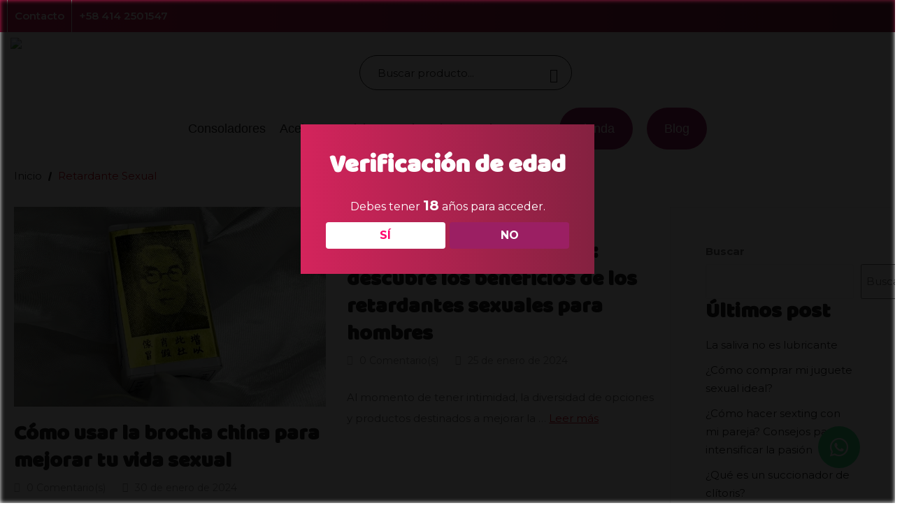

--- FILE ---
content_type: text/html; charset=UTF-8
request_url: https://sexsiteccs.com/category/retardante-sexual/
body_size: 34761
content:


<!DOCTYPE html>
<html lang="es">
<head>
	<meta charset="UTF-8" />
	<meta name="viewport" content="width=device-width, initial-scale=1">
	<link rel="profile" href="//gmpg.org/xfn/11" />
	<link rel="pingback" href="https://sexsiteccs.com/xmlrpc.php" />
	<meta name='robots' content='index, follow, max-image-preview:large, max-snippet:-1, max-video-preview:-1' />

	<!-- This site is optimized with the Yoast SEO plugin v25.2 - https://yoast.com/wordpress/plugins/seo/ -->
	<title>Retardante sexual - Sexsite CCS</title>
	<link rel="canonical" href="https://sexsiteccs.com/category/retardante-sexual/" />
	<meta property="og:locale" content="es_ES" />
	<meta property="og:type" content="article" />
	<meta property="og:title" content="Retardante sexual - Sexsite CCS" />
	<meta property="og:url" content="https://sexsiteccs.com/category/retardante-sexual/" />
	<meta property="og:site_name" content="Sexsite CCS" />
	<meta property="og:image" content="https://sexsiteccs.com/wp-content/uploads/2021/11/Sex-Site-CCS.jpg" />
	<meta property="og:image:width" content="1080" />
	<meta property="og:image:height" content="500" />
	<meta property="og:image:type" content="image/jpeg" />
	<meta name="twitter:card" content="summary_large_image" />
	<script type="application/ld+json" class="yoast-schema-graph">{"@context":"https://schema.org","@graph":[{"@type":"CollectionPage","@id":"https://sexsiteccs.com/category/retardante-sexual/","url":"https://sexsiteccs.com/category/retardante-sexual/","name":"Retardante sexual - Sexsite CCS","isPartOf":{"@id":"https://sexsiteccs.com/#website"},"primaryImageOfPage":{"@id":"https://sexsiteccs.com/category/retardante-sexual/#primaryimage"},"image":{"@id":"https://sexsiteccs.com/category/retardante-sexual/#primaryimage"},"thumbnailUrl":"https://sexsiteccs.com/wp-content/uploads/2024/01/Como-usar-la-brocha-china-para-mejorar-tu-vida-sexual.webp","breadcrumb":{"@id":"https://sexsiteccs.com/category/retardante-sexual/#breadcrumb"},"inLanguage":"es"},{"@type":"ImageObject","inLanguage":"es","@id":"https://sexsiteccs.com/category/retardante-sexual/#primaryimage","url":"https://sexsiteccs.com/wp-content/uploads/2024/01/Como-usar-la-brocha-china-para-mejorar-tu-vida-sexual.webp","contentUrl":"https://sexsiteccs.com/wp-content/uploads/2024/01/Como-usar-la-brocha-china-para-mejorar-tu-vida-sexual.webp","width":1400,"height":900},{"@type":"BreadcrumbList","@id":"https://sexsiteccs.com/category/retardante-sexual/#breadcrumb","itemListElement":[{"@type":"ListItem","position":1,"name":"Portada","item":"https://sexsiteccs.com/"},{"@type":"ListItem","position":2,"name":"Retardante sexual"}]},{"@type":"WebSite","@id":"https://sexsiteccs.com/#website","url":"https://sexsiteccs.com/","name":"Sexsite CCS","description":"Tienda de juguetes para adultos y lencería erótica","publisher":{"@id":"https://sexsiteccs.com/#organization"},"potentialAction":[{"@type":"SearchAction","target":{"@type":"EntryPoint","urlTemplate":"https://sexsiteccs.com/?s={search_term_string}"},"query-input":{"@type":"PropertyValueSpecification","valueRequired":true,"valueName":"search_term_string"}}],"inLanguage":"es"},{"@type":"Organization","@id":"https://sexsiteccs.com/#organization","name":"Sexsite CCS","url":"https://sexsiteccs.com/","logo":{"@type":"ImageObject","inLanguage":"es","@id":"https://sexsiteccs.com/#/schema/logo/image/","url":"https://sexsiteccs.com/wp-content/uploads/2021/11/Sex-Site-CCS.jpg","contentUrl":"https://sexsiteccs.com/wp-content/uploads/2021/11/Sex-Site-CCS.jpg","width":1080,"height":500,"caption":"Sexsite CCS"},"image":{"@id":"https://sexsiteccs.com/#/schema/logo/image/"},"sameAs":["https://www.facebook.com/Siteccs/","https://www.instagram.com/sexsiteccs1/"]}]}</script>
	<!-- / Yoast SEO plugin. -->


<link rel='dns-prefetch' href='//stats.wp.com' />
<link rel='dns-prefetch' href='//stackpath.bootstrapcdn.com' />
<link rel='dns-prefetch' href='//use.fontawesome.com' />
<link rel='dns-prefetch' href='//fonts.googleapis.com' />
<link rel='preconnect' href='https://fonts.gstatic.com' crossorigin />
<link rel="alternate" type="application/rss+xml" title="Sexsite CCS &raquo; Feed" href="https://sexsiteccs.com/feed/" />
<link rel="alternate" type="application/rss+xml" title="Sexsite CCS &raquo; Feed de los comentarios" href="https://sexsiteccs.com/comments/feed/" />
<link rel="alternate" type="application/rss+xml" title="Sexsite CCS &raquo; Categoría Retardante sexual del feed" href="https://sexsiteccs.com/category/retardante-sexual/feed/" />
<style id='wp-img-auto-sizes-contain-inline-css' type='text/css'>
img:is([sizes=auto i],[sizes^="auto," i]){contain-intrinsic-size:3000px 1500px}
/*# sourceURL=wp-img-auto-sizes-contain-inline-css */
</style>

<style id='wp-emoji-styles-inline-css' type='text/css'>

	img.wp-smiley, img.emoji {
		display: inline !important;
		border: none !important;
		box-shadow: none !important;
		height: 1em !important;
		width: 1em !important;
		margin: 0 0.07em !important;
		vertical-align: -0.1em !important;
		background: none !important;
		padding: 0 !important;
	}
/*# sourceURL=wp-emoji-styles-inline-css */
</style>
<link rel='stylesheet' id='wp-block-library-css' href='https://sexsiteccs.com/wp-includes/css/dist/block-library/style.min.css?ver=6.9' type='text/css' media='all' />
<style id='wp-block-categories-inline-css' type='text/css'>
.wp-block-categories{box-sizing:border-box}.wp-block-categories.alignleft{margin-right:2em}.wp-block-categories.alignright{margin-left:2em}.wp-block-categories.wp-block-categories-dropdown.aligncenter{text-align:center}.wp-block-categories .wp-block-categories__label{display:block;width:100%}
/*# sourceURL=https://sexsiteccs.com/wp-includes/blocks/categories/style.min.css */
</style>
<style id='wp-block-heading-inline-css' type='text/css'>
h1:where(.wp-block-heading).has-background,h2:where(.wp-block-heading).has-background,h3:where(.wp-block-heading).has-background,h4:where(.wp-block-heading).has-background,h5:where(.wp-block-heading).has-background,h6:where(.wp-block-heading).has-background{padding:1.25em 2.375em}h1.has-text-align-left[style*=writing-mode]:where([style*=vertical-lr]),h1.has-text-align-right[style*=writing-mode]:where([style*=vertical-rl]),h2.has-text-align-left[style*=writing-mode]:where([style*=vertical-lr]),h2.has-text-align-right[style*=writing-mode]:where([style*=vertical-rl]),h3.has-text-align-left[style*=writing-mode]:where([style*=vertical-lr]),h3.has-text-align-right[style*=writing-mode]:where([style*=vertical-rl]),h4.has-text-align-left[style*=writing-mode]:where([style*=vertical-lr]),h4.has-text-align-right[style*=writing-mode]:where([style*=vertical-rl]),h5.has-text-align-left[style*=writing-mode]:where([style*=vertical-lr]),h5.has-text-align-right[style*=writing-mode]:where([style*=vertical-rl]),h6.has-text-align-left[style*=writing-mode]:where([style*=vertical-lr]),h6.has-text-align-right[style*=writing-mode]:where([style*=vertical-rl]){rotate:180deg}
/*# sourceURL=https://sexsiteccs.com/wp-includes/blocks/heading/style.min.css */
</style>
<style id='wp-block-latest-posts-inline-css' type='text/css'>
.wp-block-latest-posts{box-sizing:border-box}.wp-block-latest-posts.alignleft{margin-right:2em}.wp-block-latest-posts.alignright{margin-left:2em}.wp-block-latest-posts.wp-block-latest-posts__list{list-style:none}.wp-block-latest-posts.wp-block-latest-posts__list li{clear:both;overflow-wrap:break-word}.wp-block-latest-posts.is-grid{display:flex;flex-wrap:wrap}.wp-block-latest-posts.is-grid li{margin:0 1.25em 1.25em 0;width:100%}@media (min-width:600px){.wp-block-latest-posts.columns-2 li{width:calc(50% - .625em)}.wp-block-latest-posts.columns-2 li:nth-child(2n){margin-right:0}.wp-block-latest-posts.columns-3 li{width:calc(33.33333% - .83333em)}.wp-block-latest-posts.columns-3 li:nth-child(3n){margin-right:0}.wp-block-latest-posts.columns-4 li{width:calc(25% - .9375em)}.wp-block-latest-posts.columns-4 li:nth-child(4n){margin-right:0}.wp-block-latest-posts.columns-5 li{width:calc(20% - 1em)}.wp-block-latest-posts.columns-5 li:nth-child(5n){margin-right:0}.wp-block-latest-posts.columns-6 li{width:calc(16.66667% - 1.04167em)}.wp-block-latest-posts.columns-6 li:nth-child(6n){margin-right:0}}:root :where(.wp-block-latest-posts.is-grid){padding:0}:root :where(.wp-block-latest-posts.wp-block-latest-posts__list){padding-left:0}.wp-block-latest-posts__post-author,.wp-block-latest-posts__post-date{display:block;font-size:.8125em}.wp-block-latest-posts__post-excerpt,.wp-block-latest-posts__post-full-content{margin-bottom:1em;margin-top:.5em}.wp-block-latest-posts__featured-image a{display:inline-block}.wp-block-latest-posts__featured-image img{height:auto;max-width:100%;width:auto}.wp-block-latest-posts__featured-image.alignleft{float:left;margin-right:1em}.wp-block-latest-posts__featured-image.alignright{float:right;margin-left:1em}.wp-block-latest-posts__featured-image.aligncenter{margin-bottom:1em;text-align:center}
/*# sourceURL=https://sexsiteccs.com/wp-includes/blocks/latest-posts/style.min.css */
</style>
<style id='wp-block-search-inline-css' type='text/css'>
.wp-block-search__button{margin-left:10px;word-break:normal}.wp-block-search__button.has-icon{line-height:0}.wp-block-search__button svg{height:1.25em;min-height:24px;min-width:24px;width:1.25em;fill:currentColor;vertical-align:text-bottom}:where(.wp-block-search__button){border:1px solid #ccc;padding:6px 10px}.wp-block-search__inside-wrapper{display:flex;flex:auto;flex-wrap:nowrap;max-width:100%}.wp-block-search__label{width:100%}.wp-block-search.wp-block-search__button-only .wp-block-search__button{box-sizing:border-box;display:flex;flex-shrink:0;justify-content:center;margin-left:0;max-width:100%}.wp-block-search.wp-block-search__button-only .wp-block-search__inside-wrapper{min-width:0!important;transition-property:width}.wp-block-search.wp-block-search__button-only .wp-block-search__input{flex-basis:100%;transition-duration:.3s}.wp-block-search.wp-block-search__button-only.wp-block-search__searchfield-hidden,.wp-block-search.wp-block-search__button-only.wp-block-search__searchfield-hidden .wp-block-search__inside-wrapper{overflow:hidden}.wp-block-search.wp-block-search__button-only.wp-block-search__searchfield-hidden .wp-block-search__input{border-left-width:0!important;border-right-width:0!important;flex-basis:0;flex-grow:0;margin:0;min-width:0!important;padding-left:0!important;padding-right:0!important;width:0!important}:where(.wp-block-search__input){appearance:none;border:1px solid #949494;flex-grow:1;font-family:inherit;font-size:inherit;font-style:inherit;font-weight:inherit;letter-spacing:inherit;line-height:inherit;margin-left:0;margin-right:0;min-width:3rem;padding:8px;text-decoration:unset!important;text-transform:inherit}:where(.wp-block-search__button-inside .wp-block-search__inside-wrapper){background-color:#fff;border:1px solid #949494;box-sizing:border-box;padding:4px}:where(.wp-block-search__button-inside .wp-block-search__inside-wrapper) .wp-block-search__input{border:none;border-radius:0;padding:0 4px}:where(.wp-block-search__button-inside .wp-block-search__inside-wrapper) .wp-block-search__input:focus{outline:none}:where(.wp-block-search__button-inside .wp-block-search__inside-wrapper) :where(.wp-block-search__button){padding:4px 8px}.wp-block-search.aligncenter .wp-block-search__inside-wrapper{margin:auto}.wp-block[data-align=right] .wp-block-search.wp-block-search__button-only .wp-block-search__inside-wrapper{float:right}
/*# sourceURL=https://sexsiteccs.com/wp-includes/blocks/search/style.min.css */
</style>
<style id='wp-block-columns-inline-css' type='text/css'>
.wp-block-columns{box-sizing:border-box;display:flex;flex-wrap:wrap!important}@media (min-width:782px){.wp-block-columns{flex-wrap:nowrap!important}}.wp-block-columns{align-items:normal!important}.wp-block-columns.are-vertically-aligned-top{align-items:flex-start}.wp-block-columns.are-vertically-aligned-center{align-items:center}.wp-block-columns.are-vertically-aligned-bottom{align-items:flex-end}@media (max-width:781px){.wp-block-columns:not(.is-not-stacked-on-mobile)>.wp-block-column{flex-basis:100%!important}}@media (min-width:782px){.wp-block-columns:not(.is-not-stacked-on-mobile)>.wp-block-column{flex-basis:0;flex-grow:1}.wp-block-columns:not(.is-not-stacked-on-mobile)>.wp-block-column[style*=flex-basis]{flex-grow:0}}.wp-block-columns.is-not-stacked-on-mobile{flex-wrap:nowrap!important}.wp-block-columns.is-not-stacked-on-mobile>.wp-block-column{flex-basis:0;flex-grow:1}.wp-block-columns.is-not-stacked-on-mobile>.wp-block-column[style*=flex-basis]{flex-grow:0}:where(.wp-block-columns){margin-bottom:1.75em}:where(.wp-block-columns.has-background){padding:1.25em 2.375em}.wp-block-column{flex-grow:1;min-width:0;overflow-wrap:break-word;word-break:break-word}.wp-block-column.is-vertically-aligned-top{align-self:flex-start}.wp-block-column.is-vertically-aligned-center{align-self:center}.wp-block-column.is-vertically-aligned-bottom{align-self:flex-end}.wp-block-column.is-vertically-aligned-stretch{align-self:stretch}.wp-block-column.is-vertically-aligned-bottom,.wp-block-column.is-vertically-aligned-center,.wp-block-column.is-vertically-aligned-top{width:100%}
/*# sourceURL=https://sexsiteccs.com/wp-includes/blocks/columns/style.min.css */
</style>
<style id='wp-block-group-inline-css' type='text/css'>
.wp-block-group{box-sizing:border-box}:where(.wp-block-group.wp-block-group-is-layout-constrained){position:relative}
/*# sourceURL=https://sexsiteccs.com/wp-includes/blocks/group/style.min.css */
</style>
<link rel='stylesheet' id='wc-blocks-style-css' href='https://sexsiteccs.com/wp-content/plugins/woocommerce/assets/client/blocks/wc-blocks.css?ver=wc-8.8.3' type='text/css' media='all' />
<style id='global-styles-inline-css' type='text/css'>
:root{--wp--preset--aspect-ratio--square: 1;--wp--preset--aspect-ratio--4-3: 4/3;--wp--preset--aspect-ratio--3-4: 3/4;--wp--preset--aspect-ratio--3-2: 3/2;--wp--preset--aspect-ratio--2-3: 2/3;--wp--preset--aspect-ratio--16-9: 16/9;--wp--preset--aspect-ratio--9-16: 9/16;--wp--preset--color--black: #000000;--wp--preset--color--cyan-bluish-gray: #abb8c3;--wp--preset--color--white: #ffffff;--wp--preset--color--pale-pink: #f78da7;--wp--preset--color--vivid-red: #cf2e2e;--wp--preset--color--luminous-vivid-orange: #ff6900;--wp--preset--color--luminous-vivid-amber: #fcb900;--wp--preset--color--light-green-cyan: #7bdcb5;--wp--preset--color--vivid-green-cyan: #00d084;--wp--preset--color--pale-cyan-blue: #8ed1fc;--wp--preset--color--vivid-cyan-blue: #0693e3;--wp--preset--color--vivid-purple: #9b51e0;--wp--preset--gradient--vivid-cyan-blue-to-vivid-purple: linear-gradient(135deg,rgb(6,147,227) 0%,rgb(155,81,224) 100%);--wp--preset--gradient--light-green-cyan-to-vivid-green-cyan: linear-gradient(135deg,rgb(122,220,180) 0%,rgb(0,208,130) 100%);--wp--preset--gradient--luminous-vivid-amber-to-luminous-vivid-orange: linear-gradient(135deg,rgb(252,185,0) 0%,rgb(255,105,0) 100%);--wp--preset--gradient--luminous-vivid-orange-to-vivid-red: linear-gradient(135deg,rgb(255,105,0) 0%,rgb(207,46,46) 100%);--wp--preset--gradient--very-light-gray-to-cyan-bluish-gray: linear-gradient(135deg,rgb(238,238,238) 0%,rgb(169,184,195) 100%);--wp--preset--gradient--cool-to-warm-spectrum: linear-gradient(135deg,rgb(74,234,220) 0%,rgb(151,120,209) 20%,rgb(207,42,186) 40%,rgb(238,44,130) 60%,rgb(251,105,98) 80%,rgb(254,248,76) 100%);--wp--preset--gradient--blush-light-purple: linear-gradient(135deg,rgb(255,206,236) 0%,rgb(152,150,240) 100%);--wp--preset--gradient--blush-bordeaux: linear-gradient(135deg,rgb(254,205,165) 0%,rgb(254,45,45) 50%,rgb(107,0,62) 100%);--wp--preset--gradient--luminous-dusk: linear-gradient(135deg,rgb(255,203,112) 0%,rgb(199,81,192) 50%,rgb(65,88,208) 100%);--wp--preset--gradient--pale-ocean: linear-gradient(135deg,rgb(255,245,203) 0%,rgb(182,227,212) 50%,rgb(51,167,181) 100%);--wp--preset--gradient--electric-grass: linear-gradient(135deg,rgb(202,248,128) 0%,rgb(113,206,126) 100%);--wp--preset--gradient--midnight: linear-gradient(135deg,rgb(2,3,129) 0%,rgb(40,116,252) 100%);--wp--preset--font-size--small: 13px;--wp--preset--font-size--medium: 20px;--wp--preset--font-size--large: 36px;--wp--preset--font-size--x-large: 42px;--wp--preset--spacing--20: 0.44rem;--wp--preset--spacing--30: 0.67rem;--wp--preset--spacing--40: 1rem;--wp--preset--spacing--50: 1.5rem;--wp--preset--spacing--60: 2.25rem;--wp--preset--spacing--70: 3.38rem;--wp--preset--spacing--80: 5.06rem;--wp--preset--shadow--natural: 6px 6px 9px rgba(0, 0, 0, 0.2);--wp--preset--shadow--deep: 12px 12px 50px rgba(0, 0, 0, 0.4);--wp--preset--shadow--sharp: 6px 6px 0px rgba(0, 0, 0, 0.2);--wp--preset--shadow--outlined: 6px 6px 0px -3px rgb(255, 255, 255), 6px 6px rgb(0, 0, 0);--wp--preset--shadow--crisp: 6px 6px 0px rgb(0, 0, 0);}:where(.is-layout-flex){gap: 0.5em;}:where(.is-layout-grid){gap: 0.5em;}body .is-layout-flex{display: flex;}.is-layout-flex{flex-wrap: wrap;align-items: center;}.is-layout-flex > :is(*, div){margin: 0;}body .is-layout-grid{display: grid;}.is-layout-grid > :is(*, div){margin: 0;}:where(.wp-block-columns.is-layout-flex){gap: 2em;}:where(.wp-block-columns.is-layout-grid){gap: 2em;}:where(.wp-block-post-template.is-layout-flex){gap: 1.25em;}:where(.wp-block-post-template.is-layout-grid){gap: 1.25em;}.has-black-color{color: var(--wp--preset--color--black) !important;}.has-cyan-bluish-gray-color{color: var(--wp--preset--color--cyan-bluish-gray) !important;}.has-white-color{color: var(--wp--preset--color--white) !important;}.has-pale-pink-color{color: var(--wp--preset--color--pale-pink) !important;}.has-vivid-red-color{color: var(--wp--preset--color--vivid-red) !important;}.has-luminous-vivid-orange-color{color: var(--wp--preset--color--luminous-vivid-orange) !important;}.has-luminous-vivid-amber-color{color: var(--wp--preset--color--luminous-vivid-amber) !important;}.has-light-green-cyan-color{color: var(--wp--preset--color--light-green-cyan) !important;}.has-vivid-green-cyan-color{color: var(--wp--preset--color--vivid-green-cyan) !important;}.has-pale-cyan-blue-color{color: var(--wp--preset--color--pale-cyan-blue) !important;}.has-vivid-cyan-blue-color{color: var(--wp--preset--color--vivid-cyan-blue) !important;}.has-vivid-purple-color{color: var(--wp--preset--color--vivid-purple) !important;}.has-black-background-color{background-color: var(--wp--preset--color--black) !important;}.has-cyan-bluish-gray-background-color{background-color: var(--wp--preset--color--cyan-bluish-gray) !important;}.has-white-background-color{background-color: var(--wp--preset--color--white) !important;}.has-pale-pink-background-color{background-color: var(--wp--preset--color--pale-pink) !important;}.has-vivid-red-background-color{background-color: var(--wp--preset--color--vivid-red) !important;}.has-luminous-vivid-orange-background-color{background-color: var(--wp--preset--color--luminous-vivid-orange) !important;}.has-luminous-vivid-amber-background-color{background-color: var(--wp--preset--color--luminous-vivid-amber) !important;}.has-light-green-cyan-background-color{background-color: var(--wp--preset--color--light-green-cyan) !important;}.has-vivid-green-cyan-background-color{background-color: var(--wp--preset--color--vivid-green-cyan) !important;}.has-pale-cyan-blue-background-color{background-color: var(--wp--preset--color--pale-cyan-blue) !important;}.has-vivid-cyan-blue-background-color{background-color: var(--wp--preset--color--vivid-cyan-blue) !important;}.has-vivid-purple-background-color{background-color: var(--wp--preset--color--vivid-purple) !important;}.has-black-border-color{border-color: var(--wp--preset--color--black) !important;}.has-cyan-bluish-gray-border-color{border-color: var(--wp--preset--color--cyan-bluish-gray) !important;}.has-white-border-color{border-color: var(--wp--preset--color--white) !important;}.has-pale-pink-border-color{border-color: var(--wp--preset--color--pale-pink) !important;}.has-vivid-red-border-color{border-color: var(--wp--preset--color--vivid-red) !important;}.has-luminous-vivid-orange-border-color{border-color: var(--wp--preset--color--luminous-vivid-orange) !important;}.has-luminous-vivid-amber-border-color{border-color: var(--wp--preset--color--luminous-vivid-amber) !important;}.has-light-green-cyan-border-color{border-color: var(--wp--preset--color--light-green-cyan) !important;}.has-vivid-green-cyan-border-color{border-color: var(--wp--preset--color--vivid-green-cyan) !important;}.has-pale-cyan-blue-border-color{border-color: var(--wp--preset--color--pale-cyan-blue) !important;}.has-vivid-cyan-blue-border-color{border-color: var(--wp--preset--color--vivid-cyan-blue) !important;}.has-vivid-purple-border-color{border-color: var(--wp--preset--color--vivid-purple) !important;}.has-vivid-cyan-blue-to-vivid-purple-gradient-background{background: var(--wp--preset--gradient--vivid-cyan-blue-to-vivid-purple) !important;}.has-light-green-cyan-to-vivid-green-cyan-gradient-background{background: var(--wp--preset--gradient--light-green-cyan-to-vivid-green-cyan) !important;}.has-luminous-vivid-amber-to-luminous-vivid-orange-gradient-background{background: var(--wp--preset--gradient--luminous-vivid-amber-to-luminous-vivid-orange) !important;}.has-luminous-vivid-orange-to-vivid-red-gradient-background{background: var(--wp--preset--gradient--luminous-vivid-orange-to-vivid-red) !important;}.has-very-light-gray-to-cyan-bluish-gray-gradient-background{background: var(--wp--preset--gradient--very-light-gray-to-cyan-bluish-gray) !important;}.has-cool-to-warm-spectrum-gradient-background{background: var(--wp--preset--gradient--cool-to-warm-spectrum) !important;}.has-blush-light-purple-gradient-background{background: var(--wp--preset--gradient--blush-light-purple) !important;}.has-blush-bordeaux-gradient-background{background: var(--wp--preset--gradient--blush-bordeaux) !important;}.has-luminous-dusk-gradient-background{background: var(--wp--preset--gradient--luminous-dusk) !important;}.has-pale-ocean-gradient-background{background: var(--wp--preset--gradient--pale-ocean) !important;}.has-electric-grass-gradient-background{background: var(--wp--preset--gradient--electric-grass) !important;}.has-midnight-gradient-background{background: var(--wp--preset--gradient--midnight) !important;}.has-small-font-size{font-size: var(--wp--preset--font-size--small) !important;}.has-medium-font-size{font-size: var(--wp--preset--font-size--medium) !important;}.has-large-font-size{font-size: var(--wp--preset--font-size--large) !important;}.has-x-large-font-size{font-size: var(--wp--preset--font-size--x-large) !important;}
:where(.wp-block-columns.is-layout-flex){gap: 2em;}:where(.wp-block-columns.is-layout-grid){gap: 2em;}
/*# sourceURL=global-styles-inline-css */
</style>
<style id='core-block-supports-inline-css' type='text/css'>
.wp-container-core-columns-is-layout-9d6595d7{flex-wrap:nowrap;}
/*# sourceURL=core-block-supports-inline-css */
</style>

<style id='classic-theme-styles-inline-css' type='text/css'>
/*! This file is auto-generated */
.wp-block-button__link{color:#fff;background-color:#32373c;border-radius:9999px;box-shadow:none;text-decoration:none;padding:calc(.667em + 2px) calc(1.333em + 2px);font-size:1.125em}.wp-block-file__button{background:#32373c;color:#fff;text-decoration:none}
/*# sourceURL=/wp-includes/css/classic-themes.min.css */
</style>
<link rel='stylesheet' id='font-awesome-svg-styles-css' href='https://sexsiteccs.com/wp-content/uploads/font-awesome/v5.15.4/css/svg-with-js.css' type='text/css' media='all' />
<style id='font-awesome-svg-styles-inline-css' type='text/css'>
   .wp-block-font-awesome-icon svg::before,
   .wp-rich-text-font-awesome-icon svg::before {content: unset;}
/*# sourceURL=font-awesome-svg-styles-inline-css */
</style>
<link rel='stylesheet' id='contact-form-7-css' href='https://sexsiteccs.com/wp-content/plugins/contact-form-7/includes/css/styles.css?ver=6.0.6' type='text/css' media='all' />
<link rel='stylesheet' id='dispensary-age-verification-css' href='https://sexsiteccs.com/wp-content/plugins/dispensary-age-verification/public/css/dispensary-age-verification-public.min.css?ver=2.9.3' type='text/css' media='all' />
<link rel='stylesheet' id='lionthemes-style-css' href='https://sexsiteccs.com/wp-content/plugins/lionthemes-helper/assets/style.css?ver=6.9' type='text/css' media='all' />
<link rel='stylesheet' id='rs-plugin-settings-css' href='https://sexsiteccs.com/wp-content/plugins/revslider/public/assets/css/rs6.css?ver=6.4.6' type='text/css' media='all' />
<style id='rs-plugin-settings-inline-css' type='text/css'>
#rs-demo-id {}
/*# sourceURL=rs-plugin-settings-inline-css */
</style>
<link rel='stylesheet' id='woocommerce-layout-css' href='https://sexsiteccs.com/wp-content/plugins/woocommerce/assets/css/woocommerce-layout.css?ver=8.8.3' type='text/css' media='all' />
<link rel='stylesheet' id='woocommerce-smallscreen-css' href='https://sexsiteccs.com/wp-content/plugins/woocommerce/assets/css/woocommerce-smallscreen.css?ver=8.8.3' type='text/css' media='only screen and (max-width: 768px)' />
<link rel='stylesheet' id='woocommerce-general-css' href='https://sexsiteccs.com/wp-content/plugins/woocommerce/assets/css/woocommerce.css?ver=8.8.3' type='text/css' media='all' />
<style id='woocommerce-inline-inline-css' type='text/css'>
.woocommerce form .form-row .required { visibility: visible; }
/*# sourceURL=woocommerce-inline-inline-css */
</style>
<link rel='stylesheet' id='wa_order_style-css' href='https://sexsiteccs.com/wp-content/plugins/oneclick-whatsapp-order/assets/css/main-style.css?ver=1.0.7' type='text/css' media='all' />
<link rel='stylesheet' id='mm_icomoon-css' href='https://sexsiteccs.com/wp-content/plugins/mega_main_menu/framework/src/css/icomoon.css?ver=2.1.2' type='text/css' media='all' />
<link rel='stylesheet' id='mmm_mega_main_menu-css' href='https://sexsiteccs.com/wp-content/plugins/mega_main_menu/src/css/cache.skin.css?ver=1637341835' type='text/css' media='all' />
<link rel='stylesheet' id='eurotas-style-css' href='https://sexsiteccs.com/wp-content/themes/eurotas_ol/style.css?ver=6.9' type='text/css' media='all' />
<link rel='stylesheet' id='fontawesome-css' href='https://sexsiteccs.com/wp-content/themes/eurotas_ol/css/font-awesome.min.css?ver=6.9' type='text/css' media='all' />
<link rel='stylesheet' id='bootstrap-css' href='https://sexsiteccs.com/wp-content/themes/eurotas_ol/css/bootstrap.min.css?ver=6.9' type='text/css' media='all' />
<link rel='stylesheet' id='bootstrap-theme-css' href='https://sexsiteccs.com/wp-content/themes/eurotas_ol/css/bootstrap-theme.min.css?ver=6.9' type='text/css' media='all' />
<link rel='stylesheet' id='linearicons-css' href='https://sexsiteccs.com/wp-content/themes/eurotas_ol/css/linearicons.free.css?ver=6.9' type='text/css' media='all' />
<link rel='stylesheet' id='themify-icons-css' href='https://sexsiteccs.com/wp-content/themes/eurotas_ol/css/themify-icons.css?ver=6.9' type='text/css' media='all' />
<link rel='stylesheet' id='owl-style-css' href='https://sexsiteccs.com/wp-content/themes/eurotas_ol/owl-carousel/owl.carousel.css?ver=6.9' type='text/css' media='all' />
<link rel='stylesheet' id='owl-transitions-css' href='https://sexsiteccs.com/wp-content/themes/eurotas_ol/owl-carousel/owl.transitions.css?ver=6.9' type='text/css' media='all' />
<link rel='stylesheet' id='animate-css' href='https://sexsiteccs.com/wp-content/themes/eurotas_ol/css/animate.min.css?ver=6.9' type='text/css' media='all' />
<link rel='stylesheet' id='fancybox-css' href='https://sexsiteccs.com/wp-content/themes/eurotas_ol/fancybox/jquery.fancybox.css?ver=6.9' type='text/css' media='all' />
<link rel='stylesheet' id='eurotas-theme-options-css' href='https://sexsiteccs.com/wp-content/themes/eurotas_ol/css/theme.css?ver=1768606260' type='text/css' media='all' />
<link rel='stylesheet' id='font-awesome-official-css' href='https://use.fontawesome.com/releases/v5.15.4/css/all.css' type='text/css' media='all' integrity="sha384-DyZ88mC6Up2uqS4h/KRgHuoeGwBcD4Ng9SiP4dIRy0EXTlnuz47vAwmeGwVChigm" crossorigin="anonymous" />
<link rel='stylesheet' id='pwb-styles-frontend-css' href='https://sexsiteccs.com/wp-content/plugins/perfect-woocommerce-brands/build/frontend/css/style.css?ver=3.5.4' type='text/css' media='all' />
<link rel='stylesheet' id='js_composer_front-css' href='https://sexsiteccs.com/wp-content/plugins/js_composer/assets/css/js_composer.min.css?ver=5.7' type='text/css' media='all' />
<link rel="preload" as="style" href="https://fonts.googleapis.com/css?family=Montserrat:100,200,300,400,500,600,700,800,900,100italic,200italic,300italic,400italic,500italic,600italic,700italic,800italic,900italic%7CBaloo:400&#038;display=swap&#038;ver=1697557318" /><link rel="stylesheet" href="https://fonts.googleapis.com/css?family=Montserrat:100,200,300,400,500,600,700,800,900,100italic,200italic,300italic,400italic,500italic,600italic,700italic,800italic,900italic%7CBaloo:400&#038;display=swap&#038;ver=1697557318" media="print" onload="this.media='all'"><noscript><link rel="stylesheet" href="https://fonts.googleapis.com/css?family=Montserrat:100,200,300,400,500,600,700,800,900,100italic,200italic,300italic,400italic,500italic,600italic,700italic,800italic,900italic%7CBaloo:400&#038;display=swap&#038;ver=1697557318" /></noscript><link rel='stylesheet' id='font-awesome-official-v4shim-css' href='https://use.fontawesome.com/releases/v5.15.4/css/v4-shims.css' type='text/css' media='all' integrity="sha384-Vq76wejb3QJM4nDatBa5rUOve+9gkegsjCebvV/9fvXlGWo4HCMR4cJZjjcF6Viv" crossorigin="anonymous" />
<style id='font-awesome-official-v4shim-inline-css' type='text/css'>
@font-face {
font-family: "FontAwesome";
font-display: block;
src: url("https://use.fontawesome.com/releases/v5.15.4/webfonts/fa-brands-400.eot"),
		url("https://use.fontawesome.com/releases/v5.15.4/webfonts/fa-brands-400.eot?#iefix") format("embedded-opentype"),
		url("https://use.fontawesome.com/releases/v5.15.4/webfonts/fa-brands-400.woff2") format("woff2"),
		url("https://use.fontawesome.com/releases/v5.15.4/webfonts/fa-brands-400.woff") format("woff"),
		url("https://use.fontawesome.com/releases/v5.15.4/webfonts/fa-brands-400.ttf") format("truetype"),
		url("https://use.fontawesome.com/releases/v5.15.4/webfonts/fa-brands-400.svg#fontawesome") format("svg");
}

@font-face {
font-family: "FontAwesome";
font-display: block;
src: url("https://use.fontawesome.com/releases/v5.15.4/webfonts/fa-solid-900.eot"),
		url("https://use.fontawesome.com/releases/v5.15.4/webfonts/fa-solid-900.eot?#iefix") format("embedded-opentype"),
		url("https://use.fontawesome.com/releases/v5.15.4/webfonts/fa-solid-900.woff2") format("woff2"),
		url("https://use.fontawesome.com/releases/v5.15.4/webfonts/fa-solid-900.woff") format("woff"),
		url("https://use.fontawesome.com/releases/v5.15.4/webfonts/fa-solid-900.ttf") format("truetype"),
		url("https://use.fontawesome.com/releases/v5.15.4/webfonts/fa-solid-900.svg#fontawesome") format("svg");
}

@font-face {
font-family: "FontAwesome";
font-display: block;
src: url("https://use.fontawesome.com/releases/v5.15.4/webfonts/fa-regular-400.eot"),
		url("https://use.fontawesome.com/releases/v5.15.4/webfonts/fa-regular-400.eot?#iefix") format("embedded-opentype"),
		url("https://use.fontawesome.com/releases/v5.15.4/webfonts/fa-regular-400.woff2") format("woff2"),
		url("https://use.fontawesome.com/releases/v5.15.4/webfonts/fa-regular-400.woff") format("woff"),
		url("https://use.fontawesome.com/releases/v5.15.4/webfonts/fa-regular-400.ttf") format("truetype"),
		url("https://use.fontawesome.com/releases/v5.15.4/webfonts/fa-regular-400.svg#fontawesome") format("svg");
unicode-range: U+F004-F005,U+F007,U+F017,U+F022,U+F024,U+F02E,U+F03E,U+F044,U+F057-F059,U+F06E,U+F070,U+F075,U+F07B-F07C,U+F080,U+F086,U+F089,U+F094,U+F09D,U+F0A0,U+F0A4-F0A7,U+F0C5,U+F0C7-F0C8,U+F0E0,U+F0EB,U+F0F3,U+F0F8,U+F0FE,U+F111,U+F118-F11A,U+F11C,U+F133,U+F144,U+F146,U+F14A,U+F14D-F14E,U+F150-F152,U+F15B-F15C,U+F164-F165,U+F185-F186,U+F191-F192,U+F1AD,U+F1C1-F1C9,U+F1CD,U+F1D8,U+F1E3,U+F1EA,U+F1F6,U+F1F9,U+F20A,U+F247-F249,U+F24D,U+F254-F25B,U+F25D,U+F267,U+F271-F274,U+F279,U+F28B,U+F28D,U+F2B5-F2B6,U+F2B9,U+F2BB,U+F2BD,U+F2C1-F2C2,U+F2D0,U+F2D2,U+F2DC,U+F2ED,U+F328,U+F358-F35B,U+F3A5,U+F3D1,U+F410,U+F4AD;
}
/*# sourceURL=font-awesome-official-v4shim-inline-css */
</style>
<script type="text/template" id="tmpl-variation-template">
	<div class="woocommerce-variation-description">{{{ data.variation.variation_description }}}</div>
	<div class="woocommerce-variation-price">{{{ data.variation.price_html }}}</div>
	<div class="woocommerce-variation-availability">{{{ data.variation.availability_html }}}</div>
</script>
<script type="text/template" id="tmpl-unavailable-variation-template">
	<p>Sorry, this product is unavailable. Please choose a different combination.</p>
</script>
<script type="text/javascript" src="https://sexsiteccs.com/wp-includes/js/dist/hooks.min.js?ver=dd5603f07f9220ed27f1" id="wp-hooks-js"></script>
<script type="text/javascript" src="https://stats.wp.com/w.js?ver=202603" id="woo-tracks-js"></script>
<script type="text/javascript" src="https://sexsiteccs.com/wp-includes/js/jquery/jquery.min.js?ver=3.7.1" id="jquery-core-js"></script>
<script type="text/javascript" src="https://sexsiteccs.com/wp-includes/js/jquery/jquery-migrate.min.js?ver=3.4.1" id="jquery-migrate-js"></script>
<script type="text/javascript" src="https://sexsiteccs.com/wp-content/plugins/dispensary-age-verification/public/js/js.cookie.js?ver=2.9.3" id="age-verification-cookie-js"></script>
<script type="text/javascript" id="dispensary-age-verification-js-extra">
/* <![CDATA[ */
var object_name = {"bgImage":"","minAge":"18","imgLogo":"","logoWidth":"","logoHeight":"","title":"Verificaci\u00f3n de edad","copy":"Debes tener [age] a\u00f1os para acceder.","btnYes":"S\u00cd","btnNo":"NO","successTitle":"\u00a1Conseguido!","successText":"Ahora est\u00e1 siendo redirigido de nuevo al sitio ...","successMessage":"","failTitle":"\u00a1Lo siento!","failText":"No tienes edad suficiente para acceder al sitio \u2026","messageTime":"","redirectOnFail":"","beforeContent":"","afterContent":""};
//# sourceURL=dispensary-age-verification-js-extra
/* ]]> */
</script>
<script type="text/javascript" src="https://sexsiteccs.com/wp-content/plugins/dispensary-age-verification/public/js/dispensary-age-verification-public.js?ver=2.9.3" id="dispensary-age-verification-js"></script>
<script type="text/javascript" src="https://sexsiteccs.com/wp-content/plugins/revslider/public/assets/js/rbtools.min.js?ver=6.4.4" id="tp-tools-js"></script>
<script type="text/javascript" src="https://sexsiteccs.com/wp-content/plugins/revslider/public/assets/js/rs6.min.js?ver=6.4.6" id="revmin-js"></script>
<script type="text/javascript" src="https://sexsiteccs.com/wp-content/plugins/woocommerce/assets/js/jquery-blockui/jquery.blockUI.min.js?ver=2.7.0-wc.8.8.3" id="jquery-blockui-js" data-wp-strategy="defer"></script>
<script type="text/javascript" id="wc-add-to-cart-js-extra">
/* <![CDATA[ */
var wc_add_to_cart_params = {"ajax_url":"/wp-admin/admin-ajax.php","wc_ajax_url":"/?wc-ajax=%%endpoint%%","i18n_view_cart":"View cart","cart_url":"https://sexsiteccs.com","is_cart":"","cart_redirect_after_add":"no"};
//# sourceURL=wc-add-to-cart-js-extra
/* ]]> */
</script>
<script type="text/javascript" src="https://sexsiteccs.com/wp-content/plugins/woocommerce/assets/js/frontend/add-to-cart.min.js?ver=8.8.3" id="wc-add-to-cart-js" data-wp-strategy="defer"></script>
<script type="text/javascript" src="https://sexsiteccs.com/wp-content/plugins/woocommerce/assets/js/js-cookie/js.cookie.min.js?ver=2.1.4-wc.8.8.3" id="js-cookie-js" defer="defer" data-wp-strategy="defer"></script>
<script type="text/javascript" id="woocommerce-js-extra">
/* <![CDATA[ */
var woocommerce_params = {"ajax_url":"/wp-admin/admin-ajax.php","wc_ajax_url":"/?wc-ajax=%%endpoint%%"};
//# sourceURL=woocommerce-js-extra
/* ]]> */
</script>
<script type="text/javascript" src="https://sexsiteccs.com/wp-content/plugins/woocommerce/assets/js/frontend/woocommerce.min.js?ver=8.8.3" id="woocommerce-js" defer="defer" data-wp-strategy="defer"></script>
<script type="text/javascript" src="https://sexsiteccs.com/wp-content/plugins/js_composer/assets/js/vendors/woocommerce-add-to-cart.js?ver=5.7" id="vc_woocommerce-add-to-cart-js-js"></script>
<script type="text/javascript" src="https://sexsiteccs.com/wp-content/plugins/mega_main_menu/src/js/frontend.js?ver=6.9" id="mmm_menu_functions-js"></script>
<script type="text/javascript" src="https://stackpath.bootstrapcdn.com/bootstrap/3.4.0/js/bootstrap.min.js?ver=3.4.0" id="bootstrap-js"></script>
<link rel="https://api.w.org/" href="https://sexsiteccs.com/wp-json/" /><link rel="alternate" title="JSON" type="application/json" href="https://sexsiteccs.com/wp-json/wp/v2/categories/218" /><link rel="EditURI" type="application/rsd+xml" title="RSD" href="https://sexsiteccs.com/xmlrpc.php?rsd" />
<meta name="generator" content="Redux 4.5.7" /><!-- start Simple Custom CSS and JS -->
<style type="text/css">
::selection {
    background-color: !transparent !important;
    color: #ff076d !important;
}

.home .vc_gitem-zone h4,
.blog h2.entry-title{
    text-overflow: ellipsis !important;
    white-space: nowrap;
    overflow: hidden;
}

.single-post h2 span{
	font-size: 26px;
}

.blog article[id*='post-'] .post-wrapper .post-info .entry-header .entry-title {
    height: 50px !important;
}

.blog div#main-content {
    max-width: 1400px;
    margin: 0 auto;
    width: 100%;
	padding: 20px 20px 0 20px;
}

.blog .container.default-entry-header {
    text-align: center;
	margin-bottom: 30px !important;
}

.blog .post-info {
    border: 1px solid #ebebeb;
}

.blog article[id*='post-'] .post-wrapper .post-info {
    padding: 20px 20px 0 20px;
}

.blog article[id*='post-'] .post-wrapper .post-info .entry-header .entry-title {
    height: 80px;
	text-align: center;
}

.blog article[id*='post-'] .post-wrapper .post-info .entry-header .entry-title a {
    font-size: 24px;
    font-weight: 400;
}

.blog article[id*='post-'] .post-wrapper .post-info .entry-header .post-entry-data {
    text-align: center;
}

.blog h2.wp-block-heading {
    margin-top: 30px;
}

.blog .wp-block-search__label {
	margin-top: 0;
    font-size: 2.14rem;
    margin-bottom: 0.7rem;
	font-family: Baloo, sans-serif;
    font-weight: 600;
    line-height: 1.3;
    color: #222;
}

.blog div#secondary {
    padding: 30px;
	border: 1px solid #ebebeb;
}

.blog article[id*='post-'] {
    margin-bottom: 0px;
}

.blog .pagination-center {
    justify-content: center;
}


/*----------Artículos----------*/
.blog .entry-content p {
    text-align: center;
    font-size: 16px;
}

.single-post #main-content .container {
    margin: 0;
    padding: 50px 20px 0 20px;
    margin: 0 auto;
}

.single-post .entry-content p {
    margin: 10px 0;
}

.single-post .wpb_content_element{
	margin-bottom: 25px;
}

.single-post .image-wrap img{
	display: none;
}

.post-wrapper .post-info .entry-header .entry-title{
	color: #9b1f63;
}

.single-post p,
.single-post li{
	text-align: justify;
	font-size: 18px !important;
}

.single-post h1, 
.single-post header.entry-header {
    text-align: center !important;
}

.single-post .image-wrap {
    background: #f4f4f4;
}

.single-post #content .image-wrap .page-banner-content .breadcrumbs {
    color: #c50215;
    margin: 5px 0 50px;
}

.single-post h2.wp-block-heading {
    padding-top: 20px;
}

.single-post .comments-area .form-submit input{
	background: #9b1f63;
	text-transform: none !important;
}

.vc_gitem-zone p{
	font-size: 16px;	
}

.vc_gitem-zone h4{
	text-align: center !important;
	color: #9b1f63;
}

.vc_gitem-col {
    padding: 20px !important;
}

.vc_btn3-container.vc_btn3-left {
    text-align: center;
    margin: 0;
}

.vc_gitem_row{
    margin: 0 !important;
}

.vc_btn3.vc_btn3-color-juicy-pink, .vc_btn3.vc_btn3-color-juicy-pink.vc_btn3-style-flat {
	font-size: 16px;
    color: #ffffff;
    background-color: #9b1f63;
    padding: 10px 50px;
    border-radius: 40px;
    text-transform: uppercase;
}

.vc_btn3.vc_btn3-color-juicy-pink, .vc_btn3.vc_btn3-color-juicy-pink.vc_btn3-style-flat:hover {
    background-color: #9b1f63;
}

.age-box-sexshop.maps-home {
    padding-top: 0;
}

.age-prod-buttom{
	text-align: center;
}

.age-prod-buttom .age-prod-enlace{
	font-size: 20px;
    color: #ffffff;
    background-color: #9b1f63;
    padding: 10px 50px;
    border-radius: 40px;
    text-transform: uppercase;
}

div#secondary {
    border: 1px solid #ebebeb;
    padding: 30px;
}

.category #content .image-wrap img {
    display: none !important;
}

.category .page-banner-content {
    margin: 0 auto !important;
}

.category  #main-content .container {
    margin: 0 auto !important;
	padding: 0 20px !important;
}

@media (min-width: 1025px){
.single-post .owl-theme .owl-nav > div.owl-next{
	right: 5px;
	left: auto;
}
	
.single-post .owl-theme .owl-nav > div.owl-prev{
	right: auto;
	left: 5px;
}
}

@media (max-width: 1000px){
.blog article[id*='post-']{
    width: 650px !important;
}
	
.blog .blog-page .row.auto-grid {
    max-width: 650px !important;
    margin: 0 auto !important;
	width: 100% !important;
}	
	
.blog .entry-content p {
    text-align: center;
}
	
.blog #secondary .widget {
    padding-top: 20px;
}
	
.blog .wp-block-search__label {
    font-size: 24px;
}
	
.blog h2.wp-block-heading {
    font-size: 24px;
}
	
.single-post h2 span{
	font-size: 22px;
}

/*.vc_gitem-zone h4{
	height: 80px;
}*/
}

@media (max-width: 540px){
.blog article[id*='post-']{
    width: 100% !important;
}

.blog article[id*='post-'] .post-wrapper .post-info .entry-header .entry-title {
    height: auto;
}
	
.blog article[id*='post-'] .post-wrapper .post-info .entry-header .entry-title a {
    font-size: 20px;
}
	
.single-post p,
.single-post li{
	font-size: 16px !important;
}
	
.age-box-sexshop.maps-home {
    padding-top: 20px;
}
	
/*.vc_gitem-zone h4{
	height: auto;
}*/
}






































</style>
<!-- end Simple Custom CSS and JS -->
<!-- start Simple Custom CSS and JS -->
<style type="text/css">
.woocommerce div.main-wrapper .product-view div.single-product-info .product_meta .posted_in a {
    text-transform: none;
}

.shop-products.products > .product {
    height: 520px !important;
}

.load-more-product.text-center.button-more {
    display: none !important;
}

@media (max-width: 1280px){
.shop-products.products > .product {
    height: 480px !important;
}
}

@media (max-width: 1024px){
.shop-products.products > .product {
    height: 400px !important;
}
}

@media (max-width: 980px){
.shop-products.products > .product {
    height: 440px !important;
}	
}

@media (max-width: 540px){
.shop-products.products > .product {
    height: auto !important;
}	
	
.page-numbers{
	display: none !important;
}
	
.load-more-product.text-center.button-more {
    display: block !important;

}
	
.load-more-product a.button{
	font-size: 20px;
    color: #ffffff;
    background-color: #9b1f63;
    padding: 10px 50px;
    border-radius: 40px;
    text-transform: uppercase;	
	font-weight: 400;
	}	
}
</style>
<!-- end Simple Custom CSS and JS -->
<!-- start Simple Custom CSS and JS -->
<style type="text/css">
ul#mega_main_menu_ul {
    padding-bottom: 15px !important;
}

.header-container.sticky .nav-menus {
    padding-top: 15px !important;
}

li#menu-item-5687, 
li#menu-item-7798{
    color: #ffffff !important;
    background-color: #9b1f63 !important;
	padding: 0px 15px !important;
    border-radius: 40px !important;
}

li#menu-item-5687 .link_text,
li#menu-item-7798 .link_text{
    color: #ffffff !important;
}

li#menu-item-5687{
	margin-right: 20px! important;
}

.avwp-av-overlay {
    filter: blur(3px);
}

.avwp-av{
background: linear-gradient(to right, rgba(212,36,92,1) 0%, rgba(132,33,64,1) 100%);
}

.avwp-av h2 {
    color: #ffffff;
}

.avwp-av p {
	font-size: 16px;
    color: #ffffff;
}

.avwp-av p strong{
	font-size: 20px;
	color: #ffffff;
}

.avwp-av button.yes{
	color:#ff076d;
background-color: #ffffff;
}

.avwp-av button.yes:hover{
	background-color: #f5f5f1;
}

.avwp-av button{
	background-color: #9b1f63;	
}

.avwp-av button:hover{
	background-color: #9b1f63;	
}

.page-id-7258 .product-wrapper.item-box-layout {
    height: 400px !important;
}

.age-cat-responsive{
	display: none;
}

.age-cat{
	width: 100%;
}

.cat-flex-box{
	display: flex;
	flex-wrap: wrap;
	justify-content: center;
}

.cat-flex{
	margin: 5px;
	overflow:hidden;
}

.cat-flex:hover .img-cat{
	-webkit-transform:scale(1.1);
	transform:scale(1.1);	
	transition: 1s;
}

.ct-col-1{
	width: 49%;
	position: relative;
}

.ct-col-2{
	width: 24.1%;
	position: relative;
	height: 50%;
}

.img-cat{
	width: 100%;
}

.ct-col-margin{
	margin-top: -304px;
}

.cat-flex .cat-flex-h3 {
    position: absolute;
    top: 50%;
    left: 50%;
    transform: translate(-50%,-50%);
    -webkit-transform: translate(-50%,-50%);
    width: 100%;
	text-align: center;
	color: #ffffff;
	font-size: 45px;
	font-weight: 400;
  z-index:3;
}


#age-container-ind .age-prod-buttom {
    text-align: center;
    padding: 20px 0px 80px 0px;
}

.age-sexshop-h2 {
    font-size: 40px;
	font-weight: 400;
    text-align: center;
}

#age-container-ind .age-prod-buttom .age-prod-enlace {
    font-size: 20px;
    color: #ffffff;
    background-color: #9b1f63;
    padding: 10px 50px;
    border-radius: 40px;
    text-transform: uppercase;
}

#age-container-ind .age-prod-buttom .age-prod-enlace:hover {
    background-color: #ff076d;
    transition: 1s;
}

@media (max-width: 1520px){
.page-id-7258 .product-wrapper.item-box-layout {
    height: 320px !important;
}
	
.shop-products.products .product .product-wrapper .product-name {
	margin-bottom: 30px !important;
}
	
.ct-col-1{
	width: 48%;
}

.ct-col-2{
	width: 23.5%;
}
		
.ct-col-margin{
	margin-top: -230px;
}
	
.cat-flex .cat-flex-h3 {
	font-size: 28px;
}
}


@media (max-width: 1380px){
.page-id-7258 .product-wrapper.item-box-layout {
    height: 320px !important;
}
	
.shop-products.products .product .product-wrapper .product-name {
	margin-bottom: 30px !important;
}
	
.ct-col-1{
	width: 48%;
}

.ct-col-2{
	width: 23.5%;
}
		
.ct-col-margin{
	margin-top: -208px;
}
	
.cat-flex .cat-flex-h3 {
	font-size: 28px;
}
}

@media (max-width: 1280px){
.page-id-7258 .product-wrapper.item-box-layout {
    height: 300px !important;
}	

.ct-col-margin{
	margin-top: -196px;
}
}

@media (max-width: 1200px){
.ct-col-margin{
	margin-top: -184px;
}
}

@media (max-width: 1100px){
.ct-col-margin{
	margin-top: -168px;
}
}

@media (max-width: 1024px){
.page-id-7258 .product-wrapper.item-box-layout {
    height: auto !important;
}	
	
.shop-products.products .product .product-wrapper .product-name {
	margin-bottom: 20px !important;
}	
	
.shop-products.products .product .product-wrapper .price {
    padding-bottom: 20px;
}
	
.cat-flex .cat-flex-h3 {
	font-size: 20px;
}
		
.age-cat{
	display: none;
}
	
.age-cat-responsive{
	display: block;
}
	
.age-cat-responsive{
	width: 100%;
	margin: 0 auto;
}	

.cat-flex-box-responsive{
	display: flex;
	flex-wrap: wrap;
	justify-content: center;
}

.cat-flex-resp{
	margin: 5px;
}
	
.ct-col-resp{
	width: 48% !important;
	position: relative;
}
		
.cat-flex-resp .cat-flex-h3 {
    position: absolute;
    top: 50%;
    left: 50%;
    transform: translate(-50%,-50%);
    -webkit-transform: translate(-50%,-50%);
    width: 100%;
	text-align: center;
	color: #ffffff;
	font-size: 18px;
}	
	
.age-cat-responsive .cat-flex-h3 {
	font-size: 36px;
	font-weight: 400;
}
	
#age-container-ind .age-prod-buttom .age-prod-enlace {
    font-size: 18px;
}
	
#age-container-ind .owl-carousel .owl-stage-outer {
    margin: 0px !important;
}
}	
	
@media (max-width: 768px){
.ct-col-resp{
	width: 45% !important;
	position: relative;
}	
	
.age-cat-responsive .cat-flex-h3 {
	font-size: 30px;
	font-weight: 400;
}
	
.age-box-sexshop {
    text-align: center !important;
}
	
#age-container-sexshop .age-container-seg {
    margin: 0 auto;
}
}

@media (max-width: 540px){
.shop-products.products .product .product-wrapper .product-name {
	margin-bottom: 10px !important;
}	
	
.age-box-sexshop {
    padding-top: 0px !important;
	text-align: center;
}
	
.footer.layout1 .footer-top {
    text-align: center;
}
	
.age-cat-responsive .cat-flex-h3 {
	font-size: 24px;
	font-weight: 400;
}
}

@media (max-width: 420px){
.age-sexshop-h2 {
    font-size: 28px;
}
}

@media (max-width: 380px){
.age-cat-responsive .cat-flex-h3 {
	font-size: 20px;
	font-weight: 400;
}
}


@media (max-width: 280px){
#age-container-ind .age-prod-buttom .age-prod-enlace {
    font-size: 16px;
	padding: 10px 20px;
}
}</style>
<!-- end Simple Custom CSS and JS -->
<!-- start Simple Custom CSS and JS -->
<style type="text/css">
.page-id-4133 .header-container{
  display: none;
}

.page-id-4133 .footer{
  display: none;
} 

.page-id-4133 .agencyve-float-right{
  display: none;
} 

.page-id-4133 .ageve-button-float-contacto{
  display: none;
} 

#age-container-enlaces-princ{
  background: #E62374;
  height: 100vh;
  padding: 120px 10px;
  margin: 0;
}

/*================IMG================*/
#age-container-enlaces-princ .age-box-img{
  width: 100%;
  text-align: center;
}

#age-container-enlaces-princ .age-box-img img{
  width: 10%;
}

#age-container-enlaces-princ .age-box-img .age-box-text{
  width: 100%;
  text-align: center;
  padding: 10px;
}

#age-container-enlaces-princ .age-box-img .age-box-text h1{
  font-size: 24px;
  color: #ffffff;
  font-weight: bold;
  margin: 0;
  padding: 20px;
  margin:0;
  letter-spacing: 1px;
}

#age-container-enlaces-princ .age-box-img .age-box-text .age-text{
  font-size: 14px;
  color: #926e68;
  font-weight: 400;
  margin: 0;
}

/*================BOTONES================*/
#age-container-enlaces-princ .age-box-enlaces-princ{
  padding: 15px 30px;
  width: 60%;
  margin: 0 auto;
}

#age-container-enlaces-princ .age-box-enlaces-princ .age-enlaces-princ{
  display: block;
  background: #934894;
  width: 100%;
  border: none;
  border-radius: 40px;
  padding: 15px;
  text-align: center;
  color: #ffffff;
  font-size: 18px;
  margin-bottom: 20px;
  box-shadow: 0px 0px 34px 0px rgb(0 0 0 / 20%);
	    font-weight: bold;
}

#age-container-enlaces-princ .age-box-enlaces-princ .age-enlaces-princ:hover{
  transform: translateY(-3px);
  -webkit-transform: translateY(-3px);
  -moz-transform: translateY(-3px);
  -ms-transform: translateY(-3px);
  -o-transform: translateY(-3px);
}

/*================RRSS================*/
#age-container-enlaces-princ .age-box-rrss-princ{
  width: 100%;
  text-align: center;
  padding: 30px 10px;
  margin-bottom: 10px;
}

#age-container-enlaces-princ .age-rrss-princ{
  display: inline-block;
  border-radius: 50%;
  height: 50px;
  width: 50px;
  margin: 0 0 10px 20px;
  -webkit-box-shadow: 0 3px 10px rgb(0 0 0 / 30%);
  box-shadow: 0 3px 10px rgb(0 0 0 / 30%); 
  -webkit-transition: 0.3s all ease;
  -o-transition: 0.3s all ease;
  -moz-transition: 0.3s all ease;
  transition: 0.3s all ease;
}


#age-container-enlaces-princ .age-face{
  background-color: #934894;
  text-align: center;
}

#age-container-enlaces-princ .age-face a {
  color: #ffffff;
  font-size: 25px; 
}

#age-container-enlaces-princ .age-face a .fab {
  height: 50px;
  width: 50px;
  padding-top: 12px;
}

#age-container-enlaces-princ .age-face:hover {
  transform: translateY(-5px);
  -webkit-transform: translateY(-5px);
  -moz-transform: translateY(-5px);
  -ms-transform: translateY(-5px);
  -o-transform: translateY(-5px);
}

#age-container-enlaces-princ .age-what{
  background-color: #00b25b;
  text-align: center;
}

#age-container-enlaces-princ .age-what a {
  color: #fff;
  font-size: 25px;
}

#age-container-enlaces-princ .age-what a .fab {
  height: 50px;
  width: 50px; 
  padding-top: 12px;
}

#age-container-enlaces-princ .age-what:hover {
  transform: translateY(-5px);
  -webkit-transform: translateY(-5px);
  -moz-transform: translateY(-5px);
  -ms-transform: translateY(-5px);
  -o-transform: translateY(-5px);
}

#age-container-enlaces-princ .age-inst{
  background-color: #934894;
  text-align: center;
}

#age-container-enlaces-princ .age-inst a {
  color: #fff;
  font-size: 25px;
}

#age-container-enlaces-princ .age-inst a .fab {
  height: 50px;
  width: 50px; 
  padding-top: 12px;
  color:#FFFFFf;
}

#age-container-enlaces-princ .age-inst:hover {
  transform: translateY(-5px);
  -webkit-transform: translateY(-5px);
  -moz-transform: translateY(-5px);
  -ms-transform: translateY(-5px);
  -o-transform: translateY(-5px);
}

/*================RESPONSIVE================*/
@media (max-width: 1024px){
  #age-container-enlaces-princ {
  padding: 60px 10px;
  }
  
  #age-container-enlaces-princ .age-box-img img {
    width: 30%;
  }
   
  #age-container-enlaces-princ .age-box-enlaces-princ {
  width: 80%;
 }
}

@media (max-width: 768px){
  #age-container-enlaces-princ {
    padding: 50px 10px;
  }
  
  #age-container-enlaces-princ .age-box-img img {
    width: 40%;
  }
  
  #age-container-enlaces-princ .age-box-img .age-box-text h1 {
    font-size: 20px;
  }
}

@media (max-width: 420px){
  #age-container-enlaces-princ .age-box-img img {
  width: 40%;
  }

  #age-container-enlaces-princ .age-box-img .age-box-text h1 {
  padding: 10px;
  }

  #age-container-enlaces-princ .age-box-enlaces-princ {
  width: 100%;
  }

  #age-container-enlaces-princ .age-box-enlaces-princ {
  padding: 15px 10px;
  }
}

@media (max-width: 375px){
  #age-container-enlaces-princ {
  padding: 60px 10px;
  }
  
  #age-container-enlaces-princ .age-box-enlaces-princ .age-enlaces-princ {
  font-size: 14px;
  }
}
  
@media (max-width: 360px){
  #age-container-enlaces-princ {
  padding: 35px 10px;
  }
}

@media (max-width: 320px){
  #age-container-enlaces-princ {
    padding: 30px 10px;
  }
  
  #age-container-enlaces-princ .age-box-img .age-box-text h1 {
    font-size: 16px;
  }
  
  #age-container-enlaces-princ .age-box-enlaces-princ .age-enlaces-princ {
  font-size: 12px;
  }

  #age-container-enlaces-princ .age-box-rrss-princ {
  padding: 10px;
  }
}


.page-id-6513 .default-entry-header {
    display: none;
}

.page-id-6513 footer#site-footer {
    display: none;
}

.page-id-6513 .header {
    display: none;
}

.page-id-6513 .header-topbar {
    display: none;
}

article#post-6513 {
    margin-bottom: 0px;
}


div#back-top {
    display: none !important;
}

</style>
<!-- end Simple Custom CSS and JS -->
<!-- start Simple Custom CSS and JS -->
<style type="text/css">
a.wa-order-class .wa-order-button {
    display: block !important;
}

.single_add_to_cart_button {
    display: none !important;
}

/**/
.price {
    display: none;
}

/**/



.shop-products.grid-view .product-wrapper .list-col8 .gridview .category-list .product-cats-list {
    padding-bottom: 20px;
}

.shop-products.products .product .product-wrapper .product-name {
    padding: 0 10px;
	line-height: 22px !important;
	margin-bottom: 15px;
}

.shop-products.grid-view .product-wrapper .list-col8 .gridview .category-list {
    justify-content: center;
}

.woocommerce div.main-wrapper .product-view div.single-product-info form.cart button {
    margin-right: 20px;
}

button.single_add_to_cart_button.button.alt.wp-element-button {
    display: none !important;
}

.woocommerce .quantity {
    display: none;
}

.woocommerce .wa-order-button {
    border: none !important;
    width: 300px !important;
    text-align: left;
}

.yith-wcwl-add-to-wishlist {
    display: none !important;
}

a.compare.button {
    display: none !important;
}

.social-sharing {
    display: none !important;
}

ul.age-productos-woo-ul {
    line-height: 1.5;
}

.woocommerce div.main-wrapper .product-view h1.product_title {
    line-height: 1;
}

a.compare.button {
    display: none !important;
}

.pwb-single-product-brands {
    display: none;
}

#tab-pwb_tab, #tab-additional_information, #tab-reviews {
    display: none;
}

li#tab-title-pwb_tab {
    display: none !important;
}

li#tab-title-additional_information {
    display: none !important;
}

li#tab-title-reviews {
    display: none !important;
}

ul.tabs.wc-tabs {
    display: none !important;
}

.product #sendbtn {
    font-size: 12px !important;
    display: block !important;
    margin: auto !important;
    width: 240px !important;
}

h3.product-name a {
    font-size: 16px !important;
}

h3.product-name {
    line-height: 0.8 !important;
	height: 40px !important;
}

.quickviewbtn {
    display: none;
}

.header-container .navbar .widget.woocommerce.widget_shopping_cart{
    display: none;
}

.header-container .search-switcher .widget_product_search .woocommerce-product-search input[type='search'] {
    color: #242424;
}

.header-container .header .search-switcher .widget_product_search {
    transform: translateX(-80%);
}

.header-container .search-switcher .widget_product_search .woocommerce-product-search button[type='submit'] {
    background: #9b1f63;
}



.product-wrapper.item-box-layout {
    height: 500px !important;
}

.header-container .header-search .widget_product_search .woocommerce-product-search input[type='search'] {
    color: #242424;
}

.toolbar {
    display: block !important;
}

@media (max-width:1500px){
	.product-wrapper.item-box-layout {
    	height: 400px !important;
	}
}

@media (max-width:992px){
button[type='submit'] i.lnr.lnr-magnifier {
    color: #ffffff;
}
}

@media (max-width:768px){
	.product-wrapper.item-box-layout {
    	height: 450px !important;
	}
}


@media (max-width:540px){
.woocommerce div.main-wrapper .product-view div.single-product-info form.cart button {
    margin-right: 20px;
	margin-bottom: 20px;
}
	
.woocommerce div.main-wrapper .product-view .r-product-info {
    margin-bottom: 0px;
}
	
.woocommerce div.main-wrapper .woocommerce-tabs .panel {
    padding: 0px 0 0;
}
}

@media (max-width:468px){
	.product-wrapper.item-box-layout {
    	height: 450px !important;
	}
	
	.product #sendbtn {
		width: auto !important;
		font-size: 10px !important;
	}
	
}




</style>
<!-- end Simple Custom CSS and JS -->
<!-- start Simple Custom CSS and JS -->
<style type="text/css">
img.GraphSidecar.lazyloaded {
    opacity: 1 !important;
}

.floating_btn {
  position: fixed;
  bottom: 30px;
  right: 30px;
  width: 100px;
  height: 100px;
  display: flex;
  flex-direction: column;
  align-items:center;
  justify-content:center;
  z-index: 1000;
}

.floating_btn a {
    text-decoration: none;
}

@keyframes pulsing {
  to {
    box-shadow: 0 0 0 30px rgba(232, 76, 61, 0);
  }
}

.contact_icon {
  background-color: #42db87;
  color: #fff;
  width: 60px;
  height: 60px;
  font-size:30px;
  border-radius: 50px;
  text-align: center;
  box-shadow: 2px 2px 3px #999;
  display: flex;
  align-items: center;
  justify-content: center;
  transform: translatey(0px);
  animation: pulse 1.5s infinite;
  box-shadow: 0 0 0 0 #42db87;
  -webkit-animation: pulsing 1.25s infinite cubic-bezier(0.66, 0, 0, 1);
  -moz-animation: pulsing 1.25s infinite cubic-bezier(0.66, 0, 0, 1);
  -ms-animation: pulsing 1.25s infinite cubic-bezier(0.66, 0, 0, 1);
  animation: pulsing 1.25s infinite cubic-bezier(0.66, 0, 0, 1);
  font-weight: normal;
  font-family: sans-serif;
  text-decoration: none !important;
  transition: all 300ms ease-in-out;
}


.text_icon {
  margin-top: 8px;
  color: #707070;
  font-size: 13px;
}

#ubicacio-home iframe.lazyloaded {
    width: 100% !important;
}</style>
<!-- end Simple Custom CSS and JS -->
<!-- start Simple Custom CSS and JS -->
<style type="text/css">
@media (max-width:1024px){
  
    #content .page-banner .page-banner-image img {
      min-height: auto;
  	}
  
    ul.age-contactos-ul {
      padding: 20px !important;
  	}
  
  #age-contactos .wpcf7 .wpcf7-submit {
    margin: auto;
    display: block;
}
.age-contacto-formulario {
    padding: 0px 30px !important;
}
  

  
}


#post-469{
  margin: 0;
}

#content .page-banner{
  margin-bottom: 0;
}

#content .page-banner .page-banner-image img{
  width: 100%;
}

#content .page-banner .page-banner-content .entry-title{
  color: #9b1f63;
  -webkit-text-stroke: 1px #ffffff;
  font-size: 80px;
}

#post-469 #age-container-sexshop .age-container-seg{
  border: none;
}

#age-contactos{
  width: 100%;
  margin: 0;
}

#age-contactos .age-contact-text {
  padding: 110px 10px;
}

#age-contactos .age-contact-text .age-contactos-ul{
  list-style: none;
  padding: 0;
  margin: 0;
}

#age-contactos .age-contact-text .age-contactos-ul .age-contactos-li{
  padding: 10px 0;
  margin: 0;
  font-size: 16px;
}

#age-contactos .age-contact-form label{
  font-size: 16px;
}

#age-contactos .age-contacto-formulario{
  padding: 30px 10px;
}

#age-contactos .age-contacto-formulario .age-formulario {
  padding: 10px 0;
}

#age-contactos .wpcf7 .wpcf7-submit {
  background: #9b1f63;
}

#age-contactos .wpcf7 .wpcf7-submit:hover {
  background: #ff076d;
  transition: 1s;
}

@media (max-width: 1024px){
#content .page-banner .page-banner-content .entry-title{
  font-size: 50px;
}  

#age-contactos .age-contact-text {
  padding: 40px 10px;
  text-align: center;
}  
}

@media (max-width: 768px){
#age-contactos .age-contact-text {
  padding: 40px 0px 10px 0;
}    
}

@media (max-width: 420px){ 
#content .page-banner .page-banner-content .entry-title{
  font-size: 35px;
}      
}


</style>
<!-- end Simple Custom CSS and JS -->
<!-- start Simple Custom CSS and JS -->
<style type="text/css">
.price ins {
    float: none;
}

.shop-products.products .product .product-wrapper .list-col8 .gridview {
    text-align: center;
}

.woocommerce div.main-wrapper .product-view h1.product_title {
  font-weight: 300;
  color: #242424;
  font-size: 40px;
}

.toolbar .woocommerce-pagination ul.page-numbers li a:hover{
  border-color: rgba(212,36,92,1);
    background: rgba(212,36,92,1);
}

.toolbar .woocommerce-pagination ul.page-numbers li a.current, .toolbar .woocommerce-pagination ul.page-numbers li span.current{
  background: rgba(212,36,92,1);
}

.wc-block-product-search.wp-block-woocommerce-product-search {
    margin-bottom: 20px;
}

div#secondary {
    padding: 50px;
}

.woocommerce div.main-wrapper .woocommerce-tabs .panel > h2 {
  font-weight: 300;
  color: #242424;
}

.woocommerce div.main-wrapper .product-view div.single-product-info p.price {
  font-weight: 300;
  color: #9b1f63;
}

.woocommerce div.main-wrapper .product-view div.single-product-info form.cart button {
  background: #9b1f63; 
  color: #ffffff !important;
  border: 1px solid #9b1f63;
}

.woocommerce div.main-wrapper .product-view div.single-product-info form.cart button:hover {
  background: #ff076d; 
  border: 1px solid #ff076d;
  transition: 1s;
}

.age-table {
   width: 100%;
   border: 1px solid #000;
}

.age-table .age-th {
  text-align: left;
  border: 1px solid #c5c5c5;
  border-collapse: collapse;
  padding: 20px;
  width: 20%;
  background: linear-gradient(to right, rgba(212,36,92,1) 0%, rgba(132,33,64,1) 100%);
  color: #ffffff;
}

.age-table .age-thead .age-tr .age-td{
  padding: 20px;
}

.age-table .age-thead .age-tr .age-td .age-woo-text{
  font-size: 14px;
  margin: 10px 0;
}

/*============RESPONSIVE============*/
@media (max-width: 768px) {
    .age-table{
      border: 1px solid #c5c5c5;
  }
  
  .age-table .age-th {
    display: block;
    width: 100%;
  }
  
  .age-table .age-thead .age-tr .age-td {
    display: block;
  }
}

@media (max-width: 1000px) {
.shop-products.products .product .product-wrapper {
    height: auto !important;
}

.shop-products.products .product .product-wrapper .price {
    padding-bottom: 20px;
}
}

@media (max-width: 420px) {
  .woocommerce div.main-wrapper .product-view h1.product_title {
  font-size: 28px;
}
}















</style>
<!-- end Simple Custom CSS and JS -->
<!-- start Simple Custom CSS and JS -->
<style type="text/css">
.header-container .header:hover {
    background-color: transparent !important;
}

ul#mega_main_menu_ul li a span {
    color: #242424 !important;
}

#mega_main_menu.first-lvl-align-left > .menu_holder > .menu_inner > ul{
  text-align: center !important;
}

.nav-menus {
    width: 100%;
}

button.button {
    color: #242424 !important;
}

a.cart-toggler {
    color: #242424 !important;
}	

form.woocommerce-product-search ::placeholder {
    color: #242424 !important;
}

.age-links-sect a:nth-child(1) {
    padding-bottom: 0px;
}

.age-links-sect {
    display: flex;
    justify-content: right;
}


.age-links-sect a {
    border-left: 1px solid white;
    color: white;
    text-align: center;
    padding: 10px;
    font-weight: 600;
}


.header-topbar.headertop {
    background: -webkit-linear-gradient(left, rgba(212,36,92,1) 0%, rgba(132,33,64,1) 100%);
    background: -o-linear-gradient(left, rgba(212,36,92,1) 0%, rgba(132,33,64,1) 100%);
    background: -ms-linear-gradient(left, rgba(212,36,92,1) 0%, rgba(132,33,64,1) 100%);
    background: linear-gradient(to right, rgba(212,36,92,1) 0%, rgba(132,33,64,1) 100%);
    padding: 0px 10px;
    text-align: right;
}



.header-container .header-search .widget_product_search .woocommerce-product-search {
    border-radius: 30px;
    padding-right: 50px;
    padding-left: 20px;
    position: relative;
    height: 50px;
    border: 1px solid #242424;
    color: #242424 !important;
}

.header-container .header-search .widget_product_search{
  max-width: 500px;
}

.header-search {
    width: 30%;
    margin-right: 39%;
}


.header.bg-white-header {
    padding-bottom: 5px;
    padding-top: 8px;
}

@media (max-width:1024px){
  .header-nav-menu {
    display: none;
}
  
  span.search-opener {
    color: #242424 !important;
}
  
  .toggle-menu {
    color: #242424 !important;
}
  
  .header-login-form {
    display: none !important;
}
  
  .header-topbar.headertop {
    display: none !important;
}
  
  .header.bg-white-header {
    padding-bottom: 8px !important;
    padding-top: 8px !important;
}
  
  
  
}




</style>
<!-- end Simple Custom CSS and JS -->
<!-- start Simple Custom CSS and JS -->
<style type="text/css">
.footer.layout1 .footer-top{
  background: linear-gradient(to right, rgba(212,36,92,1) 0%, rgba(132,33,64,1) 100%);
  padding: 50px 10px;
}

#site-footer .footer-bottom{
  background: linear-gradient(to right, rgba(212,36,92,1) 0%, rgba(132,33,64,1) 100%);
  border-top: 1px solid #ffffff;
  padding: 30px 0px;
  text-align: center;
  color: #ffffff;
}

#site-footer .footer-bottom a{
  color: #ffffff;
}

#site-footer .footer-bottom a:hover{
  color: #29abe2;
}

#site-footer .footer-bottom .col-md-6{
  width: 100%;
}

.wp-block-columns {
  margin-bottom: 0;
}

aside.widget {
  margin-bottom: 0;
}
  
.age-box-footer{
  width: 100%;
  margin-bottom: 0;
}

.age-box-footer .age-footer-h4{
  color: #ffffff;
  padding: 10px;
  font-weight: 300;
  font-size: 20px;  
  text-transform: uppercase;
}

.age-box-footer .age-footer-ul{
  list-style-type: none;
  margin: 0;
}

.age-box-footer .age-footer-ul .age-footer-li{
  padding: 2px 10px;
}

.age-box-footer .age-footer-ul .age-footer-li a{
  color: #ffffff;
}

.age-box-footer .age-footer-ul .age-footer-li .fa-mobile-alt{
  color: #ffffff;
  font-size: 20px;
  margin-right: 5px;
}

.age-box-footer .age-footer-ul .age-footer-li .fa-map-marker-alt{
  color: #ffffff;
  font-size: 20px;
  margin-right: 5px;
}

.age-box-footer .age-footer-rrss{
  width: 100%;
  display: inline-block; 
}

.age-box-footer .age-footer-rrss .agencyve-caption {
  border-radius: 50%;
  height: 50px;
  width: 50px;
  margin: 0 0 10px 10px;
  -webkit-box-shadow: 0 3px 10px rgb(0 0 0 / 30%);
  box-shadow: 0 3px 10px rgb(0 0 0 / 30%); 
  -webkit-transition: 0.3s all ease;
  -o-transition: 0.3s all ease;
  -moz-transition: 0.3s all ease;
  transition: 0.3s all ease;
}

.age-box-footer .age-footer-rrss .agencyve-float-whatssap{
  background-color: #ffffff;
  text-align: center;
  display: inline-block;
}

.age-box-footer .age-footer-rrss .agencyve-float-whatssap a {
  color: #ff076d;
  font-size: 25px;
}

.age-box-footer .age-footer-rrss .agencyve-float-whatssap a .fab {
  height: 50px;
  width: 50px; 
  padding-top: 12px;
}

.age-box-footer .age-footer-rrss .agencyve-float-whatssap:hover {
  transform: translateY(-5px);
  -webkit-transform: translateY(-5px);
  -moz-transform: translateY(-5px);
  -ms-transform: translateY(-5px);
  -o-transform: translateY(-5px);
}

.age-box-footer .age-footer-rrss .agencyve-float-instagram{
  background-color: #ffffff;
  text-align: center;
  display: inline-block;
}

.age-box-footer .age-footer-rrss .agencyve-float-instagram a {
  color: #ff076d;
  font-size: 25px;
}

.age-box-footer .age-footer-rrss .agencyve-float-instagram a .fab {
  height: 50px;
  width: 50px; 
  padding-top: 12px;
}

.age-box-footer .age-footer-rrss .agencyve-float-instagram:hover {
  transform: translateY(-5px);
  -webkit-transform: translateY(-5px);
  -moz-transform: translateY(-5px);
  -ms-transform: translateY(-5px);
  -o-transform: translateY(-5px);
}


.age-box-footer .age-footer-rrss .agencyve-float-tiktok{
  background-color: #ffffff;
  text-align: center;
  display: inline-block;
}

.age-box-footer .age-footer-rrss .agencyve-float-tiktok a {
  color: #ff076d;
  font-size: 25px;
}

.age-box-footer .age-footer-rrss .agencyve-float-tiktok a .fab {
  height: 50px;
  width: 50px; 
  padding-top: 12px;
}

.age-box-footer .age-footer-rrss .agencyve-float-tiktok:hover {
  transform: translateY(-5px);
  -webkit-transform: translateY(-5px);
  -moz-transform: translateY(-5px);
  -ms-transform: translateY(-5px);
  -o-transform: translateY(-5px);
}







</style>
<!-- end Simple Custom CSS and JS -->
<!-- start Simple Custom CSS and JS -->
<style type="text/css">
/*carrito en el hover de las imágenes*/
.shop-products.grid-view .product-wrapper .actions {
    display: none;
}

#main-content .container{
  margin: 0;
  padding: 0;
}

video.video-ubicacion-sexsite {
    height: 450px;
    margin: auto;
    display: block;
}

video.video-home-sexsite {
    height: 600px;
}

div#video-home-seccion {
    text-align: center;
}

.toolbar .view-mode a:hover, .toolbar .view-mode a.active{
  background: rgba(212,36,92,1);
}


.header-container.sticky .nav-menus {
    background: white;
}

.home .category-list {
    display: none !important;
}

.shop-products.products .product .product-wrapper .product-name a{
  color:#242424;
  font-weight: 300;
  font-size: 16px;
}

.shop-products.products .product .product-wrapper .price{
  font-weight: 300;
  color: #9b1f63;
}


/*=============PRIMERA SECCION=============*/
#age-container-ind{
  width: 100%;
  background-image: url(http://sexsiteccs.com/wp-content/uploads/2021/11/background-1.png);
  background-repeat: no-repeat;
  background-position: center;
  background-size: cover;
}

#age-container-ind .age-box-title-ind{
  padding: 50px 20px 10px 20px;
}

#age-container-ind .age-box-title-ind .age-box-ind-h2{
  font-size: 45px;
  font-weight: 400;
  text-align: center;
  color: #242424;
}

#age-container-ind .owl-theme .owl-nav > div.owl-prev {
  left: -80px;
  top: 50%;
}

#age-container-ind .owl-theme .owl-nav > div.owl-prev:hover{
  background-color: #ff076d;  
  transition: 1s;
}

#age-container-ind .owl-theme .owl-nav > div.owl-next {
  right: -80px;
  top: 50%;
}

#age-container-ind .owl-theme .owl-nav > div.owl-next:hover{
  background-color: #ff076d;  
  transition: 1s;
}

#age-container-ind .product-wrapper.item-box-layout {
  box-shadow: 0 0 1px 1px rgb(0 0 0 / 7%), 0 1px 2px 0 rgb(0 0 0 / 25%);
  width: 99%;
  margin: 30px auto;
}

#age-container-ind .product-wrapper.item-box-layout:hover {
  box-shadow: 0 0 1px 1px rgb(0 0 0 / 7%), 0 20px 25px 0 rgb(0 0 0 / 10%);
  transition: 1s;
}

#age-container-ind .list-col8 {
    text-align: center;
}

/*=============SEGUNDA SECCION=============*/
#age-container-prod {
  width: 100%;
}

#age-container-prod .age-prod-buttom {
  text-align: center;
  padding: 40px 80px 80px 80px;
}

#age-container-prod .age-prod-buttom .age-prod-enlace{
  font-size: 20px;
  color: #ffffff;
  background-color: #9b1f63;
  padding: 10px 50px;
  border-radius: 40px;
  text-transform: uppercase;
}

#age-container-prod .age-prod-buttom .age-prod-enlace:hover{
  background-color: #ff076d;
  transition: 1s;
}

#age-container-prod .age-category-sw .age-box-prod .age-box-img .age-sw-image{
  border-radius: 10px;
  box-shadow: 0 0 1px 1px rgb(0 0 0 / 7%), 0 1px 2px 0 rgb(0 0 0 / 25%);
}

#age-container-prod .age-category-sw .age-box-prod .age-box-img .age-sw-image:hover {
  box-shadow: 0 0 1px 1px rgb(0 0 0 / 7%), 0 20px 25px 0 rgb(0 0 0 / 10%);
  transition: 1s;
}

.swiper {
  width: 100%;
  height: 100%;
}

.swiper-slide {
  text-align: center;
  font-size: 18px;
  background: #fff;

  /* Center slide text vertically */
  display: -webkit-box;
  display: -ms-flexbox;
  display: -webkit-flex;
  display: flex;
  -webkit-box-pack: center;
  -ms-flex-pack: center;
  -webkit-justify-content: center;
  justify-content: center;
  -webkit-box-align: center;
  -ms-flex-align: center;
  -webkit-align-items: center;
  align-items: center;
}

.swiper-slide img {
  display: block;
  width: 100%;
  height: 100%;
  object-fit: cover;
}

.age-swiper-slide{
  position: relative;
}

.age-prod-description{
  color: #ffffff;
  top: 30px;
  position: absolute;
  text-align: center;
  width: 100%;
}

.age-prod-description h3{
  color: #ffffff;
  font-size: 20px;
  padding: 5px;
  font-weight: 300;
  text-transform: uppercase;
}

.mySwiper {
    padding-bottom: 45px !important;
}

.age-prod-description-enlace{
  color: #ffffff;
  bottom: 20px;
  position: absolute;
  text-align: center;
  width: 100%;
}

.age-prod-description-enlace a{
  color: #ffffff;
  font-size: 18px;
  padding: 10px;
  font-weight: bold;
}

.swiper-pagination.swiper-pagination-clickable.swiper-pagination-bullets.swiper-pagination-horizontal{
  bottom: 0;
}

.swiper-pagination-horizontal.swiper-pagination-bullets .swiper-pagination-bullet {
  background-color: #ff076d;
}

/*=============TERCERA SECCION=============*/
#age-container-dest{
  width: 100%;
  padding-top: 20px;
}

#age-container-dest .age-box-dest-title{
  padding: 10px;
}

#age-container-dest .age-box-dest-title .age-box-dest-title-h2{
  font-size: 45px;
  font-weight: 400;
  text-align: center;
  color: #242424;
}

#age-container-dest .product-wrapper.item-box-layout {
  box-shadow: 0 0 1px 1px rgb(0 0 0 / 7%), 0 1px 2px 0 rgb(0 0 0 / 25%);
  width: 99%;
  margin: 30px auto;
}

#age-container-dest .product-wrapper.item-box-layout:hover {
  box-shadow: 0 0 1px 1px rgb(0 0 0 / 7%), 0 20px 25px 0 rgb(0 0 0 / 10%);
  transition: 1s;
}

#age-container-dest .owl-theme .owl-nav > div.owl-prev {
  left: -80px;
  top: 50%;
}

#age-container-dest .owl-theme .owl-nav > div.owl-prev:hover{
  background-color: #ff076d;  
  transition: 1s;
}

#age-container-dest .owl-theme .owl-nav > div.owl-next {
  right: -80px;
  top: 50%;
}

#age-container-dest .owl-theme .owl-nav > div.owl-next:hover{
  background-color: #ff076d; 
  transition: 1s;
}

#age-container-dest .list-col8 {
    text-align: center;
}

/*=============CUARTA SECCION=============*/
#age-container-asesoria{
  width: 100%;
  background-color: #ff076d;  
}

#age-container-asesoria .age-box-asesoria{
  padding: 50px 50px 70px 50px;
  text-align: center;
}

#age-container-asesoria .age-box-asesoria .age-asesoria-h2{
  font-size: 45px;
  font-weight: 400;
  color: #ffffff;
  padding: 10px;
  text-transform: uppercase;
  margin: 0;
}

#age-container-asesoria .age-box-asesoria .age-asesoria-text{
  font-size: 18px;
  font-weight: 300;
  color: #ffffff;
  padding: 10px 10px 40px 10px;
  margin: 0;
}

#age-container-asesoria .age-box-asesoria .age-asesoria-enlace{
  font-size: 20px;
  color: #ff076d;
  background-color: #ffffff;
  padding: 10px 50px;
  border-radius: 40px;
  text-transform: uppercase;
  border: 1px solid #ffffff;
  text-decoration: none;
  margin: 0;
}

#age-container-asesoria .age-box-asesoria .age-asesoria-enlace:hover{
  background-color: #ff076d;
  border: 1px solid #ffffff;
  color: #ffffff;
  transition: 1s;
}

/*=============QUINTA SECCION=============*/
#age-container-marcas{
  width: 100%;
}

#age-container-marcas .age-box-marcas{
  text-align: left;
}

#age-container-marcas .age-box-marcas .age-marcas-title-h2{
  font-size: 45px;
  font-weight: 400;
  color: #242424;
  padding: 10px;
  text-transform: uppercase;
  margin: 0;
}

#age-container-marcas .age-box-marcas .age-marcas-text{
  font-size: 18px;
  font-weight: 300;
  color: #242424;
  padding: 10px 400px 10px 10px;
}

#age-container-marcas .owl-theme .owl-nav > div.owl-prev {
  left: -80px;
  top: 50%;
}

#age-container-marcas .owl-theme .owl-nav > div.owl-prev:hover{
  background-color: #ff076d;   
  transition: 1s;
}

#age-container-marcas .owl-theme .owl-nav > div.owl-next {
  right: -80px;
  top: 50%;
}

#age-container-marcas .owl-theme .owl-nav > div.owl-next:hover{
  background-color: #ff076d; 
  transition: 1s;
}

/*=============SEXTA SECCION=============*/
#age-container-sexshop{
  width: 100%;
}

#age-container-sexshop .age-box-sexshop{
  text-align: left;
}

#age-container-sexshop .age-box-sexshop .age-sexshop-h2{
  font-size: 45px;
  font-weight: 400;
  color: #242424;
  padding: 10px;
  text-transform: uppercase;
  margin: 0;
}

#age-container-sexshop .age-box-sexshop .age-sexshop-text{
  font-size: 18px;
  font-weight: 300;
  color: #242424;
  padding: 10px;
  margin: 0;
}

#age-container-sexshop .age-container-seg{
  width: 100%;
  border-top: 1px solid #242424;
  border-bottom: 1px solid #242424;
}

#age-container-sexshop .age-container-seg .age-container-seg-2{
  padding: 10px 0;
}

#age-container-sexshop .age-container-seg .age-box-seg{
  width: 100%;
  text-align: center;
}

#age-container-sexshop .age-container-seg .age-box-seg .age-seg-text{
  font-size: 18px;
  font-weight: 300;
  color: #242424;
}

#age-container-sexshop .age-img-del{
  margin-bottom: 10px;
}

/*=============SEPTIMA SECCION=============*/
#age-container-inst{
  width: 100%;
}

#age-container-inst .age-box-inst{
  text-align: left;
} 

#age-container-inst .age-box-inst .age-title-inst-h2{
  font-size: 45px;
  font-weight: 400;
  color: #242424;
  padding: 10px;
}

#age-container-inst .age-box-inst {
  text-align: center;
  width: 100%;
  margin: 20px 0;
}

#age-container-inst .age-box-inst .age-inst-enlace{
  font-size: 20px;
  color: #ffffff;
  background-color: #242424;
  padding: 10px 30px;
  border-radius: 10px;
}

#age-container-inst .age-box-inst .age-inst-enlace:hover{
  background-color: #ff076d;
  transition: 1s;
}

#age-container-inst .age-box-inst .fa-instagram{
  margin-right: 10px;
  font-size: 20px;
}

/*=====================PROMOCIONES=====================*/
/*#age-container-promociones{
  padding-top: 20px;
  background-color: #ff076d;
}*/

#age-container-promociones .age-prod-buttom {
  text-align: center;
  padding: 10px 80px 80px 80px;
}

#age-container-promociones .age-prod-buttom .age-prod-enlace{
  font-size: 20px;
  color: #ffffff;
  background-color: #9b1f63;
  padding: 10px 50px;
  border-radius: 40px;
  text-transform: uppercase;
}

#age-container-promociones .age-prod-buttom .age-prod-enlace:hover{
  background-color: #ff076d;
  transition: 1s;
}

#age-container-promociones .age-box-promo-title .age-box-promo-title-h2{
  font-size: 45px;
  font-weight: 400;
  text-align: center;
  color: #242424;
}

#age-container-promociones .product-wrapper.item-box-layout {
  box-shadow: 0 0 1px 1px rgb(0 0 0 / 7%), 0 1px 2px 0 rgb(0 0 0 / 25%);
  width: 99%;
  margin: 30px auto;
}

#age-container-promociones .product-wrapper.item-box-layout:hover {
  box-shadow: 0 0 1px 1px rgb(0 0 0 / 7%), 0 20px 25px 0 rgb(0 0 0 / 10%);
  transition: 1s;
}

/*=====================RESPONSIVE=====================*/
@media (max-width: 1024px) {
  #age-container-ind .age-box-title-ind .age-box-ind-h2 {
    font-size: 40px;
  }
  
  #age-container-ind .owl-theme .owl-nav{
    display: none;
  }
  
  #age-container-ind .product-wrapper.item-box-layout {
  width: 95%;
  }  

  #age-container-prod .age-prod-buttom {
    padding: 40px 20px 50px 20px;
  }
    
  #age-container-prod .age-prod-buttom .age-prod-enlace {
    font-size: 18px;
  }
	
  #age-container-promociones .age-prod-buttom {
    padding: 20px 20px 50px 20px;
  }
    
  #age-container-promociones .age-prod-buttom .age-prod-enlace {
    font-size: 18px;
  }
  
  #age-container-dest .age-box-dest-title .age-box-dest-title-h2 {
    font-size: 40px;
  }
  
  #age-container-dest .product-wrapper.item-box-layout {
  width: 95%;
  }
  
  #age-container-asesoria .age-box-asesoria .age-asesoria-h2 {
    font-size: 40px;
  }
  
  #age-container-asesoria .age-box-asesoria .age-asesoria-enlace {
    font-size: 18px;
  }

  #age-container-marcas{
    padding: 10px 20px;
  }
  
  #age-container-marcas .age-box-marcas .age-marcas-title-h2 {
    font-size: 40px;
  }
        
  #age-container-marcas .age-box-marcas .age-marcas-text {
  padding: 10px;
  }
  
  #age-container-sexshop{
  padding: 10px 20px;
  }
  
  #age-container-sexshop .age-box-sexshop .age-sexshop-h2 {
  font-size: 40px;
  }
  
  #age-container-inst{
    padding: 20px;
  }
  
  #age-container-inst .age-box-inst .age-title-inst-h2 {
    font-size: 40px;
  }
  
  #age-container-ind .owl-carousel .owl-stage-outer {
    margin: 10px;
  }
	
  #age-container-promociones .age-box-promo-title .age-box-promo-title-h2{
    font-size: 40px;
  }
	
  #age-container-asesoria {
     margin: 0;
  }	

  #age-container-sexshop .age-box-sexshop {
    padding-top: 40px;
  }
}

@media (max-width: 420px) {
  #age-container-ind .age-box-title-ind .age-box-ind-h2 {
    font-size: 28px;
  }
   
  #age-container-prod .age-prod-buttom {
    padding: 20px;
  }
  
  #age-container-prod .age-box-img {
    padding: 10px;
  }
  
  #age-container-prod .age-prod-buttom .age-prod-enlace {
    font-size: 16px;
  }
  
  #age-container-dest .age-box-dest-title .age-box-dest-title-h2 {
    font-size: 28px;
  }
  
  #age-container-asesoria .age-box-asesoria .age-asesoria-h2 {
    font-size: 28px;
  }
  
  #age-container-asesoria .age-box-asesoria {
    padding: 20px;
  }
  
  #age-container-asesoria .age-box-asesoria .age-asesoria-text {
    font-size: 16px;
  }
  
  #age-container-asesoria .age-box-asesoria .age-asesoria-enlace {
    font-size: 16px;
  }
  
  #age-container-marcas .age-box-marcas .age-marcas-title-h2 {
    font-size: 28px;
  }
  
  #age-container-marcas .age-box-marcas .age-marcas-text {
    font-size: 16px;
  }

  #age-container-sexshop .age-box-sexshop .age-sexshop-h2 {
  font-size: 28px;
  }
  
  #age-container-sexshop .age-box-sexshop .age-sexshop-text {
    font-size: 16px;
  }
  
  #age-container-inst{
    padding: 20px;
  }
  
  #age-container-inst .age-box-inst .age-title-inst-h2 {
    font-size: 28px;
  }
  
  #age-container-inst .age-box-inst .age-inst-enlace {
    font-size: 16px;
  }
  
  #age-container-sexshop .age-container-seg .age-box-seg .age-seg-text {
    font-size: 16px;
  }
	
  #age-container-promociones .age-box-promo-title .age-box-promo-title-h2{
    font-size: 28px;
  }
	
  #age-container-promociones .age-prod-buttom .age-prod-enlace {
    font-size: 16px;
	padding: 10px 30px;
}
}

@media (max-width: 320px){
  #age-container-prod .age-prod-buttom {
    padding: 10px;
  }
  
  #age-container-inst .age-box-inst .age-inst-enlace {
    font-size: 14px;
  }
	
#age-container-promociones .age-prod-buttom .age-prod-enlace {
    font-size: 13px;
}	
	
#age-container-prod .age-prod-buttom .age-prod-enlace {
    font-size: 13px;
    padding: 10px 15px;
}		
}

.age-box-sexshop .age-prod-buttom {
    margin-top: 20px;
}

.age-box-sexshop .age-prod-buttom a {
    font-size: 20px;
    color: #ffffff;
    background-color: #9b1f63;
    padding: 10px 50px;
    border-radius: 40px;
    text-transform: uppercase;
}

.toolbar {
    display: none;
}

.age-box-sexshop {
    padding-top: 50px;
}
</style>
<!-- end Simple Custom CSS and JS -->
<!-- start Simple Custom CSS and JS -->
<link rel="apple-touch-icon" sizes="180x180" href="https://sexsiteccs.com/wp-content/uploads/2021/11/Favicon-Sex-Site-CCS.png">
<link rel="icon" type="image/png" sizes="32x32" href="https://sexsiteccs.com/wp-content/uploads/2021/11/Favicon-Sex-Site-CCS.png">
<link rel="icon" type="image/png" sizes="16x16" href="https://sexsiteccs.com/wp-content/uploads/2021/11/Favicon-Sex-Site-CCS.png">
<link rel="manifest" href="favicon/site.webmanifest">
<link rel="mask-icon" href="favicon/safari-pinned-tab.svg" color="#5bbad5">
<meta name="msapplication-TileColor" content="#da532c">
<meta name="theme-color" content="#ffffff">


<div class="floating_btn">
    <a target="_blank" href="https://bit.ly/whatsapp_siteccs" rel="noopener"> 
      <div class="contact_icon">
        <i class="fa fa-whatsapp my-float"></i>
      </div>
    </a>
</div>
	

<!-- Google tag (gtag.js) -->
	
<script async src="https://www.googletagmanager.com/gtag/js?id=G-W5BMWGLQYW"></script>
<script>
  window.dataLayer = window.dataLayer || [];
  function gtag(){dataLayer.push(arguments);}
  gtag('js', new Date());

  gtag('config', 'G-W5BMWGLQYW');
</script>	

<!-- Google tag (gtag.js) -->
<script async src="https://www.googletagmanager.com/gtag/js?id=AW-797917580"></script>
<script>
  window.dataLayer = window.dataLayer || [];
  function gtag(){dataLayer.push(arguments);}
  gtag('js', new Date());

  gtag('config', 'AW-797917580');
</script>

	<!-- end Simple Custom CSS and JS -->
        <style type="text/css">
        .avwp-av-overlay {
            background-image: url();
            background-repeat: no-repeat;
            background-position: center;
            background-size: cover;
            background-attachment: fixed;
            box-sizing: border-box;
        }
        .avwp-av {
            box-shadow: none;
        }
        </style>
    	<style>
		#sendbtn,
		#sendbtn2,
		.wa-order-button,
		.gdpr_wa_button_input,
		a.wa-order-checkout,
		a.wa-order-thankyou,
		.shortcode_wa_button,
		.shortcode_wa_button_nt,
		.floating_button {
			-webkit-box-shadow: inset 0px 4px 7px 0px rgba(0,0,0,0.25) !important;
			-moz-box-shadow: inset 0px 4px 7px 0px rgba(0,0,0,0.25) !important;
			box-shadow: inset 0px 4px 7px 0px rgba(0,0,0,0.25) !important;
		}

		#sendbtn:hover,
		#sendbtn2:hover,
		.wa-order-button:hover,
		.gdpr_wa_button_input:hover,
		a.wa-order-checkout:hover,
		a.wa-order-thankyou:hover,
		.shortcode_wa_button:hover,
		.shortcode_wa_button_nt:hover,
		.floating_button:hover {
			-webkit-box-shadow: inset 0px 4px 7px 0px rgba(0,0,0,0.25) !important;
			-moz-box-shadow: inset 0px 4px 7px 0px rgba(0,0,0,0.25) !important;
			box-shadow: inset 0px 4px 7px 0px rgba(0,0,0,0.25) !important;
		}
	</style>
		<script>
			document.documentElement.className = document.documentElement.className.replace('no-js', 'js');
		</script>
				<style>
			.no-js img.lazyload {
				display: none;
			}

			figure.wp-block-image img.lazyloading {
				min-width: 150px;
			}

						.lazyload, .lazyloading {
				opacity: 0;
			}

			.lazyloaded {
				opacity: 1;
				transition: opacity 400ms;
				transition-delay: 0ms;
			}

					</style>
			<noscript><style>.woocommerce-product-gallery{ opacity: 1 !important; }</style></noscript>
	<meta name="generator" content="Powered by WPBakery Page Builder - drag and drop page builder for WordPress."/>
<!--[if lte IE 9]><link rel="stylesheet" type="text/css" href="https://sexsiteccs.com/wp-content/plugins/js_composer/assets/css/vc_lte_ie9.min.css" media="screen"><![endif]--><meta name="generator" content="Powered by Slider Revolution 6.4.6 - responsive, Mobile-Friendly Slider Plugin for WordPress with comfortable drag and drop interface." />
<link rel="icon" href="https://sexsiteccs.com/wp-content/uploads/2021/11/cropped-Favicon-Sex-Site-CCS-32x32.png" sizes="32x32" />
<link rel="icon" href="https://sexsiteccs.com/wp-content/uploads/2021/11/cropped-Favicon-Sex-Site-CCS-192x192.png" sizes="192x192" />
<link rel="apple-touch-icon" href="https://sexsiteccs.com/wp-content/uploads/2021/11/cropped-Favicon-Sex-Site-CCS-180x180.png" />
<meta name="msapplication-TileImage" content="https://sexsiteccs.com/wp-content/uploads/2021/11/cropped-Favicon-Sex-Site-CCS-270x270.png" />
<script type="text/javascript">function setREVStartSize(e){
			//window.requestAnimationFrame(function() {				 
				window.RSIW = window.RSIW===undefined ? window.innerWidth : window.RSIW;	
				window.RSIH = window.RSIH===undefined ? window.innerHeight : window.RSIH;	
				try {								
					var pw = document.getElementById(e.c).parentNode.offsetWidth,
						newh;
					pw = pw===0 || isNaN(pw) ? window.RSIW : pw;
					e.tabw = e.tabw===undefined ? 0 : parseInt(e.tabw);
					e.thumbw = e.thumbw===undefined ? 0 : parseInt(e.thumbw);
					e.tabh = e.tabh===undefined ? 0 : parseInt(e.tabh);
					e.thumbh = e.thumbh===undefined ? 0 : parseInt(e.thumbh);
					e.tabhide = e.tabhide===undefined ? 0 : parseInt(e.tabhide);
					e.thumbhide = e.thumbhide===undefined ? 0 : parseInt(e.thumbhide);
					e.mh = e.mh===undefined || e.mh=="" || e.mh==="auto" ? 0 : parseInt(e.mh,0);		
					if(e.layout==="fullscreen" || e.l==="fullscreen") 						
						newh = Math.max(e.mh,window.RSIH);					
					else{					
						e.gw = Array.isArray(e.gw) ? e.gw : [e.gw];
						for (var i in e.rl) if (e.gw[i]===undefined || e.gw[i]===0) e.gw[i] = e.gw[i-1];					
						e.gh = e.el===undefined || e.el==="" || (Array.isArray(e.el) && e.el.length==0)? e.gh : e.el;
						e.gh = Array.isArray(e.gh) ? e.gh : [e.gh];
						for (var i in e.rl) if (e.gh[i]===undefined || e.gh[i]===0) e.gh[i] = e.gh[i-1];
											
						var nl = new Array(e.rl.length),
							ix = 0,						
							sl;					
						e.tabw = e.tabhide>=pw ? 0 : e.tabw;
						e.thumbw = e.thumbhide>=pw ? 0 : e.thumbw;
						e.tabh = e.tabhide>=pw ? 0 : e.tabh;
						e.thumbh = e.thumbhide>=pw ? 0 : e.thumbh;					
						for (var i in e.rl) nl[i] = e.rl[i]<window.RSIW ? 0 : e.rl[i];
						sl = nl[0];									
						for (var i in nl) if (sl>nl[i] && nl[i]>0) { sl = nl[i]; ix=i;}															
						var m = pw>(e.gw[ix]+e.tabw+e.thumbw) ? 1 : (pw-(e.tabw+e.thumbw)) / (e.gw[ix]);					
						newh =  (e.gh[ix] * m) + (e.tabh + e.thumbh);
					}				
					if(window.rs_init_css===undefined) window.rs_init_css = document.head.appendChild(document.createElement("style"));					
					document.getElementById(e.c).height = newh+"px";
					window.rs_init_css.innerHTML += "#"+e.c+"_wrapper { height: "+newh+"px }";				
				} catch(e){
					console.log("Failure at Presize of Slider:" + e)
				}					   
			//});
		  };</script>
<style id="eurotas_opt-dynamic-css" title="dynamic-css" class="redux-options-output">body{background-color:#fff;}body{font-family:Montserrat;font-weight:400;font-style:normal;color:#666666;font-size:15px;}header .header{background-color:#ffffff;}header .top-bar{background-color:#ffffff;}header .nav-menus{background-color:#ffffff;}footer .footer{background-color:#111111;}.footer .footer-bottom .footer-copyright{background-color:#111111;background-repeat:no-repeat;background-size:contain;}#popup-style-apply{background-color:#FFF;background-repeat:no-repeat;background-position:left center;background-image:url('http://blueskytechco.com/eurotas/wp-content/uploads/2019/04/popup.png');background-size:inherit;}body.error404{background-color:#fff;}body.error404 h1, body.error404 h2, body.error404 p, body.error404 h3, body.error404 h4{color:#000000;}</style><noscript><style type="text/css"> .wpb_animate_when_almost_visible { opacity: 1; }</style></noscript> 
</head>
<body class="archive category category-retardante-sexual category-218 wp-theme-eurotas_ol theme-eurotas_ol mmm mega_main_menu-2-1-2 lionthemes_helped woocommerce-no-js eurotas-animate-scroll wpb-js-composer js-comp-ver-5.7 vc_responsive">
<div class="main-wrapper ">
 
	<header>
	

<div class="header-topbar headertop">
	
		
		<div class="age-links-sect">
			<a href="https://sexsiteccs.com/contacto/">Contacto</a>	
			<a href="https://bit.ly/whatsapp_siteccs" target="_blank"> +58 414 2501547</a>	
		</div>	
				
</div>

<div class="header-container layout2-2">
	
	<div class="header bg-white-header">
		
		<div class="container">
			
			<div class="container-wrapper">
				
				<div class="header-logo">
											<div class="logo"><a href="https://sexsiteccs.com/" title="Sexsite CCS" rel="home"><img data-src="https://sexsiteccs.com/wp-content/uploads/2021/11/Sex-Site-CCS-logo.png" alt="Sexsite CCS" src="[data-uri]" class="lazyload" style="--smush-placeholder-width: 200px; --smush-placeholder-aspect-ratio: 200/160;" /></a></div>
									</div>
		
		
				<div class="action">
					<div class="header-search">
							
						<div class="widget woocommerce widget_product_search">
<form role="search" method="get" class="woocommerce-product-search" action="https://sexsiteccs.com/">
	<input type="search" id="woocommerce-product-search-field-NVYt5" class="search-field" placeholder="Buscar producto..." value="" name="s" title="Search for:" />
	<button class="button" type="submit" value="Search">
		<i class="lnr lnr-magnifier"></i>
	</button>
	<input type="hidden" name="post_type" value="product" />
</form>
</div>											</div>
					<div class="navbar">
						<div class="h-absolute">
							<div class="search-switcher">
									
								<span class="search-opener"><i class="lnr lnr-magnifier"></i></span>
								<div class="widget woocommerce widget_product_search">
<form role="search" method="get" class="woocommerce-product-search" action="https://sexsiteccs.com/">
	<input type="search" id="woocommerce-product-search-field-gB73H" class="search-field" placeholder="Buscar producto..." value="" name="s" title="Search for:" />
	<button class="button" type="submit" value="Search">
		<i class="lnr lnr-magnifier"></i>
	</button>
	<input type="hidden" name="post_type" value="product" />
</form>
</div>															</div>
															<div class="widget woocommerce widget_shopping_cart"><h2 class="widgettitle">Cart</h2><div class="widget_shopping_cart_content"></div></div>							
							<div class="header-login-form">
								<div class="lock-icon"><i class="lnr lnr-user"></i></div>
								<div class="acc-form">
									<div class="acc-form-inner">
										<div class="acc-form-padding">
																				<form name="top-loginform" id="top-loginform" action="https://sexsiteccs.com/wp-login.php" method="post"><p class="login-username">
				<label for="user_login">Nombre de usuario o correo electrónico</label>
				<input type="text" name="log" id="user_login" autocomplete="username" class="input" value="" size="20" />
			</p><p class="login-password">
				<label for="user_pass">Contraseña</label>
				<input type="password" name="pwd" id="user_pass" autocomplete="current-password" spellcheck="false" class="input" value="" size="20" />
			</p><p class="login-remember"><label><input name="rememberme" type="checkbox" id="rememberme" value="forever" /> Recuérdame</label></p><p class="login-submit">
				<input type="submit" name="wp-submit" id="wp-submit" class="button button-primary" value="Acceder" />
				<input type="hidden" name="redirect_to" value="https://sexsiteccs.com/category/retardante-sexual/" />
			</p></form>											<div class="acc-link">
												<a class="lost-pwlink" href="https://sexsiteccs.com/wp-login.php?action=lostpassword&redirect_to=https%3A%2F%2Fsexsiteccs.com%2Fcomo-usar-la-brocha-china-para-mejorar-tu-vida-sexual%2F" title="Lost Password">Lost Password</a>
												<a rel="nofollow" href="https://sexsiteccs.com/como-usar-la-brocha-china-para-mejorar-tu-vida-sexual/">Register</a>											</div>										</div>
									</div>
								</div>
							</div>	
						</div>
					</div>
				</div>
				
			</div>
			
			<div class="header-nav-menu">
			
				<div class="nav-menus">
					<div class="main-nav">
												<div class="visible-lg visible-md">
							<div class="nav-desktop">
								
<!-- begin "mega_main_menu" -->
<div id="mega_main_menu" class="primary primary_style-flat icons-left first-lvl-align-left first-lvl-separator-smooth direction-horizontal fullwidth-disable pushing_content-disable mobile_minimized-enable dropdowns_trigger-hover dropdowns_animation-anim_5 no-logo no-search no-woo_cart no-buddypress responsive-enable coercive_styles-disable indefinite_location_mode-disable language_direction-ltr version-2-1-2 structure_settings-no_icons icons-disable_globally mega_main mega_main_menu">
	<div class="menu_holder">
	<div class="mmm_fullwidth_container"></div><!-- class="fullwidth_container" -->
		<div class="menu_inner">
			<span class="nav_logo">
				<a class="mobile_toggle">
					<span class="mobile_button">
						Menu &nbsp;
						<span class="symbol_menu">&equiv;</span>
						<span class="symbol_cross">&#x2573;</span>
					</span><!-- class="mobile_button" -->
				</a>
			</span><!-- /class="nav_logo" -->
				<ul id="mega_main_menu_ul" class="mega_main_menu_ul">
<li id="menu-item-6478" class="menu-item menu-item-type-custom menu-item-object-custom menu-item-6478 default_dropdown  drop_to_right submenu_default_width columns1">
	<a href="https://sexsiteccs.com/categoria/consoladores/" class="item_link  disable_icon" tabindex="1">
		<i class=""></i> 
		<span class="link_content">
			<span class="link_text">
				Consoladores
			</span>
		</span>
	</a>
</li>
<li id="menu-item-8206" class="menu-item menu-item-type-custom menu-item-object-custom menu-item-8206 default_dropdown  drop_to_right submenu_default_width columns1">
	<a href="https://sexsiteccs.com/categoria/aceites/" class="item_link  disable_icon" tabindex="2">
		<i class=""></i> 
		<span class="link_content">
			<span class="link_text">
				Aceites
			</span>
		</span>
	</a>
</li>
<li id="menu-item-6480" class="menu-item menu-item-type-custom menu-item-object-custom menu-item-6480 default_dropdown  drop_to_right submenu_default_width columns1">
	<a href="https://sexsiteccs.com/categoria/fetish/" class="item_link  disable_icon" tabindex="3">
		<i class=""></i> 
		<span class="link_content">
			<span class="link_text">
				Fetish
			</span>
		</span>
	</a>
</li>
<li id="menu-item-6481" class="menu-item menu-item-type-custom menu-item-object-custom menu-item-6481 default_dropdown  drop_to_right submenu_default_width columns1">
	<a href="https://sexsiteccs.com/categoria/succionadores/" class="item_link  disable_icon" tabindex="4">
		<i class=""></i> 
		<span class="link_content">
			<span class="link_text">
				Succionadores
			</span>
		</span>
	</a>
</li>
<li id="menu-item-6482" class="menu-item menu-item-type-custom menu-item-object-custom menu-item-6482 default_dropdown  drop_to_right submenu_default_width columns1">
	<a href="https://sexsiteccs.com/categoria/pheromonas/" class="item_link  disable_icon" tabindex="5">
		<i class=""></i> 
		<span class="link_content">
			<span class="link_text">
				Pheromonas
			</span>
		</span>
	</a>
</li>
<li id="menu-item-5687" class="menu-item menu-item-type-post_type menu-item-object-page menu-item-5687 default_dropdown  drop_to_right submenu_default_width columns1">
	<a href="https://sexsiteccs.com/tienda/" class="item_link  disable_icon" tabindex="6">
		<i class=""></i> 
		<span class="link_content">
			<span class="link_text">
				Tienda
			</span>
		</span>
	</a>
</li>
<li id="menu-item-7798" class="menu-item menu-item-type-post_type menu-item-object-page current_page_parent menu-item-7798 default_dropdown  drop_to_right submenu_default_width columns1">
	<a href="https://sexsiteccs.com/blog/" class="item_link  disable_icon" tabindex="7">
		<i class=""></i> 
		<span class="link_content">
			<span class="link_text">
				Blog
			</span>
		</span>
	</a>
</li></ul>
		</div><!-- /class="menu_inner" -->
	</div><!-- /class="menu_holder" -->
</div><!-- /id="mega_main_menu" -->							</div>
						</div>
											</div>
				</div>
				
			</div>
			
		</div>
		
			</div>	
</div>	</header>
	<div id="content" class="site-content"><div id="main-content">
	<div class="image-wrap"><img data-src="http://sexsiteccs.com/wp-content/uploads/2019/03/banner_shop-1.jpg" src="[data-uri]" class="lazyload" /><div class="page-banner-content container"><div class="breadcrumbs circle-style" itemprop="breadcrumb"><a href="https://sexsiteccs.com">Inicio</a><span> Retardante sexual</span></div></div></div>	<div class="container">
		<div class="row">
				<div class="col-xs-12 col-md-9 content-area" id="main-column">
					<main id="main" class="blog-page blog-column-2 side-by-side-layout site-main">
						 
							<div class="row auto-grid" data-col="2" data-pady="10">
						<article id="post-7876" class="col-sm-6 post-7876 post type-post status-publish format-standard has-post-thumbnail hentry category-retardante-sexual">
	<div class="post-wrapper">
										<div class="post-thumbnail">
							<a href="https://sexsiteccs.com/como-usar-la-brocha-china-para-mejorar-tu-vida-sexual/"><img width="1170" height="750" src="https://sexsiteccs.com/wp-content/uploads/2024/01/Como-usar-la-brocha-china-para-mejorar-tu-vida-sexual-1170x750.webp" class="attachment-eurotas-post-thumb size-eurotas-post-thumb wp-post-image" alt="" decoding="async" fetchpriority="high" srcset="https://sexsiteccs.com/wp-content/uploads/2024/01/Como-usar-la-brocha-china-para-mejorar-tu-vida-sexual-1170x750.webp 1170w, https://sexsiteccs.com/wp-content/uploads/2024/01/Como-usar-la-brocha-china-para-mejorar-tu-vida-sexual-300x193.webp 300w, https://sexsiteccs.com/wp-content/uploads/2024/01/Como-usar-la-brocha-china-para-mejorar-tu-vida-sexual-600x386.webp 600w" sizes="(max-width: 1170px) 100vw, 1170px" /></a>
						<span class="post-date">
				<span class="day">30</span>
				<span class="month">Ene</span>
			</span>
		</div>
					
		<div class="post-info">
			 
					<header class="entry-header">
				<h2 class="entry-title">
			<a href="https://sexsiteccs.com/como-usar-la-brocha-china-para-mejorar-tu-vida-sexual/" rel="bookmark">Cómo usar la brocha china para mejorar tu vida sexual</a>
		</h2>
		
		<ul class="post-entry-data">
			<li class="post-comments"><a href="https://sexsiteccs.com/como-usar-la-brocha-china-para-mejorar-tu-vida-sexual/#respond">0 Comentario(s)</a></li>
			<li class="post-date">30 de enero de 2024</li>
		</ul>
	</header>
				<div class="entry-content">
					<p>La brocha china podría ser descrita en la actualidad como un fascinante cruce entre la &hellip; <a href="https://sexsiteccs.com/como-usar-la-brocha-china-para-mejorar-tu-vida-sexual/" class="read-more">Leer más </a></p>				</div>
			 

					</div>
	</div>
</article><article id="post-7870" class="col-sm-6 post-7870 post type-post status-publish format-standard has-post-thumbnail hentry category-retardante-sexual">
	<div class="post-wrapper">
										<div class="post-thumbnail">
							<a href="https://sexsiteccs.com/mas-duracion-mas-placer-descubre-los-beneficios-de-los-retardantes-sexuales-para-hombres/"><img width="1170" height="750" data-src="https://sexsiteccs.com/wp-content/uploads/2024/01/Mas-duracion-mas-placer-1170x750.webp" class="attachment-eurotas-post-thumb size-eurotas-post-thumb wp-post-image lazyload" alt="" decoding="async" data-srcset="https://sexsiteccs.com/wp-content/uploads/2024/01/Mas-duracion-mas-placer-1170x750.webp 1170w, https://sexsiteccs.com/wp-content/uploads/2024/01/Mas-duracion-mas-placer-300x193.webp 300w, https://sexsiteccs.com/wp-content/uploads/2024/01/Mas-duracion-mas-placer-600x386.webp 600w" data-sizes="(max-width: 1170px) 100vw, 1170px" src="[data-uri]" style="--smush-placeholder-width: 1170px; --smush-placeholder-aspect-ratio: 1170/750;" /></a>
						<span class="post-date">
				<span class="day">25</span>
				<span class="month">Ene</span>
			</span>
		</div>
					
		<div class="post-info">
			 
					<header class="entry-header">
				<h2 class="entry-title">
			<a href="https://sexsiteccs.com/mas-duracion-mas-placer-descubre-los-beneficios-de-los-retardantes-sexuales-para-hombres/" rel="bookmark">Más duración, más placer: descubre los beneficios de los retardantes sexuales para hombres</a>
		</h2>
		
		<ul class="post-entry-data">
			<li class="post-comments"><a href="https://sexsiteccs.com/mas-duracion-mas-placer-descubre-los-beneficios-de-los-retardantes-sexuales-para-hombres/#respond">0 Comentario(s)</a></li>
			<li class="post-date">25 de enero de 2024</li>
		</ul>
	</header>
				<div class="entry-content">
					<p>Al momento de tener intimidad, la diversidad de opciones y productos destinados a mejorar la &hellip; <a href="https://sexsiteccs.com/mas-duracion-mas-placer-descubre-los-beneficios-de-los-retardantes-sexuales-para-hombres/" class="read-more">Leer más </a></p>				</div>
			 

					</div>
	</div>
</article><article id="post-7833" class="col-sm-6 post-7833 post type-post status-publish format-standard has-post-thumbnail hentry category-retardante-sexual">
	<div class="post-wrapper">
										<div class="post-thumbnail">
							<a href="https://sexsiteccs.com/el-arte-de-la-brocha-china/"><img width="1170" height="750" data-src="https://sexsiteccs.com/wp-content/uploads/2024/01/El-arte-de-la-brocha-china-1170x750.webp" class="attachment-eurotas-post-thumb size-eurotas-post-thumb wp-post-image lazyload" alt="" decoding="async" data-srcset="https://sexsiteccs.com/wp-content/uploads/2024/01/El-arte-de-la-brocha-china-1170x750.webp 1170w, https://sexsiteccs.com/wp-content/uploads/2024/01/El-arte-de-la-brocha-china-300x193.webp 300w, https://sexsiteccs.com/wp-content/uploads/2024/01/El-arte-de-la-brocha-china-600x386.webp 600w" data-sizes="(max-width: 1170px) 100vw, 1170px" src="[data-uri]" style="--smush-placeholder-width: 1170px; --smush-placeholder-aspect-ratio: 1170/750;" /></a>
						<span class="post-date">
				<span class="day">09</span>
				<span class="month">Ene</span>
			</span>
		</div>
					
		<div class="post-info">
			 
					<header class="entry-header">
				<h2 class="entry-title">
			<a href="https://sexsiteccs.com/el-arte-de-la-brocha-china/" rel="bookmark">El arte de la brocha china</a>
		</h2>
		
		<ul class="post-entry-data">
			<li class="post-comments"><a href="https://sexsiteccs.com/el-arte-de-la-brocha-china/#respond">0 Comentario(s)</a></li>
			<li class="post-date">9 de enero de 2024</li>
		</ul>
	</header>
				<div class="entry-content">
					<p>Un manual completo para hombres. La búsqueda de nuevas formas de placer y conexión íntima &hellip; <a href="https://sexsiteccs.com/el-arte-de-la-brocha-china/" class="read-more">Leer más </a></p>				</div>
			 

					</div>
	</div>
</article><article id="post-7787" class="col-sm-6 post-7787 post type-post status-publish format-standard has-post-thumbnail hentry category-retardante-sexual">
	<div class="post-wrapper">
										<div class="post-thumbnail">
							<a href="https://sexsiteccs.com/como-usar-la-brocha-china-el-popular-retardante-natural-para-hombres/"><img width="1170" height="750" data-src="https://sexsiteccs.com/wp-content/uploads/2023/12/brocha-china-post-1170x750.jpg" class="attachment-eurotas-post-thumb size-eurotas-post-thumb wp-post-image lazyload" alt="" decoding="async" data-srcset="https://sexsiteccs.com/wp-content/uploads/2023/12/brocha-china-post-1170x750.jpg 1170w, https://sexsiteccs.com/wp-content/uploads/2023/12/brocha-china-post-300x193.jpg 300w, https://sexsiteccs.com/wp-content/uploads/2023/12/brocha-china-post-600x386.jpg 600w" data-sizes="(max-width: 1170px) 100vw, 1170px" src="[data-uri]" style="--smush-placeholder-width: 1170px; --smush-placeholder-aspect-ratio: 1170/750;" /></a>
						<span class="post-date">
				<span class="day">15</span>
				<span class="month">Dic</span>
			</span>
		</div>
					
		<div class="post-info">
			 
					<header class="entry-header">
				<h2 class="entry-title">
			<a href="https://sexsiteccs.com/como-usar-la-brocha-china-el-popular-retardante-natural-para-hombres/" rel="bookmark">¿Cómo usar la brocha china?</a>
		</h2>
		
		<ul class="post-entry-data">
			<li class="post-comments"><a href="https://sexsiteccs.com/como-usar-la-brocha-china-el-popular-retardante-natural-para-hombres/#respond">0 Comentario(s)</a></li>
			<li class="post-date">15 de diciembre de 2023</li>
		</ul>
	</header>
				<div class="entry-content">
					<p>Conversar sobre temas relacionados con la sexualidad es algo que parece ser cada vez más &hellip; <a href="https://sexsiteccs.com/como-usar-la-brocha-china-el-popular-retardante-natural-para-hombres/" class="read-more">Leer más </a></p>				</div>
			 

					</div>
	</div>
</article> 
						</div>
													 
					</main>
				</div>
							 
	<div class="col-xs-12 col-md-3 sidebar-blog" id="secondary">
		 
		<aside id="block-15" class="widget widget_block widget_search first_last"><form role="search" method="get" action="https://sexsiteccs.com/" class="wp-block-search__button-outside wp-block-search__text-button wp-block-search"    ><label class="wp-block-search__label" for="wp-block-search__input-1" >Buscar</label><div class="wp-block-search__inside-wrapper" ><input class="wp-block-search__input" id="wp-block-search__input-1" placeholder="" value="" type="search" name="s" required /><button aria-label="Buscar" class="wp-block-search__button wp-element-button" type="submit" >Buscar</button></div></form></aside><aside id="block-16" class="widget widget_block first_last">
<h2 class="wp-block-heading">Últimos post</h2>
</aside><aside id="block-14" class="widget widget_block widget_recent_entries first_last"><ul class="wp-block-latest-posts__list wp-block-latest-posts"><li><a class="wp-block-latest-posts__post-title" href="https://sexsiteccs.com/la-saliva-no-es-lubricante/">La saliva no es lubricante</a></li>
<li><a class="wp-block-latest-posts__post-title" href="https://sexsiteccs.com/como-comprar-mi-juguete-sexual-ideal/">¿Cómo comprar mi juguete sexual ideal?</a></li>
<li><a class="wp-block-latest-posts__post-title" href="https://sexsiteccs.com/como-hacer-sexting-con-mi-pareja-consejos-para-intensificar-la-pasion/">¿Cómo hacer sexting con mi pareja?  Consejos para intensificar la pasión</a></li>
<li><a class="wp-block-latest-posts__post-title" href="https://sexsiteccs.com/que-es-un-succionador-de-clitoris/">¿Qué es un succionador de clítoris?</a></li>
<li><a class="wp-block-latest-posts__post-title" href="https://sexsiteccs.com/que-debo-tener-en-cuenta-al-comprar-un-juguete-sexual/">¿Qué debo tener en cuenta al comprar un juguete sexual?</a></li>
</ul></aside><aside id="block-18" class="widget widget_block first_last">
<h2 class="wp-block-heading">Categorías</h2>
</aside><aside id="block-17" class="widget widget_block widget_categories first_last"><ul class="wp-block-categories-list wp-block-categories">	<li class="cat-item cat-item-217"><a href="https://sexsiteccs.com/category/articulos/">Artículos</a>
</li>
	<li class="cat-item cat-item-218 current-cat"><a aria-current="page" href="https://sexsiteccs.com/category/retardante-sexual/">Retardante sexual</a>
</li>
</ul></aside> 
	</div>
 					</div>
	</div>
</div>
		
		</div>
		<footer id="site-footer">
			<div class="footer layout1">
		
		<div class="footer-top">
		<div class="container">
			<div class="container-inner">
				<div class="row">

					 
					<div class="col-sm-3 col-xs-6 widget-footer widget-footer-1">
						<aside id="block-7" class="widget widget_block">
<div class="wp-block-columns is-layout-flex wp-container-core-columns-is-layout-9d6595d7 wp-block-columns-is-layout-flex">
<div class="wp-block-column is-layout-flow wp-block-column-is-layout-flow">
<div class="age-box-footer">
<h4 class="age-footer-h4">Nosotros</h4>
<ul class="age-footer-ul">
<li class="age-footer-li"><a href="https://sexsiteccs.com/quienes-somos/">¿Quiénes somos?</a></li>
<li class="age-footer-li"><a href="#">Términos y condiciones</a></li>
<li class="age-footer-li"><a href="#">Garantía y devoluciones</a></li>
<li class="age-footer-li"><a href="https://sexsiteccs.com/contacto/">Contacto</a></li>
</ul>
</div>
</div>
</div>
</aside>					</div>
										
					 
					<div class="col-sm-3 col-xs-6 widget-footer widget-footer-2">
						<aside id="block-8" class="widget widget_block">
<div class="wp-block-columns is-layout-flex wp-container-core-columns-is-layout-9d6595d7 wp-block-columns-is-layout-flex">
<div class="wp-block-column is-layout-flow wp-block-column-is-layout-flow" style="flex-basis:100%">
<div class="wp-block-columns is-layout-flex wp-container-core-columns-is-layout-9d6595d7 wp-block-columns-is-layout-flex">
<div class="wp-block-column is-layout-flow wp-block-column-is-layout-flow">
<div class="age-box-footer">
<h4 class="age-footer-h4">Categorías</h4>
<ul class="age-footer-ul">
<li class="age-footer-li"><a href="https://sexsiteccs.com/categoria/consoladores/">Consoladores</a></li>
<li class="age-footer-li"><a href="https://sexsiteccs.com/categoria/fetish/">Fetish</a></li>
<li class="age-footer-li"><a href="https://sexsiteccs.com/categoria/masturbador/">Masturbadores</a></li>
<li class="age-footer-li"><a href="https://sexsiteccs.com/categoria/pheromonas/">Pheromonas</a></li>
<li class="age-footer-li"><a href="https://sexsiteccs.com/categoria/succionadores/">Succionadores</a></li>
<li class="age-footer-li"><a href="https://sexsiteccs.com/categoria/todos/">Todos</a></li>
</ul>
</div>
</div>
</div>
</div>
</div>
</aside> 
					</div>
										
					 
					<div class="col-sm-3 col-xs-6 widget-footer widget-footer-3">
						<aside id="block-9" class="widget widget_block"><div class="age-box-footer">
<h4 class="age-footer-h4">Marcas</h4>
<ul class="age-footer-ul">

<li class="age-footer-li"><a href="https://sexsiteccs.com/brand/blush-novelties/">Blush Novelties</a></li>

<li class="age-footer-li"><a href="https://sexsiteccs.com/brand/bsm-factory/">BSM Factory</a></li>

<li class="age-footer-li"><a href="https://sexsiteccs.com/brand/classic-brands/">Classic Brands</a></li>

<li class="age-footer-li"><a href="https://sexsiteccs.com/brand/fetish-fantasy/">Fetish Fantasy</a></li>

<li class="age-footer-li"><a href="https://sexsiteccs.com/brand/nasstoy/">Nasstoy</a></li>

<li class="age-footer-li"><a href="https://sexsiteccs.com/brand/pipedream/">Pipedream</a></li>

<li class="age-footer-li"><a href="https://sexsiteccs.com/brand/satisfyer/">Satisfyer</a></li>
</ul>
</div></aside> 
					</div>
										
					 
					<div class="col-sm-3 col-xs-6 widget-footer widget-footer-4">
						<aside id="block-10" class="widget widget_block"><div class="age-box-footer">
<h4 class="age-footer-h4">Contacto</h4>
<ul class="age-footer-ul">
<li class="age-footer-li"><i class="fas fa-mobile-alt"></i>+58 414 2501547</li>
<li class="age-footer-li"><i class="fas fa-map-marker-alt"></i>Centro Comercial City Market, Nivel Plaza, Local B-103, Caracas-Venezuela</li>
</ul>
<div class="age-footer-rrss">
<div class="agencyve-caption agencyve-float-instagram">
   <a href="https://www.instagram.com/sexsiteccs1/" target="_blank" rel="noopener"><i class="fab fa-instagram"></i></a></div>
<div class="agencyve-caption agencyve-float-whatssap">
   <a href="https://bit.ly/whatsapp_siteccs" target="_blank" rel="noopener"><i class="fab fa-whatsapp"></i></a></div>
<div class="agencyve-caption agencyve-float-tiktok">
   <a href="https://www.tiktok.com/@sexsiteccs1" target="_blank" rel="noopener"><i class="fab fa-tiktok"></i></a>
</div>
</div>
</div>
</div></aside> 
					</div>
										
				</div>
			</div>
		</div>
	</div>
		
	<div class="footer-bottom">
		<div class="container">
			<div class="container-inner">
				<div class="row">
					<div class="col-md-6 footer-left">
						<div class="widget-copyright">
							© Copyright 2023 | Todos los derechos reservados | Sitio desarrollado por <a href="https://agencyve.com/"><strong>Agency VE</strong></a>						</div>	
					</div>
					<div class="col-md-6 footer-right">
						 
							<div class="footer-widget-right">
								
<div class="wp-block-group"><div class="wp-block-group__inner-container is-layout-flow wp-block-group-is-layout-flow"></div></div>

<div class="wp-block-group"><div class="wp-block-group__inner-container is-layout-flow wp-block-group-is-layout-flow"></div></div>

<div class="wp-block-group"><div class="wp-block-group__inner-container is-layout-flow wp-block-group-is-layout-flow"></div></div>

<div class="wp-block-group"><div class="wp-block-group__inner-container is-layout-flow wp-block-group-is-layout-flow"></div></div>
							</div>
							
					</div>
				</div>			
			</div>
		</div>
	</div>
</div>		</footer>
				<div id="back-top"><i class="fa fa-angle-up"></i></div>
			</div>
	<script type="speculationrules">
{"prefetch":[{"source":"document","where":{"and":[{"href_matches":"/*"},{"not":{"href_matches":["/wp-*.php","/wp-admin/*","/wp-content/uploads/*","/wp-content/*","/wp-content/plugins/*","/wp-content/themes/eurotas_ol/*","/*\\?(.+)"]}},{"not":{"selector_matches":"a[rel~=\"nofollow\"]"}},{"not":{"selector_matches":".no-prefetch, .no-prefetch a"}}]},"eagerness":"conservative"}]}
</script>
    <script type="text/javascript">
    jQuery(document).on('click', 'a.lionthemes_like_post', function(e){
		var like_title;
		if(jQuery(this).hasClass('liked')){
			jQuery(this).removeClass('liked');
			like_title = jQuery(this).data('unliked_title');
		}else{
			jQuery(this).addClass('liked');
			like_title = jQuery(this).data('liked_title');
		}
        var post_id = jQuery(this).data("post_id");
		var me = jQuery(this);
        jQuery.ajax({
            type: 'POST',
            dataType: 'json',
            url: ajaxurl,
            data: 'action=lionthemes_update_like&post_id=' + post_id, 
			success: function(data){
				me.children('.number').text(data);
				me.attr('title', like_title).attr('data-original-title', like_title);
				me.tooltip();
            }
        });
		e.preventDefault();
        return false;
    });
    </script>
	<div class="quickview-wrapper">
		<div class="overlay-bg" onclick="hideQuickView()"></div>
		<div class="quick-modal">
			<span class="qvloading"></span>
			<span class="closeqv"><i class="fa fa-times"></i></span>
			<div id="quickview-content"></div><div class="clearfix"></div>
		</div>
	</div>
	
	<script type="application/ld+json">{"@context":"https:\/\/schema.org\/","@type":"BreadcrumbList","itemListElement":[{"@type":"ListItem","position":1,"item":{"name":"Inicio","@id":"https:\/\/sexsiteccs.com"}},{"@type":"ListItem","position":2,"item":{"name":"Retardante sexual","@id":"https:\/\/sexsiteccs.com\/category\/retardante-sexual\/"}}]}</script>	<script type='text/javascript'>
		(function () {
			var c = document.body.className;
			c = c.replace(/woocommerce-no-js/, 'woocommerce-js');
			document.body.className = c;
		})();
	</script>
	<script type="text/javascript" src="https://sexsiteccs.com/wp-includes/js/dist/i18n.min.js?ver=c26c3dc7bed366793375" id="wp-i18n-js"></script>
<script type="text/javascript" id="wp-i18n-js-after">
/* <![CDATA[ */
wp.i18n.setLocaleData( { 'text direction\u0004ltr': [ 'ltr' ] } );
//# sourceURL=wp-i18n-js-after
/* ]]> */
</script>
<script type="text/javascript" src="https://sexsiteccs.com/wp-content/plugins/contact-form-7/includes/swv/js/index.js?ver=6.0.6" id="swv-js"></script>
<script type="text/javascript" id="contact-form-7-js-translations">
/* <![CDATA[ */
( function( domain, translations ) {
	var localeData = translations.locale_data[ domain ] || translations.locale_data.messages;
	localeData[""].domain = domain;
	wp.i18n.setLocaleData( localeData, domain );
} )( "contact-form-7", {"translation-revision-date":"2025-04-10 13:48:55+0000","generator":"GlotPress\/4.0.1","domain":"messages","locale_data":{"messages":{"":{"domain":"messages","plural-forms":"nplurals=2; plural=n != 1;","lang":"es"},"This contact form is placed in the wrong place.":["Este formulario de contacto est\u00e1 situado en el lugar incorrecto."],"Error:":["Error:"]}},"comment":{"reference":"includes\/js\/index.js"}} );
//# sourceURL=contact-form-7-js-translations
/* ]]> */
</script>
<script type="text/javascript" id="contact-form-7-js-before">
/* <![CDATA[ */
var wpcf7 = {
    "api": {
        "root": "https:\/\/sexsiteccs.com\/wp-json\/",
        "namespace": "contact-form-7\/v1"
    },
    "cached": 1
};
//# sourceURL=contact-form-7-js-before
/* ]]> */
</script>
<script type="text/javascript" src="https://sexsiteccs.com/wp-content/plugins/contact-form-7/includes/js/index.js?ver=6.0.6" id="contact-form-7-js"></script>
<script type="text/javascript" src="https://sexsiteccs.com/wp-content/plugins/lionthemes-helper/assets/script.js?ver=6.9" id="lionthemes-script-js"></script>
<script type="text/javascript" src="https://sexsiteccs.com/wp-content/plugins/woocommerce/assets/js/sourcebuster/sourcebuster.min.js?ver=8.8.3" id="sourcebuster-js-js"></script>
<script type="text/javascript" id="wc-order-attribution-js-extra">
/* <![CDATA[ */
var wc_order_attribution = {"params":{"lifetime":1.0e-5,"session":30,"ajaxurl":"https://sexsiteccs.com/wp-admin/admin-ajax.php","prefix":"wc_order_attribution_","allowTracking":true},"fields":{"source_type":"current.typ","referrer":"current_add.rf","utm_campaign":"current.cmp","utm_source":"current.src","utm_medium":"current.mdm","utm_content":"current.cnt","utm_id":"current.id","utm_term":"current.trm","session_entry":"current_add.ep","session_start_time":"current_add.fd","session_pages":"session.pgs","session_count":"udata.vst","user_agent":"udata.uag"}};
//# sourceURL=wc-order-attribution-js-extra
/* ]]> */
</script>
<script type="text/javascript" src="https://sexsiteccs.com/wp-content/plugins/woocommerce/assets/js/frontend/order-attribution.min.js?ver=8.8.3" id="wc-order-attribution-js"></script>
<script type="text/javascript" src="https://sexsiteccs.com/wp-includes/js/underscore.min.js?ver=1.13.7" id="underscore-js"></script>
<script type="text/javascript" id="wp-util-js-extra">
/* <![CDATA[ */
var _wpUtilSettings = {"ajax":{"url":"/wp-admin/admin-ajax.php"}};
//# sourceURL=wp-util-js-extra
/* ]]> */
</script>
<script type="text/javascript" src="https://sexsiteccs.com/wp-includes/js/wp-util.min.js?ver=6.9" id="wp-util-js"></script>
<script type="text/javascript" id="wc-add-to-cart-variation-js-extra">
/* <![CDATA[ */
var wc_add_to_cart_variation_params = {"wc_ajax_url":"/?wc-ajax=%%endpoint%%","i18n_no_matching_variations_text":"Sorry, no products matched your selection. Please choose a different combination.","i18n_make_a_selection_text":"Please select some product options before adding this product to your cart.","i18n_unavailable_text":"Sorry, this product is unavailable. Please choose a different combination."};
//# sourceURL=wc-add-to-cart-variation-js-extra
/* ]]> */
</script>
<script type="text/javascript" src="https://sexsiteccs.com/wp-content/plugins/woocommerce/assets/js/frontend/add-to-cart-variation.min.js?ver=8.8.3" id="wc-add-to-cart-variation-js" defer="defer" data-wp-strategy="defer"></script>
<script type="text/javascript" src="https://sexsiteccs.com/wp-content/themes/eurotas_ol/js/jquery.wow.min.js?ver=6.9" id="wow-js"></script>
<script type="text/javascript" src="https://sexsiteccs.com/wp-content/themes/eurotas_ol/js/modernizr.custom.js?ver=6.9" id="modernizr-js"></script>
<script type="text/javascript" src="https://sexsiteccs.com/wp-content/themes/eurotas_ol/owl-carousel/owl.carousel.js?ver=6.9" id="owl-carousel-js"></script>
<script type="text/javascript" src="https://sexsiteccs.com/wp-content/themes/eurotas_ol/js/autoGrid.min.js?ver=6.9" id="auto-grid-js"></script>
<script type="text/javascript" src="https://sexsiteccs.com/wp-content/themes/eurotas_ol/fancybox/jquery.fancybox.pack.js?ver=6.9" id="fancybox-js"></script>
<script type="text/javascript" id="eurotas-js-js-before">
/* <![CDATA[ */
var ajaxurl = "https://sexsiteccs.com/wp-admin/admin-ajax.php";
//# sourceURL=eurotas-js-js-before
/* ]]> */
</script>
<script type="text/javascript" src="https://sexsiteccs.com/wp-content/themes/eurotas_ol/js/custom.js?v=1768606260&amp;ver=1675864509" id="eurotas-js-js"></script>
<script type="text/javascript" id="eurotas-js-js-after">
/* <![CDATA[ */
jQuery(document).on('click', '.mini_cart_item .remove', function(e){
							var product_id = jQuery(this).data("product_id");
							var item_li = jQuery(this).closest('li');
							var a_href = jQuery(this).attr('href');
							jQuery.ajax({
								type: 'POST',
								dataType: 'json',
								url: ajaxurl,
								data: 'action=eurotas_product_remove&' + (a_href.split('?')[1] || ''), 
								success: function(data){
									if(typeof(data) != 'object'){
										alert('Could not remove cart item.');
										return;
									}
									jQuery('.topcart .cart-toggler .qty').html(data.qty);
									jQuery('.topcart .cart-toggler .subtotal').html(data.subtotal);
									jQuery('.topcart_content').css('height', 'auto');
									if(data.qtycount > 0){
										jQuery('.topcart_content .total .amount').html(data.subtotal);
									}else{
										jQuery('.topcart_content .cart_list').html('<li class="empty">No products in the cart.</li>');
										jQuery('.topcart_content .total').remove();
										jQuery('.topcart_content .buttons').remove();
									}
									item_li.remove();
								}
							});
							e.preventDefault();
							return false;
						});
jQuery(document).ready(function($){
			$(window).scroll(function() {
				var start = $(".main-wrapper > header").outerHeight();
				
				if ($(this).scrollTop() > start){  
					$("header .header-container").addClass("sticky");
				}
				else{
					$("header .header-container").removeClass("sticky");
				}
			});
		});
//# sourceURL=eurotas-js-js-after
/* ]]> */
</script>
<script type="text/javascript" src="https://sexsiteccs.com/wp-content/themes/eurotas_ol/js/jcarousel.js?ver=6.9" id="jcarousel-js"></script>
<script type="text/javascript" id="pwb-functions-frontend-js-extra">
/* <![CDATA[ */
var pwb_ajax_object = {"carousel_prev":"\u003C","carousel_next":"\u003E"};
//# sourceURL=pwb-functions-frontend-js-extra
/* ]]> */
</script>
<script type="text/javascript" src="https://sexsiteccs.com/wp-content/plugins/perfect-woocommerce-brands/build/frontend/js/index.js?ver=2c7fa138deab4cbfba2d" id="pwb-functions-frontend-js"></script>
<script type="text/javascript" src="https://sexsiteccs.com/wp-content/plugins/wp-smushit/app/assets/js/smush-lazy-load.min.js?ver=3.18.1" id="smush-lazy-load-js"></script>
<script type="text/javascript" id="wc-cart-fragments-js-extra">
/* <![CDATA[ */
var wc_cart_fragments_params = {"ajax_url":"/wp-admin/admin-ajax.php","wc_ajax_url":"/?wc-ajax=%%endpoint%%","cart_hash_key":"wc_cart_hash_862d57f8d24c81fee5be3118de880ec5","fragment_name":"wc_fragments_862d57f8d24c81fee5be3118de880ec5","request_timeout":"5000"};
//# sourceURL=wc-cart-fragments-js-extra
/* ]]> */
</script>
<script type="text/javascript" src="https://sexsiteccs.com/wp-content/plugins/woocommerce/assets/js/frontend/cart-fragments.min.js?ver=8.8.3" id="wc-cart-fragments-js" defer="defer" data-wp-strategy="defer"></script>
<script id="wp-emoji-settings" type="application/json">
{"baseUrl":"https://s.w.org/images/core/emoji/17.0.2/72x72/","ext":".png","svgUrl":"https://s.w.org/images/core/emoji/17.0.2/svg/","svgExt":".svg","source":{"concatemoji":"https://sexsiteccs.com/wp-includes/js/wp-emoji-release.min.js?ver=6.9"}}
</script>
<script type="module">
/* <![CDATA[ */
/*! This file is auto-generated */
const a=JSON.parse(document.getElementById("wp-emoji-settings").textContent),o=(window._wpemojiSettings=a,"wpEmojiSettingsSupports"),s=["flag","emoji"];function i(e){try{var t={supportTests:e,timestamp:(new Date).valueOf()};sessionStorage.setItem(o,JSON.stringify(t))}catch(e){}}function c(e,t,n){e.clearRect(0,0,e.canvas.width,e.canvas.height),e.fillText(t,0,0);t=new Uint32Array(e.getImageData(0,0,e.canvas.width,e.canvas.height).data);e.clearRect(0,0,e.canvas.width,e.canvas.height),e.fillText(n,0,0);const a=new Uint32Array(e.getImageData(0,0,e.canvas.width,e.canvas.height).data);return t.every((e,t)=>e===a[t])}function p(e,t){e.clearRect(0,0,e.canvas.width,e.canvas.height),e.fillText(t,0,0);var n=e.getImageData(16,16,1,1);for(let e=0;e<n.data.length;e++)if(0!==n.data[e])return!1;return!0}function u(e,t,n,a){switch(t){case"flag":return n(e,"\ud83c\udff3\ufe0f\u200d\u26a7\ufe0f","\ud83c\udff3\ufe0f\u200b\u26a7\ufe0f")?!1:!n(e,"\ud83c\udde8\ud83c\uddf6","\ud83c\udde8\u200b\ud83c\uddf6")&&!n(e,"\ud83c\udff4\udb40\udc67\udb40\udc62\udb40\udc65\udb40\udc6e\udb40\udc67\udb40\udc7f","\ud83c\udff4\u200b\udb40\udc67\u200b\udb40\udc62\u200b\udb40\udc65\u200b\udb40\udc6e\u200b\udb40\udc67\u200b\udb40\udc7f");case"emoji":return!a(e,"\ud83e\u1fac8")}return!1}function f(e,t,n,a){let r;const o=(r="undefined"!=typeof WorkerGlobalScope&&self instanceof WorkerGlobalScope?new OffscreenCanvas(300,150):document.createElement("canvas")).getContext("2d",{willReadFrequently:!0}),s=(o.textBaseline="top",o.font="600 32px Arial",{});return e.forEach(e=>{s[e]=t(o,e,n,a)}),s}function r(e){var t=document.createElement("script");t.src=e,t.defer=!0,document.head.appendChild(t)}a.supports={everything:!0,everythingExceptFlag:!0},new Promise(t=>{let n=function(){try{var e=JSON.parse(sessionStorage.getItem(o));if("object"==typeof e&&"number"==typeof e.timestamp&&(new Date).valueOf()<e.timestamp+604800&&"object"==typeof e.supportTests)return e.supportTests}catch(e){}return null}();if(!n){if("undefined"!=typeof Worker&&"undefined"!=typeof OffscreenCanvas&&"undefined"!=typeof URL&&URL.createObjectURL&&"undefined"!=typeof Blob)try{var e="postMessage("+f.toString()+"("+[JSON.stringify(s),u.toString(),c.toString(),p.toString()].join(",")+"));",a=new Blob([e],{type:"text/javascript"});const r=new Worker(URL.createObjectURL(a),{name:"wpTestEmojiSupports"});return void(r.onmessage=e=>{i(n=e.data),r.terminate(),t(n)})}catch(e){}i(n=f(s,u,c,p))}t(n)}).then(e=>{for(const n in e)a.supports[n]=e[n],a.supports.everything=a.supports.everything&&a.supports[n],"flag"!==n&&(a.supports.everythingExceptFlag=a.supports.everythingExceptFlag&&a.supports[n]);var t;a.supports.everythingExceptFlag=a.supports.everythingExceptFlag&&!a.supports.flag,a.supports.everything||((t=a.source||{}).concatemoji?r(t.concatemoji):t.wpemoji&&t.twemoji&&(r(t.twemoji),r(t.wpemoji)))});
//# sourceURL=https://sexsiteccs.com/wp-includes/js/wp-emoji-loader.min.js
/* ]]> */
</script>
</body>
</html> 

<!-- Page cached by LiteSpeed Cache 7.6.2 on 2026-01-16 23:31:00 -->

--- FILE ---
content_type: text/css
request_url: https://sexsiteccs.com/wp-content/themes/eurotas_ol/css/theme.css?ver=1768606260
body_size: 39765
content:
html{font-family:sans-serif;-ms-text-size-adjust:100%;-webkit-text-size-adjust:100%;font-size:14px;}body{overflow-x:hidden;line-height:1.72857143;}a{color:#222;-webkit-transition:all 0.3s ease;-moz-transition:all 0.3s ease;-ms-transition:all 0.3s ease;-o-transition:all 0.3s ease;}a:hover{color:#c50215;text-decoration:none;}a:focus{color:#c50215;outline:none;text-decoration:none;}.btn.active.focus,.btn.active:focus,.btn.focus,.btn:active.focus,.btn:active:focus,.btn:focus{outline:0;}img,object,video,embed{max-width:100%;height:auto;}iframe{max-width:100%;}body h1,body h2,body h3,body h4,body h5,body h6{font-family:Baloo, sans-serif;font-weight:600;line-height:1.3;color:#222;}body h1,body .h1{margin-top:0;font-size:2.5714rem;margin-bottom:.5rem;}body h2,body .h2{margin-top:0;font-size:2.14rem;margin-bottom:.7rem;}body h3,body .h3{margin-top:0;font-size:1.7142rem;margin-bottom:.7rem;}body h4,body .h4{margin-top:0;font-size:1.2857rem;margin-bottom:.7rem;}body h5,body .h5{margin-top:0;font-size:1rem;margin-bottom:.7rem;}body h6,body .h6{margin-top:0;font-size:0.85rem;margin-bottom:.7rem;}.flex{display:-webkit-box;display:-moz-box;display:-ms-flexbox;display:-webkit-flex;display:flex;}.btn-default{box-shadow:none;display:inline-block;font-family:Montserrat, sans-serif;font-size:14px;border-radius:30px;border:1px solid #c50215;background:none;font-weight:normal;padding:0 2em;line-height:50px;height:50px;text-shadow:none;text-transform:capitalize;white-space:nowrap;color:#c50215;-webkit-transition:all 0.3s ease;-moz-transition:all 0.3s ease;-ms-transition:all 0.3s ease;-o-transition:all 0.3s ease;}.btn-default:hover{background:#c50215;border-color:#c50215;text-shadow:none;color:#fff;}.btn-default:focus{outline:0;border-color:0;}.label{color:#222;}input:not([type]),input[type="text"],input[type="password"],input[type="date"],input[type="datetime"],input[type="datetime-local"],input[type="month"],input[type="week"],input[type="email"],input[type="number"],input[type="search"],input[type="tel"],input[type="time"],input[type="url"],input[type="color"],textarea,select{border:1px solid #ebebeb;background:#fff;height:50px;padding:5px;border-radius:3px;box-shadow:none;-webkit-transition:all 0.3s ease;-moz-transition:all 0.3s ease;-ms-transition:all 0.3s ease;-o-transition:all 0.3s ease;}input:not([type]):focus,input[type="text"]:focus,input[type="password"]:focus,input[type="date"]:focus,input[type="datetime"]:focus,input[type="datetime-local"]:focus,input[type="month"]:focus,input[type="week"]:focus,input[type="email"]:focus,input[type="number"]:focus,input[type="search"]:focus,input[type="tel"]:focus,input[type="time"]:focus,input[type="url"]:focus,input[type="color"]:focus,textarea:focus,select:focus{outline:0;border-color:rgba(0,0,0,0.6);transition:border-color .4s;box-shadow:none;}.select2-container--default .select2-selection--single{border:1px solid #ebebeb;}.select2-container--default .select2-selection--single .select2-selection__arrow{top:9px;}input:focus,textarea:focus{border:1px solid rgba(0,0,0,0.3);outline:0;}button,input,select,textarea{margin:0;max-width:100%;}big{font-size:125%;}dd{margin-bottom:2em;}ul,ol{padding-left:1em;margin-top:0;margin-bottom:1em;}ol{list-style:decimal;}li > ul,li > ol{margin:0 0 0 1em;}ul > li,ol > li{margin-top:0rem;margin-bottom:0.5em;}table{border-collapse:separate;border-color:#ebebeb;border-spacing:0;border-style:solid;border-width:0;margin-bottom:2.4em;width:100%;max-width:100%;}table th,table td{border-bottom:1px solid #ebebeb;padding:1.07em 0.71em;}caption{padding:8px;}address{font-weight:300;font-style:italic;font-size:1.14em;}.flex{display:-webkit-box;display:-moz-box;display:-ms-flexbox;display:-webkit-flex;display:flex;}html.wf-loading{display:block !important;}html.wf-loading body{opacity:1 !important;visibility:visible !important;}html body{overflow-x:hidden;line-height:1.78571428571;font-family:Montserrat, sans-serif;color:#666;font-size:15px;}#eurotas_missing_purchased_code{padding:10px 20px;text-align:center;background:#d14836;color:#fff;font-size:14px;position:fixed;z-index:99999;top:0;left:0;width:100%;box-shadow:0px 3px 3px rgba(0,0,0,0.5);display:none;}#eurotas_missing_purchased_code p{margin:0;}body.has_admin #eurotas_missing_purchased_code{top:32px;}@media screen and (max-width: 782px){body.has_admin #eurotas_missing_purchased_code{top:46px;font-size:12px;}}.main-wrapper{margin:0 auto;max-width:1920px;}.page-template-page-template-home3 .footer.layout1 .footer-top{background:#fff;border-top:1px solid #ebebeb;color:#666;}.page-template-page-template-home3 .footer.layout1 .footer-top .widget-title{color:#222;}.page-template-page-template-home3 .footer.layout1 .footer-top a{color:#222;}.box-layout{max-width:1230px;margin:0 auto;box-shadow:0 0 5px rgba(0,0,0,0.3);}.main-wrapper .woocommerce .button,.main-wrapper .woocommerce .button.alt,.main-wrapper .woocommerce #submit{box-shadow:none;display:inline-block;font-family:Montserrat, sans-serif;font-size:14px;border-radius:30px;border:1px solid #c50215;background:none;font-weight:normal;padding:0 2em;line-height:50px;height:50px;text-shadow:none;text-transform:capitalize;white-space:nowrap;color:#c50215;-webkit-transition:all 0.3s ease;-moz-transition:all 0.3s ease;-ms-transition:all 0.3s ease;-o-transition:all 0.3s ease;}.main-wrapper .woocommerce .button:hover,.main-wrapper .woocommerce .button.alt:hover,.main-wrapper .woocommerce #submit:hover{background:#c50215;border-color:#c50215;text-shadow:none;color:#fff;}.main-wrapper .woocommerce .button.alt,.main-wrapper .woocommerce .button.alt.alt,.main-wrapper .woocommerce #submit.alt{margin-left:10px;}.main-wrapper .prodListSubCat .leftBlock{padding:0;}.main-wrapper .prodListSubCat .leftBlock h3{font-size:20px;padding:10px 0;margin-bottom:30px;position:relative;}.main-wrapper .prodListSubCat .leftBlock h3:after{content:'';width:50px;height:2px;display:block;position:absolute;left:0;bottom:0;background-color:#c50215;}.main-wrapper .prodListSubCat .leftBlock ul li{padding:0 0 5px;}.main-wrapper .prodListSubCat .leftBlock ul li a{padding:5px 0;}.main-container .page-content{padding:0 0 20px;}#main-content .wpb_revslider_element{margin:0;}.widget-title,.widgettitle{text-transform:capitalize;margin:0 0 2.14em;}.tooltip{font-weight:normal;white-space:nowrap;}.tooltip.top{padding:5px 0;margin-top:-15px;}.tooltip-inner{border-radius:0px;padding:3px 8px;}header .header{background:#222;min-height:60px;padding:25px 0;}h1.entry-title{margin:2.14rem 0;}.header-container a{color:#fff;}.header-container .logo a{display:block;max-width:140px;}.header-container .header{-webkit-transition:.25s;transition:.25s;}.header-container .header:hover{background-color:#121212;}.header-container.layout1 .logo a{margin:auto;}@media screen and (min-width: 1024px){.header-container.layout2 .header{background:transparent !important;position:absolute;left:0;right:0;}}.default-entry-header.container{margin-bottom:20px;}.default-entry-header h1{margin-bottom:0;}.default-entry-header .breadcrumbs{margin-top:10px;}@media screen and (min-width: 767px){.header-container .header .row{display:table;width:100%;height:120px;margin:0;}.header-container .header .row > div{display:table-cell;float:none;vertical-align:middle;padding:0;}}.header-container{position:relative;z-index:1111;color:#fff;}.header-container aside.widget{margin:0;margin-left:18px;padding-left:18px;border-left:1px solid #fff;display:inline-flex;align-items:center;height:30px;}.header-container .widget_eurotas_social_icons .widget-social ul{margin:0;}.header-container .widget_eurotas_social_icons .widget-social ul li{margin:0 10px;}.header-container .widget_eurotas_social_icons .widget-social ul li a{font-size:1.3rem;}.header-container .widget_text:last-child{margin-left:0.71em;padding-left:1em;position:relative;}.header-container .widget_text:last-child:before{content:'';width:1px;height:20px;background:#f4f4f4;position:absolute;left:0;top:2px;visibility:visible;}.header-container .widget_text .lnr{font-size:0;}.header-container .widget_text .lnr:before{font-size:1.28rem;margin-right:0.51em;}.header-container .widget_nav_menu{margin:0;z-index:1;}.header-container .widget_nav_menu .widget-title{display:none;}.header-container .widget_nav_menu ul{list-style-type:none;margin:0;padding:0;}.header-container .widget_nav_menu ul > li{cursor:pointer;display:inline-block;font-size:inherit;font-weight:normal;margin-bottom:0;padding:0;margin-right:18px;position:relative;white-space:nowrap;font-family:Baloo, sans-serif;}.header-container .widget_nav_menu ul > li a{color:#fff;font-size:14px;}.header-container .widget_nav_menu ul > li:last-child{margin-right:0;}.header-container .widget_nav_menu ul > li.menu-item-has-children:after{content:"\f0d7";display:inline-block;font-size:11px;margin-left:1px;color:rgba(255,255,255,0.3);font-family:FontAwesome;}.header-container .widget_nav_menu ul > li.menu-item-has-children .sub-menu{margin:0;list-style:none;position:absolute;top:100%;right:0;left:0;text-align:center;z-index:999;padding:0.7em;min-width:180px;background-color:#fff;border-radius:3px;box-shadow:0 2px 3px rgba(0,0,0,0.3);opacity:0;visibility:hidden;}.header-container .widget_nav_menu ul > li.menu-item-has-children .sub-menu li{line-height:normal;display:block;width:100%;text-align:left;}.header-container .widget_nav_menu ul > li.menu-item-has-children .sub-menu li a{padding:10px 15px;display:block;text-transform:capitalize;line-height:1;color:#666;}.header-container .widget_nav_menu ul > li.menu-item-has-children .sub-menu li:before{display:none;}.header-container .widget_nav_menu ul > li.menu-item-has-children:hover .sub-menu{visibility:visible;filter:alpha(opacity=100);opacity:1;}.header-container .header .logo{margin:0;font-size:2rem;}.header-container .header .h-absolute{padding:0;display:flex;align-items:center;text-align:center;justify-content:center;}.header-container .header .h-absolute > *{margin-left:20px;}.header-container .header .nav-menus{background:none;}.header-container .header .widget_shopping_cart .widgettitle{display:none;}.header-container .header-widget{display:inline-block;vertical-align:middle;}.header-container .header-login-form{position:relative;}.header-container .header-login-form .lock-icon{display:inline-flex;font-family:Baloo, sans-serif;cursor:pointer;font-weight:normal;font-size:14px;position:relative;height:50px;align-items:center;}.header-container .header-login-form .lock-icon i{color:#fff;text-align:center;margin-right:0px;font-size:20px;}.header-container .header-login-form .lock-icon span{font-weight:400;}.header-container .header-login-form .lock-icon em{display:block;font-style:normal;}.header-container .header-login-form .acc-form{background:#fff;box-shadow:0 2px 3px rgba(0,0,0,0.3);line-height:1.5;overflow:hidden;padding:0;position:absolute;right:0;width:300px;z-index:12000;display:none;border-radius:5px;}.header-container .header-login-form .acc-form .acc-form-inner .acc-form-padding{padding:20px;border:1px solid #ebebeb;text-align:left;font-weight:500;color:#666;font-family:Baloo, sans-serif;}.header-container .header-login-form .acc-form .acc-form-inner .acc-form-padding a{color:#666;}.header-container .header-login-form .acc-form .acc-form-inner .acc-form-padding a:hover{color:#c50215;}.header-container .header-login-form .acc-form .acc-form-inner .acc-form-padding #top-loginform{overflow:hidden;}.header-container .header-login-form .acc-form .acc-form-inner .acc-form-padding #top-loginform .login-username,.header-container .header-login-form .acc-form .acc-form-inner .acc-form-padding #top-loginform .login-password{margin:0 0 15px;}.header-container .header-login-form .acc-form .acc-form-inner .acc-form-padding #top-loginform .login-username label,.header-container .header-login-form .acc-form .acc-form-inner .acc-form-padding #top-loginform .login-password label{display:block;font-weight:400;font-size:14px;}.header-container .header-login-form .acc-form .acc-form-inner .acc-form-padding #top-loginform .login-username input,.header-container .header-login-form .acc-form .acc-form-inner .acc-form-padding #top-loginform .login-password input{width:100%;border:1px solid #ebebeb;height:35px;padding:0 0 0 10px;}.header-container .header-login-form .acc-form .acc-form-inner .acc-form-padding #top-loginform .login-remember{display:inline-block;}.header-container .header-login-form .acc-form .acc-form-inner .acc-form-padding #top-loginform .login-remember label{font-weight:400;font-size:13px;}.header-container .header-login-form .acc-form .acc-form-inner .acc-form-padding #top-loginform .login-submit{float:left;margin-right:20px;}.header-container .header-login-form .acc-form .acc-form-inner .acc-form-padding #top-loginform .login-submit input{background:none;border:1px solid #ebebeb;padding:10px 50px;color:#fff;border-radius:30px;background:#666;-webkit-transition:all 0.3s ease;-moz-transition:all 0.3s ease;-ms-transition:all 0.3s ease;-o-transition:all 0.3s ease;text-transform:capitalize;}.header-container .header-login-form .acc-form .acc-form-inner .acc-form-padding #top-loginform .login-submit input:hover{background:#c50215;color:#fff;border-color:#c50215;}.header-container .header-login-form .acc-form .acc-form-inner .acc-form-padding .acc-link{margin:15px 0 0;padding:15px 0 0;border-top:1px solid #ebebeb;overflow:hidden;}.header-container .header-login-form .acc-form .acc-form-inner .acc-form-padding .acc-link a{float:right;}.header-container .header-login-form .acc-form .acc-form-inner .acc-form-padding .acc-link .lost-pwlink{float:left;}.header-container .header-login-form .acc-form .acc-form-inner .acc-form-padding .acc-buttons{margin:10px 0;font-weight:normal;font-size:14px;display:flex;flex-direction:column;}.header-container .header-login-form .acc-form .acc-form-inner .acc-form-padding .acc-buttons a.logout-link{margin-bottom:10px;}.header-container .header-widget .widget_text{background:#7fba00;color:#fff;padding:0 2.2em;height:85px;line-height:85px;}.header-container .header-widget .widget_text p{margin:0;font-size:1.42rem;font-weight:500;line-height:1;font-size:0;transition:all 0.3s ease;}.header-container .header-widget .widget_text .lnr{font-size:0;}.header-container .header-widget .widget_text .lnr:before{font-size:1.5rem;}.header-container .header-widget .widget_text:hover p{font-size:1.42rem;}.header-container .header-widget .widget_text:hover .lnr:before{margin-right:10px;}.header-container .textwidget{display:inline-block;vertical-align:middle;}.header-container .textwidget ul li{display:block;visibility:middle;}.header-container .search-switcher{position:relative;cursor:pointer;}.header-container .search-switcher .search-opener{font-size:2.42rem;display:block;color:#fff;}.header-container .search-switcher .widget_product_search{box-shadow:0 2px 3px rgba(0,0,0,0.3);border-top:1px solid #eee;position:absolute;background:#fff;right:-30px;top:100%;padding:20px;border-radius:3px;display:none;color:#666;}.header-container .search-switcher .widget_product_search .woocommerce-product-search{width:300px;height:40px;background:#fff;position:relative;padding-right:60px;}.header-container .search-switcher .widget_product_search .woocommerce-product-search input[type='search']{width:100%;height:100%;font-size:14px;color:#fff;}.header-container .search-switcher .widget_product_search .woocommerce-product-search input[type='search']::-webkit-input-placeholder{color:#fff;}.header-container .search-switcher .widget_product_search .woocommerce-product-search input[type='search']:focus::-webkit-input-placeholder{color:transparent;}.header-container .search-switcher .widget_product_search .woocommerce-product-search input[type='search']:-moz-placeholder{color:#fff;}.header-container .search-switcher .widget_product_search .woocommerce-product-search input[type='search']:focus:-moz-placeholder{color:transparent;}.header-container .search-switcher .widget_product_search .woocommerce-product-search input[type='search']::-moz-placeholder{color:#fff;}.header-container .search-switcher .widget_product_search .woocommerce-product-search input[type='search']:focus::-moz-placeholder{color:transparent;color:#fff;}.header-container .search-switcher .widget_product_search .woocommerce-product-search input[type='search']:-ms-input-placeholder{color:#fff;}.header-container .search-switcher .widget_product_search .woocommerce-product-search input[type='search']:focus:-ms-input-placeholder{color:#fff;}.header-container .search-switcher .widget_product_search .woocommerce-product-search button[type='submit']{position:absolute;right:0;bottom:0;height:100%;line-height:40px;padding:0 20px;background:#c50215;color:#fff;border:0;text-transform:uppercase;text-align:center;transition:all 0.3s ease 0s;border-radius:4px;line-height:44px;}.header-container .search-switcher .widget_product_search .woocommerce-product-search button[type='submit']:hover{background:#c50215;}.header-container .action .search-switcher{height:50px;margin-right:0;display:none;}.header-container .action .search-switcher .search-opener{font-size:20px;line-height:55px;text-align:center;}.header-container .header-search{text-align:center;}.header-container .header-search .widget_product_search{width:100%;max-width:300px;margin:auto;}.header-container .header-search .widget_product_search .woocommerce-product-search{background:rgba(255,255,255,0.2);border-radius:30px;padding-right:50px;padding-left:20px;position:relative;height:50px;}.header-container .header-search .widget_product_search .woocommerce-product-search input[type='search']{width:100%;height:100%;border:0;background:none;color:#fff;font-size:15px;}.header-container .header-search .widget_product_search .woocommerce-product-search input[type='search']::-webkit-input-placeholder{color:#fff;}.header-container .header-search .widget_product_search .woocommerce-product-search input[type='search']:focus::-webkit-input-placeholder{color:#fff;}.header-container .header-search .widget_product_search .woocommerce-product-search input[type='search']:-moz-placeholder{color:#fff;}.header-container .header-search .widget_product_search .woocommerce-product-search input[type='search']:focus:-moz-placeholder{color:#fff;}.header-container .header-search .widget_product_search .woocommerce-product-search input[type='search']::-moz-placeholder{color:#fff;}.header-container .header-search .widget_product_search .woocommerce-product-search input[type='search']:focus::-moz-placeholder{color:#fff;}.header-container .header-search .widget_product_search .woocommerce-product-search input[type='search']:-ms-input-placeholder{color:#fff;}.header-container .header-search .widget_product_search .woocommerce-product-search input[type='search']:focus:-ms-input-placeholder{color:#fff;}.header-container .header-search .widget_product_search .woocommerce-product-search button{position:absolute;right:0;top:0;width:50px;text-align:center;border-radius:0 30px 30px 0;border:0;height:50px;font-size:20px;color:#fff;padding:0;line-height:55px;}.header-container .header-search .widget_product_search .woocommerce-product-search button:hover{background:none;}.header-container .navbar{margin-bottom:0;margin-left:20px;border:none;}.header-container .topcart{position:relative;}.header-container .topcart .cart-toggler{display:flex;align-items:center;justify-content:flex-end;position:relative;text-align:center;height:50px;}.header-container .topcart .cart-toggler .icon-cart{font-size:20px;}.header-container .topcart .cart-toggler .content-cart{position:absolute;top:1px;right:-7px;}.header-container .topcart .cart-toggler .content-cart span.my-cart{display:none;}.header-container .topcart .cart-toggler .content-cart span.subtotal{display:block;font-size:1.3rem;color:#fff;}.header-container .topcart .cart-toggler .qty{width:15px;height:15px;line-height:17px;text-align:center;background:#c50215;font-size:10px;color:#fff;display:inline-block;border-radius:100%;}.header-container .topcart .topcart_content{text-align:left;position:absolute;top:100%;right:0;display:none;min-width:350px;z-index:1000;background:#fff;padding:30px;box-shadow:0px 5px 20px 0px rgba(0,0,0,0.07);border:1px solid #ebebeb;border-radius:3px;color:#666;}.header-container .topcart .topcart_content .product_list_widget{max-height:215px;overflow:auto;position:relative;}.header-container .topcart .topcart_content .product_list_widget .mini_cart_item{padding-right:2em;padding-left:0;padding-bottom:15px;border-bottom:1px solid #eee;margin-bottom:15px;}.header-container .topcart .topcart_content .product_list_widget .mini_cart_item a.remove{right:0;left:auto;color:#666 !important;}.header-container .topcart .topcart_content .product_list_widget .mini_cart_item a.remove:hover{color:#c50215 !important;background:none;}.header-container .topcart .topcart_content .product_list_widget .mini_cart_item a{font-size:16px;font-weight:500;color:#666;}.header-container .topcart .topcart_content .product_list_widget .mini_cart_item img{float:left;margin-right:10px;width:85px;margin-left:0;}.header-container .topcart .topcart_content .product_list_widget .mini_cart_item .variation{display:none;}.header-container .topcart .topcart_content .product_list_widget .mini_cart_item span.quantity{font-size:1.14rem;color:#666;font-weight:600;}.header-container .topcart .topcart_content .product_list_widget .mini_cart_item span.quantity .amount{color:#c50215;}.header-container .topcart .topcart_content .product_list_widget .mini_cart_item:last-child{border:none;}.header-container .topcart .topcart_content .total{border-top:1px solid #ebebeb;border-bottom:1px solid #ebebeb;color:#323232;font-weight:500;line-height:40px;padding:15px 0;text-align:left;text-transform:capitalize;}.header-container .topcart .topcart_content .total .amount{float:right;font-size:1.28rem;font-weight:600;color:#c50215;}.header-container .topcart .topcart_content .buttons a{width:100%;margin:10px 4px;text-align:center;text-transform:capitalize;border:none;color:#666;background:#f4f4f4;height:50px;line-height:50px;}.header-container .topcart .topcart_content .buttons a:hover{background:#c50215;color:#fff;}.header-container.layout1 .header .container-wrapper .header-logo{flex-basis:auto;}.header-container.layout1 .header .container-wrapper .action .search-switcher{height:50px;display:block;width:50px;}.header-container.layout1 .header .container-wrapper .action .search-switcher:after{content:"";width:1px;position:absolute;right:-3px;top:10px;height:30px;background:#fff;}.header-container.layout1 .header .container-wrapper .action .search-switcher .search-opener{font-size:20px;line-height:55px;text-align:center;}.header-container.layout1 .header .container-wrapper .action .navbar{margin-left:0;}.header-container.layout1 .header .container-wrapper .action .navbar .header-login-form{width:auto;height:50px;}.header-container.layout1 .header .container-wrapper .action .navbar .header-login-form .lock-icon i{font-size:11px;color:rgba(255,255,255,0.3);margin-left:1px;}.header-container.layout1 .header .container-wrapper .action .topcart .cart-toggler .qty{background:#fff;color:#c50215;}.header-container.layout2 .header .container-wrapper .action{flex:unset;}.header-container.layout2 .header .logo{padding:0;}.header-container.layout3 .header .container-wrapper .action{flex:unset;flex-basis:11%;}.header-container.layout3 .header .container-wrapper .action .search-switcher{display:block;}.header-container.layout3 .header .navbar{margin:0;}.header-container.layout4 .header .container-wrapper .action{flex:unset;flex-basis:11%;}.header-container.layout4 .header .container-wrapper .action .navbar{margin:0;}.header-container.layout4 .header .container-wrapper .action .search-switcher{height:50px;display:block;}.header-container.layout4 .header .container-wrapper .action .search-switcher .search-opener{line-height:55px;color:#666;}.header-container.layout4 .header .container-wrapper .action .topcart .cart-toggler{color:#666;}.header-container.layout4 .header .container-wrapper .action .topcart .cart-toggler .qty{background:#666;}.header-container.layout4 .header .container-wrapper .action .header-login-form .lock-icon i{color:#222;}.header-container .header .container-wrapper{display:flex;align-items:center;justify-content:flex-start;flex-flow:row nowrap;position:relative;}.header-container .header .container-wrapper .header-logo{flex:unset;flex-basis:19%;}.header-container .header .container-wrapper .nav-menus{flex:1 1 0%;}.header-container .header .container-wrapper .action{flex:1 1 0%;display:flex;-ms-flex-flow:row wrap;flex-flow:row wrap;-ms-flex-align:center;align-items:center;justify-content:flex-end;}.header-container.layout4 .header{position:relative;}.header-container.layout4 .header .container-wrapper .click-open{display:flex;flex:1 1 0%;justify-content:flex-end;}.header-container.layout4 .header .container-wrapper .click-open .action{flex:unset;flex-basis:15%;}@media (max-width: 1199px){.header-container.layout1 .menu-wrapper{display:flex;align-items:center;justify-content:center;flex-flow:column nowrap;}.header-container.layout1 .menu-wrapper .nav-menus{order:2;width:100%;}#mega_main_menu > .menu_holder > .menu_inner > ul,#mega_main_menu.first-lvl-align-left > .menu_holder > .menu_inner > ul{text-align:center !important;}}.contactinfo-item{font-weight:500;font-size:18px;color:#c50215;margin:0 0 10px;}.contactinfo-item .d-flex{display:-ms-flexbox;display:-webkit-flex;display:flex;}.contactinfo-item .d-flex p{display:inline-block;vertical-align:middle;}.contactinfo-item .d-flex .wrap{margin-left:10px;}.contactinfo-item .d-flex .wrap label{color:#fff;font-size:14px;font-weight:400;display:block;}.footer select{margin-bottom:40px;}.footer .recentcomments a{color:#fff !important;}.widget-social .widget-title{border:0;padding:0 0 13px;}.widget-social .social-icons li{display:inline-block;vertical-align:middle;margin:5px 10px;}.widget-social .social-icons li a{font-size:18px;text-align:center;display:block;color:#888;}.widget-social .social-icons li a:hover{color:#c50215;}.widget-footer-5 .widget{margin-bottom:20px;}.widget-footer-5 .widget .textwidget p strong{color:#fff;}.footer{color:#fff;}.footer a{color:#fff;}.footer a:hover{color:#c50215;}.footer ul,.footer ol{list-style:none;padding:0;margin:0 0 40px;}.footer .widget-title,.footer .widgettitle{text-transform:capitalize;margin-bottom:25px;font-size:25px;font-weight:600;color:#fff;}.footer p{font-size:16px;}.footer ul.menu li{line-height:38px;padding:0;font-weight:normal;}.footer ul.menu li a:hover{padding-left:10px;}.footer .product_list_widget .item-product-widget{padding:0;}.footer .product_list_widget .item-product-widget:last-child{margin-bottom:0;}.footer .product_list_widget .item-product-widget .images{background:#fff;border:1px solid #ebebeb;border-radius:5px;padding:1px;}.footer .product_list_widget .item-product-widget .product-meta .product-title{margin:0 0 5px;}.footer .widget-social{position:relative;overflow:hidden;}.footer .widget-social .social-icons{display:inline-block;vertical-align:middle;padding:0;position:relative;float:right;margin:0;}.footer .footer-widget-top{background:#c50215;padding:1.42em 0;}.footer .footer-widget-top .container-inner{display:flex;flex-flow:row wrap;}.footer .footer-widget-top .container-inner .widget-title{margin:0;color:#fff;font-size:2.14rem;max-width:50%;flex:1 1 auto;display:flex;align-items:center;}.footer .footer-widget-top .container-inner .widget-title:before{font-family:'Linearicons-Free';content:'\e835';font-size:3.28rem;margin-right:1rem;}.footer .footer-top{padding:80px 0 60px;}.footer .footer-top .widget-footer-1 p{line-height:38px;font-size:16px;}.footer .footer-top .widget-footer-1 i{margin-right:20px;}.footer .footer-top .widget-footer-1 a img.alignnone{margin-bottom:0;}.footer .footer-bottom{padding:30px 0;}.footer .footer-bottom .row{display:flex;align-items:center;}.footer .footer-bottom .container-inner a{color:#fff;}.footer .footer-bottom .container-inner a:hover{text-decoration:underline;color:#930110;}.footer .footer-bottom .container-inner .link-address{margin-top:1.5em;margin-bottom:4.28em;}.footer .footer-bottom .container-inner .link-address li{display:inline-block;vertical-align:middle;margin:0 1em;font-size:1.14rem;color:#c50215;}.footer .footer-bottom .container-inner .link-address li .lnr{font-size:0;}.footer .footer-bottom .container-inner .link-address li .lnr:before{font-size:1.71rem;margin-right:0.5em;}.footer .search-form{margin-bottom:30px;}.footer .search-form button{background-color:#c50215;color:#fff;}.footer.layout1 .footer-top{background:#222;}.footer.layout1 .footer-bottom{background:#111;}.footer.layout2 .footer-top{border-bottom:1px solid transparent;}#secondary{margin:0 0 2.85em;}#secondary aside.widget .widget-title{position:relative;text-transform:capitalize;font-size:24px;font-weight:600;margin-bottom:25px;padding:0 0 5px;color:#222;border-bottom:1px solid #eee;}#secondary aside.widget .tagcloud a{font-family:Baloo, sans-serif;font-size:14px !important;display:inline-block;padding:12px 20px;margin:0 5px 12px 0;background:#f4f4f4;text-transform:capitalize;color:#333e48;}#secondary aside.widget .tagcloud a:hover{color:#c50215;}#secondary aside.widget.widget_media_image{padding:0;box-shadow:none;}#secondary aside.widget.widget_product_categories{box-shadow:none;padding:0;overflow:hidden;margin-bottom:80px;}#secondary aside.widget.widget_product_categories .widget-title{margin-bottom:35px;}#secondary aside.widget.widget_product_categories .product-categories > li{padding:7px 0 !important;}#secondary aside.widget.widget_product_categories .product-categories > li a{text-transform:capitalize;font-size:18px;font-weight:500;}#secondary aside.widget.widget_product_categories .product-categories > li .children{margin-top:14px;margin-bottom:5px;margin-left:30px;}#secondary aside.widget.widget_product_categories .product-categories > li .children li{padding:1px 0;}#secondary aside.widget.widget_product_categories .product-categories > li .children li a{font-size:18px;font-weight:normal;font-family:Baloo, sans-serif;color:#666;}#secondary aside.widget.widget_product_categories .product-categories li.current-cat > a{color:#c50215;}#secondary aside.widget.widget_product_categories .product-categories li.cat-parent{position:relative;padding:5px 0;}#secondary aside.widget.widget_product_categories .product-categories li.cat-parent .opener{position:absolute;width:35px;height:35px;right:-5px;top:0;text-align:center;line-height:35px;font-size:10px;z-index:10;cursor:pointer;}#secondary aside.widget.widget_product_categories .product-categories li.cat-parent .opener:before{content:'\e876';font-family:'Linearicons-Free';speak:none;font-style:normal;font-weight:normal;font-variant:normal;text-transform:none;}#secondary aside.widget.widget_product_categories .product-categories li.cat-parent.opening > .opener:before{content:'\e874';}#secondary aside.widget.widget_product_categories .product-categories li.cat-parent > ul{display:none;}#secondary aside.widget.widget_layered_nav .woocommerce-widget-layered-nav-list{margin-bottom:5px;}#secondary aside.widget.widget_layered_nav .woocommerce-widget-layered-nav-list .woocommerce-widget-layered-nav-list__item{display:inline-block;margin:0;}#secondary aside.widget.widget_layered_nav .woocommerce-widget-layered-nav-list .woocommerce-widget-layered-nav-list__item a{display:inline-block;margin-right:8px;position:relative;}#secondary aside.widget.widget_layered_nav .woocommerce-widget-layered-nav-list .woocommerce-widget-layered-nav-list__item a:before{position:absolute;top:-7px;}#secondary aside.widget.widget_layered_nav .woocommerce-widget-layered-nav-list .woocommerce-widget-layered-nav-list__item a .variable-item-color{display:block;width:45px;height:45px;line-height:45px;border-radius:50%;border:2px solid #ebebeb;margin:auto;}#secondary aside.widget.widget_layered_nav .woocommerce-widget-layered-nav-list .woocommerce-widget-layered-nav-list__item a .variable-item-color:hover{border:5px solid #c50215;}#secondary aside.widget.widget_layered_nav .woocommerce-widget-layered-nav-list .woocommerce-widget-layered-nav-list__item .count{display:none;}#secondary aside.widget#woocommerce_layered_nav-4 .woocommerce-widget-layered-nav-list .woocommerce-widget-layered-nav-list__item{margin:0 -2px -2px 0;padding:0;}#secondary aside.widget#woocommerce_layered_nav-4 .woocommerce-widget-layered-nav-list .woocommerce-widget-layered-nav-list__item a{font-family:Baloo, sans-serif;font-weight:400;color:#666;font-size:18px;width:75px;height:75px;line-height:75px;text-align:center;border:2px solid #ebebeb;margin:0;}#secondary aside.widget#woocommerce_layered_nav-4 .woocommerce-widget-layered-nav-list .woocommerce-widget-layered-nav-list__item a:hover{color:#c50215;}#secondary aside.widget#woocommerce_layered_nav-5 .widget-title{margin-bottom:40px;}#secondary aside.widget#woocommerce_layered_nav-5 .woocommerce-widget-layered-nav-list .woocommerce-widget-layered-nav-list__item{display:block;margin-bottom:11px;}#secondary aside.widget#woocommerce_layered_nav-5 .woocommerce-widget-layered-nav-list .woocommerce-widget-layered-nav-list__item a{font-size:18px;margin:0;}#secondary aside.widget#woocommerce_layered_nav-5 .woocommerce-widget-layered-nav-list .woocommerce-widget-layered-nav-list__item .count{display:inline-block;font-size:18px;font-family:Baloo, sans-serif;}aside.widget{margin:0 0 70px;clear:both;word-wrap:break-word;}aside.widget:before{clear:both;content:'.';display:block;height:0;line-height:0;visibility:hidden;}aside.widget .widget-title{margin:0 0 2.14rem;}aside.widget.widget_tag_cloud .tagcloud a{font-size:12px !important;padding:3px 10px;border-radius:3px;display:inline-block;margin-bottom:4px;color:#c50215;background:#fff;border:1px solid transparent;}aside.widget.widget_tag_cloud .tagcloud a:hover{background:#c50215;border-color:#c50215;}aside.widget.widget_layered_nav ul li{text-transform:capitalize;font-weight:500;}aside.widget.widget_layered_nav ul li .count{font-weight:normal;}aside.widget.yith-woocompare-widget{display:inline-block;width:100%;}aside.widget.yith-woocompare-widget .compare{box-shadow:none;display:inline-block;font-family:Montserrat, sans-serif;font-size:14px;border-radius:30px;border:1px solid #c50215;background:none;font-weight:normal;padding:0 2em;line-height:50px;height:50px;text-shadow:none;text-transform:capitalize;white-space:nowrap;color:#c50215;-webkit-transition:all 0.3s ease;-moz-transition:all 0.3s ease;-ms-transition:all 0.3s ease;-o-transition:all 0.3s ease;}aside.widget.yith-woocompare-widget .compare:hover{background:#c50215;border-color:#c50215;text-shadow:none;color:#fff;}aside.widget.widget_shopping_cart{float:none;}aside.widget.widget_shopping_cart .widget_shopping_cart_content .topcart{float:none;}aside.widget.widget_product_search .woocommerce-product-search{width:100%;position:relative;padding-right:40px;}aside.widget.widget_product_search .woocommerce-product-search label{display:none;}aside.widget.widget_product_search .woocommerce-product-search .categories-list{display:none;}aside.widget.widget_product_search .woocommerce-product-search button[type='submit']{font-size:0;padding:0;background:none;border:1px solid #ebebeb;border-radius:3px;height:35px;width:35px;text-align:center;line-height:35px;position:absolute;right:0;top:0;}aside.widget.widget_product_search .woocommerce-product-search button[type='submit'] input{display:none;}aside.widget.widget_product_search .woocommerce-product-search button[type='submit']:before{font-size:1.5rem;display:block;}aside.widget.widget_product_search .woocommerce-product-search input[type='search']{height:35px;width:100%;}aside.widget.widget_recent_reviews .product_list_widget a{font-weight:normal;}aside.widget.widget_recent_reviews .product_list_widget .star-rating{margin:5px 0;color:#222;}aside.widget.widget_recent_reviews .product_list_widget img{width:60px;}aside.widget.widget_search .input-group{height:45px;}aside.widget.widget_search .input-group input[type='search']{width:100%;border:0;box-shadow:none;border:1px solid #ebebeb;}aside.widget.widget_search .input-group .input-group-btn button{box-shadow:none;display:inline-block;font-family:Montserrat, sans-serif;font-size:14px;border-radius:30px;border:1px solid #c50215;background:none;font-weight:normal;padding:0 2em;line-height:50px;height:50px;text-shadow:none;text-transform:capitalize;white-space:nowrap;color:#c50215;-webkit-transition:all 0.3s ease;-moz-transition:all 0.3s ease;-ms-transition:all 0.3s ease;-o-transition:all 0.3s ease;color:#fff;border-radius:0 30px 30px 0;background-color:#c50215;}aside.widget.widget_search .input-group .input-group-btn button:hover{background:#c50215;border-color:#c50215;text-shadow:none;color:#fff;}aside.widget.widget_categories .widget-title,aside.widget.widget_archive .widget-title{margin-bottom:15px !important;}aside.widget.widget_categories ul li.current-cat a,aside.widget.widget_archive ul li.current-cat a{color:#c50215;}aside.widget ul.product_list_widget li{padding:10px 0;}aside.widget ul.product_list_widget li .product-image a img{width:50px;margin:0;}aside.widget ul.product_list_widget li .product-info{padding-left:10px;}aside.widget ul.product_list_widget li .product-info a{font-family:Baloo, sans-serif;color:#222;}aside.widget ul.product_list_widget li .product-info a:hover{color:#c50215;}aside.widget ul.product_list_widget li .product-info ins{background:none;color:#c50215;font-weight:bold;}aside.widget ul.product_list_widget li .product-info .amount{margin-right:5px;}aside.widget.widget_calendar .calendar_wrap table th,aside.widget.widget_calendar .calendar_wrap table td{padding:0.3rem;font-size:1.2rem;text-align:center;}aside.widget.widget_calendar .calendar_wrap caption{padding-left:0;text-transform:uppercase;}aside.widget.widget_calendar .calendar_wrap #today{text-align:center;background:#ebebeb;}aside.widget .price_slider_wrapper .price_slider{background:#bababa;height:4px;margin-bottom:20px;}aside.widget .price_slider_wrapper .price_slider .ui-slider-range{background:#c50215;height:4px;}aside.widget .price_slider_wrapper .price_slider .ui-slider-handle{border-radius:100%;width:13px;height:13px;background:#fff;border:4px solid #c50215;}aside.widget .price_slider_wrapper .price_slider_amount .button{font-size:16px;color:#666;height:50px;line-height:50px;border-radius:3px;padding:0 2em;}aside.widget .price_slider_wrapper .price_slider_amount .button:hover{color:#fff;}aside.widget .price_slider_wrapper .price_slider_amount .price_label{font-size:20px;font-family:Baloo, sans-serif;}aside.widget .price_slider_wrapper .price_slider_amount .price_label span{font-weight:bold;}aside.widget select{width:100%;border:1px solid rgba(129,129,129,0.25);font-size:14px;line-height:18px;padding:0 10px;transition:border-color .5s;box-shadow:none;border-radius:0;max-width:100%;height:40px;padding:5px 10px;}.widget_eurotas_recent_post ul,.widget_eurotas_recent_comment ul{margin:0;padding:0;list-style:none;}.widget_eurotas_recent_post ul li,.widget_eurotas_recent_comment ul li{overflow:hidden;margin-bottom:15px;}.widget_eurotas_recent_post ul li .alignnone,.widget_eurotas_recent_comment ul li .alignnone{margin:0;}.widget_eurotas_recent_post ul li .pull-left,.widget_eurotas_recent_comment ul li .pull-left{width:96px;margin-bottom:15px;}.widget_eurotas_recent_post ul li .pull-left:hover,.widget_eurotas_recent_comment ul li .pull-left:hover{border-color:#c50215;}.widget_eurotas_recent_post ul li .pull-left.no-thumb,.widget_eurotas_recent_comment ul li .pull-left.no-thumb{width:0;}.widget_eurotas_recent_post ul li .media-body,.widget_eurotas_recent_comment ul li .media-body{padding-left:22px;line-height:1.3;width:auto;}.widget_eurotas_recent_post ul li .media-body .post-title,.widget_eurotas_recent_comment ul li .media-body .post-title{display:block;font-weight:bold;font-size:18px;margin:0 0 5px;order:2;}.widget_eurotas_recent_post ul li .media-body .post-date,.widget_eurotas_recent_comment ul li .media-body .post-date{font-size:12px;display:block;margin-bottom:10px;font-family:Baloo, sans-serif;}.widget_eurotas_recent_post ul li .comment_info .author,.widget_eurotas_recent_comment ul li .comment_info .author{font-weight:600;text-transform:capitalize;}.widget_eurotas_recent_post ul li .comment_info .on_post,.widget_eurotas_recent_comment ul li .comment_info .on_post{display:none;}.widget_eurotas_recent_post ul li .comment_info .on_post a,.widget_eurotas_recent_comment ul li .comment_info .on_post a{color:#c50215;font-size:13px;}.widget_eurotas_recent_post ul li .comment_info .on_post a:hover,.widget_eurotas_recent_comment ul li .comment_info .on_post a:hover{text-decoration:underline;}#back-top{position:fixed;right:30px;bottom:30px;width:40px;height:40px;line-height:40px;font-size:20px;border-radius:100%;cursor:pointer;text-align:center;transform:scale(0,0);-webkit-transform:scale(0,0);-moz-transform:scale(0,0);-ms-transform:scale(0,0);transition:all 300ms ease 0s;-webkit-transition:all 300ms ease 0s;-moz-transition:all 300ms ease 0s;backface-visibility:hidden;-moz-backface-visibility:hidden;-webkit-backface-visibility:hidden;z-index:999;background:#fff;box-shadow:0px 5px 10px 0px rgba(0,0,0,0.12);}#back-top i{font-size:28px;display:block;line-height:40px;}#back-top:hover{color:#fff;border-color:#c50215;background:#c50215;}#back-top.show{transform:scale(1,1);-webkit-transform:scale(1,1);-moz-transform:scale(1,1);-ms-transform:scale(1,1);visibility:visible;}.page-404{background-attachment:fixed;padding:100px 0 130px;}.page-404 article h1{font-size:150px;line-height:160px;letter-spacing:10px;}.page-404 article .page-content{max-width:600px;position:relative;margin-top:20px;margin-left:auto;margin-right:auto;}.page-404 article .page-content .search-form{margin:20px 0 0;}.page-404 article .page-content .search-form #form-search-input{border-radius:0;box-shadow:none;}.page-404 article .page-content .search-form button{box-shadow:none;display:inline-block;font-family:Montserrat, sans-serif;font-size:14px;border-radius:30px;border:1px solid #c50215;background:none;font-weight:normal;padding:0 2em;line-height:50px;height:50px;text-shadow:none;text-transform:capitalize;white-space:nowrap;color:#c50215;-webkit-transition:all 0.3s ease;-moz-transition:all 0.3s ease;-ms-transition:all 0.3s ease;-o-transition:all 0.3s ease;border-radius:0 30px 30px 0;background-color:#c50215;color:#fff;}.page-404 article .page-content .search-form button:hover{background:#c50215;border-color:#c50215;text-shadow:none;color:#fff;}.widget_archive ul,.widget_categories ul,.widget_links ul,.widget_meta ul,.widget_nav_menu ul,.widget_pages ul,.widget_recent_comments ul,.widget_recent_entries ul,.widget_product_categories ul{list-style:none;padding:0;}.widget_archive ul li,.widget_categories ul li,.widget_links ul li,.widget_meta ul li,.widget_nav_menu ul li,.widget_pages ul li,.widget_recent_comments ul li,.widget_recent_entries ul li,.widget_product_categories ul li{padding:5px 0;margin-bottom:0;}.widget_categories .children,.widget_nav_menu .sub-menu,.widget_pages .children{margin:0.5688em 0 0 1em;padding-top:0.5688em;}.widget_rss ul{list-style:none;margin:0;padding:0;}.widget_rss li{margin-bottom:1.5em;}.widget_rss .rsswidget{border:0;font-weight:700;}.widget_rss .rss-date,.widget_rss cite{font-size:11px;color:#b2b2b4;display:block;}.widget_product_categories li{position:relative;}.widget_product_categories li.opening > i.opener:before{content:'\f068';}.widget_product_categories li.cat-parent > ul{display:none;}.widget_product_categories li.current-cat.cat-parent > ul{display:block;}#popup_onload{position:fixed;top:0;left:0;width:100%;min-height:100%;z-index:10000;display:none;}#popup_onload .overlay-bg-popup{position:absolute;top:0;left:0;width:100%;height:100%;background:rgba(0,0,0,0.7);}#popup_onload #popup-style-apply{background-position:20px center;}#popup_onload .popup-content-wrapper{max-width:1260px;width:90%;height:540px;margin:150px auto 0;text-align:center;border-radius:3px;position:relative;-webkit-box-shadow:0 10px 25px rgba(0,0,0,0.5);-moz-box-shadow:0 10px 25px rgba(0,0,0,0.5);box-shadow:0 10px 25px rgba(0,0,0,0.5);}#popup_onload .popup-content-wrapper .col-popup{float:right;width:50%;height:100%;padding-bottom:50px;display:flex;justify-content:center;align-items:center;flex-direction:column;}#popup_onload .popup-content-wrapper .popup-content-text{line-height:1.5;overflow:hidden;max-width:480px;}#popup_onload .popup-content-wrapper .popup-content-text h3{font-size:2em;font-weight:bold;text-transform:capitalize;margin-bottom:15px;}#popup_onload .popup-content-wrapper .popup-content-text h3 strong{color:#c50215;}#popup_onload .popup-content-wrapper .close-popup{width:40px;height:40px;text-align:center;line-height:35px;font-size:25px;color:#c50215;position:absolute;top:10px;right:10px;}#popup_onload .popup-content-wrapper .close-popup:hover{color:#930110;}#popup_onload .newletter-form{min-height:130px;}#popup_onload .not-again{right:17%;position:absolute;bottom:15px;margin:0;font-weight:normal;}#popup_onload .not-again span{padding-left:5px;margin-top:-10px;display:inline-block;font-size:14px;color:#888;}#popup_onload .mc4wp-form{margin:20px 0 0;clear:both;}#popup_onload .mc4wp-form .mc4wp-response{padding:10px;}#popup_onload .mc4wp-form .mc4wp-response .mc4wp-alert.mc4wp-success{color:#239c23;}#popup_onload .mc4wp-form .mc4wp-form-fields{position:relative;width:90%;margin:auto;}#popup_onload .mc4wp-form .mc4wp-form-fields p{margin:0;}#popup_onload .mc4wp-form .mc4wp-form-fields label{display:none;}#popup_onload .mc4wp-form .mc4wp-form-fields input[type='email']{max-width:480px;width:100%;height:50px;padding:0 25px;background:#f4f4f4;border-radius:30px;margin-bottom:50px;}#popup_onload .mc4wp-form .mc4wp-form-fields input[type='email']:focus{box-shadow:none;border:0;}#popup_onload .mc4wp-form .mc4wp-form-fields input[type='email']::-webkit-input-placeholder{color:#ddd;}#popup_onload .mc4wp-form .mc4wp-form-fields input[type='email']:focus::-webkit-input-placeholder{color:transparent;}#popup_onload .mc4wp-form .mc4wp-form-fields input[type='email']:-moz-placeholder{color:#ddd;}#popup_onload .mc4wp-form .mc4wp-form-fields input[type='email']:focus:-moz-placeholder{color:transparent;}#popup_onload .mc4wp-form .mc4wp-form-fields input[type='email']::-moz-placeholder{color:#ddd;}#popup_onload .mc4wp-form .mc4wp-form-fields input[type='email']:focus::-moz-placeholder{color:transparent;}#popup_onload .mc4wp-form .mc4wp-form-fields input[type='email']:-ms-input-placeholder{color:#ddd;}#popup_onload .mc4wp-form .mc4wp-form-fields input[type='email']:focus:-ms-input-placeholder{color:#ddd;}#popup_onload .mc4wp-form .mc4wp-form-fields input[type='submit']{box-shadow:none;display:inline-block;font-family:Montserrat, sans-serif;font-size:14px;border-radius:30px;border:1px solid #c50215;background:none;font-weight:normal;padding:0 2em;line-height:50px;height:50px;text-shadow:none;text-transform:capitalize;white-space:nowrap;color:#c50215;-webkit-transition:all 0.3s ease;-moz-transition:all 0.3s ease;-ms-transition:all 0.3s ease;-o-transition:all 0.3s ease;padding:0 40px;border:none;width:200px;background:#666;color:#fff;}#popup_onload .mc4wp-form .mc4wp-form-fields input[type='submit']:hover{background:#c50215;border-color:#c50215;text-shadow:none;color:#fff;}#popup_onload .mc4wp-form .mc4wp-form-fields input[type='submit']:hover{background:#c50215;}.block-social{position:fixed;right:0;top:150px;width:45px;z-index:9999;}.block-social.on_left{right:auto;left:0;}.block-social.on_left ul li a{float:left;}.block-social.on_left ul li a > span{position:relative;}.block-social.on_left ul li a > span i.fa{float:right;}.block-social.on_left ul li a > span span.social-text{position:absolute;top:0;right:43px;width:auto;}.block-social ul{padding:0;}.block-social ul li{display:block;}.block-social ul li a{float:right;margin-bottom:2px;border-radius:5px 0 0 5px;}.block-social ul li a.facebook{background:#3b5998;}.block-social ul li a.twitter{background:#62bdb2;}.block-social ul li a.google-plus{background:#db4a39;}.block-social ul li a.youtube{background:#c4302b;}.block-social ul li a.pinterest{background:#db4a39;}.block-social ul li a.mail-to{background:#2a056f;}.block-social ul li a.instagram{background:#9b6954;}.block-social ul li a.tumblr{background:#35465a;}.block-social ul li a.linkedin{background:#4875b4;}.block-social ul li a.vimeo{background:#86b32d;}.block-social ul li a.behance{background:#005cff;}.block-social ul li a.dribbble{background:#ec4a89;}.block-social ul li a.rss{background:#ffa500;}.block-social ul li a.vk{background:#45668e;}.block-social ul li a > span{color:#fff;float:left;white-space:nowrap;font-size:11px;height:43px;line-height:43px;width:43px;transition:all 0.5s ease 0s;overflow:hidden;}.block-social ul li a > span i.fa{width:43px;height:43px;text-align:center;line-height:43px;font-size:20px;float:left;position:relative;margin-right:10px;}.block-social ul li a > span i.fa:after{content:'';background:#fff;height:19px;width:1px;position:absolute;right:-1px;top:12px;}.block-social ul li a > span span.social-text{height:43px;line-height:43px;float:left;width:0;}.block-social ul li a:hover > span{width:160px;}` .owl-nav{text-align:center;-webkit-tap-highlight-color:transparent;}.owl-theme .owl-nav .disabled{cursor:default;}.owl-theme .owl-nav.disabled + .owl-dots{margin-top:10px;}.owl-theme .owl-dots{text-align:center;-webkit-tap-highlight-color:transparent;}.owl-theme .owl-dots .owl-dot{display:inline-block;zoom:1;display:inline;margin:0 2px;border-radius:100%;}.owl-theme .owl-dots .owl-dot.active{border-color:#c50215;}.owl-theme .owl-dots .owl-dot.active span{background:#c50215;}.owl-theme .owl-dots .owl-dot span{width:15px;height:15px;margin:5px;display:block;transition:opacity 200ms ease;border-radius:100%;border:1px solid #c50215;}.owl-theme .owl-dots .owl-dot.active span,.owl-theme .owl-dots .owl-dot:hover span{background:#c50215;}.owl-theme .owl-dots{position:relative;}.owl-theme .owl-dots .owl-dot:hover span,.owl-theme .owl-dots .owl-dot.active span{background:#c50215;}.owl-theme:hover .owl-nav > div{opacity:1;visibility:visible;}.owl-theme .owl-nav > div{position:absolute;left:-30px;top:38%;z-index:11;height:60px;width:60px;border-radius:100%;line-height:60px;text-align:center;opacity:0;visibility:hidden;transform:translateY(-50%);font-size:0;background:#fff;box-shadow:0px 3px 10px 0px rgba(0,0,0,0.12);-webkit-transition:all 0.3s ease;-moz-transition:all 0.3s ease;-ms-transition:all 0.3s ease;-o-transition:all 0.3s ease;}.owl-theme .owl-nav > div:before{content:"\f105";font:normal normal normal 20px/1 FontAwesome;font-size:28px;display:block;line-height:60px;}.owl-theme .owl-nav > div.owl-next{right:-30px;left:auto;}.owl-theme .owl-nav > div.owl-prev:before{content:"\f104";}.owl-theme .owl-nav > div:hover{background:#c50215;border-color:#c50215;color:#fff;}.shop-categories h2,.shop-categories h3{font-size:18px;text-align:center;margin-top:10px;}.shop-categories h2 .count,.shop-categories h3 .count{background-color:transparent;}.entry-meta .post-edit-link{display:none;}.woocommerce .product-wrapper .onsale,.woocommerce .single-product-image .onsale{position:absolute;right:0;left:auto;top:25px;z-index:12;background:#f36523;border-radius:0;box-shadow:none;font-family:Baloo, sans-serif;font-size:12px;font-weight:400;height:29px;min-height:29px;line-height:29px;padding:0 8px;min-width:50px;text-align:center;text-shadow:none;text-transform:uppercase;pointer-events:none;transform:rotate(90deg) translateY(0);zoom:101%;backface-visibility:hidden;}.woocommerce .product-wrapper .onsale .sale-text,.woocommerce .single-product-image .onsale .sale-text{color:#fff;}.woocommerce table.shop_attributes td p{padding:8px;}body .woocommerce-message a.button{box-shadow:none;display:inline-block;font-family:Montserrat, sans-serif;font-size:14px;border-radius:30px;border:1px solid #c50215;background:none;font-weight:normal;padding:0 2em;line-height:50px;height:50px;text-shadow:none;text-transform:capitalize;white-space:nowrap;color:#c50215;-webkit-transition:all 0.3s ease;-moz-transition:all 0.3s ease;-ms-transition:all 0.3s ease;-o-transition:all 0.3s ease;}body .woocommerce-message a.button:hover{background:#c50215;border-color:#c50215;text-shadow:none;color:#fff;}.woocommerce .woocommerce-breadcrumb,.woocommerce .breadcrumbs{font-size:1em;font-weight:normal;color:#c50215;text-transform:capitalize;}.woocommerce .woocommerce-breadcrumb a,.woocommerce .breadcrumbs a{display:inline-block;font-weight:normal;padding-right:5px;}.woocommerce .woocommerce-breadcrumb a:first-child:before,.woocommerce .breadcrumbs a:first-child:before{display:none;}.woocommerce .woocommerce-breadcrumb a:hover,.woocommerce .breadcrumbs a:hover{color:#c50215;}.woocommerce .woocommerce-breadcrumb span,.woocommerce .breadcrumbs span{display:inline-block;}.woocommerce .woocommerce-breadcrumb span.separator,.woocommerce .breadcrumbs span.separator{margin:0 5px;}#content .page-banner{position:relative;padding:0;margin-bottom:80px;}#content .page-banner .page-banner-content{position:absolute;top:50%;right:0;left:0;text-align:center;margin:auto;transform:translateY(-50%);}#content .page-banner .page-banner-content .entry-title{font-size:4.33em;color:#fff;margin:0;margin-bottom:12px;}#content .page-banner .page-banner-content .breadcrumbs{text-align:center;font-size:1.4em;margin:0;}#content .page-banner .page-banner-content .breadcrumbs.circle-style > *{color:#fff;}#content .page-banner .page-banner-content .breadcrumbs.circle-style > * span{color:#c50215;}#content .page-banner.shop-banner{margin-bottom:60px;}#content .image-wrap img{margin-bottom:55px;}#content .image-wrap .page-banner-content .breadcrumbs{color:#c50215;margin:5px 0 30px;}#content .image-wrap .page-banner-content .breadcrumbs a:after{content:"/";font-family:Baloo, sans-serif;margin:0 3px;}.breadcrumbs{margin:20px 0;font-weight:500;color:#c50215;font-weight:normal;font-size:1em;text-transform:capitalize;}.breadcrumbs a{display:inline-block;}.breadcrumbs a:after{content:"/";padding:0 5px;}.breadcrumbs a:hover{color:#c50215;}.breadcrumbs span{border-bottom:1px solid #fff;display:inline-block;line-height:1;}.breadcrumbs span.separator{margin:0 5px;}.breadcrumbs.circle-style > *{display:inline-block;margin:0;text-transform:capitalize;}.breadcrumbs.circle-style > * span{color:#c50215;}.shop-categories .product-category h3{margin:20px 0;font-size:1.5rem;text-transform:capitalize;text-align:center;line-height:1.5;}.shop-categories .product-category h3 mark{font-size:1.5rem;}.shop-categories .product-category h3:hover{color:#c50215;}.woocommerce .ratings .star-rating,.woocommerce .woocommerce-product-rating .star-rating,.woocommerce-page .ratings .star-rating,.woocommerce-page .woocommerce-product-rating .star-rating{width:60px;font-size:10px;display:inline-block;margin:0;}.woocommerce .ratings .star-rating:before,.woocommerce .woocommerce-product-rating .star-rating:before,.woocommerce-page .ratings .star-rating:before,.woocommerce-page .woocommerce-product-rating .star-rating:before{top:1px;letter-spacing:3px;content:"\f005\f005\f005\f005\f005";font-family:FontAwesome;color:#aaa;}.woocommerce .ratings .star-rating span:before,.woocommerce .woocommerce-product-rating .star-rating span:before,.woocommerce-page .ratings .star-rating span:before,.woocommerce-page .woocommerce-product-rating .star-rating span:before{top:1px;color:#222;content:"\f005\f005\f005\f005\f005";letter-spacing:3px;font-family:FontAwesome;}#archive-product{margin-bottom:30px;}.category-image-desc{margin:0;text-align:center;}.category-image-desc img{margin-bottom:2.14em;}.wishlist_table .product-add-to-cart a.button{padding:0 2em !important;}.toolbar{margin:0 0 50px;position:relative;text-align:center;}.toolbar.tb-bottom{padding:90px 0 10px;border-bottom:0;}.toolbar .view-mode{float:right;position:relative;z-index:2;overflow:hidden;}.toolbar .view-mode a{float:left;text-align:center;font-size:1.2rem;width:50px;height:50px;line-height:50px;background:#f4f4f4;cursor:pointer;}.toolbar .view-mode a i:before{content:"\e737";font-family:'themify';speak:none;font-style:normal;font-weight:normal;font-variant:normal;text-transform:none;line-height:1;-webkit-font-smoothing:antialiased;-moz-osx-font-smoothing:grayscale;}.toolbar .view-mode a:hover,.toolbar .view-mode a.active{color:#fff;border-color:#c50215;background:#c50215;}.toolbar .view-mode a label{display:none;}.toolbar .view-mode a.list{margin-left:10px;}.toolbar .view-mode a.list i:before{content:"\e68f";}.toolbar .woocommerce-result-count{height:50px;line-height:50px;display:inline-block;margin:0;font-size:18px;border-radius:30px;}.toolbar .woocommerce-ordering{float:none;margin:0;display:inline-block;position:relative;width:auto;}.toolbar .woocommerce-ordering:after{content:"\f0d7";display:inline-block;font-size:16px;color:#d4d4d4;font-family:FontAwesome;right:25px;position:absolute;pointer-events:none;top:12px;}.toolbar .woocommerce-ordering .orderby{height:50px;padding-left:35px;display:inline-block;text-transform:capitalize;border:none;font-size:18px;border-radius:30px;background:#f4f4f4;cursor:pointer;-webkit-appearance:none;}.toolbar .woocommerce-pagination ul.page-numbers{border:none;text-align:center;}.toolbar .woocommerce-pagination ul.page-numbers li{border:none;display:inline-block;vertical-align:middle;float:none;margin:0 3px;}.toolbar .woocommerce-pagination ul.page-numbers li a,.toolbar .woocommerce-pagination ul.page-numbers li span{background:none;display:inline-block;font-family:Baloo, sans-serif;line-height:50px;height:50px;font-size:18px;width:50px;background:#f4f4f4;padding:0 5px;overflow:hidden;border-radius:30px;}.toolbar .woocommerce-pagination ul.page-numbers li a.current,.toolbar .woocommerce-pagination ul.page-numbers li span.current{color:#fff;border-color:#c50215;background:#c50215;}.toolbar .woocommerce-pagination ul.page-numbers li a:hover,.toolbar .woocommerce-pagination ul.page-numbers li span:hover{color:#fff;border-color:#c50215;background:#c50215;}.toolbar .woocommerce-pagination ul.page-numbers li a.next,.toolbar .woocommerce-pagination ul.page-numbers li a.prev,.toolbar .woocommerce-pagination ul.page-numbers li span.next,.toolbar .woocommerce-pagination ul.page-numbers li span.prev{position:relative;font-size:0;}.toolbar .woocommerce-pagination ul.page-numbers li a.next:before,.toolbar .woocommerce-pagination ul.page-numbers li a.prev:before,.toolbar .woocommerce-pagination ul.page-numbers li span.next:before,.toolbar .woocommerce-pagination ul.page-numbers li span.prev:before{content:"\e87a";font-family:'Linearicons-Free';font-size:18px;display:block;}.toolbar .woocommerce-pagination ul.page-numbers li a.next:hover,.toolbar .woocommerce-pagination ul.page-numbers li a.prev:hover,.toolbar .woocommerce-pagination ul.page-numbers li span.next:hover,.toolbar .woocommerce-pagination ul.page-numbers li span.prev:hover{color:#fff;background:#c50215;}.toolbar .woocommerce-pagination ul.page-numbers li a.prev:before,.toolbar .woocommerce-pagination ul.page-numbers li span.prev:before{content:"\e879";}.inner-content .shop-products.grid-view,.related_products_widget .shop-products.grid-view,.upsells .shop-products.grid-view{margin-bottom:0;padding-bottom:0;overflow:inherit;}.inner-content .shop-products.grid-view .product-wrapper,.related_products_widget .shop-products.grid-view .product-wrapper,.upsells .shop-products.grid-view .product-wrapper{margin-bottom:30px;padding-bottom:0 !important;}.inner-content .shop-products.grid-view .product-wrapper:hover .list-col8,.related_products_widget .shop-products.grid-view .product-wrapper:hover .list-col8,.upsells .shop-products.grid-view .product-wrapper:hover .list-col8{padding:0;transform:translateY(0);border:none;}.inner-content .shop-products.grid-view .product-wrapper:hover .list-col8 .gridview,.related_products_widget .shop-products.grid-view .product-wrapper:hover .list-col8 .gridview,.upsells .shop-products.grid-view .product-wrapper:hover .list-col8 .gridview{padding:0;}.inner-content .shop-products.grid-view .product-wrapper:hover .list-col8 .gridview .category-list,.related_products_widget .shop-products.grid-view .product-wrapper:hover .list-col8 .gridview .category-list,.upsells .shop-products.grid-view .product-wrapper:hover .list-col8 .gridview .category-list{margin-top:23px;}.inner-content .shop-products.grid-view .product-wrapper .list-col8,.related_products_widget .shop-products.grid-view .product-wrapper .list-col8,.upsells .shop-products.grid-view .product-wrapper .list-col8{padding:0;border:none;transform:translateY(0);position:static;}.inner-content .shop-products.grid-view .product-wrapper .list-col8 .gridview .category-list,.related_products_widget .shop-products.grid-view .product-wrapper .list-col8 .gridview .category-list,.upsells .shop-products.grid-view .product-wrapper .list-col8 .gridview .category-list{margin-top:23px;}.shop-products.products > .product{margin:0 0 40px;}.shop-products.products .product .product-wrapper{position:relative;background-color:#fff;padding-bottom:0;}.shop-products.products .product .product-wrapper:hover .product-image > a img.secondary_image{opacity:1;}.shop-products.products .product .product-wrapper .product-image{position:relative;overflow:hidden;}.shop-products.products .product .product-wrapper .product-image > a{display:block;}.shop-products.products .product .product-wrapper .product-image a{position:relative;}.shop-products.products .product .product-wrapper .product-image a img{display:block;-webkit-backface-visibility:hidden;-moz-backface-visibility:hidden;backface-visibility:hidden;width:100%;height:100%;-webkit-transition:all 1s cubic-bezier(0.19,1,0.22,1) 0s;-moz-transition:all 1s cubic-bezier(0.19,1,0.22,1) 0s;-ms-transition:all 1s cubic-bezier(0.19,1,0.22,1) 0s;-o-transition:all 1s cubic-bezier(0.19,1,0.22,1) 0s;transition:all 1s cubic-bezier(0.19,1,0.22,1) 0s;}.shop-products.products .product .product-wrapper .product-image a img.secondary_image{position:absolute;top:0;left:0;opacity:0;}.shop-products.products .product .product-wrapper .product-name{display:block;margin:0 0 5px;text-transform:capitalize;}.shop-products.products .product .product-wrapper .product-name a{font-weight:bold;font-size:20px;}.shop-products.products .product .product-wrapper .add_to_cart_inline{border:none !important;margin:0;padding:0 !important;font-size:0;color:transparent;position:relative;display:inline-block;vertical-align:middle;}.shop-products.products .product .product-wrapper .add_to_cart_inline del,.shop-products.products .product .product-wrapper .add_to_cart_inline ins,.shop-products.products .product .product-wrapper .add_to_cart_inline .amount{font-size:0;display:none;}.shop-products.products .product .product-wrapper .add_to_cart_inline a.button{border-radius:30px;font-size:0;padding:0 15px;min-width:110px;height:50px;line-height:50px;border:none;background:#fff;text-overflow:ellipsis;white-space:nowrap;overflow:hidden;text-align:center;color:#666;}.shop-products.products .product .product-wrapper .add_to_cart_inline a.button:hover{background:#c50215;color:#fff;}.shop-products.products .product .product-wrapper .add_to_cart_inline a.button:before{content:"\e82e";font-family:'Linearicons-Free';display:block;font-size:20px;}.shop-products.products .product .product-wrapper .list-col8 .gridview{display:block;}.shop-products.products .product .product-wrapper .list-col8 .listview{display:none;}.shop-products.products .product .product-wrapper .quickviewbtn{width:50px;height:50px;margin-left:5px;text-align:center;border-radius:100%;background:#fff;z-index:11;}.shop-products.products .product .product-wrapper .quickviewbtn:hover{background:#c50215;}.shop-products.products .product .product-wrapper .quickviewbtn:hover a{color:#fff;}.shop-products.products .product .product-wrapper .quickviewbtn a{display:block;color:#666;font-size:0;height:50px;}.shop-products.products .product .product-wrapper .quickviewbtn a:before{font-size:20px;content:"\e87b";font-family:'Linearicons-Free';display:block;line-height:50px;transform:rotate(45deg);}.shop-products.products .product .product-wrapper .actions ul.add-to-links{margin:0;list-style:none;display:inline-block;vertical-align:middle;}.shop-products.products .product .product-wrapper .actions ul.add-to-links li{position:relative;text-align:center;display:inline-block;vertical-align:middle;margin:0;}.shop-products.products .product .product-wrapper .actions ul.add-to-links li .clear{display:none;}.shop-products.products .product .product-wrapper .actions ul.add-to-links li .yith-wcwl-add-to-wishlist{margin:0;margin-left:5px;}.shop-products.products .product .product-wrapper .actions ul.add-to-links li .yith-wcwl-add-to-wishlist .show{float:left;position:relative;width:100%;}.shop-products.products .product .product-wrapper .actions ul.add-to-links li .yith-wcwl-add-to-wishlist .show .feedback{display:none;}.shop-products.products .product .product-wrapper .actions ul.add-to-links li .yith-wcwl-add-to-wishlist a,.shop-products.products .product .product-wrapper .actions ul.add-to-links li .yith-wcwl-add-to-wishlist a.add_to_wishlist{display:block;line-height:50px;height:50px;width:50px;text-align:center;border-radius:100%;padding:0;font-size:0;position:relative;font-weight:normal;color:#666;background:#fff;}.shop-products.products .product .product-wrapper .actions ul.add-to-links li .yith-wcwl-add-to-wishlist a:before,.shop-products.products .product .product-wrapper .actions ul.add-to-links li .yith-wcwl-add-to-wishlist a.add_to_wishlist:before{content:"\e813";font-family:'Linearicons-Free';display:block;font-size:20px;}.shop-products.products .product .product-wrapper .actions ul.add-to-links li .yith-wcwl-add-to-wishlist a:hover,.shop-products.products .product .product-wrapper .actions ul.add-to-links li .yith-wcwl-add-to-wishlist a.add_to_wishlist:hover{background-color:#c50215;}.shop-products.products .product .product-wrapper .actions ul.add-to-links li .yith-wcwl-add-to-wishlist a:hover:before,.shop-products.products .product .product-wrapper .actions ul.add-to-links li .yith-wcwl-add-to-wishlist a.add_to_wishlist:hover:before{color:#fff;}.shop-products.products .product .product-wrapper .actions ul.add-to-links li .yith-wcwl-add-to-wishlist .yith-wcwl-wishlistexistsbrowse .feedback,.shop-products.products .product .product-wrapper .actions ul.add-to-links li .yith-wcwl-add-to-wishlist .yith-wcwl-wishlistaddedbrowse .feedback{display:none;}.shop-products.products .product .product-wrapper .actions ul.add-to-links li .yith-wcwl-add-to-wishlist .yith-wcwl-wishlistexistsbrowse a,.shop-products.products .product .product-wrapper .actions ul.add-to-links li .yith-wcwl-add-to-wishlist .yith-wcwl-wishlistaddedbrowse a{color:#666;}.shop-products.products .product .product-wrapper .actions ul.add-to-links li .yith-wcwl-add-to-wishlist .yith-wcwl-wishlistexistsbrowse a:hover,.shop-products.products .product .product-wrapper .actions ul.add-to-links li .yith-wcwl-add-to-wishlist .yith-wcwl-wishlistaddedbrowse a:hover{background-color:#c50215;}.shop-products.products .product .product-wrapper .actions ul.add-to-links li a.compare{display:block;line-height:50px;height:50px;width:50px;text-align:center;border:1px solid #c50215;border-radius:100%;padding:0;font-size:0;position:relative;font-weight:normal;color:#c50215;}.shop-products.products .product .product-wrapper .actions ul.add-to-links li a.compare:before{content:"\e88e";font-family:'Linearicons-Free';display:block;line-height:40px;font-size:20px;}.shop-products.products .product .product-wrapper .actions ul.add-to-links li a.compare:hover{background-color:#c50215;border-color:#c50215;}.shop-products.products .product .product-wrapper .actions ul.add-to-links li a.compare:hover:before{color:#fff;}.shop-products.products .product .product-wrapper .actions ul.add-to-links li a.compare.added{color:#c50215;}.shop-products.products .product .product-wrapper .actions ul.add-to-links li a.compare.added:hover{background-color:#c50215;border-color:#c50215;}.shop-products.grid-view{overflow:hidden;display:flex;flex-wrap:wrap;margin-bottom:-180px;padding-bottom:180px;}.shop-products.grid-view .product-wrapper{position:relative;padding-bottom:110px !important;transition:box-shadow 0.3s ease-in-out;}.shop-products.grid-view .product-wrapper:hover .actions{transform:translateY(0px);visibility:visible;opacity:1;}.shop-products.grid-view .product-wrapper:hover .list-col8{opacity:1;visibility:visible;z-index:999;border:3px solid #f4f4f4;border-top:none;top:77%;}.shop-products.grid-view .product-wrapper:hover .list-col8 .slider-image{visibility:visible;opacity:1;position:static;}.shop-products.grid-view .product-wrapper:hover .list-col8 .gridview{padding:0 10px;}.shop-products.grid-view .product-wrapper:hover .list-col8 .gridview .category-list{margin-top:20px;}.shop-products.grid-view .product-wrapper .actions{position:absolute;top:43%;left:0;right:0;margin:auto;text-align:center;visibility:hidden;z-index:99;transform:translateY(-20px);opacity:0;transition:all .4s ease;}.shop-products.grid-view .product-wrapper .actions ul.add-to-links li .yith-wcwl-add-to-wishlist a,.shop-products.grid-view .product-wrapper .actions ul.add-to-links li .yith-wcwl-add-to-wishlist a.add_to_wishlist{transition:all .3s ease;}.shop-products.grid-view .product-wrapper .list-col8{overflow:hidden;background:#fff;border:3px solid transparent;border-top:none;padding-bottom:30px;transition:all .2s ease;position:absolute;top:81%;left:0;right:0;}.shop-products.grid-view .product-wrapper .list-col8 .slider-image{margin-top:10px;transition:transform .35s;opacity:0;visibility:hidden;position:absolute;right:0;left:0;}.shop-products.grid-view .product-wrapper .list-col8 .slider-image .jcarousel-container{margin:auto;}.shop-products.grid-view .product-wrapper .list-col8 .slider-image .jcarousel-container:before{content:"";width:25px;height:100%;background:#fff;position:absolute;top:0;left:-25px;z-index:9;}.shop-products.grid-view .product-wrapper .list-col8 .slider-image .jcarousel-container:after{content:"";width:25px;height:100%;background:#fff;position:absolute;top:0;right:-25px;z-index:9;}.shop-products.grid-view .product-wrapper .list-col8 .slider-image .jcarousel-container .jcarousel-clip ul li{padding:0 5px;margin:0;}.shop-products.grid-view .product-wrapper .list-col8 .slider-image .jcarousel-container .jcarousel-clip ul li .load-slide img{border-bottom:3px solid transparent;}.shop-products.grid-view .product-wrapper .list-col8 .slider-image .jcarousel-container .jcarousel-clip ul li .active img{border-bottom:3px solid #c50215;}.shop-products.grid-view .product-wrapper .list-col8 .slider-image .jcarousel-container span{font-size:0;position:absolute;top:45%;cursor:pointer;}.shop-products.grid-view .product-wrapper .list-col8 .slider-image .jcarousel-container span:before{content:"";font-family:'Linearicons-Free';speak:none;font-size:14px;width:30px;height:100px;text-align:center;line-height:100px;display:block;-webkit-font-smoothing:antialiased;}.shop-products.grid-view .product-wrapper .list-col8 .slider-image .jcarousel-container span:hover{color:#c50215;}.shop-products.grid-view .product-wrapper .list-col8 .slider-image .jcarousel-container span.jcarousel-prev{left:-22px;top:0;right:auto;z-index:99;}.shop-products.grid-view .product-wrapper .list-col8 .slider-image .jcarousel-container span.jcarousel-prev:before{content:"\e875";}.shop-products.grid-view .product-wrapper .list-col8 .slider-image .jcarousel-container span.jcarousel-next{right:-22px;top:0;left:auto;z-index:99;}.shop-products.grid-view .product-wrapper .list-col8 .slider-image .jcarousel-container span.jcarousel-next:before{content:"\e876";}.shop-products.grid-view .product-wrapper .list-col8 .gridview .category-list{display:flex;align-items:center;justify-content:space-between;margin-top:5px;line-height:1.2;}.shop-products.grid-view .product-wrapper .list-col8 .gridview .category-list .product-cats-list{font-size:14px;overflow:hidden;text-overflow:ellipsis;-webkit-line-clamp:1;-webkit-box-orient:vertical;display:-webkit-box;}.shop-products.grid-view .product-wrapper .list-col8 .gridview .category-list .product-cats-list a{color:#888;}.shop-products.grid-view .product-wrapper .list-col8 .gridview .category-list .product-cats-list a:hover{color:#c50215;}.shop-products.list-view .list-col4{padding:0px;}.shop-products.list-view .list-col4 .actions{display:none;}.shop-products.list-view .item-col.product{margin-bottom:30px;}.shop-products.list-view .item-col.product > div{border:3px solid #f4f4f4;padding:0;}.shop-products.list-view > .product{margin-bottom:30px;}.shop-products.list-view .product .product-wrapper:hover .list-col8 .listview .actions .add-to-links .add_to_cart_inline a.button{background:#c50215;}.shop-products.list-view .product .product-wrapper:hover .list-col8 .slider-image{position:static;opacity:1;visibility:visible;transform:translateX(0);}.shop-products.list-view .product .product-wrapper:hover .list-col8 .listview{position:static;transform:translateX(0);padding-left:15px;}.shop-products.list-view .product .product-wrapper .list-col8{position:relative;}.shop-products.list-view .product .product-wrapper .list-col8 .category-list{margin-top:15px;display:flex;align-items:center;}.shop-products.list-view .product .product-wrapper .list-col8 .category-list .product-cats-list{font-size:14px;margin-right:130px;}.shop-products.list-view .product .product-wrapper .list-col8 .category-list .product-cats-list a{color:#888;font-family:Baloo, sans-serif;}.shop-products.list-view .product .product-wrapper .list-col8 .gridview{display:none;}.shop-products.list-view .product .product-wrapper .list-col8 .slider-image{max-width:18%;float:left;padding-right:30px;opacity:0;visibility:hidden;transform:translateX(-20px);transition:transform .35s;}.shop-products.list-view .product .product-wrapper .list-col8 .slider-image .jcarousel-container{padding-top:22px;}.shop-products.list-view .product .product-wrapper .list-col8 .slider-image .jcarousel-container .jcarousel-clip{overflow:hidden;}.shop-products.list-view .product .product-wrapper .list-col8 .slider-image .jcarousel-container .jcarousel-clip ul li{margin:0;padding:0;}.shop-products.list-view .product .product-wrapper .list-col8 .slider-image .jcarousel-container .jcarousel-clip ul li .load-slide img{border-bottom:3px solid transparent;}.shop-products.list-view .product .product-wrapper .list-col8 .slider-image .jcarousel-container .jcarousel-clip ul li .active img{border-bottom:3px solid #c50215;}.shop-products.list-view .product .product-wrapper .list-col8 .slider-image .jcarousel-container span{position:absolute;top:-7px;right:0;left:0;font-size:0;cursor:pointer;}.shop-products.list-view .product .product-wrapper .list-col8 .slider-image .jcarousel-container span:before{content:'\e873';font-family:'Linearicons-Free';font-size:14px;width:100%;height:35px;line-height:35px;display:block;margin:auto;text-align:center;speak:none;}.shop-products.list-view .product .product-wrapper .list-col8 .slider-image .jcarousel-container span:hover{color:#c50215;}.shop-products.list-view .product .product-wrapper .list-col8 .slider-image .jcarousel-container span.jcarousel-next{top:auto;bottom:-37px;}.shop-products.list-view .product .product-wrapper .list-col8 .slider-image .jcarousel-container span.jcarousel-next:before{content:'\e874';}.shop-products.list-view .product .product-wrapper .list-col8 .listview{display:block;width:auto;position:absolute;left:30px;transition:transform .35s;padding-right:15px;right:0;}.shop-products.list-view .product .product-wrapper .list-col8 .listview .price{margin-bottom:20px;}.shop-products.list-view .product .product-wrapper .list-col8 .listview .product-desc{margin-bottom:25px;}.shop-products.list-view .product .product-wrapper .list-col8 .listview .actions .add-to-links{padding:0;}.shop-products.list-view .product .product-wrapper .list-col8 .listview .actions .add-to-links .quickviewbtn{margin-left:0;margin-right:15px;width:50px;height:50px;background:#f4f4f4;}.shop-products.list-view .product .product-wrapper .list-col8 .listview .actions .add-to-links .quickviewbtn a:before{line-height:50px;}.shop-products.list-view .product .product-wrapper .list-col8 .listview .actions .add-to-links .quickviewbtn:hover{background:#c50215;}.shop-products.list-view .product .product-wrapper .list-col8 .listview .actions .add-to-links .add_to_cart_inline a.button{font-family:Montserrat, sans-serif;font-weight:normal;min-width:200px;height:50px;line-height:50px;font-size:18px;color:#fff;background:#222;}.shop-products.list-view .product .product-wrapper .list-col8 .listview .actions .add-to-links .add_to_cart_inline a.button:before{display:none;}.shop-products.list-view .product .product-wrapper .list-col8 .listview .actions .add-to-links .yith-wcwl-add-to-wishlist a{margin-left:10px;margin-right:0;width:50px;height:50px;line-height:50px;background:#f4f4f4;}.price{font-size:18px;position:relative;z-index:2;font-family:Baloo, sans-serif;color:#c50215;font-weight:bold;}.price ins{float:left;margin-right:10px;display:inline-block;text-decoration:none;background:none;color:#c50215;}.price del{display:inline-block;}.price del .amount{font-size:18px;color:#666;margin-right:5px;font-weight:400;text-decoration:line-through;}.woocommerce .products .product-desc ul,.woocommerce .products .product-desc li{list-style:disc;}.woocommerce .products .product-desc ul,.woocommerce .products .product-desc ol{padding-left:15px;}.woocommerce .products .product-desc ol,.woocommerce .products .product-desc ul{margin-top:0;margin-bottom:10px;}.product_list_widget .owl-carousel .owl-stage-outer{padding:0;}.product_list_widget .row{margin:0;}.product_list_widget .item-product-widget{overflow:hidden;padding:14px;background:#fff;position:relative;list-style:none;margin-bottom:30px;}.product_list_widget .item-product-widget:last-child{margin-bottom:0;}.product_list_widget .item-product-widget .images img{width:auto;margin:0;}.product_list_widget .item-product-widget .product-meta{overflow:hidden;position:relative;zoom:1;padding-left:15px;}.product_list_widget .item-product-widget .product-meta .category-list{font-size:14px;color:#888;}.product_list_widget .item-product-widget .product-meta .ratings .star-rating{float:none;}.product_list_widget .item-product-widget .product-meta .product-title{overflow:hidden;text-overflow:ellipsis;-webkit-line-clamp:2;-webkit-box-orient:vertical;display:-webkit-box;margin:0 0 5px;}.product_list_widget .item-product-widget .product-meta .product-title a{font-family:Baloo, sans-serif;text-transform:capitalize;font-size:20px;font-weight:bold;}.product_list_widget .item-product-widget .product-meta .product-title a:hover{color:#c50215;}.product_list_widget .item-product-widget .product-meta .separator .star-rating{display:none;}.woocommerce div.main-wrapper .product-view{margin-bottom:30px;}.woocommerce div.main-wrapper .product-view .f-image{margin-bottom:60px;}.woocommerce div.main-wrapper .product-view .r-product-info{margin-bottom:60px;}.woocommerce div.main-wrapper .product-view h1.product_title{text-transform:capitalize;font-size:2em;text-align:left;margin-bottom:10px;font-weight:bold;}.woocommerce div.main-wrapper .product-view div.single-product-image .onsale{display:none;}.woocommerce div.main-wrapper .product-view div.single-product-image div.images{width:100% !important;margin-bottom:0;}.woocommerce div.main-wrapper .product-view div.single-product-image div.images .thumbnails .yith_magnifier_gallery li{margin:0 5px;}.woocommerce div.main-wrapper .product-view div.single-product-info{width:100% !important;margin-bottom:0;}.woocommerce div.main-wrapper .product-view div.single-product-info .clear{display:none;}.woocommerce div.main-wrapper .product-view div.single-product-info .woocommerce-product-rating{margin-bottom:15px;margin-top:5px;}.woocommerce div.main-wrapper .product-view div.single-product-info .woocommerce-product-rating a.woocommerce-review-link{margin:0 0 0 5px;font-size:14px;float:none;vertical-align:middle;display:inline-block;}.woocommerce div.main-wrapper .product-view div.single-product-info .woocommerce-product-rating .star-rating{vertical-align:middle;display:inline-block;float:none;}.woocommerce div.main-wrapper .product-view div.single-product-info p.price{font-size:2em;line-height:1;margin-bottom:20px;color:#c50215;}.woocommerce div.main-wrapper .product-view div.single-product-info p.price del{opacity:1;}.woocommerce div.main-wrapper .product-view div.single-product-info p.price del .amount{font-size:1.8rem;margin:0 5px 0 0;}.woocommerce div.main-wrapper .product-view div.single-product-info div[itemprop="description"]{margin:0 0 30px;}.woocommerce div.main-wrapper .product-view div.single-product-info form.cart{margin:0;margin-bottom:30px;}.woocommerce div.main-wrapper .product-view div.single-product-info form.cart button{box-shadow:none;display:inline-block;font-family:Montserrat, sans-serif;font-size:14px;border-radius:30px;border:1px solid #c50215;background:none;font-weight:normal;padding:0 2em;line-height:50px;height:50px;text-shadow:none;text-transform:capitalize;white-space:nowrap;color:#c50215;-webkit-transition:all 0.3s ease;-moz-transition:all 0.3s ease;-ms-transition:all 0.3s ease;-o-transition:all 0.3s ease;background:#222;color:#fff;width:200px;border:none;}.woocommerce div.main-wrapper .product-view div.single-product-info form.cart button:hover{background:#c50215;border-color:#c50215;text-shadow:none;color:#fff;}.woocommerce div.main-wrapper .product-view div.single-product-info form.cart button:hover{background:#c50215;}.woocommerce div.main-wrapper .product-view div.single-product-info form.cart .quantity{margin-right:15px;}.woocommerce div.main-wrapper .product-view div.single-product-info form.cart .quantity input{height:50px;line-height:50px;border:1px solid #ebebeb;min-width:80px;font-size:15px;padding:0 10px;border-radius:3px;}.woocommerce div.main-wrapper .product-view div.single-product-info form.cart .variations td{line-height:1;padding:0;}.woocommerce div.main-wrapper .product-view div.single-product-info form.cart .variations .label{display:block;font-size:14px;font-weight:bold;text-transform:capitalize;padding:0;text-align:left;margin-bottom:20px;}.woocommerce div.main-wrapper .product-view div.single-product-info form.cart .variations .value select{border:1px solid #eaeaea;height:30px;line-height:30px;padding:0 10px;width:100%;max-width:75%;background-color:#f7f7f7;margin-bottom:10px;}.woocommerce div.main-wrapper .product-view div.single-product-info form.cart .variations .value .reset_variations{clear:both;width:100%;display:block !important;}.woocommerce div.main-wrapper .product-view div.single-product-info form.cart .single_variation_wrap .single_variation{margin:20px 0;}.woocommerce div.main-wrapper .product-view div.single-product-info form.cart .single_variation_wrap .single_variation .price{color:#c50215;font-size:20px;line-height:30px;font-weight:600;}.woocommerce div.main-wrapper .product-view div.single-product-info form.cart .group_table td{vertical-align:inherit;padding:10px 5px 10px 10px;border:0;}.woocommerce div.main-wrapper .product-view div.single-product-info form.cart .group_table .label label{font-size:14px;font-weight:normal;margin:20px 0 0;}.woocommerce div.main-wrapper .product-view div.single-product-info form.cart .group_table .price{font-size:16px;}.woocommerce div.main-wrapper .product-view div.single-product-info form.cart .group_table .price ins{background:none;font-weight:600;color:#333e48;font-style:18px;}.woocommerce div.main-wrapper .product-view div.single-product-info .yith-wcwl-add-to-wishlist{position:relative;display:inline-block;vertical-align:middle;margin:0 1.2em 0 0;margin-bottom:0.5em;}.woocommerce div.main-wrapper .product-view div.single-product-info .yith-wcwl-add-to-wishlist .feedback{display:none;}.woocommerce div.main-wrapper .product-view div.single-product-info .yith-wcwl-add-to-wishlist .yith-wcwl-add-button{padding-left:65px;position:relative;line-height:50px;}.woocommerce div.main-wrapper .product-view div.single-product-info .yith-wcwl-add-to-wishlist .yith-wcwl-add-button a:hover{color:#c50215;}.woocommerce div.main-wrapper .product-view div.single-product-info .yith-wcwl-add-to-wishlist .yith-wcwl-add-button:before{content:"\e813";font-family:'Linearicons-Free';display:block;line-height:42px;font-size:1.71rem;display:inline-block;vertical-align:middle;margin-right:10px;position:absolute;left:0;top:0;line-height:50px;height:50px;width:50px;text-align:center;background:#f4f4f4;border-radius:100%;padding:0;font-weight:normal;color:#666;}.woocommerce div.main-wrapper .product-view div.single-product-info .yith-wcwl-add-to-wishlist .yith-wcwl-add-button .ajax-loading{position:absolute;left:13px;top:12px;margin:0;}.woocommerce div.main-wrapper .product-view div.single-product-info a.compare{padding:0;background:none;display:inline-block;vertical-align:middle;margin:0 1.2em 0 0;margin-bottom:0.5em;padding-left:65px;line-height:50px;float:none;font-weight:normal;}.woocommerce div.main-wrapper .product-view div.single-product-info a.compare:before{content:"\e88e";font-family:'Linearicons-Free';display:block;line-height:42px;font-size:1.71rem;display:inline-block;vertical-align:middle;margin-right:10px;position:absolute;left:0;top:0;line-height:50px;height:50px;width:50px;text-align:center;background:#f4f4f4;border-radius:100%;padding:0;font-weight:normal;color:#666;}.woocommerce div.main-wrapper .product-view div.single-product-info a.compare:hover{color:#c50215;}.woocommerce div.main-wrapper .product-view div.single-product-info .product_meta{margin-top:20px;}.woocommerce div.main-wrapper .product-view div.single-product-info .product_meta .sku_wrapper{text-transform:capitalize;display:block;font-weight:bold;}.woocommerce div.main-wrapper .product-view div.single-product-info .product_meta .sku_wrapper span{text-transform:capitalize;font-weight:normal;color:#666;padding:0 5px;}.woocommerce div.main-wrapper .product-view div.single-product-info .product_meta .posted_in,.woocommerce div.main-wrapper .product-view div.single-product-info .product_meta .tagged_as{text-transform:capitalize;display:block;font-family:Montserrat, sans-serif;font-weight:bold;}.woocommerce div.main-wrapper .product-view div.single-product-info .product_meta .posted_in a,.woocommerce div.main-wrapper .product-view div.single-product-info .product_meta .tagged_as a{text-transform:capitalize;font-weight:normal;}.woocommerce div.main-wrapper .product-view div.single-product-info .product_meta .posted_in a:hover,.woocommerce div.main-wrapper .product-view div.single-product-info .product_meta .tagged_as a:hover{text-decoration:underline;}.woocommerce div.main-wrapper .product-view div.single-product-info .widget_socialsharing_widget{display:flex;align-items:center;margin-top:20px;}.woocommerce div.main-wrapper .product-view div.single-product-info .widget_socialsharing_widget .widget-title{margin:0;margin-right:20px;text-transform:capitalize;font-weight:bold;color:#666;font-size:18px;}.woocommerce div.main-wrapper .product-view div.single-product-info .widget_socialsharing_widget .social-icons{display:inline-block;padding:0;margin:0;list-style:none;}.woocommerce div.main-wrapper .product-view div.single-product-info .widget_socialsharing_widget .social-icons li{display:inline-block;margin:0 10px;}.woocommerce div.main-wrapper .product-view div.single-product-info .widget_socialsharing_widget .social-icons li a{text-align:center;color:#aaa;display:block;}.woocommerce div.main-wrapper .product-view div.single-product-info .widget_socialsharing_widget .social-icons li a:hover{color:#c50215;}.woocommerce div.main-wrapper .woocommerce-tabs{margin-bottom:70px;padding:45px 15px 0;}.woocommerce div.main-wrapper .woocommerce-tabs ul.tabs{padding:0;margin:0;overflow:visible;position:relative;border-bottom:1px solid #eee;}.woocommerce div.main-wrapper .woocommerce-tabs ul.tabs:before{bottom:20px !important;border:none;}.woocommerce div.main-wrapper .woocommerce-tabs ul.tabs li{margin:0;border:0;text-transform:capitalize;background:#fff;position:relative;z-index:11;padding:0 30px;}.woocommerce div.main-wrapper .woocommerce-tabs ul.tabs li:first-child{padding-left:0;}.woocommerce div.main-wrapper .woocommerce-tabs ul.tabs li:after,.woocommerce div.main-wrapper .woocommerce-tabs ul.tabs li:before{display:none;}.woocommerce div.main-wrapper .woocommerce-tabs ul.tabs li a{font-size:24px;padding:5px 0;font-weight:bold;color:#241305;position:relative;}.woocommerce div.main-wrapper .woocommerce-tabs ul.tabs li.active a{color:#c50215;}.woocommerce div.main-wrapper .woocommerce-tabs ul.tabs li.active a:before{background:#c50215;}.woocommerce div.main-wrapper .woocommerce-tabs .panel{box-shadow:none;padding:30px 0 0;border:0;}.woocommerce div.main-wrapper .woocommerce-tabs .panel > h2{margin:0 0 20px;font-size:20px;}.woocommerce div.main-wrapper .woocommerce-tabs .panel #reviews #comments{float:left;width:50%;padding-right:20px;}.woocommerce div.main-wrapper .woocommerce-tabs .panel #reviews #comments h2{font-size:20px;font-weight:normal;margin:0 0 20px;}.woocommerce div.main-wrapper .woocommerce-tabs .panel #reviews #comments .commentlist li img.avatar{width:60px;border-radius:3px;}.woocommerce div.main-wrapper .woocommerce-tabs .panel #reviews #comments .commentlist li .comment-text{margin:0 0 0 70px;border:1px solid #ebebeb;}.woocommerce div.main-wrapper .woocommerce-tabs .panel #reviews #comments .commentlist li .comment-text p.meta{font-size:0.9em;}.woocommerce div.main-wrapper .woocommerce-tabs .panel #reviews #review_form_wrapper{float:left;width:50%;padding:0 0 0 30px;border-width:0 0 0 1px;border-style:solid;border-color:#ebebeb;}.woocommerce div.main-wrapper .woocommerce-tabs .panel #reviews #review_form_wrapper #review_form #reply-title{font-size:20px;font-weight:normal;margin:0 0 20px;}.woocommerce div.main-wrapper .woocommerce-tabs .panel #reviews #review_form_wrapper #review_form #commentform p label{display:block;font-weight:normal;}.woocommerce div.main-wrapper .woocommerce-tabs .panel #reviews #review_form_wrapper #review_form #commentform input{width:100%;padding:5px 10px;}.woocommerce div.main-wrapper .woocommerce-tabs .panel #reviews #review_form_wrapper #review_form #commentform p.form-submit input{padding:0 10px;height:50px;line-height:50px;text-transform:uppercase;border:1px solid #ebebeb;background:#666;color:#fff;font-weight:500;}.woocommerce div.main-wrapper .woocommerce-tabs .panel #reviews #review_form_wrapper #review_form #commentform p.form-submit input:hover{border-color:#c50215;background:#c50215;}.upsells,.cross-sells{margin-bottom:60px;}.related_products_widget{margin-bottom:75px;}.cross-sells{margin:30px 0;padding:0;}.woocommerce form .form-row .input-checkbox{position:relative;}.woocommerce-info{border-top-color:#c50215;}.woocommerce-info:before{color:#c50215;}.main-wrapper .site-content .entry-content .woocommerce-checkout{margin-bottom:100px;}.main-wrapper .site-content .entry-content .woocommerce-checkout .woocommerce-shipping-fields{padding-left:25px;margin:1em 0;}.main-wrapper .site-content .entry-content .woocommerce-checkout .woocommerce-shipping-fields label{color:#333e48;font-weight:600;font-size:1rem;}.main-wrapper .site-content .entry-content .woocommerce-checkout .woocommerce-shipping-fields #ship-to-different-address{margin:0;}.main-wrapper .site-content .entry-content .woocommerce-checkout .woocommerce-shipping-fields input[type=checkbox]{margin:0;margin-left:-20px;}.main-wrapper .site-content .entry-content .woocommerce-checkout .woocommerce-shipping-fields .input-text{max-width:100%;padding:0 0 0 10px;}.main-wrapper .site-content .entry-content .woocommerce-checkout .woocommerce-shipping-fields #order_comments{height:90px;padding:15px;}.main-wrapper .site-content .entry-content .woocommerce-checkout .woocommerce-additional-fields textarea#order_comments{padding:1em;height:6em;}.main-wrapper .site-content .entry-content .woocommerce-checkout .woocommerce-billing-fields label{color:#333e48;font-weight:normal;margin:0 0 5px;font-size:1rem;}.main-wrapper .site-content .entry-content .woocommerce-checkout .woocommerce-billing-fields .input-text{max-width:100%;padding:0 0 0 10px;}.main-wrapper .site-content .entry-content .woocommerce-checkout .woocommerce-billing-fields #order_comments{height:90px;padding:15px;}.main-wrapper .site-content .entry-content .woocommerce-checkout .order_box{padding:20px;margin-top:8px;background:#f8f8f8;background:#f4f4f4;box-sizing:border-box;border-top:1px solid #dfdfdf;border-bottom:1px solid #dfdfdf;border-left:1px solid #ececec;border-right:1px solid #ececec;border-radius:3px;box-shadow:0 1px 1px 0 rgba(0,0,0,0.04);}.main-wrapper .site-content .entry-content .woocommerce-checkout .order_box #order_review_heading{border-bottom:1px solid #ebebeb;margin:0 0 20px;padding-bottom:10px;width:100%;}.main-wrapper .site-content .entry-content .woocommerce-checkout .order_box #order_review{background:none;padding:15px;}.main-wrapper .site-content .entry-content .woocommerce-checkout .order_box #order_review .shop_table{border:0;}.main-wrapper .site-content .entry-content .woocommerce-checkout .order_box #order_review .shop_table th{border:0;border-bottom:1px solid #ebebeb;padding:15px 10px;text-transform:capitalize;font-weight:bold;}.main-wrapper .site-content .entry-content .woocommerce-checkout .order_box #order_review .shop_table td{border-color:#ebebeb;border-top:0;}.main-wrapper .site-content .entry-content .woocommerce-checkout .order_box #order_review .shop_table tfoot td{border-color:#ebebeb;border-right:0;}.main-wrapper .site-content .entry-content .woocommerce-checkout .order_box #order_review .shop_table tfoot .cart-subtotal .amount{font-size:18px;font-weight:bold;color:#c50215;}.main-wrapper .site-content .entry-content .woocommerce-checkout .order_box #order_review .shop_table tfoot .shipping th{text-transform:capitalize;}.main-wrapper .site-content .entry-content .woocommerce-checkout .order_box #order_review .shop_table tfoot .order-total .amount{font-size:20px;font-weight:bold;color:#c50215;}.main-wrapper .site-content .entry-content .woocommerce-checkout .order_box #order_review .shop_table .cart_item td{border-right:0;}.main-wrapper .site-content .entry-content .woocommerce-checkout .order_box #order_review .shop_table .cart_item .product-name{border-top:0;}.main-wrapper .site-content .entry-content .woocommerce-checkout .order_box #order_review .shop_table .cart_item .product-total{color:#c50215;}.main-wrapper .site-content .entry-content .woocommerce-checkout .order_box #order_review .woocommerce-checkout-payment{border-radius:0;}.main-wrapper .site-content .entry-content .woocommerce-checkout .order_box #order_review .woocommerce-checkout-payment .place-order{padding-bottom:30px;text-align:center;}.main-wrapper .site-content .entry-content .woocommerce-checkout .order_box #order_review .woocommerce-checkout-payment .wc_payment_methods{border:none;}.main-wrapper .site-content .entry-content .woocommerce-checkout .order_box #order_review .woocommerce-checkout-payment label{font-weight:normal;}.main-wrapper .site-content .entry-content .woocommerce-checkout .order_box #order_review .woocommerce-checkout-payment .form-row #place_order{float:none;min-width:250px;margin:0;height:50px;line-height:50px;text-transform:capitalize;font-size:1.3rem;background:#666;border:none;color:#fff;}.main-wrapper .site-content .entry-content .woocommerce-checkout .order_box #order_review .woocommerce-checkout-payment .form-row #place_order:hover{background:#c50215;}.woocommerce-order-received .woocommerce table.shop_table tbody th,.woocommerce-order-received .woocommerce table.shop_table tfoot td,.woocommerce-order-received .woocommerce table.shop_table tfoot th{border-top:0;}.main-wrapper .site-content .woocommerce table.shop_table{background:#f4f4f4;}.main-wrapper .site-content .woocommerce table.shop_table td{border-right:0;border-top:0;padding:20px 15px;text-align:left;border:1px solid #ebebeb !important;}.main-wrapper .site-content .woocommerce table.shop_table td ul li label{font-weight:normal;}.main-wrapper .site-content .woocommerce table.shop_table thead tr th{text-transform:capitalize;border-right:0;font-weight:normal;font-size:18px;font-weight:bold;color:#222;}.main-wrapper .site-content .woocommerce table.shop_table tbody tr .product-remove a{color:#666 !important;background:none;}.main-wrapper .site-content .woocommerce table.shop_table tbody tr .product-remove a:hover{color:#c50215 !important;}.main-wrapper .site-content .woocommerce table.shop_table tbody tr td.actions{border-bottom:0;}.main-wrapper .site-content .woocommerce table.shop_table tbody tr td.actions .button{height:50px;line-height:50px;background:#666;border:1px solid #ebebeb;min-width:200px;color:#fff;font-size:16px;font-family:Montserrat, sans-serif;}.main-wrapper .site-content .woocommerce table.shop_table tbody tr td.actions .button:hover{background:#c50215;}.main-wrapper .site-content .woocommerce table.shop_table tbody tr td.actions .coupon .input-text{height:50px;line-height:50px;padding:0 20px;border-radius:30px;min-width:200px;margin:0 20px 5px 0;background:#fff;border:1px solid #ebebeb;}.main-wrapper .site-content .woocommerce table.shop_table tbody tr td.actions .coupon .button{height:50px;line-height:50px;background:#666;border:1px solid #ebebeb;min-width:200px;color:#fff;font-size:16px;font-family:Montserrat, sans-serif;}.main-wrapper .site-content .woocommerce table.shop_table tbody tr td.actions .coupon .button:hover{background:#c50215;}.main-wrapper .site-content .woocommerce table.shop_table tbody tr .product-price{color:#c50215;font-weight:bold;text-align:left;}.main-wrapper .site-content .woocommerce table.shop_table tbody tr .product-subtotal{color:#c50215;font-weight:bold;}.main-wrapper .site-content .woocommerce table.shop_table tbody tr img{width:80px;min-width:60px;}.main-wrapper .site-content .woocommerce .cart_totals{margin:70px 0 100px;padding:30px;background:#f4f4f4;border-radius:3px;border:1px solid #ebebeb;}.main-wrapper .site-content .woocommerce .cart_totals h2{margin:0 0 25px;font-size:20px;text-transform:capitalize;}.main-wrapper .site-content .woocommerce .cart_totals .cart-subtotal .amount,.main-wrapper .site-content .woocommerce .cart_totals .order-total .amount{color:#c50215;font-weight:bold;}.main-wrapper .site-content .woocommerce .cart_totals .wc-proceed-to-checkout{text-align:right;}.main-wrapper .site-content .woocommerce .cart_totals .wc-proceed-to-checkout .checkout-button{line-height:50px;height:50px;min-width:250px;margin:0 !important;font-size:1.3rem;text-transform:capitalize;background:#666;border:none;color:#fff;}.main-wrapper .site-content .woocommerce .cart_totals .wc-proceed-to-checkout .checkout-button:hover{background:#c50215;}.main-wrapper .site-content .woocommerce .cart_totals .woocommerce-shipping-calculator a{color:#c50215;}.main-wrapper .site-content .woocommerce .cart_totals .woocommerce-shipping-calculator a:hover{text-decoration:underline;}.main-wrapper .site-content .woocommerce .cart_totals .woocommerce-shipping-calculator .shipping-calculator-form select{height:35px;}.main-wrapper .site-content .woocommerce .cart_totals table.shop_table{border:none;border-radius:0;background:none;text-align:right;}.main-wrapper .site-content .woocommerce .cart_totals table.shop_table tbody tr th{font-weight:bold;font-size:16px;color:#333e48;border-top:0;border:1px solid #ebebeb;}.main-wrapper .site-content .woocommerce .cart_totals table.shop_table tbody tr.shipping th{border-top:0;border-bottom:0;}.main-wrapper .site-content .woocommerce .cart_totals table.shop_table tbody tr.order-total .woocommerce-Price-amount{color:#c50215;}.main-wrapper .site-content .woocommerce .wishlist_table td.product-add-to-cart a{display:inline-block !important;}.main-wrapper .site-content .woocommerce .wishlist_table td{font-size:18px;}.main-wrapper .site-content .woocommerce .wishlist_table .product-thumbnail{padding:10px;}.main-wrapper .site-content .woocommerce .wishlist-title{margin:0 0 20px;}.main-wrapper .site-content .woocommerce .wishlist-title h2{line-height:1.2;}.load-more-product img{display:inline-block;padding:0 10px;}.quickview-wrapper{background:rgba(0,0,0,0.7);bottom:0;height:100%;left:0;opacity:0;overflow-y:auto;position:fixed;right:0;top:0;visibility:hidden;width:100%;z-index:12000;-webkit-transition:all 0.5s ease;transition:all 0.5s ease;}.quickview-wrapper .overlay-bg{background:url('../images/loading.gif') center center no-repeat;position:absolute;width:100%;height:100%;top:0;left:0;z-index:10;cursor:pointer;}.quickview-wrapper.open{opacity:1;visibility:visible;}.quickview-wrapper .qvbtn{border:1px solid #fff;color:#fff;cursor:pointer;display:block;font-size:32px;height:50px;left:30px;position:absolute;text-align:center;top:30%;width:50px;-webkit-transition:all 0.3s ease;transition:all 0.3s ease;}.quickview-wrapper .qvbtn:hover{background:#c50215;}.quickview-wrapper .qvbtn.qvnext{left:auto;right:30px;}.quickview-wrapper .qvbtn i{line-height:48px;}.quickview-wrapper .quick-modal{background:#fff;box-shadow:0 0 10px rgba(0,0,0,0.8);margin:5% auto;max-width:96%;min-height:300px;padding:20px 20px 40px 20px;position:relative;top:0px;width:1200px;z-index:1000;-webkit-transform:rotateX(90deg);transform:rotateX(90deg);-webkit-transition:all 0.5s ease;transition:all 0.5s ease;}.quickview-wrapper .quick-modal.show{-webkit-transform:rotateX(0deg);transform:rotateX(0deg);}.quickview-wrapper .quick-modal .qvloading{background:#fff url('../images/loading.gif') no-repeat center center;display:none;height:100%;left:0;position:absolute;top:0;width:100%;opacity:0.7;z-index:1;}.quickview-wrapper .quick-modal .closeqv{border:1px solid #a7a7a7;border-radius:3px;cursor:pointer;display:block;height:30px;line-height:28px;position:absolute;right:10px;text-align:center;top:10px;width:30px;z-index:2;-webkit-transition:all 0.3s ease;transition:all 0.3s ease;}.quickview-wrapper .quick-modal .closeqv:hover{border:1px solid #c50215;color:#c50215;}.quickview-wrapper #quickview-content{background:#fff;}.quickview-wrapper #quickview-content .product-images{float:left;width:50%;}.quickview-wrapper #quickview-content .product-images.vertical-left-slider,.quickview-wrapper #quickview-content .product-images.vertical-right-slider{display:-webkit-box;display:-moz-box;display:-ms-flexbox;display:-webkit-flex;display:flex;}.quickview-wrapper #quickview-content .product-images.vertical-left-slider .quick-images,.quickview-wrapper #quickview-content .product-images.vertical-right-slider .quick-images{max-width:20%;}.quickview-wrapper #quickview-content .product-images.vertical-left-slider .main-image,.quickview-wrapper #quickview-content .product-images.vertical-left-slider .quick-images,.quickview-wrapper #quickview-content .product-images.vertical-right-slider .main-image,.quickview-wrapper #quickview-content .product-images.vertical-right-slider .quick-images{width:auto;}.quickview-wrapper #quickview-content .product-images.vertical-left-slider{flex-direction:row-reverse;}.quickview-wrapper #quickview-content .product-images .quick-images{margin:0;padding-right:10px;}.quickview-wrapper #quickview-content .product-images .quick-images .jcarousel-container:hover span{opacity:1;visibility:visible;}.quickview-wrapper #quickview-content .product-images .quick-images .jcarousel-container .jcarousel-clip{overflow:hidden;}.quickview-wrapper #quickview-content .product-images .quick-images .jcarousel-container .jcarousel-clip .quick-thumbnails li{width:100% !important;margin-bottom:10px;}.quickview-wrapper #quickview-content .product-images .quick-images .jcarousel-container .jcarousel-clip .quick-thumbnails li .load-slide img{border-bottom:3px solid transparent;}.quickview-wrapper #quickview-content .product-images .quick-images .jcarousel-container .jcarousel-clip .quick-thumbnails li .active img{border-bottom:3px solid #c50215;}.quickview-wrapper #quickview-content .product-images .quick-images .jcarousel-container span{position:absolute;top:-15px;right:0;left:0;margin:auto;font-size:0;cursor:pointer;width:35px;height:35px;border:1px solid #ebebeb;background:#fff;border-radius:100%;opacity:0;visibility:hidden;}.quickview-wrapper #quickview-content .product-images .quick-images .jcarousel-container span:before{content:'\e873';font-family:'Linearicons-Free';font-size:14px;line-height:35px;display:block;margin:auto;text-align:center;speak:none;font-style:normal;font-weight:normal;font-variant:normal;text-transform:none;}.quickview-wrapper #quickview-content .product-images .quick-images .jcarousel-container span:hover{background:#222;color:#fff;border:#222;}.quickview-wrapper #quickview-content .product-images .quick-images .jcarousel-container span.jcarousel-next{top:auto;bottom:-12px;}.quickview-wrapper #quickview-content .product-images .quick-images .jcarousel-container span.jcarousel-next:before{content:'\e874';}.quickview-wrapper #quickview-content .product-info{padding-left:30px;overflow:hidden;zoom:1;}.quickview-wrapper #quickview-content .product-info h1{font-size:30px;margin-bottom:18px;}.quickview-wrapper #quickview-content .product-info .price-box{font-weight:600;margin:0 0 18px;font-size:18px;}.quickview-wrapper #quickview-content .product-info .price-box p{margin:0;color:#c50215;}.quickview-wrapper #quickview-content .product-info .price-box del{opacity:1;}.quickview-wrapper #quickview-content .product-info .see-all{margin-bottom:20px;text-decoration:underline;display:block;}.quickview-wrapper #quickview-content .product-info .see-all:hover{color:#c50215;}.quickview-wrapper #quickview-content .product-info .quick-add-to-cart{margin-bottom:40px;}.quickview-wrapper #quickview-content .product-info .quick-add-to-cart .product_title,.quickview-wrapper #quickview-content .product-info .quick-add-to-cart .price-box{display:none;}.quickview-wrapper #quickview-content .product-info .quick-add-to-cart .woocommerce-product-rating{margin:0 0 20px;}.quickview-wrapper #quickview-content .product-info .quick-add-to-cart .woocommerce-product-rating .star-rating{color:#222;float:left;font-size:10px;height:12px;margin-right:5px;margin-top:3px;}.quickview-wrapper #quickview-content .product-info .quick-add-to-cart .woocommerce-product-rating .star-rating:before{color:#b7b7b7;}.quickview-wrapper #quickview-content .product-info .quick-add-to-cart .woocommerce-product-rating a.woocommerce-review-link{float:left;font-style:italic;line-height:14px;text-decoration:underline;}.quickview-wrapper #quickview-content .product-info .quick-add-to-cart .woocommerce-product-rating a.woocommerce-review-link:hover{color:#c50215;}.quickview-wrapper #quickview-content .product-info .quick-add-to-cart .cart{margin-bottom:10px;}.quickview-wrapper #quickview-content .product-info .quick-add-to-cart .cart .quantity{border:1px solid #ebebeb;float:left;height:50px;margin-right:15px;width:auto;border-radius:3px;}.quickview-wrapper #quickview-content .product-info .quick-add-to-cart .cart .quantity .input-text{border:none;color:#666;font-family:Montserrat, sans-serif;font-size:14px;font-weight:normal;height:43px;min-width:80px;}.quickview-wrapper #quickview-content .product-info .quick-add-to-cart .cart .button{box-shadow:none;display:inline-block;font-family:Montserrat, sans-serif;font-size:14px;border-radius:30px;border:1px solid #c50215;background:none;font-weight:normal;padding:0 2em;line-height:50px;height:50px;text-shadow:none;text-transform:capitalize;white-space:nowrap;color:#c50215;-webkit-transition:all 0.3s ease;-moz-transition:all 0.3s ease;-ms-transition:all 0.3s ease;-o-transition:all 0.3s ease;border:none;background:#222;color:#fff;width:200px;}.quickview-wrapper #quickview-content .product-info .quick-add-to-cart .cart .button:hover{background:#c50215;border-color:#c50215;text-shadow:none;color:#fff;}.quickview-wrapper #quickview-content .product-info .quick-add-to-cart .cart .variations{float:left;width:100%;margin-bottom:20px;}.quickview-wrapper #quickview-content .product-info .quick-add-to-cart .cart .variations .variant{float:left;padding:0 0 17px;width:100%;}.quickview-wrapper #quickview-content .product-info .quick-add-to-cart .cart .variations tr{margin-bottom:30px;}.quickview-wrapper #quickview-content .product-info .quick-add-to-cart .cart .variations td{padding:0 0 30px;border:none;}.quickview-wrapper #quickview-content .product-info .quick-add-to-cart .cart .variations .label{display:block;font-size:14px;padding:5px 0 0 0;text-align:left;}.quickview-wrapper #quickview-content .product-info .quick-add-to-cart .cart .variations .label label{color:#666;font-weight:normal;line-height:27px;margin:0;}.quickview-wrapper #quickview-content .product-info .quick-add-to-cart .cart .variations select{border:1px solid #ebebeb;height:45px;line-height:45px;margin-right:10px;width:auto;}.quickview-wrapper #quickview-content .product-info .quick-add-to-cart .cart .variations .reset_variations{line-height:27px;}.quickview-wrapper #quickview-content .product-info .quick-add-to-cart .cart .single_variation{float:left;margin-bottom:15px;width:100%;}.quickview-wrapper #quickview-content .product-info .quick-add-to-cart .cart .single_variation .price{color:#666;}.quickview-wrapper #quickview-content .product-info .quick-add-to-cart .cart .single_variation .price del{color:#a7a7a7;font-size:18px;text-decoration:line-through;}.quickview-wrapper #quickview-content .product-info .quick-add-to-cart .cart .single_variation .price ins{color:#c50215;font-size:24px;text-decoration:none;}.quickview-wrapper #quickview-content .product-info .quick-add-to-cart .product_meta{display:none;}.quickview-wrapper #quickview-content .product-info .quick-add-to-cart .yith-wcwl-add-to-wishlist{color:#a7a7a7;float:left;font-size:12px;margin:0;width:100%;}.quickview-wrapper #quickview-content .product-info .quick-add-to-cart .yith-wcwl-add-to-wishlist .feedback{display:none;}.quickview-wrapper #quickview-content .product-info .quick-add-to-cart .yith-wcwl-add-to-wishlist a{color:#a7a7a7;float:left;text-decoration:underline;}.quickview-wrapper #quickview-content .product-info .quick-add-to-cart .yith-wcwl-add-to-wishlist a:hover{color:#c50215;}.quickview-wrapper #quickview-content .product-info .quick-desc{margin:0 0 15px;padding:0 0 5px;}.quickview-wrapper #quickview-content .product-info .social-sharing{margin-top:30px;}.quickview-wrapper #quickview-content .widget .widget-title{margin:0 0 5px;text-transform:capitalize;font-weight:normal;display:inline-block;font-family:Baloo, sans-serif;font-size:14px;}.quickview-wrapper #quickview-content .widget .social-icons{margin:0;padding:0;display:inline-block;}.quickview-wrapper #quickview-content .widget .social-icons li{display:inline-block;list-style:none;margin:0 10px;}.quickview-wrapper #quickview-content .widget .social-icons li .social-icon{display:inline-block;font-size:16px;text-align:center;}.quickview-wrapper #quickview-content .widget .social-icons li .social-icon:hover{color:#fff;}.quickview-wrapper #quickview-content .widget .social-icons li .social-icon.facebook:hover{color:#3b579d;}.quickview-wrapper #quickview-content .widget .social-icons li .social-icon.twitter:hover{color:#3acaff;}.quickview-wrapper #quickview-content .widget .social-icons li .social-icon.pinterest:hover{color:#cb2027;}.quickview-wrapper #quickview-content .widget .social-icons li .social-icon.tumblr:hover{color:#304e6c;}.quickview-wrapper #quickview-content .widget .social-icons li .social-icon.gplus:hover{color:#d11717;}.quickview-wrapper #quickview-content .widget .social-icons li .social-icon.linkedin:hover{color:#0097bd;}.woocommerce #respond input#submit.disabled,.woocommerce #respond input#submit:disabled,.woocommerce #respond input#submit:disabled[disabled],.woocommerce a.button.disabled,.woocommerce a.button:disabled,.woocommerce a.button:disabled[disabled],.woocommerce button.button.disabled,.woocommerce button.button:disabled,.woocommerce button.button:disabled[disabled],.woocommerce input.button.disabled,.woocommerce input.button:disabled,.woocommerce input.button:disabled[disabled]{padding:0 20px;}.select2-container--default .select2-selection--single{height:45px;}.select2-container--default .select2-selection--single .select2-selection__rendered{line-height:45px;}.btn-default{margin-bottom:10px;}.myaccount-navigation,.myaccount-content{margin-bottom:30px;}.myaccount-navigation .nav{border:1px solid #ddd;}.myaccount-navigation .nav > li > a{padding:10px 20px;text-transform:uppercase;}.myaccount-navigation .nav > li > a:hover{color:#666;}.myaccount-navigation .nav > li.is-active > a{background-color:#ddd;}.myaccount-content a{box-shadow:0 1px 0 0 #c50215;color:#c50215;}.myaccount-content a:hover{box-shadow:none;color:#333e48;}.eurotas-autocomplete-search-wrap{position:relative;margin-left:0px;z-index:1000;}.eurotas-autocomplete-search-wrap .eurotas-autocomplete-search-results,.eurotas-autocomplete-search-wrap .eurotas-autocomplete-search-loading{position:absolute;top:100%;left:0;width:100%;display:none;background:#fff;color:#666;padding:10px;line-height:1.3;border:1px solid #e5e5e5;border-top:0;}.eurotas-autocomplete-search-wrap .eurotas-autocomplete-search-results .item-product-widget,.eurotas-autocomplete-search-wrap .eurotas-autocomplete-search-loading .item-product-widget{width:100%;border-bottom:1px solid #ddd;display:inline-block;padding:3px 0;}.eurotas-autocomplete-search-wrap .eurotas-autocomplete-search-results .item-product-widget .images,.eurotas-autocomplete-search-wrap .eurotas-autocomplete-search-loading .item-product-widget .images{margin-right:10px;width:15%;position:relative;z-index:10;}.eurotas-autocomplete-search-wrap .eurotas-autocomplete-search-results .item-product-widget .product-meta .price span,.eurotas-autocomplete-search-wrap .eurotas-autocomplete-search-loading .item-product-widget .product-meta .price span{font-size:12px;}.eurotas-autocomplete-search-wrap .eurotas-autocomplete-search-results .item-product-widget .product-meta .price .amount,.eurotas-autocomplete-search-wrap .eurotas-autocomplete-search-loading .item-product-widget .product-meta .price .amount{color:#c50215;}.eurotas-autocomplete-search-wrap .eurotas-autocomplete-search-results .item-product-widget .product-meta .price del .amount,.eurotas-autocomplete-search-wrap .eurotas-autocomplete-search-loading .item-product-widget .product-meta .price del .amount{color:#666;font-size:11px;}.eurotas-autocomplete-search-wrap .eurotas-autocomplete-search-results .item-product-widget:last-child,.eurotas-autocomplete-search-wrap .eurotas-autocomplete-search-loading .item-product-widget:last-child{border:0;}.eurotas-autocomplete-search-wrap .eurotas-autocomplete-search-results .last-total-result,.eurotas-autocomplete-search-wrap .eurotas-autocomplete-search-loading .last-total-result{padding-top:5px;text-align:center;font-weight:bold;cursor:pointer;}.eurotas-autocomplete-search-wrap .eurotas-autocomplete-search-results .last-total-result:hover span,.eurotas-autocomplete-search-wrap .eurotas-autocomplete-search-loading .last-total-result:hover span{text-decoration:underline;}.eurotas-autocomplete-search-wrap .eurotas-autocomplete-search-loading{text-align:center;}.eurotas-autocomplete-search-wrap .eurotas-autocomplete-search-loading img{width:20px;margin:0 auto;}.woocommerce div.product div.single-product-image .woocommerce-product-gallery__trigger,.woocommerce div.product div.single-product-image .woo-variation-gallery-wrapper .woo-variation-gallery-trigger{left:.5em;right:auto;}.woocommerce div.product div.single-product-image.vertical-right-slider .flex-viewport{width:78%;float:left;}.woocommerce div.product div.single-product-image.vertical-right-slider .jcarousel-container{width:22%;float:right;padding-left:20px;}.woocommerce div.product div.single-product-image.vertical-right-slider .flex-control-thumbs li{width:100% !important;}.woocommerce div.product div.single-product-image.vertical-left-slider .flex-viewport{width:80%;float:right;}.woocommerce div.product div.single-product-image.vertical-left-slider .jcarousel-container{width:20%;float:left;padding-right:15px;}.woocommerce div.product div.single-product-image.vertical-left-slider .flex-control-thumbs li{width:100% !important;}.woocommerce div.product div.single-product-image.vertical-left-slider .woocommerce-product-gallery__trigger{left:auto !important;right:0.5em;}.woocommerce div.product div.single-product-image .jcarousel-container .jcarousel-clip{overflow:hidden;}.woocommerce div.product div.single-product-image .jcarousel-container span{position:absolute;top:-15px;right:10px;left:0;margin:auto;font-size:0;cursor:pointer;width:35px;height:35px;border:1px solid #ebebeb;background:#fff;border-radius:100%;opacity:0;overflow:hidden;}.woocommerce div.product div.single-product-image .jcarousel-container span:before{content:'\e873';font-family:'Linearicons-Free';font-size:14px;line-height:35px;display:block;margin:auto;text-align:center;speak:none;}.woocommerce div.product div.single-product-image .jcarousel-container span:hover{background:#222;color:#fff;border:#222;}.woocommerce div.product div.single-product-image .jcarousel-container span.jcarousel-next{top:auto;bottom:-25px;}.woocommerce div.product div.single-product-image .jcarousel-container span.jcarousel-next:before{content:'\e874';}.woocommerce div.product div.single-product-image .jcarousel-container:hover span{opacity:1;overflow:visible;}.woocommerce div.product div.single-product-image .woocommerce-product-gallery__wrapper:before,.woocommerce div.product div.single-product-image .woocommerce-product-gallery__wrapper:after{display:table;clear:both;content:"";}.woocommerce div.product div.single-product-image .woocommerce-product-gallery__image a{display:block;overflow:hidden;}.woocommerce div.product div.single-product-image .jcarousel-container-horizontal{margin-top:20px;}.woocommerce div.product div.single-product-image .jcarousel-item-horizontal{margin:0px 5px !important;}.woocommerce div.product div.single-product-image .jcarousel-item-horizontal img{width:100%;}.woocommerce div.product div.single-product-image .flex-control-thumbs .jcarousel-item-vertical{margin:0 0 20px;text-align:center;}.woocommerce div.product div.single-product-image .flex-control-thumbs .jcarousel-item-vertical img{padding:0;width:auto;opacity:1;border-bottom:4px solid transparent;}.woocommerce div.product div.single-product-image .flex-control-thumbs .jcarousel-item-vertical img.flex-active{border-bottom:4px solid #c50215;}.woocommerce div.product div.single-product-image .flex-control-thumbs .jcarousel-item-vertical:last-child{margin-bottom:0;}.woocommerce div.product div.single-product-image .prev-ctl-button-fixed{left:0;}.woocommerce div.product div.single-product-image .prev-ctl-button-fixed:before{content:"\e686";}.woocommerce div.product div.single-product-image.vertical-left-slider .jcarousel-clip,.woocommerce div.product div.single-product-image.vertical-right-slider .jcarousel-clip{height:calc(100% + 42px) !important;}.woocommerce div.product div.single-product-image.vertical-left-slider .jcarousel-item-vertical,.woocommerce div.product div.single-product-image.vertical-right-slider .jcarousel-item-vertical{padding-bottom:10px;margin-bottom:0;}.woocommerce div.product div.single-product-image.vertical-left-slider .jcarousel-item-vertical img,.woocommerce div.product div.single-product-image.vertical-right-slider .jcarousel-item-vertical img{width:100%;overflow:hidden;display:block;}.woocommerce div.product div.single-product-image.vertical-left-slider .prev-ctl-button-fixed,.woocommerce div.product div.single-product-image.vertical-left-slider .next-ctl-button-fixed,.woocommerce div.product div.single-product-image.vertical-right-slider .prev-ctl-button-fixed,.woocommerce div.product div.single-product-image.vertical-right-slider .next-ctl-button-fixed{top:-15px;left:45%;transform:translateX(-50%) translateY(0);-webkit-transform:translateX(-50%) translateY(0);-o-transform:translateX(-50%) translateY(0);-ms-transform:translateX(-50%) translateY(0);}.woocommerce div.product div.single-product-image.vertical-left-slider .prev-ctl-button-fixed:before,.woocommerce div.product div.single-product-image.vertical-left-slider .next-ctl-button-fixed:before,.woocommerce div.product div.single-product-image.vertical-right-slider .prev-ctl-button-fixed:before,.woocommerce div.product div.single-product-image.vertical-right-slider .next-ctl-button-fixed:before{-webkit-transform:rotate(90deg);-o-transform:rotate(90deg);-ms-transform:rotate(90deg);transform:rotate(90deg);}.woocommerce div.product div.single-product-image.vertical-left-slider .prev-ctl-button-fixed.jcarousel-next-disabled,.woocommerce div.product div.single-product-image.vertical-left-slider .prev-ctl-button-fixed .jcarousel-prev-disabled,.woocommerce div.product div.single-product-image.vertical-left-slider .next-ctl-button-fixed.jcarousel-next-disabled,.woocommerce div.product div.single-product-image.vertical-left-slider .next-ctl-button-fixed .jcarousel-prev-disabled,.woocommerce div.product div.single-product-image.vertical-right-slider .prev-ctl-button-fixed.jcarousel-next-disabled,.woocommerce div.product div.single-product-image.vertical-right-slider .prev-ctl-button-fixed .jcarousel-prev-disabled,.woocommerce div.product div.single-product-image.vertical-right-slider .next-ctl-button-fixed.jcarousel-next-disabled,.woocommerce div.product div.single-product-image.vertical-right-slider .next-ctl-button-fixed .jcarousel-prev-disabled{display:none !important;}.woocommerce div.product div.single-product-image.vertical-left-slider .next-ctl-button-fixed,.woocommerce div.product div.single-product-image.vertical-right-slider .next-ctl-button-fixed{right:auto;top:auto;bottom:-15px;}.woocommerce div.product div.single-product-image.vertical-right-slider .prev-ctl-button-fixed,.woocommerce div.product div.single-product-image.vertical-right-slider .next-ctl-button-fixed{left:auto;right:45%;transform:translateX(50%) translateY(0);-webkit-transform:translateX(50%) translateY(0);-o-transform:translateX(50%) translateY(0);-ms-transform:translateX(50%) translateY(0);}.woocommerce .woocommerce-error{padding-left:3.5rem;}.section-element .blog-posts .no-thumb .post-wrapper .post-thumb{display:none;}.section-element .blog-posts .group .item-post{margin-bottom:30px;}.section-element .blog-posts .group .item-post:last-child{margin-bottom:0;}.section-element .blog-posts .post-wrapper .post-thumb{position:relative;overflow:hidden;}.section-element .blog-posts .post-wrapper .post-thumb .su-youtube,.section-element .blog-posts .post-wrapper .post-thumb .su-slider-centered{margin:0 auto;}.section-element .blog-posts .post-wrapper .post-thumb .categories-list{margin:0;position:absolute;bottom:0;margin:auto;left:0;right:0;text-align:center;font-size:13px;letter-spacing:1px;}.section-element .blog-posts .post-wrapper .post-thumb .categories-list span{padding:7px 15px;background:#eb2323;color:#fff;display:inline-flex;}.section-element .blog-posts .post-wrapper .post-thumb .categories-list span a{color:#fff;}.section-element .blog-posts .post-wrapper .post-info{position:relative;transition:all 0.3s ease;padding:20px 0 0;text-align:center;}.section-element .blog-posts .post-wrapper .post-info .post-title{font-size:1.7rem;text-transform:capitalize;font-weight:bold;margin:0 0 5px;}.section-element .blog-posts .post-wrapper .post-info .post-title a{color:#222;}.section-element .blog-posts .post-wrapper .post-info .post-title a:hover{color:#c50215;}.section-element .blog-posts .post-wrapper .post-info .post-entry-data{padding:0;margin-bottom:0;font-family:Baloo, sans-serif;text-transform:capitalize;}.section-element .blog-posts .post-wrapper .post-info .post-entry-data li{list-style:none;display:inline-block;font-size:13px;margin:0 10px 10px 0;padding-right:10px;border-right:1px solid #999;line-height:1;}.section-element .blog-posts .post-wrapper .post-info .post-entry-data li:last-child{border:0;margin:0;}.section-element .blog-posts .post-wrapper .post-info .post-entry-data li.post-comments:before{content:"\e643";font-family:'themify';margin-right:10px;speak:none;font-style:normal;font-weight:normal;font-variant:normal;text-transform:none;line-height:1;-webkit-font-smoothing:antialiased;-moz-osx-font-smoothing:grayscale;}.section-element .blog-posts .post-wrapper .post-info .post-entry-data li.post-date:before{content:"\e72b";font-family:'themify';margin-right:10px;speak:none;font-style:normal;font-weight:normal;font-variant:normal;text-transform:none;line-height:1;-webkit-font-smoothing:antialiased;-moz-osx-font-smoothing:grayscale;}.section-element .blog-posts .post-wrapper .post-info .post-excerpt{margin:15px 0;clear:both;height:55px;overflow:hidden;text-overflow:ellipsis;-webkit-line-clamp:2;-webkit-box-orient:vertical;display:-webkit-box;}.section-element .blog-posts .post-wrapper .post-info .readmore{display:block;padding:15px 0 0;border-top:1px solid #ebebeb;}.section-element .blog-posts .post-wrapper .post-info .readmore .readmore-text{display:inline-block;position:relative;}.section-element .blog-posts .post-wrapper .post-info .readmore .readmore-text:After{content:'';width:0;height:1px;display:block;background:#c50215;transition:0.3s;}.section-element .blog-posts .post-wrapper .post-info .readmore .readmore-text:hover:After{width:100%;}.section-element .blog-posts .post-wrapper .post-info .entry-meta{text-align:left;}.section-element .blog-posts .post-wrapper .post-info .entry-meta .entry-counter{display:inline-block;}.section-element .blog-posts .post-wrapper .post-info .entry-meta .entry-counter div{display:inline-block;margin-right:5px;font-size:12px;}.section-element .blog-posts .post-wrapper .post-info .entry-meta .entry-counter div i{color:#c50215;margin-right:5px;}.section-element .blog-posts .owl-theme .owl-nav > div{top:35%;}article[id*='post-']{-webkit-hyphens:auto;-moz-hyphens:auto;-ms-hyphens:auto;hyphens:auto;white-space:normal;word-wrap:break-word;word-break:normal;margin-bottom:60px;background:none !important;}article[id*='post-'].sticky .post-wrapper .post-info .entry-title a{color:#c50215;}article[id*='post-'].sticky .post-wrapper .post-info .entry-title a:before{content:'\f08d';font-family:FontAwesome;font-size:.75em;padding-right:10px;}article[id*='post-'] .post-wrapper{margin-bottom:50px;}article[id*='post-'] .post-wrapper:after{clear:both;content:' ';display:table;}article[id*='post-'] .post-wrapper .player{margin:30px 0 0;}article[id*='post-'] .post-wrapper .post-thumbnail{position:relative;overflow:hidden;}article[id*='post-'] .post-wrapper .post-thumbnail .su-youtube,article[id*='post-'] .post-wrapper .post-thumbnail .su-slider-centered{margin:0;}article[id*='post-'] .post-wrapper .post-thumbnail a{display:block;overflow:hidden;border-radius:0;}article[id*='post-'] .post-wrapper .post-thumbnail a img{-webkit-transition:opacity 0.5s, -webkit-transform 0.5s;transition:opacity 0.5s, transform 0.5s;-webkit-backface-visibility:hidden;backface-visibility:hidden;border-radius:0;}article[id*='post-'] .post-wrapper .post-thumbnail a:hover img{-webkit-transform:scale3d(1.1,1.1,1);transform:scale3d(1.1,1.1,1);}article[id*='post-'] .post-wrapper .post-thumbnail .post-date{display:none;}article[id*='post-'] .post-wrapper .post-info{overflow:hidden;padding:20px 0 0;}article[id*='post-'] .post-wrapper .post-info.no-thumbnail{padding-left:0;}article[id*='post-'] .post-wrapper .post-info:after{clear:both;content:' ';display:table;}article[id*='post-'] .post-wrapper .post-info .more-link{margin-top:10px;color:#c50215;text-transform:capitalize;display:inline-block;text-decoration:none;}article[id*='post-'] .post-wrapper .post-info .more-link:After{content:'';width:0;height:1px;display:block;background:#c50215;transition:0.3s;}article[id*='post-'] .post-wrapper .post-info .more-link:hover:After{width:100%;}article[id*='post-'] .post-wrapper .post-info .entry-header .entry-title{font-size:30px;text-align:left;margin:0;font-weight:bold;}article[id*='post-'] .post-wrapper .post-info .entry-header .entry-title a{color:#222;}article[id*='post-'] .post-wrapper .post-info .entry-header .entry-title a:hover{color:#c50215;}article[id*='post-'] .post-wrapper .post-info .entry-header .post-entry-data{padding:0;color:#000;font-size:14px;margin:5px 0;position:relative;order:-1;}article[id*='post-'] .post-wrapper .post-info .entry-header .post-entry-data li{list-style:none;display:inline-flex;align-items:center;padding-right:10px;margin-right:10px;margin-bottom:0;color:#888;}article[id*='post-'] .post-wrapper .post-info .entry-header .post-entry-data li:before{content:"\e72b";font-family:'themify';margin-right:10px;speak:none;font-style:normal;font-weight:normal;font-variant:normal;text-transform:none;line-height:1;-webkit-font-smoothing:antialiased;-moz-osx-font-smoothing:grayscale;}article[id*='post-'] .post-wrapper .post-info .entry-header .post-entry-data li:last-child{border:0;}article[id*='post-'] .post-wrapper .post-info .entry-header .post-entry-data li.post-by:before{content:'\f2c0';display:inline-block;font-family:FontAwesome;margin-right:5px;vertical-align:text-top;color:#a7a7a7;}article[id*='post-'] .post-wrapper .post-info .entry-header .post-entry-data li.post-by a{font-weight:bold;text-transform:capitalize;}article[id*='post-'] .post-wrapper .post-info .entry-header .post-entry-data li.post-comments{color:#a7a7a7;}article[id*='post-'] .post-wrapper .post-info .entry-header .post-entry-data li.post-comments:before{content:"\e643";font-family:'themify';margin-right:10px;speak:none;font-style:normal;font-weight:normal;font-variant:normal;text-transform:none;line-height:1;-webkit-font-smoothing:antialiased;}article[id*='post-'] .post-wrapper .post-info .entry-header .post-entry-data li.post-comments a{color:#888;}article[id*='post-'] .post-wrapper .post-info .entry-header .entry-meta{margin:0 0 10px;}article[id*='post-'] .post-wrapper .post-info .entry-header .entry-meta a{color:#c50215;font-size:12px;}article[id*='post-'] .post-wrapper .post-info .entry-header .entry-meta a:hover{text-decoration:underline;}article[id*='post-'] .post-wrapper .post-info .entry-header .entry-meta .posted-on:before{content:'\f073';font-family:FontAwesome;margin-right:5px;}article[id*='post-'] .post-wrapper .post-info footer.entry-meta{margin:10px 0 0;}article[id*='post-'] .post-wrapper .post-info footer.entry-meta .entry-meta-category-tag .cat-links{display:inline-block;vertical-align:middle;margin-right:10px;}article[id*='post-'] .post-wrapper .post-info footer.entry-meta .entry-meta-category-tag .cat-links .cat-title{color:#666;font-weight:500;}article[id*='post-'] .post-wrapper .post-info footer.entry-meta .entry-meta-category-tag .cat-links .cat-title:before{content:'\f07c';font-family:'FontAwesome';color:#c50215;margin-right:7px;color:#666;}article[id*='post-'] .post-wrapper .post-info footer.entry-meta .entry-meta-category-tag .tags-links{display:inline-block;vertical-align:middle;margin-right:10px;}article[id*='post-'] .post-wrapper .post-info footer.entry-meta .entry-meta-category-tag .tags-links .tags-title:before{content:'\f02c';font-family:'FontAwesome';margin-right:7px;}article[id*='post-'] .post-wrapper .post-info footer.entry-meta .entry-counter{margin:10px 0 0;}article[id*='post-'] .post-wrapper .post-info footer.entry-meta .entry-counter div{display:inline-block;margin-right:10px;}article[id*='post-'] .post-wrapper .post-info footer.entry-meta .entry-counter div i{margin-right:5px;color:#c50215;}.single-post article[id*='post-'] .post-wrapper{display:flex;flex-direction:column;}.blog-page.blog-column-1.side-by-side-layout article[id*='post-'] .post-wrapper .post-thumbnail{float:left;width:40%;}.blog-page.blog-column-1.side-by-side-layout article[id*='post-'] .post-wrapper .post-info{float:left;width:60%;padding:0 0 0 30px;}.blog-page.blog-column-1.side-by-side-layout article[id*='post-'] .post-wrapper .post-info.no-thumbnail{padding:0;width:100%;}.blog-page .row:not(.auto-grid) article[id*='post-'].col-sm-4:nth-child(3n + 1){clear:left;}.blog-page .row:not(.auto-grid) article[id*='post-'].col-sm-6:nth-child(2n + 1){clear:left;}.single-post-content{margin-bottom:60px;}.single-post-content .post .post-wrapper .entry-header .entry-title{font-size:2.53em;margin:0;margin-top:-8px;}.single-post-content .post .post-wrapper .entry-header .post-entry-data{padding:0;margin-bottom:0;font-family:Baloo, sans-serif;text-transform:capitalize;}.single-post-content .post .post-wrapper .entry-header .post-entry-data li{display:inline-block;list-style:none;font-size:14px;color:#888;}.single-post-content .post .post-wrapper .entry-header .post-entry-data li:before{content:"\e643";font-family:'themify';margin-right:10px;speak:none;font-style:normal;font-weight:normal;font-variant:normal;text-transform:none;line-height:1;-webkit-font-smoothing:antialiased;-moz-osx-font-smoothing:grayscale;}.single-post-content .post .post-wrapper .entry-header .post-entry-data li.post-date{margin-left:30px;}.single-post-content .post .post-wrapper .entry-header .post-entry-data li.post-date:before{content:"\e72b";}.single-post-content .post .post-wrapper .entry-header .post-entry-data .post-comments{list-style:none;display:inline-block;margin-top:10px;}.single-post-content .post .post-wrapper .entry-header .post-entry-data .post-comments a{color:#888;}.single-post-content .post .post-wrapper .entry-header .post-entry-data .post-date{display:inline-block;}.single-post-content .post .post-wrapper .post-thumbnail{float:none;width:auto;order:-1;padding:0 0 30px;}.single-post-content .post .post-wrapper .post-info footer.entry-meta{margin:40px 0 0;display:flex;justify-content:space-between;width:100%;flex-wrap:wrap;align-items:center;background:#f4f4f4;border-radius:30px;padding:10px 30px;}.single-post-content .post .post-wrapper .post-info footer.entry-meta .entry-counter{display:none;}.single-post-content .post .post-wrapper .post-info footer.entry-meta .social-sharing .social-icons{margin:0;padding:0;list-style:none;}.single-post-content .post .post-wrapper .post-info footer.entry-meta .social-sharing .social-icons li{display:inline-block;margin:0 10px;}.blog-page{margin-bottom:80px;}.blog-page .archive-header .archive-title{margin-bottom:30px;}.search-results .page-header{margin-bottom:50px;}.search-results .page-header .page-title{margin-bottom:0;}.comments-area{clear:both;margin:0 0 80px;}.comments-area .comments-title{margin-bottom:30px;font-size:25px;font-weight:600;}.comments-area .media-list{margin-bottom:30px;}.comments-area .media-list li{margin-bottom:25px;}.comments-area .media-list li ul.children{list-style:none;}.comments-area .media-list li ul.children li{margin-bottom:10px;}.comments-area .media-list li article{margin-bottom:15px;}.comments-area .media-list li article .comment-content .comment-author{margin-bottom:10px;}.comments-area .media-list li .comment-text{margin:10px 0;}.comments-area .media-list li .comment-meta{margin-right:30px;}.comments-area .media-list li .comment-meta img{border-radius:3px;}.comments-area .media-list li .comment-content{background:#f4f4f4;border-radius:5px;padding:33px 20px 30px;position:relative;overflow:unset;}.comments-area .media-list li .comment-content:before{content:"";border-bottom:15px solid transparent;border-right:15px solid #f4f4f4;left:-15px;border-top:15px solid transparent;height:0;position:absolute;top:28px;width:0;}.comments-area .media-list li .comment-content .comment-author .comment-metadata{margin:0 0 5px;font-size:0.9rem;}.comments-area .media-list li cite.fn{font-weight:500;color:#c50215;}.comments-area .media-list li .comment-reply-link{background:#fff;text-shadow:none;border-radius:30px;box-shadow:none;}.comments-area .media-list li .comment-reply-link:hover{background:#c50215;color:#fff;border-color:#c50215;}.comments-area .media-list li .comment-edit-link{margin-left:20px;}.comments-area .media-list li .comment-edit-link > span{margin-right:5px;}.comments-area #reply-title{padding-bottom:10px;margin:0;font-size:25px;}.comments-area label{font-weight:normal;padding:0 0 5px;}.comments-area .info-wrapper{float:left;width:33.3333333%;margin-bottom:15px;padding-right:30px;}.comments-area .message-wrapper{clear:both;}.comments-area .form-control{border:1px solid #ebebeb;box-shadow:none;}.comments-area .form-submit{margin-top:10px;padding:10px 0 0;clear:both;}.comments-area .form-submit input{box-shadow:none;display:inline-block;font-family:Montserrat, sans-serif;font-size:14px;border-radius:30px;border:1px solid #c50215;background:none;font-weight:normal;padding:0 2em;line-height:50px;height:50px;text-shadow:none;text-transform:capitalize;white-space:nowrap;color:#c50215;-webkit-transition:all 0.3s ease;-moz-transition:all 0.3s ease;-ms-transition:all 0.3s ease;-o-transition:all 0.3s ease;border:none;background:#222;color:#fff;min-width:200px;}.comments-area .form-submit input:hover{background:#c50215;border-color:#c50215;text-shadow:none;color:#fff;}.comments-area .help-block{margin:15px 0;}.comments-area .comment-respond{margin:55px 0 60px;}.aligncenter{clear:both;display:block;margin-left:auto;margin-right:auto;}.pagination-center,.page-links{clear:both;text-align:center;padding:30px 0 50px;border-top:1px solid #ebebeb;border-bottom:0;margin-top:30px;align-items:center;display:flex;}.pagination-center > span,.page-links > span{display:inline-block;line-height:30px;margin:10px 10px 10px 0;vertical-align:top;}.pagination-center .pagination,.page-links .pagination{border:0;margin:0;}.pagination-center .pagination li,.page-links .pagination li{display:inline-block;margin:0 10px;}.pagination-center .pagination li.active > span,.pagination-center .pagination li.active a,.page-links .pagination li.active > span,.page-links .pagination li.active a{color:#fff;font-weight:700;background-color:#c50215;border-color:#c50215;}.pagination-center .pagination li > span,.pagination-center .pagination li a,.page-links .pagination li > span,.page-links .pagination li a{background:none;display:inline-block;line-height:50px;width:50px;color:#666;border:0;padding:0 5px;border-radius:30px;background:#f4f4f4;float:none;text-align:center;overflow:hidden;}.pagination-center .pagination li > span:hover,.pagination-center .pagination li a:hover,.page-links .pagination li > span:hover,.page-links .pagination li a:hover{color:#fff;font-weight:700;background:#c50215;border-color:#c50215;}.pagination-center .pagination li a.prev:before,.pagination-center .pagination li a.next:before,.page-links .pagination li a.prev:before,.page-links .pagination li a.next:before{background:#f4f4f4;content:"\e87a";font-family:'Linearicons-Free';height:100%;left:0;position:absolute;text-align:center;text-indent:0;top:0;width:100%;}.pagination-center .pagination li a.prev:hover:before,.pagination-center .pagination li a.next:hover:before,.page-links .pagination li a.prev:hover:before,.page-links .pagination li a.next:hover:before{background:#c50215;color:#fff;}.pagination-center .pagination li a.prev:before,.page-links .pagination li a.prev:before{content:"\e879";}blockquote{font-style:italic;font-size:16px;background:rgba(102,102,102,0.05);border-color:#c50215;padding:20px;margin:20px 0;}.post-password-form input[type='submit']{box-shadow:none;display:inline-block;font-family:Montserrat, sans-serif;font-size:14px;border-radius:30px;border:1px solid #c50215;background:none;font-weight:normal;padding:0 2em;line-height:50px;height:50px;text-shadow:none;text-transform:capitalize;white-space:nowrap;color:#c50215;-webkit-transition:all 0.3s ease;-moz-transition:all 0.3s ease;-ms-transition:all 0.3s ease;-o-transition:all 0.3s ease;margin-left:5px;}.post-password-form input[type='submit']:hover{background:#c50215;border-color:#c50215;text-shadow:none;color:#fff;}.post-password-form input[type='password']{border-radius:30px;}.not-found .form-horizontal .col-xs-10{padding-right:0;}.not-found .form-horizontal .col-xs-2{padding-left:0;}.not-found .form-horizontal button.btn-default{box-shadow:none;display:inline-block;font-family:Montserrat, sans-serif;font-size:14px;border-radius:30px;border:1px solid #c50215;background:none;font-weight:normal;padding:0 2em;line-height:50px;height:50px;text-shadow:none;text-transform:capitalize;white-space:nowrap;color:#c50215;-webkit-transition:all 0.3s ease;-moz-transition:all 0.3s ease;-ms-transition:all 0.3s ease;-o-transition:all 0.3s ease;background-color:#c50215;color:#fff;border-radius:0 30px 30px 0;}.not-found .form-horizontal button.btn-default:hover{background:#c50215;border-color:#c50215;text-shadow:none;color:#fff;}.load-more-post .button{background:#f6f6f6;border:1px solid #e1e1e1;color:#333;font-size:1.1rem;font-weight:600;margin-top:20px;min-width:160px;padding:10px 20px;border-radius:30px;vertical-align:middle;white-space:nowrap;text-align:center;transition:.3s ease;display:inline-block;}.load-more-post img{display:block;margin:auto;}@media (min-width: 1200px){.blog-two-column .post:nth-of-type(2n + 1),.blog-two-column-right .post:nth-of-type(2n + 1),.blog-two-column-left .post:nth-of-type(2n + 1){clear:left;}.blog-three-column .post:nth-of-type(3n + 1),.blog-three-column-right .post:nth-of-type(3n + 1),.blog-three-column-left .post:nth-of-type(3n + 1){clear:left;}.blog-four-column .post:nth-of-type(4n + 1),.blog-four-column-left .post:nth-of-type(4n + 1),.blog-four-column-right .post:nth-of-type(4n + 1){clear:left;}}@media (max-width: 1199px) and (min-width: 767px){.blog-two-column .post:nth-of-type(2n + 1),.blog-two-column-right .post:nth-of-type(2n + 1),.blog-two-column-left .post:nth-of-type(2n + 1){clear:left;}.blog-three-column .post:nth-of-type(3n + 1),.blog-three-column-right .post:nth-of-type(3n + 1),.blog-three-column-left .post:nth-of-type(3n + 1){clear:left;}.blog-four-column .post:nth-of-type(3n + 1),.blog-four-column-right .post:nth-of-type(3n + 1),.blog-four-column-left .post:nth-of-type(3n + 1){clear:left;}.blog-four-column .post,.blog-four-column-right .post,.blog-four-column-left .post{width:33.3333333%;}}span.fa.fa-pencil-square-o{display:none;}.entry-content p,.entry-summary p{margin:25px 0;max-width:100%;line-height:2;}.entry-content p a,.entry-summary p a{color:#c50215;text-decoration:underline;}blockquote{-webkit-hyphens:auto;-moz-hyphens:auto;-ms-hyphens:auto;hyphens:auto;word-break:break-word;word-wrap:break-word;border-left:2px solid #444;margin-left:0;padding:1rem;font-weight:300;}.wp-block-quote{border-left:4px solid #000;margin:20px 0;padding-left:1em;}.entry-content .wp-block-quote:not(.is-large),.entry-content .wp-block-quote:not(.is-style-large){border-width:2px;border-color:#444;}.wp-block-quote__citation,.wp-block-quote cite,.wp-block-quote footer{color:#6c7781;font-size:13px;margin-top:1em;position:relative;font-style:normal;}.entry-content .wp-block-quote.is-large,.entry-content .wp-block-quote.is-style-large{border-left:none;margin:1rem 0;padding:1rem 1.5rem;font-size:1.6875em;line-height:1.4;font-style:italic;}.wp-block-quote[style*="text-align:right"],.wp-block-quote[style*="text-align: right"]{border-left:none;border-right:4px solid #000;padding-left:0;padding-right:1em;}.wp-block-pullquote{border-top:4px solid #555d66;border-bottom:4px solid #555d66;color:#40464d;text-align:center;}.wp-block-pullquote:not(.is-style-solid-color){background:none;}.entry-content .wp-block-pullquote{border-color:transparent;border-width:2px;padding:1rem;}.entry-content .wp-block-pullquote blockquote{color:#111;border:none;margin-top:calc(4 * 1rem);margin-bottom:calc(4.33 * 1rem);margin-right:0;padding-left:0;}[id*='post-'] .entry-content .wp-block-pullquote cite{display:inline-block;line-height:1.6;text-transform:none;color:#767676;}[id*='post-'] .entry-content .wp-block-pullquote p{font-size:1.6875em;font-style:italic;line-height:1.3;margin-bottom:0.5em;margin-top:0.5em;}.wp-block-pullquote{padding:3em 0;margin-left:0;margin-right:0;text-align:center;}.alignfull.wp-block-embed.wp-embed-aspect-16-9 .wp-block-embed__wrapper{position:relative;}.alignfull.wp-block-embed.wp-embed-aspect-16-9 .wp-block-embed__wrapper:before{content:"";display:block;padding-top:50%;}.alignfull.wp-block-embed.wp-embed-aspect-16-9 iframe{position:absolute;top:0;right:0;bottom:0;left:0;width:100%;height:100%;}.wp-block-embed{margin-bottom:2.5rem;}.wp-block-image.alignleft.is-resized{margin:5px 20px 20px 0;}.wp-block-image.alignright.is-resized{margin:5px 0 20px 20px;}.wp-block-quote.is-large,.wp-block-quote.is-style-large{padding:20px;margin:20px 0;}.wp-block-latest-comments__comment-meta a{box-shadow:none;font-weight:500;}.wp-block-latest-comments__comment-date{color:#686868;font-size:13px;font-size:0.8125rem;line-height:1.6153846154;}.wp-block-latest-comments .wp-block-latest-comments__comment{border-top:1px solid #d1d1d1;margin-bottom:0;padding:1.75em 0;}.wp-block-latest-comments__comment-excerpt p:last-child{margin-bottom:0;}.custom-page .container{align-items:center;}.custom-page .container .page-banner{width:100%;margin:0;padding:70px 0 50px;}.custom-page .container .page-banner .entry-title{font-size:5.14em;font-weight:normal;text-transform:capitalize;}.page-header .page-title{margin-bottom:30px;}.blog-page .pagination{justify-content:center;}.home.blog #content{margin-top:60px;}[id*='post-'] .entry-content .wp-block-separator,[id*='post-'] .entry-content hr{background-color:#767676;border:0;height:2px;margin-bottom:2rem;margin-top:2rem;text-align:center;}@media only screen and (min-width: 1168px){[id*='post-'] .entry-content .wp-block-separator.is-style-wide,[id*='post-'] .entry-content hr.is-style-wide{max-width:calc(6 * (100vw / 12) - 28px);}}.entry-content > *.alignleft,.entry-summary > *.alignleft{float:left;max-width:calc(5 * (100vw / 12));margin-top:0;margin-left:0;margin-right:1rem;}.has-text-align-center{text-align:center;}.entry-content .has-large-font-size{font-size:2.6875em;}.has-regular-font-size,.has-large-font-size,.comments-title,h3{font-size:2.6875em;}.has-text-align-center{text-align:center;}.entry-content .wp-block-separator.is-style-dots,.entry-content hr.is-style-dots{max-width:100%;background-color:inherit;border:inherit;height:inherit;text-align:center;}@media only screen and (min-width: 1168px){.entry-content .wp-block-separator.is-style-dots,.entry-content hr.is-style-dots{max-width:calc(6 * (100vw / 12) - 28px);}}.entry-content .wp-block-latest-posts.is-grid li{border-top:2px solid #ccc;padding-top:1rem;margin-bottom:2rem;}.entry-content .wp-block-quote cite{font-size:calc(1.3rem / (1.25 * 1.125));}.entry-content .wp-block-cover-image,.entry-content .wp-block-cover{position:relative;min-height:430px;padding:1rem;}.entry-content .wp-block-archives.aligncenter,.entry-content .wp-block-categories.aligncenter{text-align:center;}.entry-content .wp-block-archives,.entry-content .wp-block-categories,.entry-content .wp-block-latest-posts{padding:0;list-style:none;}.entry-content .wp-block-archives ul,.entry-content .wp-block-categories ul,.entry-content .wp-block-latest-posts ul{list-style:none;}[id*='post-'] .entry-content .wp-block-image.aligncenter{max-width:100%;}.entry-content .wp-block-cover-image.alignleft,.entry-content .wp-block-cover-image.alignright,.entry-content .wp-block-cover.alignleft,.entry-content .wp-block-cover.alignright{width:100%;}[id*='post-'] .entry-content .wp-block-cover-image .wp-block-cover-image-text,[id*='post-'] .entry-content .wp-block-cover-image .wp-block-cover-text,[id*='post-'] .entry-content .wp-block-cover-image h2,[id*='post-'] .entry-content .wp-block-cover .wp-block-cover-image-text,[id*='post-'] .entry-content .wp-block-cover .wp-block-cover-text,[id*='post-'] .entry-content .wp-block-cover h2{font-weight:bold;line-height:1.25;padding:0;color:#fff;}[id*='post-'] .entry-content > *.alignwide,[id*='post-'] .entry-summary > *.alignwide{margin-left:auto;margin-right:auto;clear:both;}[id*='post-'] .entry-content .wp-block-pullquote.is-style-solid-color{background-color:#0073aa;padding-left:0;padding-right:0;}[id*='post-'] .entry-content .wp-block-pullquote.is-style-solid-color cite{color:inherit;}[id*='post-'] .entry-content .wp-block-pullquote.is-style-solid-color blockquote{max-width:100%;color:#fff;padding-left:0;margin-left:1rem;margin-right:1rem;}[id*='post-'] .entry-content .wp-block-table th,[id*='post-'] .entry-content .wp-block-table td{border-color:#767676;}.wp-caption-text{color:#767676;font-size:1rem;line-height:1.6;margin:0;padding:0.5rem;text-align:center;}@media only screen and (min-width: 768px){[id*='post-'] .entry-content .wp-block-pullquote.is-style-solid-color{padding-left:10%;padding-right:10%;}}@media only screen and (min-width: 768px){[id*='post-'] .entry-content > *.alignleft,[id*='post-'] .entry-summary > *.alignleft{max-width:calc(4 * (100vw / 12)) !important;margin-right:calc(2 * 1rem);}}@media only screen and (min-width: 768px){.entry-content .wp-block-cover-image.alignleft,.entry-content .wp-block-cover-image.alignright,.entry-content .wp-block-cover.alignleft,.entry-content .wp-block-cover.alignright{padding:1rem calc(2 * 1rem);}}@media only screen and (min-width: 768px){.entry-content .wp-block-cover-image .wp-block-cover-image-text,.entry-content .wp-block-cover-image .wp-block-cover-text,.entry-content .wp-block-cover-image h2,.entry-content .wp-block-cover .wp-block-cover-image-text,.entry-content .wp-block-cover .wp-block-cover-text,.entry-content .wp-block-cover h2{font-size:2.25em;max-width:100%;}}@media only screen and (min-width: 768px){.entry-content .wp-block-cover-image,.entry-content .wp-block-cover{padding:1rem 10%;}}@media only screen and (min-width: 768px){[id*='post-'] .entry-content > *.alignwide,[id*='post-'] .entry-summary > *.alignwide{width:100%;max-width:100% !important;}}@media only screen and (min-width: 768px){[id*='post-'] .entry-content > *.alignleft,[id*='post-'] .entry-summary > *.alignleft{max-width:calc(4 * (100vw / 12));margin-right:calc(2rem);}}@media only screen and (min-width: 1168px){[id*='post-'] .entry-content > *.aligncenter,[id*='post-'] .entry-summary > *.aligncenter{max-width:calc(6 * (100vw / 12) - 28px);clear:both;}}@media only screen and (min-width: 768px){[id*='post-'] .entry-content .section-element,.entry-summary .section-element,.entry-summary .vc_row-full-width{max-width:inherit;}}@media only screen and (min-width: 1168px){[id*='post-'] .entry-content .section-element,[id*='post-'] .entry-summary  .section-element,.entry-summary .vc_row-full-width{max-width:inherit;}}.entry-content p{word-wrap:break-word;}.entry-content ol,.entry-content ul{padding-left:17px;}.entry-content .wp-block-gallery{padding-left:0;}.entry-content .wp-block-audio{margin:32px 0;}.entry-content .wp-block-latest-comments p{margin-top:0;}.entry-content .wp-block-latest-posts li a{font-weight:600;font-size:1.6rem;}.entry-content .page-links{padding-bottom:0;}.entry-content table{border-collapse:collapse !important;}.entry-content table td,.entry-content table th{border:1px solid #ebebeb;}.entry-content .wp-block-button{margin-bottom:30px;}body.archive .default-entry-header{margin-top:2.14rem;}body.archive .default-entry-header h1{display:none;}.header-container .nav-menus{top:-55px;}.header-container .widget_shopping_cart_content{-webkit-transition:all 0.6s ease;transition:all 0.6s ease;top:-55px;position:static;}.header-container.layout1.sticky .header .container-wrapper .nav-menus{background:#222;background:rgba(34,34,34,0.95) !important;}.header-container.layout1.sticky .header .container-wrapper .nav-menus .main-nav{display:flex;align-items:center;min-height:60px;max-width:1570px;margin:auto;}.header-container.layout2.sticky .header .container-wrapper .nav-menus{background:#222;background:rgba(34,34,34,0.95) !important;}.header-container.sticky .header-widget{display:none !important;}.header-container.sticky .nav-menus #mega_main_menu.primary,.header-container.sticky .primary-menu-container{max-width:1570px;margin:auto;}.header-container.sticky .nav-menus{position:fixed;top:0;left:0;z-index:100;width:100%;padding:0 15px;background:#292929;box-shadow:0 0 5px 0 rgba(0,0,0,0.2);border-bottom:0;-webkit-animation-name:fadeInDown;-webkit-animation-duration:5.0s;-webkit-animation-timing-function:linear;-webkit-animation-iteration-count:infinite;-webkit-animation-direction:normal;-webkit-animation-play-state:running;-webkit-animation-fill-mode:forwards;-moz-animation-name:anim_titles;-moz-animation-duration:5.0s;-moz-animation-timing-function:linear;-moz-animation-iteration-count:infinite;-moz-animation-direction:normal;-moz-animation-play-state:running;-moz-animation-fill-mode:forwards;-webkit-animation-delay:1s;-moz-animation-delay:1s;-webkit-animation-iteration-count:1;-moz-animation-iteration-count:1;-webkit-animation-duration:0.7s;-moz-animation-duration:0.7s;-webkit-animation-delay:0s;-moz-animation-delay:0s;-webkit-animation-timing-function:ease-out;-moz-animation-timing-function:ease-out;}.header-container.sticky .nav-menus #mega_main_menu > .menu_holder .menu_inner > ul > li > a.item_link .link_text .link_descr{top:0;}.header-container.sticky.has_admin .nav-menus,.header-container.sticky.has_admin .widget_shopping_cart_content{top:32px;}@media screen and (max-width: 782px){.header-container.sticky.has_admin .nav-menus,.header-container.sticky.has_admin .widget_shopping_cart_content{top:46px;}}.header-container.sticky .widget_shopping_cart_content{position:fixed;top:0;right:130px;padding-top:8px;z-index:1100;}.header-container.sticky .widget_shopping_cart_content .topcart .cart-toggler i{font-size:4rem;color:#fff;}.header-container.sticky .widget_shopping_cart_content .cart-toggler:before{border-color:#fff;color:#fff;}.header-container.sticky .widget_shopping_cart_content .topcart .cart-toggler .qty{min-width:15px;height:15px;position:absolute;line-height:17px;top:8px;right:0px;}.header-container.sticky .widget_shopping_cart_content .cart-toggler .content-cart *{display:none;}.header-container.sticky .widget_shopping_cart_content .cart-toggler .content-cart .qty{display:block;}@media screen and (max-width: 600px){.header-container.sticky.has_admin .nav-menus,.header-container.sticky.has_admin .widget_shopping_cart_content{top:0;}}header .header-container .nav-menus{background-color:#fff;display:inline-block;vertical-align:middle;}header .header-container .nav-menus .main-nav{position:static;z-index:111;}header .header-container .nav-bar{margin:11px 0 0;}header .header-container.layout2 .nav-menus{display:block;background:none;}header .header-container.layout1 .nav-menus{background:none;}.nav-menus .nav-menu{min-height:48px;}.nav-menus .nav-menu > ul{margin:0;padding:0;float:none;}.nav-menus .nav-menu > ul > li.page_item_has_children > a:after{content:"\f107";display:inline-block;font-family:FontAwesome;font-size:14px;right:10px;color:#fff;border:0;top:1px;width:auto;height:auto;position:absolute;}.nav-menus .nav-menu > ul > li.page_item_has_children:hover > a:after{color:#c50215;}.nav-menus .nav-menu > ul li{float:none;list-style:none;position:relative;display:inline-block;}.nav-menus .nav-menu > ul li.current_page_item > a,.nav-menus .nav-menu > ul li.current_page_ancestor > a,.nav-menus .nav-menu > ul li.current_page_parent > a{color:#c50215;}.nav-menus .nav-menu > ul li:hover > ul,.nav-menus .nav-menu > ul li.sfHover > ul{display:block;}.nav-menus .nav-menu > ul li:hover > a,.nav-menus .nav-menu > ul li.sfHover > a{color:#c50215;}.nav-menus .nav-menu > ul li a{color:#fff;display:block;font-family:DM Sans, sans-serif;font-size:18px;font-weight:700;line-height:60px;padding:0 25px;position:relative;text-decoration:none;text-transform:uppercase;text-shadow:none;white-space:normal;word-wrap:break-word;word-break:normal;}.nav-menus .nav-menu > ul li .children{background:#fff;display:none;left:0;margin:0;padding:0;position:absolute;top:100%;min-width:250px;max-width:1000px;z-index:99;text-align:left;border-radius:5px;border:1px solid #f3f3f3;}.nav-menus .nav-menu > ul li .children li{float:left;width:100%;}.nav-menus .nav-menu > ul li .children li.page_item_has_children > a:after{content:"\f105";display:inline-block;font-family:FontAwesome;font-size:12px;right:20px;color:#666;border:0;top:0px;width:auto;height:auto;position:absolute;}.nav-menus .nav-menu > ul li .children li.page_item_has_children:hover > a:after{color:#c50215;}.nav-menus .nav-menu > ul li .children li:first-child{border:none;}.nav-menus .nav-menu > ul li .children li.current_page_item > a,.nav-menus .nav-menu > ul li .children li.current_page_ancestor > a,.nav-menus .nav-menu > ul li .children li.current_page_parent > a{color:#c50215;}.nav-menus .nav-menu > ul li .children li:hover > ul,.nav-menus .nav-menu > ul li .children li.sfHover > ul{display:block;}.nav-menus .nav-menu > ul li .children li:hover > a,.nav-menus .nav-menu > ul li .children li.sfHover > a{color:#c50215;}.nav-menus .nav-menu > ul li .children li a{border:none;float:left;font-family:Montserrat, sans-serif;color:#666;line-height:42px;text-transform:none;width:100%;padding:0 20px;font-weight:normal;font-size:1.3rem;border-bottom:1px solid #ebebeb;white-space:normal;word-wrap:break-word;word-break:normal;}.nav-menus .nav-menu > ul li .children li .children{top:0;left:100%;}.nav-menus .primary-menu-container ul.nav-menu{margin:0;padding:0;float:none;}.nav-menus .primary-menu-container ul.nav-menu > li.menu-item-has-children:hover > a:after{color:#c50215;}.nav-menus .primary-menu-container ul.nav-menu > li > a{color:#fff;}.nav-menus .primary-menu-container ul.nav-menu > li > a:before{content:'';width:0;height:1px;border-bottom:1px solid #fff;border-color:transparent;position:absolute;bottom:15px;left:0;transition:all 0.3s;-webkit-transition:all 0.3s;-o-transition:all 0.3s;-ms-transition:all 0.3s;}.nav-menus .primary-menu-container ul.nav-menu > li.current-menu-item > a:before{width:100%;border-color:#fff;}.nav-menus .primary-menu-container ul.nav-menu li{display:inline-block;list-style:none;position:relative;float:none;margin:0;}.nav-menus .primary-menu-container ul.nav-menu li:first-child a{border:none;}.nav-menus .primary-menu-container ul.nav-menu li.current-menu-item > a:before,.nav-menus .primary-menu-container ul.nav-menu li.current-menu-ancestor > a:before,.nav-menus .primary-menu-container ul.nav-menu li.current-menu-parent > a:before{width:100%;}.nav-menus .primary-menu-container ul.nav-menu li:hover > ul,.nav-menus .primary-menu-container ul.nav-menu li.sfHover > ul{display:block;}.nav-menus .primary-menu-container ul.nav-menu li:hover > a:before,.nav-menus .primary-menu-container ul.nav-menu li.sfHover > a:before{width:100%;border-color:#fff;}.nav-menus .primary-menu-container ul.nav-menu li a{color:#fff;display:block;font-family:DM Sans, sans-serif;font-weight:400;font-size:18px;line-height:60px;padding:0 10px;position:relative;text-transform:capitalize;text-shadow:none;white-space:normal;word-wrap:break-word;word-break:normal;}.nav-menus .primary-menu-container ul.nav-menu li .sub-menu{background:#fff;display:none;left:0;margin:0;padding:0;position:absolute;top:100%;min-width:260px;max-width:1000px;z-index:99;text-align:left;border-radius:5px;border:1px solid #f3f3f3;padding:20px 0;}.nav-menus .primary-menu-container ul.nav-menu li .sub-menu li{float:left;width:100%;padding:0 10px;}.nav-menus .primary-menu-container ul.nav-menu li .sub-menu li.menu-item-has-children > a:after{content:"\f105";display:inline-block;font-family:FontAwesome;font-size:12px;right:20px;color:#666;border:0;top:0px;width:auto;height:auto;position:absolute;}.nav-menus .primary-menu-container ul.nav-menu li .sub-menu li.menu-item-has-children:hover > a:after{color:#c50215;}.nav-menus .primary-menu-container ul.nav-menu li .sub-menu li:first-child{border:none;}.nav-menus .primary-menu-container ul.nav-menu li .sub-menu li.current-menu-item > a:before,.nav-menus .primary-menu-container ul.nav-menu li .sub-menu li.current-menu-ancestor > a:before,.nav-menus .primary-menu-container ul.nav-menu li .sub-menu li.current-menu-parent > a:before{width:100%;border-color:#fff;}.nav-menus .primary-menu-container ul.nav-menu li .sub-menu li:hover > ul,.nav-menus .primary-menu-container ul.nav-menu li .sub-menu li.sfHover > ul{display:block;}.nav-menus .primary-menu-container ul.nav-menu li .sub-menu li:hover > a:before,.nav-menus .primary-menu-container ul.nav-menu li .sub-menu li.sfHover > a:before{width:100%;border-color:#fff;}.nav-menus .primary-menu-container ul.nav-menu li .sub-menu li a{float:left;font-family:Montserrat, sans-serif;line-height:42px;text-transform:none;width:100%;padding:0 20px;color:#666;font-size:1.04rem;font-weight:normal;white-space:normal;word-wrap:break-word;word-break:normal;}.nav-menus .primary-menu-container ul.nav-menu li .sub-menu li .sub-menu{top:0;left:100%;}.nav-menus #mega_main_menu.primary{min-height:60px;position:static;}.nav-menus #mega_main_menu{min-height:55px;}.nav-menus #mega_main_menu > .menu_holder{width:100%;position:static;}.nav-menus #mega_main_menu > .menu_holder.sticky_container{background:#222;}.nav-menus #mega_main_menu > .menu_holder .menu_inner{width:100%;}.nav-menus #mega_main_menu > .menu_holder .menu_inner .nav_logo{display:none;}.nav-menus #mega_main_menu > .menu_holder .menu_inner .nav_logo .logo_link{display:none;}.nav-menus #mega_main_menu > .menu_holder .menu_inner .mega_main_menu_ul{position:static;}.nav-menus #mega_main_menu > .menu_holder .menu_inner > ul > li:first-child > a.item_link{padding-left:0;}.nav-menus #mega_main_menu > .menu_holder .menu_inner > ul > li.nav_search_box{display:none !important;}.nav-menus #mega_main_menu > .menu_holder .menu_inner > ul > li.current-menu-ancestor > a.item_link,.nav-menus #mega_main_menu > .menu_holder .menu_inner > ul > li.current-menu-item > a.item_link{background:none;}.nav-menus #mega_main_menu > .menu_holder .menu_inner > ul > li.current-menu-ancestor > a.item_link i,.nav-menus #mega_main_menu > .menu_holder .menu_inner > ul > li.current-menu-item > a.item_link i{color:#c50215;}.nav-menus #mega_main_menu > .menu_holder .menu_inner > ul > li.current-menu-ancestor > a.item_link:after,.nav-menus #mega_main_menu > .menu_holder .menu_inner > ul > li.current-menu-item > a.item_link:after{color:#c50215;}.nav-menus #mega_main_menu > .menu_holder .menu_inner > ul > li.current-menu-ancestor > a.item_link .link_text:before,.nav-menus #mega_main_menu > .menu_holder .menu_inner > ul > li.current-menu-item > a.item_link .link_text:before{border-color:#fff;width:100%;}.nav-menus #mega_main_menu > .menu_holder .menu_inner > ul > li.menu-item-has-children:hover > a.item_link{position:relative;}.nav-menus #mega_main_menu > .menu_holder .menu_inner > ul > li.menu-item-has-children:hover > a.item_link .link_text:before{border-color:#fff;width:100%;}.nav-menus #mega_main_menu > .menu_holder .menu_inner > ul > li.menu-item-has-children > a.item_link .link_text:after{content:"\f107" !important;font-size:0.95rem;font-family:FontAwesome;margin-left:2px;}.nav-menus #mega_main_menu > .menu_holder .menu_inner > ul > li > a .link_content{line-height:60px;min-height:60px;height:60px !important;}.nav-menus #mega_main_menu > .menu_holder .menu_inner > ul > li > a.item_link{background:none !important;line-height:60px;min-height:60px;height:60px !important;padding:0 1.5em;}.nav-menus #mega_main_menu > .menu_holder .menu_inner > ul > li > a.item_link i{line-height:60px;min-height:60px;height:60px !important;}.nav-menus #mega_main_menu > .menu_holder .menu_inner > ul > li > a.item_link .link_text{color:#fff;font-family:DM Sans, sans-serif;font-size:18px;font-weight:normal;line-height:60px;min-height:60px;height:60px !important;position:relative;text-transform:capitalize;-webkit-transition:all 0.4s ease;transition:all 0.4s ease;}.nav-menus #mega_main_menu > .menu_holder .menu_inner > ul > li > a.item_link .link_text:before{content:'';width:0;height:1px;border-bottom:1px solid;border-color:transparent;position:absolute;bottom:15px;left:0;transition:all 0.3s;-webkit-transition:all 0.3s;-o-transition:all 0.3s;-ms-transition:all 0.3s;}.nav-menus #mega_main_menu > .menu_holder .menu_inner > ul > li > a.item_link .link_text .link_descr{position:absolute;top:-7px;right:5px;background:#e53939;height:16px;color:#fff;text-align:center;text-transform:uppercase;-webkit-transform:translateZ(0);transform:translateZ(0);min-width:30px;font-size:9px !important;border-radius:3px;font-weight:400;line-height:16px;-webkit-transition:all 0.5s ease;-moz-transition:all 0.5s ease;-ms-transition:all 0.5s ease;-o-transition:all 0.5s ease;transition:all 0.5s ease;}.nav-menus #mega_main_menu > .menu_holder .menu_inner > ul > li > a.item_link .link_text .link_descr:before{pointer-events:none;position:absolute;z-index:-1;content:'';border-style:solid;-webkit-transition-duration:0.3s;transition-duration:0.3s;-webkit-transition-property:bottom;transition-property:bottom;left:5px;bottom:-3px;border-width:4px 4px 0 4px;border-color:#e53939 transparent transparent transparent;}.nav-menus #mega_main_menu > .menu_holder .menu_inner > ul > li > a.item_link .link_text .link_descr span.color{display:block;position:relative;background:#448ccb;border-radius:3px;}.nav-menus #mega_main_menu > .menu_holder .menu_inner > ul > li > a.item_link .link_text .link_descr span.color:before{pointer-events:none;position:absolute;z-index:-1;content:'';border-style:solid;-webkit-transition-duration:0.3s;transition-duration:0.3s;-webkit-transition-property:bottom;transition-property:bottom;left:5px;bottom:-3px;border-width:4px 4px 0 4px;border-color:#448ccb transparent transparent transparent;}.nav-menus #mega_main_menu > .menu_holder .menu_inner > ul > li > a.item_link:before{background:none;}.nav-menus #mega_main_menu > .menu_holder .menu_inner > ul > li > a.item_link:hover i{color:#c50215;}.nav-menus #mega_main_menu > .menu_holder .menu_inner > ul > li > a.item_link:hover:after{color:#c50215;}.nav-menus #mega_main_menu > .menu_holder .menu_inner > ul > li > a.item_link:hover .link_text:before{width:100%;border-color:#fff;}.nav-menus #mega_main_menu > .menu_holder .menu_inner > ul > li.default_dropdown ul.mega_dropdown{background:#fff;border-radius:5px;border:1px solid #f3f3f3;box-shadow:none;margin:0 !important;min-width:300px;max-width:1000px;font-size:18px;padding:20px 0;}.nav-menus #mega_main_menu > .menu_holder .menu_inner > ul > li.default_dropdown ul.mega_dropdown li{width:auto;padding:0 10px;}.nav-menus #mega_main_menu > .menu_holder .menu_inner > ul > li.default_dropdown ul.mega_dropdown li a.item_link{background:none;border:none;color:#666;font-size:18px;font-weight:normal;padding:0 20px;line-height:42px;text-transform:capitalize;}.nav-menus #mega_main_menu > .menu_holder .menu_inner > ul > li.default_dropdown ul.mega_dropdown li a.item_link i{color:#666;}.nav-menus #mega_main_menu > .menu_holder .menu_inner > ul > li.default_dropdown ul.mega_dropdown li a.item_link .link_text{color:#666;font-family:Baloo, sans-serif;font-size:18px;}.nav-menus #mega_main_menu > .menu_holder .menu_inner > ul > li.default_dropdown ul.mega_dropdown li a.item_link:focus{background:none;}.nav-menus #mega_main_menu > .menu_holder .menu_inner > ul > li.default_dropdown ul.mega_dropdown li a.item_link:before{display:none;}.nav-menus #mega_main_menu > .menu_holder .menu_inner > ul > li.default_dropdown ul.mega_dropdown li a.item_link:hover i{color:#c50215;}.nav-menus #mega_main_menu > .menu_holder .menu_inner > ul > li.default_dropdown ul.mega_dropdown li a.item_link:hover .link_text:before{border-color:#fff;width:100%;}.nav-menus #mega_main_menu > .menu_holder .menu_inner > ul > li.default_dropdown ul.mega_dropdown li:hover > a.item_link .link_text:before,.nav-menus #mega_main_menu > .menu_holder .menu_inner > ul > li.default_dropdown ul.mega_dropdown li.current-menu-ancestor > a.item_link .link_text:before,.nav-menus #mega_main_menu > .menu_holder .menu_inner > ul > li.default_dropdown ul.mega_dropdown li.current-menu-item > a.item_link .link_text:before{border-color:#fff;width:100%;}.nav-menus #mega_main_menu > .menu_holder .menu_inner > ul > li.default_dropdown ul.mega_dropdown li:hover > .item_link *,.nav-menus #mega_main_menu > .menu_holder .menu_inner > ul > li.default_dropdown ul.mega_dropdown li.current-menu-ancestor > .item_link *,.nav-menus #mega_main_menu > .menu_holder .menu_inner > ul > li.default_dropdown ul.mega_dropdown li.current-menu-item > .item_link *{color:#c50215;}.nav-menus #mega_main_menu > .menu_holder .menu_inner > ul > li.default_dropdown ul.mega_dropdown li.menu-item-has-children > a.item_link:before{display:block;content:'\f105';font-family:FontAwesome;width:15px;font-size:10px;line-height:10px;height:10px;text-align:center;border:0;position:absolute;right:10px;top:23px;}.nav-menus #mega_main_menu > .menu_holder .menu_inner > ul > li.default_dropdown ul.mega_dropdown li.menu-item-has-children:hover > a.item_link .link_text:before{border-color:#fff;width:100%;}.nav-menus #mega_main_menu > .menu_holder .menu_inner > ul > li.multicolumn_dropdown.columns3 > ul.mega_dropdown{min-width:770px;}.nav-menus #mega_main_menu > .menu_holder .menu_inner > ul > li.multicolumn_dropdown.columns2 > ul.mega_dropdown{min-width:600px;padding:40px 30px;}.nav-menus #mega_main_menu > .menu_holder .menu_inner > ul > li.multicolumn_dropdown.columns1 > ul.mega_dropdown{min-width:300px;}.nav-menus #mega_main_menu > .menu_holder .menu_inner > ul > li.multicolumn_dropdown > ul.mega_dropdown{background:#fff;border-radius:3px;box-shadow:0px 5px 20px 0px rgba(0,0,0,0.07);}.nav-menus #mega_main_menu > .menu_holder .menu_inner > ul > li.multicolumn_dropdown > ul.mega_dropdown > li{padding:0 15px;}.nav-menus #mega_main_menu > .menu_holder .menu_inner > ul > li.multicolumn_dropdown > ul.mega_dropdown > li a{background:none;color:#666;font-family:Montserrat, sans-serif;font-size:18px;font-weight:700;text-transform:capitalize;padding:5px 0;}.nav-menus #mega_main_menu > .menu_holder .menu_inner > ul > li.multicolumn_dropdown > ul.mega_dropdown > li a i{color:#666;}.nav-menus #mega_main_menu > .menu_holder .menu_inner > ul > li.multicolumn_dropdown > ul.mega_dropdown > li a .link_text{color:#666;font-family:Baloo, sans-serif;font-size:16px;font-weight:normal;}.nav-menus #mega_main_menu > .menu_holder .menu_inner > ul > li.multicolumn_dropdown > ul.mega_dropdown > li a:focus{background:none;}.nav-menus #mega_main_menu > .menu_holder .menu_inner > ul > li.multicolumn_dropdown > ul.mega_dropdown > li a:before{display:none;}.nav-menus #mega_main_menu > .menu_holder .menu_inner > ul > li.multicolumn_dropdown > ul.mega_dropdown > li a:hover .link_text:before{border-color:#fff;width:100%;}.nav-menus #mega_main_menu > .menu_holder .menu_inner > ul > li.multicolumn_dropdown > ul.mega_dropdown > li > a{background:none;margin:0 0 13px;padding-top:0;text-transform:capitalize;}.nav-menus #mega_main_menu > .menu_holder .menu_inner > ul > li.multicolumn_dropdown > ul.mega_dropdown > li > a i{margin-top:-8px;}.nav-menus #mega_main_menu > .menu_holder .menu_inner > ul > li.multicolumn_dropdown > ul.mega_dropdown > li > a .link_text{color:#222;font-family:Baloo, sans-serif;font-weight:bold;font-size:1.11em;text-transform:capitalize;}.nav-menus #mega_main_menu > .menu_holder .menu_inner > ul > li.multicolumn_dropdown > ul.mega_dropdown > li > a:before{display:none;}.nav-menus #mega_main_menu > .menu_holder .menu_inner > ul > li.multicolumn_dropdown > ul.mega_dropdown > li > a:hover .link_text:before{border-color:#fff;width:100%;}.nav-menus #mega_main_menu > .menu_holder .menu_inner > ul > li.multicolumn_dropdown > ul.mega_dropdown li.current-menu-item > .item_link *{color:#c50215;}.nav-menus #mega_main_menu > .menu_holder .menu_inner > ul > li.widgets_dropdown > ul.mega_dropdown{background:#fff;box-shadow:0 3px 5px #b2b2b4;box-shadow:0 3px 5px rgba(0,0,0,0.3);}.nav-menus #mega_main_menu > .menu_holder .menu_inner > ul > li.widgets_dropdown > ul.mega_dropdown > li{padding:0 5px;margin:0;}.nav-menus #mega_main_menu > .menu_holder .menu_inner > ul > li.widgets_dropdown > ul.mega_dropdown > li.widget_menu .widget{font-size:13px;line-height:1.5;margin:0 0 10px;padding-left:0;padding-right:0;width:100%;}.nav-menus #mega_main_menu > .menu_holder .menu_inner > ul > li.widgets_dropdown > ul.mega_dropdown > li.widget_menu .widget .widgettitle{background:none;border-bottom:1px solid #ebebeb;margin:0 0 8px;padding:0 0 5px;text-transform:uppercase;}.nav-menus #mega_main_menu > .menu_holder .menu_inner > ul > li.widgets_dropdown > ul.mega_dropdown > li.widget_menu .widget p{float:left;margin:0 0 0 10px;}.nav-menus #mega_main_menu > .menu_holder .menu_inner > ul > li.widgets_dropdown > ul.mega_dropdown > li.widget_menu .widget p:first-child{margin-left:0;}.nav-menus #mega_main_menu > .menu_holder .menu_inner > ul > li.widgets_dropdown > ul.mega_dropdown > li.widget_menu .widget a{display:block;float:left;overflow:hidden;padding:0;position:relative;width:100%;}.nav-menus #mega_main_menu > .menu_holder .menu_inner > ul > li.widgets_dropdown > ul.mega_dropdown > li.widget_menu .widget a img{float:left;margin:0;width:100%;}.nav-menus #mega_main_menu > .menu_holder .menu_inner > ul > li.widgets_dropdown > ul.mega_dropdown > li.widget_menu .widget a:before{background:#000;content:"";display:block;height:100%;left:0;opacity:0;position:absolute;top:0;-webkit-transition:all 0.3s ease;transition:all 0.3s ease;width:100%;z-index:1;}.nav-menus #mega_main_menu > .menu_holder .menu_inner > ul > li.widgets_dropdown > ul.mega_dropdown > li.widget_menu .widget a:after{background:#000;bottom:8px;content:"";display:block;left:8px;opacity:0;position:absolute;right:8px;top:8px;-webkit-transition:all 0.3s ease;transition:all 0.3s ease;-webkit-transform:scale(0.3);transform:scale(0.3);z-index:2;}.nav-menus #mega_main_menu > .menu_holder .menu_inner > ul > li.widgets_dropdown > ul.mega_dropdown > li.widget_menu .widget a:hover:before{opacity:0.15;}.nav-menus #mega_main_menu > .menu_holder .menu_inner > ul > li.widgets_dropdown > ul.mega_dropdown > li.widget_menu .widget a:hover:after{opacity:0.15;-webkit-transform:scale(1);transform:scale(1);}.nav-menus #mega_main_menu > .menu_holder .menu_inner > ul > li.widgets_dropdown > ul.mega_dropdown > li.widget_menu .widget img{float:left;}.nav-menus #mega_main_menu > .menu_holder .menu_inner > ul > li.widgets_dropdown > ul.mega_dropdown > li a{background:none;color:#666;font-family:Montserrat, sans-serif;font-size:12px;font-weight:normal;padding:8px 0;text-transform:none;}.nav-menus #mega_main_menu > .menu_holder .menu_inner > ul > li.widgets_dropdown > ul.mega_dropdown > li a .link_text{color:#666;font-family:Montserrat, sans-serif;font-size:12px;}.nav-menus #mega_main_menu > .menu_holder .menu_inner > ul > li.widgets_dropdown > ul.mega_dropdown > li a:focus{background:none;}.nav-menus #mega_main_menu > .menu_holder .menu_inner > ul > li.widgets_dropdown > ul.mega_dropdown > li a:before{display:none;}.nav-menus #mega_main_menu > .menu_holder .menu_inner > ul > li.widgets_dropdown > ul.mega_dropdown > li a:hover{background:none;}.nav-menus #mega_main_menu > .menu_holder .menu_inner > ul > li.widgets_dropdown > ul.mega_dropdown > li a:hover .link_text:before{border-color:#fff;width:100%;}.nav-menus #mega_main_menu > .menu_holder .menu_inner > ul > li.widgets_dropdown > ul.mega_dropdown > li > a{background:none;margin:0 0 8px;padding:0 0 5px;text-transform:uppercase;}.nav-menus #mega_main_menu > .menu_holder .menu_inner > ul > li.widgets_dropdown > ul.mega_dropdown > li > a .link_text{color:#666;font-size:12px !important;font-weight:bold;}.nav-menus #mega_main_menu > .menu_holder .menu_inner > ul > li.widgets_dropdown > ul.mega_dropdown > li > a:before{display:none;}.nav-menus #mega_main_menu > .menu_holder .menu_inner > ul > li.widgets_dropdown > ul.mega_dropdown > li > a:hover .link_text:before{border-color:#fff;width:100%;}.nav-menus #mega_main_menu > .menu_holder .menu_inner > ul > li.widgets_dropdown > ul.mega_dropdown > li > ul.mega_dropdown{padding-bottom:10px;}.nav-menus #mega_main_menu > .menu_holder .menu_inner > ul > li.widgets_dropdown > ul.mega_dropdown li.current-menu-item > .item_link *{color:#930110;}.nav-menus #mega_main_menu > .menu_holder .menu_inner > ul > li.submenu_full_width > ul.mega_dropdown{top:100%;left:0;right:0;margin:auto;width:100%;max-width:1570px;padding:50px 0 100px 0 !important;box-shadow:0 0 4px 1px rgba(164,160,160,0.2);-webkit-box-shadow:0 0 4px 1px rgba(164,160,160,0.2);-o-box-shadow:0 0 4px 1px rgba(164,160,160,0.2);-ms-box-shadow:0 0 4px 1px rgba(164,160,160,0.2);box-shadow:1000px 0 #fff, -1000px 0 #fff;-webkit-box-shadow:1000px 0 #fff, -1000px 0 #fff;-moz-box-shadow:1000px 0 #fff, -1000px 0 #fff;-ms-box-shadow:1000px 0 #fff, -1000px 0 #fff;-o-box-shadow:1000px 0 #fff, -1000px 0 #fff;}.nav-menus #mega_main_menu > .menu_holder .menu_inner > ul > li.submenu_full_width > ul.mega_dropdown li.submenu_default_width:first-child{padding-left:0;}.nav-menus #mega_main_menu > .menu_holder .mmm_fullwidth_container{display:none;}.nav-menus .menu-primary-menu-container ul#menu-primary-menu{margin:0;padding:0;}.nav-menus .menu-primary-menu-container ul#menu-primary-menu > li{list-style:none;}.nav-menus .categories-menu{position:relative;margin-top:8px;}.nav-menus .categories-menu .catmenu-opener{color:#fff;line-height:53px;height:53px;cursor:pointer;font-size:1.42rem;font-weight:500;display:block;background:#7fba00;text-transform:capitalize;position:relative;padding:0 10px;padding-left:30px;border-radius:8px 8px 0 0;}.nav-menus .categories-menu .catmenu-opener i{margin-right:10px;font-size:1.71rem;display:inline-block;vertical-align:text-top;}.nav-menus .categories-menu .menu-widget-container,.nav-menus .categories-menu .menu-container{transform:translateY(40px);transition:transform 0.5s ease 0s, opacity 0.6s ease 0s, max-height 0.6s step-end 0s, max-width 0.6s step-end 0s, padding 0.6s step-end 0s;opacity:0;visibility:hidden;position:absolute;z-index:9999;left:0;top:99%;width:100%;background:#fff;border:1px solid #7fba00;}.nav-menus .categories-menu.opening .catmenu-opener .ion-ios-arrow-down:before{content:"\f3d8";}.nav-menus .categories-menu.opening .menu-widget-container,.nav-menus .categories-menu.opening .menu-container{transform:translateY(0px);opacity:1;visibility:visible;}.nav-menus .categories-menu .showmore-cats{height:50px;line-height:50px;margin:0 27px;cursor:pointer;text-transform:capitalize;font-size:13px;font-weight:normal;border-top:1px solid #ebebeb;margin-top:10px;}.nav-menus .categories-menu .showmore-cats:hover{color:#c50215;}.nav-menus .categories-menu .showmore-cats i{font-size:10px;padding-right:15px;color:#c50215;}.nav-menus .categories-menu .showmore-cats.expanded i:before{content:'\f147';}.vc-menu-widget .categories-menu >.categories{background:#fff;border-right:1px solid #e5e5e5;border-left:1px solid #e5e5e5;}.vc-menu-widget .opener{display:none;}.vc-menu-widget .showmore-cats{border:1px solid #e5e5e5;border-top:0;height:40px;line-height:40px;padding:0 20px;cursor:pointer;text-transform:capitalize;font-size:13px;font-weight:500;}.vc-menu-widget .showmore-cats i{font-size:10px;padding-right:15px;color:#c50215;}.vc-menu-widget .vc_menu_title{color:#fff;line-height:55px;height:55px;cursor:pointer;font-size:14px;display:block;background:#c50215;margin:0;border-radius:10px 10px 0 0;text-transform:capitalize;font-size:1.8rem;font-weight:bold;padding-left:50px;position:relative;}.vc-menu-widget .vc_menu_title span{display:inline-block;}.vc-menu-widget .vc_menu_title:before{font-size:2.8rem;position:absolute;left:0;right:0;width:50px;height:100%;text-align:center;content:"\f20e";font-family:"Ionicons";}.vc-menu-widget .vc_menu_title:after{content:"\f3d0";font-family:"Ionicons";position:absolute;right:20px;top:0;}#mega_main_menu_first,.vc-menu-widget,.menu-container{background:#fff;min-height:50px;}#mega_main_menu_first *,.vc-menu-widget *,.menu-container *{line-height:131%;}#mega_main_menu_first .nav-menu,.vc-menu-widget .nav-menu,.menu-container .nav-menu{min-height:55px;}#mega_main_menu_first .nav-menu > ul,.vc-menu-widget .nav-menu > ul,.menu-container .nav-menu > ul{margin:0;padding:0;float:none;}#mega_main_menu_first .nav-menu > ul li,.vc-menu-widget .nav-menu > ul li,.menu-container .nav-menu > ul li{float:none;list-style:none;position:relative;display:block;}#mega_main_menu_first .nav-menu > ul li.page_item_has_children > a:after,.vc-menu-widget .nav-menu > ul li.page_item_has_children > a:after,.menu-container .nav-menu > ul li.page_item_has_children > a:after{content:"\f105";display:inline-block;font-family:FontAwesome;font-size:13px;right:20px;color:#666;border:0;top:2px;width:auto;height:auto;position:absolute;}#mega_main_menu_first .nav-menu > ul li.page_item_has_children:hover > a:after,.vc-menu-widget .nav-menu > ul li.page_item_has_children:hover > a:after,.menu-container .nav-menu > ul li.page_item_has_children:hover > a:after{color:#c50215;}#mega_main_menu_first .nav-menu > ul li.current_page_item > a,#mega_main_menu_first .nav-menu > ul li.current_page_ancestor > a,#mega_main_menu_first .nav-menu > ul li.current_page_parent > a,.vc-menu-widget .nav-menu > ul li.current_page_item > a,.vc-menu-widget .nav-menu > ul li.current_page_ancestor > a,.vc-menu-widget .nav-menu > ul li.current_page_parent > a,.menu-container .nav-menu > ul li.current_page_item > a,.menu-container .nav-menu > ul li.current_page_ancestor > a,.menu-container .nav-menu > ul li.current_page_parent > a{color:#c50215;}#mega_main_menu_first .nav-menu > ul li:hover > ul,#mega_main_menu_first .nav-menu > ul li.sfHover > ul,.vc-menu-widget .nav-menu > ul li:hover > ul,.vc-menu-widget .nav-menu > ul li.sfHover > ul,.menu-container .nav-menu > ul li:hover > ul,.menu-container .nav-menu > ul li.sfHover > ul{display:block;}#mega_main_menu_first .nav-menu > ul li:hover > a,#mega_main_menu_first .nav-menu > ul li.sfHover > a,.vc-menu-widget .nav-menu > ul li:hover > a,.vc-menu-widget .nav-menu > ul li.sfHover > a,.menu-container .nav-menu > ul li:hover > a,.menu-container .nav-menu > ul li.sfHover > a{color:#c50215;}#mega_main_menu_first .nav-menu > ul li a,.vc-menu-widget .nav-menu > ul li a,.menu-container .nav-menu > ul li a{color:#333e48;display:block;font-family:DM Sans, sans-serif;font-weight:normal;font-size:18px;line-height:40px;padding:0 25px;position:relative;text-transform:capitalize;text-shadow:none;white-space:nowrap;text-overflow:ellipsis;overflow:hidden;}#mega_main_menu_first .nav-menu > ul li .children,.vc-menu-widget .nav-menu > ul li .children,.menu-container .nav-menu > ul li .children{background:#fff;display:none;left:100%;margin:0;padding:0;position:absolute;top:0;min-width:250px;max-width:1000px;z-index:99;text-align:left;border-radius:5px;border:1px solid #f3f3f3;}#mega_main_menu_first .nav-menu > ul li .children li,.vc-menu-widget .nav-menu > ul li .children li,.menu-container .nav-menu > ul li .children li{float:left;width:100%;}#mega_main_menu_first .nav-menu > ul li .children li:first-child,.vc-menu-widget .nav-menu > ul li .children li:first-child,.menu-container .nav-menu > ul li .children li:first-child{border:none;}#mega_main_menu_first .nav-menu > ul li .children li.current_page_item > a,#mega_main_menu_first .nav-menu > ul li .children li.current_page_ancestor > a,#mega_main_menu_first .nav-menu > ul li .children li.current_page_parent > a,.vc-menu-widget .nav-menu > ul li .children li.current_page_item > a,.vc-menu-widget .nav-menu > ul li .children li.current_page_ancestor > a,.vc-menu-widget .nav-menu > ul li .children li.current_page_parent > a,.menu-container .nav-menu > ul li .children li.current_page_item > a,.menu-container .nav-menu > ul li .children li.current_page_ancestor > a,.menu-container .nav-menu > ul li .children li.current_page_parent > a{color:#c50215;}#mega_main_menu_first .nav-menu > ul li .children li:hover > ul,#mega_main_menu_first .nav-menu > ul li .children li.sfHover > ul,.vc-menu-widget .nav-menu > ul li .children li:hover > ul,.vc-menu-widget .nav-menu > ul li .children li.sfHover > ul,.menu-container .nav-menu > ul li .children li:hover > ul,.menu-container .nav-menu > ul li .children li.sfHover > ul{display:block;}#mega_main_menu_first .nav-menu > ul li .children li:hover > a,#mega_main_menu_first .nav-menu > ul li .children li.sfHover > a,.vc-menu-widget .nav-menu > ul li .children li:hover > a,.vc-menu-widget .nav-menu > ul li .children li.sfHover > a,.menu-container .nav-menu > ul li .children li:hover > a,.menu-container .nav-menu > ul li .children li.sfHover > a{color:#c50215;}#mega_main_menu_first .nav-menu > ul li .children li a,.vc-menu-widget .nav-menu > ul li .children li a,.menu-container .nav-menu > ul li .children li a{border:none;float:left;font-family:Montserrat, sans-serif;color:#666;line-height:42px;text-transform:none;width:100%;padding:0 20px;font-weight:normal;font-size:18px;border-bottom:1px solid #ebebeb;white-space:nowrap;text-overflow:ellipsis;overflow:hidden;}#mega_main_menu_first .nav-menu > ul li .children li .children,.vc-menu-widget .nav-menu > ul li .children li .children,.menu-container .nav-menu > ul li .children li .children{top:0;left:100%;}#mega_main_menu_first .primary-menu-container ul.nav-menu,#mega_main_menu_first .categories-menu-container ul.nav-menu,#mega_main_menu_first .widget-menu-container ul.nav-menu,.vc-menu-widget .primary-menu-container ul.nav-menu,.vc-menu-widget .categories-menu-container ul.nav-menu,.vc-menu-widget .widget-menu-container ul.nav-menu,.menu-container .primary-menu-container ul.nav-menu,.menu-container .categories-menu-container ul.nav-menu,.menu-container .widget-menu-container ul.nav-menu{margin:0;padding:0;float:none;}#mega_main_menu_first .primary-menu-container ul.nav-menu li,#mega_main_menu_first .categories-menu-container ul.nav-menu li,#mega_main_menu_first .widget-menu-container ul.nav-menu li,.vc-menu-widget .primary-menu-container ul.nav-menu li,.vc-menu-widget .categories-menu-container ul.nav-menu li,.vc-menu-widget .widget-menu-container ul.nav-menu li,.menu-container .primary-menu-container ul.nav-menu li,.menu-container .categories-menu-container ul.nav-menu li,.menu-container .widget-menu-container ul.nav-menu li{display:block;list-style:none;position:relative;float:none;margin:0;}#mega_main_menu_first .primary-menu-container ul.nav-menu li.menu-item-has-children > a:after,#mega_main_menu_first .categories-menu-container ul.nav-menu li.menu-item-has-children > a:after,#mega_main_menu_first .widget-menu-container ul.nav-menu li.menu-item-has-children > a:after,.vc-menu-widget .primary-menu-container ul.nav-menu li.menu-item-has-children > a:after,.vc-menu-widget .categories-menu-container ul.nav-menu li.menu-item-has-children > a:after,.vc-menu-widget .widget-menu-container ul.nav-menu li.menu-item-has-children > a:after,.menu-container .primary-menu-container ul.nav-menu li.menu-item-has-children > a:after,.menu-container .categories-menu-container ul.nav-menu li.menu-item-has-children > a:after,.menu-container .widget-menu-container ul.nav-menu li.menu-item-has-children > a:after{content:"\f105";display:inline-block;font-family:FontAwesome;font-size:13px;right:20px;color:#666;border:0;top:2px;width:auto;height:auto;position:absolute;}#mega_main_menu_first .primary-menu-container ul.nav-menu li.menu-item-has-children:hover > a:after,#mega_main_menu_first .categories-menu-container ul.nav-menu li.menu-item-has-children:hover > a:after,#mega_main_menu_first .widget-menu-container ul.nav-menu li.menu-item-has-children:hover > a:after,.vc-menu-widget .primary-menu-container ul.nav-menu li.menu-item-has-children:hover > a:after,.vc-menu-widget .categories-menu-container ul.nav-menu li.menu-item-has-children:hover > a:after,.vc-menu-widget .widget-menu-container ul.nav-menu li.menu-item-has-children:hover > a:after,.menu-container .primary-menu-container ul.nav-menu li.menu-item-has-children:hover > a:after,.menu-container .categories-menu-container ul.nav-menu li.menu-item-has-children:hover > a:after,.menu-container .widget-menu-container ul.nav-menu li.menu-item-has-children:hover > a:after{color:#c50215;}#mega_main_menu_first .primary-menu-container ul.nav-menu li.current-menu-item > a,#mega_main_menu_first .primary-menu-container ul.nav-menu li.current-menu-ancestor > a,#mega_main_menu_first .primary-menu-container ul.nav-menu li.current-menu-parent > a,#mega_main_menu_first .categories-menu-container ul.nav-menu li.current-menu-item > a,#mega_main_menu_first .categories-menu-container ul.nav-menu li.current-menu-ancestor > a,#mega_main_menu_first .categories-menu-container ul.nav-menu li.current-menu-parent > a,#mega_main_menu_first .widget-menu-container ul.nav-menu li.current-menu-item > a,#mega_main_menu_first .widget-menu-container ul.nav-menu li.current-menu-ancestor > a,#mega_main_menu_first .widget-menu-container ul.nav-menu li.current-menu-parent > a,.vc-menu-widget .primary-menu-container ul.nav-menu li.current-menu-item > a,.vc-menu-widget .primary-menu-container ul.nav-menu li.current-menu-ancestor > a,.vc-menu-widget .primary-menu-container ul.nav-menu li.current-menu-parent > a,.vc-menu-widget .categories-menu-container ul.nav-menu li.current-menu-item > a,.vc-menu-widget .categories-menu-container ul.nav-menu li.current-menu-ancestor > a,.vc-menu-widget .categories-menu-container ul.nav-menu li.current-menu-parent > a,.vc-menu-widget .widget-menu-container ul.nav-menu li.current-menu-item > a,.vc-menu-widget .widget-menu-container ul.nav-menu li.current-menu-ancestor > a,.vc-menu-widget .widget-menu-container ul.nav-menu li.current-menu-parent > a,.menu-container .primary-menu-container ul.nav-menu li.current-menu-item > a,.menu-container .primary-menu-container ul.nav-menu li.current-menu-ancestor > a,.menu-container .primary-menu-container ul.nav-menu li.current-menu-parent > a,.menu-container .categories-menu-container ul.nav-menu li.current-menu-item > a,.menu-container .categories-menu-container ul.nav-menu li.current-menu-ancestor > a,.menu-container .categories-menu-container ul.nav-menu li.current-menu-parent > a,.menu-container .widget-menu-container ul.nav-menu li.current-menu-item > a,.menu-container .widget-menu-container ul.nav-menu li.current-menu-ancestor > a,.menu-container .widget-menu-container ul.nav-menu li.current-menu-parent > a{color:#c50215;}#mega_main_menu_first .primary-menu-container ul.nav-menu li:hover > ul,#mega_main_menu_first .primary-menu-container ul.nav-menu li.sfHover > ul,#mega_main_menu_first .categories-menu-container ul.nav-menu li:hover > ul,#mega_main_menu_first .categories-menu-container ul.nav-menu li.sfHover > ul,#mega_main_menu_first .widget-menu-container ul.nav-menu li:hover > ul,#mega_main_menu_first .widget-menu-container ul.nav-menu li.sfHover > ul,.vc-menu-widget .primary-menu-container ul.nav-menu li:hover > ul,.vc-menu-widget .primary-menu-container ul.nav-menu li.sfHover > ul,.vc-menu-widget .categories-menu-container ul.nav-menu li:hover > ul,.vc-menu-widget .categories-menu-container ul.nav-menu li.sfHover > ul,.vc-menu-widget .widget-menu-container ul.nav-menu li:hover > ul,.vc-menu-widget .widget-menu-container ul.nav-menu li.sfHover > ul,.menu-container .primary-menu-container ul.nav-menu li:hover > ul,.menu-container .primary-menu-container ul.nav-menu li.sfHover > ul,.menu-container .categories-menu-container ul.nav-menu li:hover > ul,.menu-container .categories-menu-container ul.nav-menu li.sfHover > ul,.menu-container .widget-menu-container ul.nav-menu li:hover > ul,.menu-container .widget-menu-container ul.nav-menu li.sfHover > ul{display:block;}#mega_main_menu_first .primary-menu-container ul.nav-menu li:hover > a,#mega_main_menu_first .primary-menu-container ul.nav-menu li.sfHover > a,#mega_main_menu_first .categories-menu-container ul.nav-menu li:hover > a,#mega_main_menu_first .categories-menu-container ul.nav-menu li.sfHover > a,#mega_main_menu_first .widget-menu-container ul.nav-menu li:hover > a,#mega_main_menu_first .widget-menu-container ul.nav-menu li.sfHover > a,.vc-menu-widget .primary-menu-container ul.nav-menu li:hover > a,.vc-menu-widget .primary-menu-container ul.nav-menu li.sfHover > a,.vc-menu-widget .categories-menu-container ul.nav-menu li:hover > a,.vc-menu-widget .categories-menu-container ul.nav-menu li.sfHover > a,.vc-menu-widget .widget-menu-container ul.nav-menu li:hover > a,.vc-menu-widget .widget-menu-container ul.nav-menu li.sfHover > a,.menu-container .primary-menu-container ul.nav-menu li:hover > a,.menu-container .primary-menu-container ul.nav-menu li.sfHover > a,.menu-container .categories-menu-container ul.nav-menu li:hover > a,.menu-container .categories-menu-container ul.nav-menu li.sfHover > a,.menu-container .widget-menu-container ul.nav-menu li:hover > a,.menu-container .widget-menu-container ul.nav-menu li.sfHover > a{color:#c50215;}#mega_main_menu_first .primary-menu-container ul.nav-menu li a,#mega_main_menu_first .categories-menu-container ul.nav-menu li a,#mega_main_menu_first .widget-menu-container ul.nav-menu li a,.vc-menu-widget .primary-menu-container ul.nav-menu li a,.vc-menu-widget .categories-menu-container ul.nav-menu li a,.vc-menu-widget .widget-menu-container ul.nav-menu li a,.menu-container .primary-menu-container ul.nav-menu li a,.menu-container .categories-menu-container ul.nav-menu li a,.menu-container .widget-menu-container ul.nav-menu li a{color:#333e48;display:block;font-family:DM Sans, sans-serif;font-weight:normal;font-size:18px;line-height:45px;padding:0 25px;position:relative;text-transform:capitalize;text-shadow:none;white-space:nowrap;text-overflow:ellipsis;overflow:hidden;}#mega_main_menu_first .primary-menu-container ul.nav-menu li .sub-menu,#mega_main_menu_first .categories-menu-container ul.nav-menu li .sub-menu,#mega_main_menu_first .widget-menu-container ul.nav-menu li .sub-menu,.vc-menu-widget .primary-menu-container ul.nav-menu li .sub-menu,.vc-menu-widget .categories-menu-container ul.nav-menu li .sub-menu,.vc-menu-widget .widget-menu-container ul.nav-menu li .sub-menu,.menu-container .primary-menu-container ul.nav-menu li .sub-menu,.menu-container .categories-menu-container ul.nav-menu li .sub-menu,.menu-container .widget-menu-container ul.nav-menu li .sub-menu{background:#fff;display:none;left:100%;margin:0;padding:0;position:absolute;top:0;min-width:250px;max-width:1000px;z-index:99;text-align:left;border-radius:5px;border:1px solid #f3f3f3;}#mega_main_menu_first .primary-menu-container ul.nav-menu li .sub-menu li,#mega_main_menu_first .categories-menu-container ul.nav-menu li .sub-menu li,#mega_main_menu_first .widget-menu-container ul.nav-menu li .sub-menu li,.vc-menu-widget .primary-menu-container ul.nav-menu li .sub-menu li,.vc-menu-widget .categories-menu-container ul.nav-menu li .sub-menu li,.vc-menu-widget .widget-menu-container ul.nav-menu li .sub-menu li,.menu-container .primary-menu-container ul.nav-menu li .sub-menu li,.menu-container .categories-menu-container ul.nav-menu li .sub-menu li,.menu-container .widget-menu-container ul.nav-menu li .sub-menu li{float:left;width:100%;margin:0;}#mega_main_menu_first .primary-menu-container ul.nav-menu li .sub-menu li:first-child,#mega_main_menu_first .categories-menu-container ul.nav-menu li .sub-menu li:first-child,#mega_main_menu_first .widget-menu-container ul.nav-menu li .sub-menu li:first-child,.vc-menu-widget .primary-menu-container ul.nav-menu li .sub-menu li:first-child,.vc-menu-widget .categories-menu-container ul.nav-menu li .sub-menu li:first-child,.vc-menu-widget .widget-menu-container ul.nav-menu li .sub-menu li:first-child,.menu-container .primary-menu-container ul.nav-menu li .sub-menu li:first-child,.menu-container .categories-menu-container ul.nav-menu li .sub-menu li:first-child,.menu-container .widget-menu-container ul.nav-menu li .sub-menu li:first-child{border:none;}#mega_main_menu_first .primary-menu-container ul.nav-menu li .sub-menu li.current-menu-item > a,#mega_main_menu_first .primary-menu-container ul.nav-menu li .sub-menu li.current-menu-ancestor > a,#mega_main_menu_first .primary-menu-container ul.nav-menu li .sub-menu li.current-menu-parent > a,#mega_main_menu_first .categories-menu-container ul.nav-menu li .sub-menu li.current-menu-item > a,#mega_main_menu_first .categories-menu-container ul.nav-menu li .sub-menu li.current-menu-ancestor > a,#mega_main_menu_first .categories-menu-container ul.nav-menu li .sub-menu li.current-menu-parent > a,#mega_main_menu_first .widget-menu-container ul.nav-menu li .sub-menu li.current-menu-item > a,#mega_main_menu_first .widget-menu-container ul.nav-menu li .sub-menu li.current-menu-ancestor > a,#mega_main_menu_first .widget-menu-container ul.nav-menu li .sub-menu li.current-menu-parent > a,.vc-menu-widget .primary-menu-container ul.nav-menu li .sub-menu li.current-menu-item > a,.vc-menu-widget .primary-menu-container ul.nav-menu li .sub-menu li.current-menu-ancestor > a,.vc-menu-widget .primary-menu-container ul.nav-menu li .sub-menu li.current-menu-parent > a,.vc-menu-widget .categories-menu-container ul.nav-menu li .sub-menu li.current-menu-item > a,.vc-menu-widget .categories-menu-container ul.nav-menu li .sub-menu li.current-menu-ancestor > a,.vc-menu-widget .categories-menu-container ul.nav-menu li .sub-menu li.current-menu-parent > a,.vc-menu-widget .widget-menu-container ul.nav-menu li .sub-menu li.current-menu-item > a,.vc-menu-widget .widget-menu-container ul.nav-menu li .sub-menu li.current-menu-ancestor > a,.vc-menu-widget .widget-menu-container ul.nav-menu li .sub-menu li.current-menu-parent > a,.menu-container .primary-menu-container ul.nav-menu li .sub-menu li.current-menu-item > a,.menu-container .primary-menu-container ul.nav-menu li .sub-menu li.current-menu-ancestor > a,.menu-container .primary-menu-container ul.nav-menu li .sub-menu li.current-menu-parent > a,.menu-container .categories-menu-container ul.nav-menu li .sub-menu li.current-menu-item > a,.menu-container .categories-menu-container ul.nav-menu li .sub-menu li.current-menu-ancestor > a,.menu-container .categories-menu-container ul.nav-menu li .sub-menu li.current-menu-parent > a,.menu-container .widget-menu-container ul.nav-menu li .sub-menu li.current-menu-item > a,.menu-container .widget-menu-container ul.nav-menu li .sub-menu li.current-menu-ancestor > a,.menu-container .widget-menu-container ul.nav-menu li .sub-menu li.current-menu-parent > a{color:#c50215;}#mega_main_menu_first .primary-menu-container ul.nav-menu li .sub-menu li:hover > ul,#mega_main_menu_first .primary-menu-container ul.nav-menu li .sub-menu li.sfHover > ul,#mega_main_menu_first .categories-menu-container ul.nav-menu li .sub-menu li:hover > ul,#mega_main_menu_first .categories-menu-container ul.nav-menu li .sub-menu li.sfHover > ul,#mega_main_menu_first .widget-menu-container ul.nav-menu li .sub-menu li:hover > ul,#mega_main_menu_first .widget-menu-container ul.nav-menu li .sub-menu li.sfHover > ul,.vc-menu-widget .primary-menu-container ul.nav-menu li .sub-menu li:hover > ul,.vc-menu-widget .primary-menu-container ul.nav-menu li .sub-menu li.sfHover > ul,.vc-menu-widget .categories-menu-container ul.nav-menu li .sub-menu li:hover > ul,.vc-menu-widget .categories-menu-container ul.nav-menu li .sub-menu li.sfHover > ul,.vc-menu-widget .widget-menu-container ul.nav-menu li .sub-menu li:hover > ul,.vc-menu-widget .widget-menu-container ul.nav-menu li .sub-menu li.sfHover > ul,.menu-container .primary-menu-container ul.nav-menu li .sub-menu li:hover > ul,.menu-container .primary-menu-container ul.nav-menu li .sub-menu li.sfHover > ul,.menu-container .categories-menu-container ul.nav-menu li .sub-menu li:hover > ul,.menu-container .categories-menu-container ul.nav-menu li .sub-menu li.sfHover > ul,.menu-container .widget-menu-container ul.nav-menu li .sub-menu li:hover > ul,.menu-container .widget-menu-container ul.nav-menu li .sub-menu li.sfHover > ul{display:block;}#mega_main_menu_first .primary-menu-container ul.nav-menu li .sub-menu li:hover > a,#mega_main_menu_first .primary-menu-container ul.nav-menu li .sub-menu li.sfHover > a,#mega_main_menu_first .categories-menu-container ul.nav-menu li .sub-menu li:hover > a,#mega_main_menu_first .categories-menu-container ul.nav-menu li .sub-menu li.sfHover > a,#mega_main_menu_first .widget-menu-container ul.nav-menu li .sub-menu li:hover > a,#mega_main_menu_first .widget-menu-container ul.nav-menu li .sub-menu li.sfHover > a,.vc-menu-widget .primary-menu-container ul.nav-menu li .sub-menu li:hover > a,.vc-menu-widget .primary-menu-container ul.nav-menu li .sub-menu li.sfHover > a,.vc-menu-widget .categories-menu-container ul.nav-menu li .sub-menu li:hover > a,.vc-menu-widget .categories-menu-container ul.nav-menu li .sub-menu li.sfHover > a,.vc-menu-widget .widget-menu-container ul.nav-menu li .sub-menu li:hover > a,.vc-menu-widget .widget-menu-container ul.nav-menu li .sub-menu li.sfHover > a,.menu-container .primary-menu-container ul.nav-menu li .sub-menu li:hover > a,.menu-container .primary-menu-container ul.nav-menu li .sub-menu li.sfHover > a,.menu-container .categories-menu-container ul.nav-menu li .sub-menu li:hover > a,.menu-container .categories-menu-container ul.nav-menu li .sub-menu li.sfHover > a,.menu-container .widget-menu-container ul.nav-menu li .sub-menu li:hover > a,.menu-container .widget-menu-container ul.nav-menu li .sub-menu li.sfHover > a{color:#c50215;}#mega_main_menu_first .primary-menu-container ul.nav-menu li .sub-menu li a,#mega_main_menu_first .categories-menu-container ul.nav-menu li .sub-menu li a,#mega_main_menu_first .widget-menu-container ul.nav-menu li .sub-menu li a,.vc-menu-widget .primary-menu-container ul.nav-menu li .sub-menu li a,.vc-menu-widget .categories-menu-container ul.nav-menu li .sub-menu li a,.vc-menu-widget .widget-menu-container ul.nav-menu li .sub-menu li a,.menu-container .primary-menu-container ul.nav-menu li .sub-menu li a,.menu-container .categories-menu-container ul.nav-menu li .sub-menu li a,.menu-container .widget-menu-container ul.nav-menu li .sub-menu li a{float:left;font-family:Montserrat, sans-serif;line-height:42px;text-transform:none;width:100%;padding:0 20px;color:#666;font-size:18px;font-weight:normal;white-space:nowrap;text-overflow:ellipsis;overflow:hidden;}#mega_main_menu_first .primary-menu-container ul.nav-menu li .sub-menu li .children,#mega_main_menu_first .categories-menu-container ul.nav-menu li .sub-menu li .children,#mega_main_menu_first .widget-menu-container ul.nav-menu li .sub-menu li .children,.vc-menu-widget .primary-menu-container ul.nav-menu li .sub-menu li .children,.vc-menu-widget .categories-menu-container ul.nav-menu li .sub-menu li .children,.vc-menu-widget .widget-menu-container ul.nav-menu li .sub-menu li .children,.menu-container .primary-menu-container ul.nav-menu li .sub-menu li .children,.menu-container .categories-menu-container ul.nav-menu li .sub-menu li .children,.menu-container .widget-menu-container ul.nav-menu li .sub-menu li .children{top:0;left:100%;}#mega_main_menu_first .menu_holder .menu_inner .nav_logo,.vc-menu-widget .menu_holder .menu_inner .nav_logo,.menu-container .menu_holder .menu_inner .nav_logo{display:none;}#mega_main_menu_first .menu_holder .menu_inner .item_link > .link_content > .link_text,.vc-menu-widget .menu_holder .menu_inner .item_link > .link_content > .link_text,.menu-container .menu_holder .menu_inner .item_link > .link_content > .link_text{white-space:normal;word-wrap:break-word;word-break:normal;}#mega_main_menu_first .menu_holder .menu_inner > ul,.vc-menu-widget .menu_holder .menu_inner > ul,.menu-container .menu_holder .menu_inner > ul{padding:5px 0 0;word-spacing:0px;display:block;margin:0px;list-style:none;}#mega_main_menu_first .menu_holder .menu_inner > ul > li,.vc-menu-widget .menu_holder .menu_inner > ul > li,.menu-container .menu_holder .menu_inner > ul > li{display:block;position:relative;padding:0 15px;margin:0;}#mega_main_menu_first .menu_holder .menu_inner > ul > li.nav_search_box,#mega_main_menu_first .menu_holder .menu_inner > ul > li.nav_woo_cart,.vc-menu-widget .menu_holder .menu_inner > ul > li.nav_search_box,.vc-menu-widget .menu_holder .menu_inner > ul > li.nav_woo_cart,.menu-container .menu_holder .menu_inner > ul > li.nav_search_box,.menu-container .menu_holder .menu_inner > ul > li.nav_woo_cart{display:none !important;}#mega_main_menu_first .menu_holder .menu_inner > ul > li:last-child .item_link,.vc-menu-widget .menu_holder .menu_inner > ul > li:last-child .item_link,.menu-container .menu_holder .menu_inner > ul > li:last-child .item_link{border-bottom:0;}#mega_main_menu_first .menu_holder .menu_inner > ul > li > a.item_link,.vc-menu-widget .menu_holder .menu_inner > ul > li > a.item_link,.menu-container .menu_holder .menu_inner > ul > li > a.item_link{line-height:40px;min-height:40px;display:block;white-space:nowrap;text-overflow:ellipsis;overflow:hidden;}#mega_main_menu_first .menu_holder .menu_inner > ul > li > a.item_link i,.vc-menu-widget .menu_holder .menu_inner > ul > li > a.item_link i,.menu-container .menu_holder .menu_inner > ul > li > a.item_link i{padding-right:10px;font-size:15px;display:inline-block;vertical-align:middle;}#mega_main_menu_first .menu_holder .menu_inner > ul > li > a.item_link .link_text,.vc-menu-widget .menu_holder .menu_inner > ul > li > a.item_link .link_text,.menu-container .menu_holder .menu_inner > ul > li > a.item_link .link_text{color:#222;line-height:40px;min-height:40px;font-weight:500;font-size:1.07rem;text-transform:capitalize;position:relative;}#mega_main_menu_first .menu_holder .menu_inner > ul > li > a.item_link .link_text .link_descr,.vc-menu-widget .menu_holder .menu_inner > ul > li > a.item_link .link_text .link_descr,.menu-container .menu_holder .menu_inner > ul > li > a.item_link .link_text .link_descr{position:absolute;top:-5px;right:-38px;background:#e53939;height:16px;color:#fff;text-align:center;text-transform:uppercase;-webkit-transform:translateZ(0);transform:translateZ(0);min-width:30px;font-size:9px !important;font-weight:400;line-height:16px;border-radius:3px;-webkit-transition:all 0.5s ease;-moz-transition:all 0.5s ease;-ms-transition:all 0.5s ease;-o-transition:all 0.5s ease;transition:all 0.5s ease;}#mega_main_menu_first .menu_holder .menu_inner > ul > li > a.item_link .link_text .link_descr:before,.vc-menu-widget .menu_holder .menu_inner > ul > li > a.item_link .link_text .link_descr:before,.menu-container .menu_holder .menu_inner > ul > li > a.item_link .link_text .link_descr:before{pointer-events:none;position:absolute;z-index:-1;content:'';border-style:solid;-webkit-transition-duration:0.3s;transition-duration:0.3s;-webkit-transition-property:bottom;transition-property:bottom;left:-6px;bottom:3px;border-top:5px solid transparent;border-right:7px solid #e53939;border-bottom:5px solid transparent;}#mega_main_menu_first .menu_holder .menu_inner > ul > li > a.item_link .link_text .link_descr span.color,.vc-menu-widget .menu_holder .menu_inner > ul > li > a.item_link .link_text .link_descr span.color,.menu-container .menu_holder .menu_inner > ul > li > a.item_link .link_text .link_descr span.color{display:block;position:relative;background:#448ccb;height:16px;line-height:16px;border-radius:3px;}#mega_main_menu_first .menu_holder .menu_inner > ul > li > a.item_link .link_text .link_descr span.color:before,.vc-menu-widget .menu_holder .menu_inner > ul > li > a.item_link .link_text .link_descr span.color:before,.menu-container .menu_holder .menu_inner > ul > li > a.item_link .link_text .link_descr span.color:before{pointer-events:none;position:absolute;z-index:-1;content:'';border-style:solid;-webkit-transition-duration:0.3s;transition-duration:0.3s;-webkit-transition-property:bottom;transition-property:bottom;left:-6px;bottom:3px;border-top:5px solid transparent;border-right:7px solid #448ccb;border-bottom:5px solid transparent;}#mega_main_menu_first .menu_holder .menu_inner > ul > li > a.item_link:before,.vc-menu-widget .menu_holder .menu_inner > ul > li > a.item_link:before,.menu-container .menu_holder .menu_inner > ul > li > a.item_link:before{background:none;}#mega_main_menu_first .menu_holder .menu_inner > ul > li > a.item_link:hover,.vc-menu-widget .menu_holder .menu_inner > ul > li > a.item_link:hover,.menu-container .menu_holder .menu_inner > ul > li > a.item_link:hover{background:none;}#mega_main_menu_first .menu_holder .menu_inner > ul > li > a.item_link:hover i,.vc-menu-widget .menu_holder .menu_inner > ul > li > a.item_link:hover i,.menu-container .menu_holder .menu_inner > ul > li > a.item_link:hover i{color:#c50215;}#mega_main_menu_first .menu_holder .menu_inner > ul > li > a.item_link:hover .link_text:before,.vc-menu-widget .menu_holder .menu_inner > ul > li > a.item_link:hover .link_text:before,.menu-container .menu_holder .menu_inner > ul > li > a.item_link:hover .link_text:before{border-color:#fff;width:100%;}#mega_main_menu_first .menu_holder .menu_inner > ul > li.current-menu-ancestor > a.item_link,#mega_main_menu_first .menu_holder .menu_inner > ul > li.current-menu-item > a.item_link,.vc-menu-widget .menu_holder .menu_inner > ul > li.current-menu-ancestor > a.item_link,.vc-menu-widget .menu_holder .menu_inner > ul > li.current-menu-item > a.item_link,.menu-container .menu_holder .menu_inner > ul > li.current-menu-ancestor > a.item_link,.menu-container .menu_holder .menu_inner > ul > li.current-menu-item > a.item_link{background:none;}#mega_main_menu_first .menu_holder .menu_inner > ul > li.current-menu-ancestor > a.item_link .link_text:before,#mega_main_menu_first .menu_holder .menu_inner > ul > li.current-menu-item > a.item_link .link_text:before,.vc-menu-widget .menu_holder .menu_inner > ul > li.current-menu-ancestor > a.item_link .link_text:before,.vc-menu-widget .menu_holder .menu_inner > ul > li.current-menu-item > a.item_link .link_text:before,.menu-container .menu_holder .menu_inner > ul > li.current-menu-ancestor > a.item_link .link_text:before,.menu-container .menu_holder .menu_inner > ul > li.current-menu-item > a.item_link .link_text:before{border-color:#fff;width:100%;}#mega_main_menu_first .menu_holder .menu_inner > ul > li.menu-item-has-children > a.item_link:before,.vc-menu-widget .menu_holder .menu_inner > ul > li.menu-item-has-children > a.item_link:before,.menu-container .menu_holder .menu_inner > ul > li.menu-item-has-children > a.item_link:before{display:none;}#mega_main_menu_first .menu_holder .menu_inner > ul > li.menu-item-has-children > a.item_link:after,.vc-menu-widget .menu_holder .menu_inner > ul > li.menu-item-has-children > a.item_link:after,.menu-container .menu_holder .menu_inner > ul > li.menu-item-has-children > a.item_link:after{content:"\f105";display:inline-block;font-family:FontAwesome;font-size:12px;right:20px;color:#333e48;border:0;top:2px;width:auto;height:auto;position:absolute;}#mega_main_menu_first .menu_holder .menu_inner > ul > li.menu-item-has-children > a.item_link:hover > a:after,.vc-menu-widget .menu_holder .menu_inner > ul > li.menu-item-has-children > a.item_link:hover > a:after,.menu-container .menu_holder .menu_inner > ul > li.menu-item-has-children > a.item_link:hover > a:after{color:#c50215;}#mega_main_menu_first .menu_holder .menu_inner > ul > li.menu-item-has-children:hover > a.item_link:after,.vc-menu-widget .menu_holder .menu_inner > ul > li.menu-item-has-children:hover > a.item_link:after,.menu-container .menu_holder .menu_inner > ul > li.menu-item-has-children:hover > a.item_link:after{color:#c50215;}#mega_main_menu_first .menu_holder .menu_inner > ul > li.menu-item-has-children:hover > a.item_link .link_text:before,.vc-menu-widget .menu_holder .menu_inner > ul > li.menu-item-has-children:hover > a.item_link .link_text:before,.menu-container .menu_holder .menu_inner > ul > li.menu-item-has-children:hover > a.item_link .link_text:before{border-color:#fff;width:100%;}#mega_main_menu_first .menu_holder .menu_inner > ul > li.default_dropdown ul.mega_dropdown,.vc-menu-widget .menu_holder .menu_inner > ul > li.default_dropdown ul.mega_dropdown,.menu-container .menu_holder .menu_inner > ul > li.default_dropdown ul.mega_dropdown{list-style:none;opacity:0;overflow:hidden;transition:transform 0.5s ease 0s, opacity 0.6s ease 0s, max-height 0.6s step-end 0s, max-width 0.6s step-end 0s, padding 0.6s step-end 0s;transform:translate(0px,20px);-webkit-transform:translate(0,20px);-moz-transform:translate(0,20px);-o-transform:translate(0,20px);-ms-transform:translate(0,20px);visibility:hidden;position:absolute;left:100%;top:0;z-index:5000;padding:10px 0;background:#fff;border-radius:5px;border:1px solid #f3f3f3;margin:0 !important;min-width:280px;max-width:600px;}#mega_main_menu_first .menu_holder .menu_inner > ul > li.default_dropdown ul.mega_dropdown > li,.vc-menu-widget .menu_holder .menu_inner > ul > li.default_dropdown ul.mega_dropdown > li,.menu-container .menu_holder .menu_inner > ul > li.default_dropdown ul.mega_dropdown > li{position:relative;margin:0;}#mega_main_menu_first .menu_holder .menu_inner > ul > li.default_dropdown ul.mega_dropdown > li > a,.vc-menu-widget .menu_holder .menu_inner > ul > li.default_dropdown ul.mega_dropdown > li > a,.menu-container .menu_holder .menu_inner > ul > li.default_dropdown ul.mega_dropdown > li > a{display:block;padding:10px 20px;}#mega_main_menu_first .menu_holder .menu_inner > ul > li.default_dropdown ul.mega_dropdown > li.menu-item-has-children > a.item_link:before,.vc-menu-widget .menu_holder .menu_inner > ul > li.default_dropdown ul.mega_dropdown > li.menu-item-has-children > a.item_link:before,.menu-container .menu_holder .menu_inner > ul > li.default_dropdown ul.mega_dropdown > li.menu-item-has-children > a.item_link:before{display:none;}#mega_main_menu_first .menu_holder .menu_inner > ul > li.default_dropdown ul.mega_dropdown > li.menu-item-has-children > a.item_link:after,.vc-menu-widget .menu_holder .menu_inner > ul > li.default_dropdown ul.mega_dropdown > li.menu-item-has-children > a.item_link:after,.menu-container .menu_holder .menu_inner > ul > li.default_dropdown ul.mega_dropdown > li.menu-item-has-children > a.item_link:after{content:"\f105";display:inline-block;font-family:FontAwesome;font-size:13px;right:20px;color:#666;border:0;top:9px;width:auto;height:auto;position:absolute;}#mega_main_menu_first .menu_holder .menu_inner > ul > li.default_dropdown ul.mega_dropdown > li.menu-item-has-children:hover > a.item_link:after,.vc-menu-widget .menu_holder .menu_inner > ul > li.default_dropdown ul.mega_dropdown > li.menu-item-has-children:hover > a.item_link:after,.menu-container .menu_holder .menu_inner > ul > li.default_dropdown ul.mega_dropdown > li.menu-item-has-children:hover > a.item_link:after{color:#c50215;}#mega_main_menu_first .menu_holder .menu_inner > ul > li.default_dropdown ul.mega_dropdown > li:hover > a.item_link .link_text,#mega_main_menu_first .menu_holder .menu_inner > ul > li.default_dropdown ul.mega_dropdown > li.active > a.item_link .link_text,.vc-menu-widget .menu_holder .menu_inner > ul > li.default_dropdown ul.mega_dropdown > li:hover > a.item_link .link_text,.vc-menu-widget .menu_holder .menu_inner > ul > li.default_dropdown ul.mega_dropdown > li.active > a.item_link .link_text,.menu-container .menu_holder .menu_inner > ul > li.default_dropdown ul.mega_dropdown > li:hover > a.item_link .link_text,.menu-container .menu_holder .menu_inner > ul > li.default_dropdown ul.mega_dropdown > li.active > a.item_link .link_text{color:#c50215;}#mega_main_menu_first .menu_holder .menu_inner > ul > li.default_dropdown ul.mega_dropdown > li:hover > a.item_link .link_text:before,#mega_main_menu_first .menu_holder .menu_inner > ul > li.default_dropdown ul.mega_dropdown > li.active > a.item_link .link_text:before,.vc-menu-widget .menu_holder .menu_inner > ul > li.default_dropdown ul.mega_dropdown > li:hover > a.item_link .link_text:before,.vc-menu-widget .menu_holder .menu_inner > ul > li.default_dropdown ul.mega_dropdown > li.active > a.item_link .link_text:before,.menu-container .menu_holder .menu_inner > ul > li.default_dropdown ul.mega_dropdown > li:hover > a.item_link .link_text:before,.menu-container .menu_holder .menu_inner > ul > li.default_dropdown ul.mega_dropdown > li.active > a.item_link .link_text:before{border-color:#fff;width:100%;}#mega_main_menu_first .menu_holder .menu_inner > ul > li.default_dropdown ul.mega_dropdown > li:hover > ul.mega_dropdown,.vc-menu-widget .menu_holder .menu_inner > ul > li.default_dropdown ul.mega_dropdown > li:hover > ul.mega_dropdown,.menu-container .menu_holder .menu_inner > ul > li.default_dropdown ul.mega_dropdown > li:hover > ul.mega_dropdown{transform:translate(0px,0px);-webkit-transform:translate(0px,0px);-moz-transform:translate(0px,0px);-o-transform:translate(0px,0px);-ms-transform:translate(0px,0px);opacity:1;overflow:visible;visibility:visible;z-index:5001;}#mega_main_menu_first .menu_holder .menu_inner > ul > li.default_dropdown:hover > ul.mega_dropdown,.vc-menu-widget .menu_holder .menu_inner > ul > li.default_dropdown:hover > ul.mega_dropdown,.menu-container .menu_holder .menu_inner > ul > li.default_dropdown:hover > ul.mega_dropdown{transform:translate(0px,0px);-webkit-transform:translate(0px,0px);-moz-transform:translate(0px,0px);-o-transform:translate(0px,0px);-ms-transform:translate(0px,0px);opacity:1;overflow:visible;visibility:visible;z-index:5001;}#mega_main_menu_first .menu_holder .menu_inner > ul > li.multicolumn_dropdown.columns2 > .mega_dropdown,.vc-menu-widget .menu_holder .menu_inner > ul > li.multicolumn_dropdown.columns2 > .mega_dropdown,.menu-container .menu_holder .menu_inner > ul > li.multicolumn_dropdown.columns2 > .mega_dropdown{min-width:600px;}#mega_main_menu_first .menu_holder .menu_inner > ul > li.multicolumn_dropdown.columns3 > .mega_dropdown,.vc-menu-widget .menu_holder .menu_inner > ul > li.multicolumn_dropdown.columns3 > .mega_dropdown,.menu-container .menu_holder .menu_inner > ul > li.multicolumn_dropdown.columns3 > .mega_dropdown{min-width:770px;}#mega_main_menu_first .menu_holder .menu_inner > ul > li.multicolumn_dropdown.columns4 > .mega_dropdown,.vc-menu-widget .menu_holder .menu_inner > ul > li.multicolumn_dropdown.columns4 > .mega_dropdown,.menu-container .menu_holder .menu_inner > ul > li.multicolumn_dropdown.columns4 > .mega_dropdown{min-width:1000px;}#mega_main_menu_first .menu_holder .menu_inner > ul > li.multicolumn_dropdown > .mega_dropdown,.vc-menu-widget .menu_holder .menu_inner > ul > li.multicolumn_dropdown > .mega_dropdown,.menu-container .menu_holder .menu_inner > ul > li.multicolumn_dropdown > .mega_dropdown{opacity:0;overflow:hidden;transition:transform 0.5s ease 0s, opacity 0.6s ease 0s, max-height 0.6s step-end 0s, max-width 0.6s step-end 0s, padding 0.6s step-end 0s;transform:translate(0px,20px);-webkit-transform:translate(0,20px);-moz-transform:translate(0,20px);-o-transform:translate(0,20px);-ms-transform:translate(0,20px);visibility:hidden;position:absolute;left:100%;top:0;z-index:5000;padding:25px 30px;background:#fff;border-radius:5px;border:1px solid #f3f3f3;margin:0 !important;min-width:250px;}#mega_main_menu_first .menu_holder .menu_inner > ul > li.multicolumn_dropdown > .mega_dropdown > li,.vc-menu-widget .menu_holder .menu_inner > ul > li.multicolumn_dropdown > .mega_dropdown > li,.menu-container .menu_holder .menu_inner > ul > li.multicolumn_dropdown > .mega_dropdown > li{float:left;padding-right:30px;}#mega_main_menu_first .menu_holder .menu_inner > ul > li.multicolumn_dropdown > .mega_dropdown > li > a,.vc-menu-widget .menu_holder .menu_inner > ul > li.multicolumn_dropdown > .mega_dropdown > li > a,.menu-container .menu_holder .menu_inner > ul > li.multicolumn_dropdown > .mega_dropdown > li > a{margin:0 0 5px;padding:0 0 5px;text-transform:capitalize;font-size:1.14rem;}#mega_main_menu_first .menu_holder .menu_inner > ul > li.multicolumn_dropdown > .mega_dropdown > li > a .link_text,.vc-menu-widget .menu_holder .menu_inner > ul > li.multicolumn_dropdown > .mega_dropdown > li > a .link_text,.menu-container .menu_holder .menu_inner > ul > li.multicolumn_dropdown > .mega_dropdown > li > a .link_text{font-weight:500;color:#222 !important;}#mega_main_menu_first .menu_holder .menu_inner > ul > li.multicolumn_dropdown > .mega_dropdown li,.vc-menu-widget .menu_holder .menu_inner > ul > li.multicolumn_dropdown > .mega_dropdown li,.menu-container .menu_holder .menu_inner > ul > li.multicolumn_dropdown > .mega_dropdown li{list-style:none;}#mega_main_menu_first .menu_holder .menu_inner > ul > li.multicolumn_dropdown > .mega_dropdown li:last-child,.vc-menu-widget .menu_holder .menu_inner > ul > li.multicolumn_dropdown > .mega_dropdown li:last-child,.menu-container .menu_holder .menu_inner > ul > li.multicolumn_dropdown > .mega_dropdown li:last-child{padding-right:0;}#mega_main_menu_first .menu_holder .menu_inner > ul > li.multicolumn_dropdown > .mega_dropdown li a,.vc-menu-widget .menu_holder .menu_inner > ul > li.multicolumn_dropdown > .mega_dropdown li a,.menu-container .menu_holder .menu_inner > ul > li.multicolumn_dropdown > .mega_dropdown li a{display:block;font-weight:400;padding:7px;}#mega_main_menu_first .menu_holder .menu_inner > ul > li.multicolumn_dropdown > .mega_dropdown li a .link_text,.vc-menu-widget .menu_holder .menu_inner > ul > li.multicolumn_dropdown > .mega_dropdown li a .link_text,.menu-container .menu_holder .menu_inner > ul > li.multicolumn_dropdown > .mega_dropdown li a .link_text{color:#666;font-size:1em;}#mega_main_menu_first .menu_holder .menu_inner > ul > li.multicolumn_dropdown > .mega_dropdown li .mega_dropdown,.vc-menu-widget .menu_holder .menu_inner > ul > li.multicolumn_dropdown > .mega_dropdown li .mega_dropdown,.menu-container .menu_holder .menu_inner > ul > li.multicolumn_dropdown > .mega_dropdown li .mega_dropdown{margin:0 !important;padding:0;}#mega_main_menu_first .menu_holder .menu_inner > ul > li.multicolumn_dropdown > .mega_dropdown li .mega_dropdown li,.vc-menu-widget .menu_holder .menu_inner > ul > li.multicolumn_dropdown > .mega_dropdown li .mega_dropdown li,.menu-container .menu_holder .menu_inner > ul > li.multicolumn_dropdown > .mega_dropdown li .mega_dropdown li{margin:0;}#mega_main_menu_first .menu_holder .menu_inner > ul > li.multicolumn_dropdown > .mega_dropdown li:hover > a.item_link .link_text:before,#mega_main_menu_first .menu_holder .menu_inner > ul > li.multicolumn_dropdown > .mega_dropdown li.active > a.item_link .link_text:before,.vc-menu-widget .menu_holder .menu_inner > ul > li.multicolumn_dropdown > .mega_dropdown li:hover > a.item_link .link_text:before,.vc-menu-widget .menu_holder .menu_inner > ul > li.multicolumn_dropdown > .mega_dropdown li.active > a.item_link .link_text:before,.menu-container .menu_holder .menu_inner > ul > li.multicolumn_dropdown > .mega_dropdown li:hover > a.item_link .link_text:before,.menu-container .menu_holder .menu_inner > ul > li.multicolumn_dropdown > .mega_dropdown li.active > a.item_link .link_text:before{border-color:#fff;width:100%;}#mega_main_menu_first .menu_holder .menu_inner > ul > li.multicolumn_dropdown:hover .mega_dropdown,.vc-menu-widget .menu_holder .menu_inner > ul > li.multicolumn_dropdown:hover .mega_dropdown,.menu-container .menu_holder .menu_inner > ul > li.multicolumn_dropdown:hover .mega_dropdown{transform:translate(0px,0px);-webkit-transform:translate(0px,0px);-moz-transform:translate(0px,0px);-o-transform:translate(0px,0px);-ms-transform:translate(0px,0px);opacity:1;overflow:visible;visibility:visible;z-index:5001;}#mega_main_menu_first .menu_holder .menu_inner > ul > li.multicolumn_dropdown.columns2 > ul.mega_dropdown > li:nth-child(2n + 1),.vc-menu-widget .menu_holder .menu_inner > ul > li.multicolumn_dropdown.columns2 > ul.mega_dropdown > li:nth-child(2n + 1),.menu-container .menu_holder .menu_inner > ul > li.multicolumn_dropdown.columns2 > ul.mega_dropdown > li:nth-child(2n + 1){clear:left;}#mega_main_menu_first .menu_holder .menu_inner > ul > li.multicolumn_dropdown.columns3 > ul.mega_dropdown > li:nth-child(3n + 1),.vc-menu-widget .menu_holder .menu_inner > ul > li.multicolumn_dropdown.columns3 > ul.mega_dropdown > li:nth-child(3n + 1),.menu-container .menu_holder .menu_inner > ul > li.multicolumn_dropdown.columns3 > ul.mega_dropdown > li:nth-child(3n + 1){clear:left;}#mega_main_menu_first .menu_holder .menu_inner > ul > li.multicolumn_dropdown.columns4 > ul.mega_dropdown > li:nth-child(4n + 1),.vc-menu-widget .menu_holder .menu_inner > ul > li.multicolumn_dropdown.columns4 > ul.mega_dropdown > li:nth-child(4n + 1),.menu-container .menu_holder .menu_inner > ul > li.multicolumn_dropdown.columns4 > ul.mega_dropdown > li:nth-child(4n + 1){clear:left;}#mega_main_menu_first .menu_holder .menu_inner > ul > li.multicolumn_dropdown.columns5 > ul.mega_dropdown > li:nth-child(5n + 1),.vc-menu-widget .menu_holder .menu_inner > ul > li.multicolumn_dropdown.columns5 > ul.mega_dropdown > li:nth-child(5n + 1),.menu-container .menu_holder .menu_inner > ul > li.multicolumn_dropdown.columns5 > ul.mega_dropdown > li:nth-child(5n + 1){clear:left;}#mega_main_menu_first .menu_holder .menu_inner > ul > li.multicolumn_dropdown.columns6 > ul.mega_dropdown > li:nth-child(6n + 1),.vc-menu-widget .menu_holder .menu_inner > ul > li.multicolumn_dropdown.columns6 > ul.mega_dropdown > li:nth-child(6n + 1),.menu-container .menu_holder .menu_inner > ul > li.multicolumn_dropdown.columns6 > ul.mega_dropdown > li:nth-child(6n + 1){clear:left;}.showmore-items{line-height:45px;padding:0 20px;font-size:14px;text-transform:capitalize;cursor:pointer;}.showmore-items i{margin-right:15px;}.showmore-items:hover{color:#c50215;}.mobile-nav-on .layout1 .nav-menus .mobile-navigation{left:0;}.mobile-nav-on .layout1 .nav-menus .mobile-menu-overlay{position:fixed;top:0;left:0;bottom:0;right:0;z-index:99;cursor:pointer;background-color:rgba(0,0,0,0.5);opacity:1;visibility:visible;}.layout1 .visible-sm,.layout1 .visible-xs{display:block !important;}.layout1 .nav-menus .main-nav{display:flex;}.layout1 .nav-menus .toggle-menu{font-size:14px;font-family:Baloo, sans-serif;text-transform:uppercase;cursor:pointer;display:flex;align-items:center;height:30px;}.layout1 .nav-menus .toggle-menu i.lnr-menu{font-style:normal;}.layout1 .nav-menus .toggle-menu i.lnr-menu:before{content:"\e871";font-family:'Linearicons-Free';margin-right:8px;font-size:20px;display:inline-block;vertical-align:middle;}.layout1 .nav-menus #mega_main_menu_first .menu_holder .menu_inner > ul > li.multicolumn_dropdown.columns2 > .mega_dropdown,.layout1 .nav-menus .vc-menu-widget .menu_holder .menu_inner > ul > li.multicolumn_dropdown.columns2 > .mega_dropdown,.layout1 .nav-menus .menu-container .menu_holder .menu_inner > ul > li.multicolumn_dropdown.columns2 > .mega_dropdown{min-width:auto;padding:0 !important;border:0;}.layout1 .nav-menus #mega_main_menu_first .menu_holder .menu_inner > ul > li.multicolumn_dropdown > .mega_dropdown > li,.layout1 .nav-menus .vc-menu-widget .menu_holder .menu_inner > ul > li.multicolumn_dropdown > .mega_dropdown > li,.layout1 .nav-menus .menu-container .menu_holder .menu_inner > ul > li.multicolumn_dropdown > .mega_dropdown > li{width:100% !important;}.layout1 .nav-menus .nav-menus .categories-menu .menu-widget-container,.layout1 .nav-menus .nav-menus .categories-menu .menu-container{overflow-x:hidden;overflow-y:auto;}.layout1 .nav-menus .nav-menus .container{padding:0;}.layout1 .nav-menus .mobile-nav-on .mobile-navigation{display:block;}.layout1 .nav-menus .mobile-menu-overlay{position:fixed;top:0;left:0;bottom:0;right:0;z-index:99;cursor:pointer;background-color:rgba(0,0,0,0.5);opacity:0;visibility:hidden;transition:all 0.5s ease;-webkit-transition:all 0.5s ease;-moz-transition:all 0.5s ease;-o-transition:all 0.5s ease;-ms-transition:all 0.5s ease;}.layout1 .nav-menus .mobile-navigation{margin:0;max-width:550px;padding:60px 70px;width:100%;height:100%;background:#fff url(../images/bkg_menu.jpg) no-repeat;background-color:#fff;position:fixed;top:0;left:-550px;transition:all 0.5s ease;-webkit-transition:all 0.5s ease;-moz-transition:all 0.5s ease;-o-transition:all 0.5s ease;-ms-transition:all 0.5s ease;z-index:999;}.layout1 .nav-menus .mobile-navigation .toggle-menu.close-menu{text-align:right;font-size:20px;position:absolute;top:70px;right:60px;color:#666;z-index:9999;}.layout1 .nav-menus .mobile-navigation .toggle-menu.close-menu:hover{color:#c50215;}.layout1 .nav-menus .mobile-navigation .toggle-menu.close-menu:after{display:none;}.layout1 .nav-menus .mobile-navigation .toggle-menu.close-menu #close-menu-moblie:before{content:"\e870";font-family:'Linearicons-Free';}.layout1 .nav-menus .mobile-navigation .social_icon{text-align:center;}.layout1 .nav-menus .mobile-navigation .social_icon a img{margin-bottom:35px;}.layout1 .nav-menus .mobile-navigation .social_icon .widget-social .social-icons{max-width:330px;margin:auto;border:2px solid #f4f4f4;padding:3px 0;}.layout1 .nav-menus .mobile-navigation .social_icon .widget-social .social-icons li{margin:5px 15px;}.layout1 .nav-menus .mobile-navigation .nav-menu{padding:0;min-height:0;margin:35px 0;}.layout1 .nav-menus .mobile-navigation .nav-menu > li{line-height:45px;margin:0;}.layout1 .nav-menus .mobile-navigation .nav-menu > li >a{text-transform:capitalize;font-weight:500;font-family:Baloo, sans-serif;font-size:20px;}.layout1 .nav-menus .mobile-navigation .nav-menu > li li{line-height:35px;}.layout1 .nav-menus .mobile-navigation .nav-menu li,.layout1 .nav-menus .mobile-navigation .nav-menu ul{display:block;text-align:left;list-style:none;margin:0;padding:0;}.layout1 .nav-menus .mobile-navigation .nav-menu li.dropdown{position:relative;padding:0;}.layout1 .nav-menus .mobile-navigation .nav-menu li.dropdown ul{display:none;padding-left:20px;padding-top:10px;padding-bottom:5px;}.layout1 .nav-menus .mobile-navigation .nav-menu li.dropdown .toggle-submenu{position:absolute;top:5px;right:-15px;height:35px;width:35px;line-height:35px;text-align:center;cursor:pointer;z-index:10;color:#666;font-size:14px;}.layout1 .nav-menus .mobile-navigation .nav-menu li.dropdown .toggle-submenu .fa-angle-down:before{content:'\e874';font-family:'Linearicons-Free';speak:none;font-style:normal;font-weight:normal;font-variant:normal;text-transform:none;}.layout1 .nav-menus .mobile-navigation .nav-menu li.dropdown .toggle-submenu .fa-angle-right:before{content:'\e876';font-family:'Linearicons-Free';speak:none;font-style:normal;font-weight:normal;font-variant:normal;text-transform:none;}.layout1 .nav-menus .mobile-navigation .nav-menu a{color:#666;display:block;text-align:left;font-family:Baloo, sans-serif;font-weight:500;font-size:16px;}.layout1 .nav-menus .mobile-navigation .nav-menu li.current-menu-item > a,.layout1 .nav-menus .mobile-navigation .nav-menu li:hover > a{color:#c50215;}.layout1 .nav-menus .nav-menus .categories-menu .menu_holder .menu_inner ul.mega_main_menu_ul,.layout1 .nav-menus .nav-menus .categories-menu .nav-menu > ul{display:inline-block;width:100%;}.layout1 .nav-menus .nav-menus .categories-menu .menu_holder .menu_inner ul.mega_main_menu_ul > li,.layout1 .nav-menus .nav-menus .categories-menu .nav-menu > ul > li{float:left;width:100%;}.layout1 .nav-menus .nav-menus .categories-menu .menu_holder .menu_inner ul.mega_main_menu_ul > li > a.item_link .link_descr,.layout1 .nav-menus .nav-menus .categories-menu .nav-menu > ul > li > a.item_link .link_descr{display:none;}.layout1 .nav-menus .nav-menus .categories-menu .menu_holder .menu_inner ul.mega_main_menu_ul > li > a.item_link i,.layout1 .nav-menus .nav-menus .categories-menu .nav-menu > ul > li > a.item_link i{font-size:20px;}.layout1 .nav-menus .nav-menus .categories-menu .menu_holder .menu_inner ul.mega_main_menu_ul > li > a.item_link:after,.layout1 .nav-menus .nav-menus .categories-menu .nav-menu > ul > li > a.item_link:after{display:none !important;}.layout1 .nav-menus .nav-menus .categories-menu .menu_holder .menu_inner ul.mega_main_menu_ul > li.menu-item-has-children > a.item_link:after,.layout1 .nav-menus .nav-menus .categories-menu .menu_holder .menu_inner ul.mega_main_menu_ul > li.page_item_has_children > a.item_link:after,.layout1 .nav-menus .nav-menus .categories-menu .nav-menu > ul > li.menu-item-has-children > a.item_link:after,.layout1 .nav-menus .nav-menus .categories-menu .nav-menu > ul > li.page_item_has_children > a.item_link:after{display:none;}.layout1 .nav-menus .nav-menus .categories-menu .menu_holder .menu_inner ul.mega_main_menu_ul > li.menu-item-has-children > .opener,.layout1 .nav-menus .nav-menus .categories-menu .menu_holder .menu_inner ul.mega_main_menu_ul > li.page_item_has_children > .opener,.layout1 .nav-menus .nav-menus .categories-menu .nav-menu > ul > li.menu-item-has-children > .opener,.layout1 .nav-menus .nav-menus .categories-menu .nav-menu > ul > li.page_item_has_children > .opener{position:absolute;top:0;right:0;width:40px;height:40px;text-align:center;line-height:40px !important;z-index:10;cursor:pointer;display:block;}.layout1 .nav-menus .nav-menus .categories-menu .menu_holder .menu_inner ul.mega_main_menu_ul > li.menu-item-has-children:hover > .opener,.layout1 .nav-menus .nav-menus .categories-menu .menu_holder .menu_inner ul.mega_main_menu_ul > li.menu-item-has-children.current_page_item > .opener,.layout1 .nav-menus .nav-menus .categories-menu .menu_holder .menu_inner ul.mega_main_menu_ul > li.menu-item-has-children.current_page_ancestor > .opener,.layout1 .nav-menus .nav-menus .categories-menu .menu_holder .menu_inner ul.mega_main_menu_ul > li.menu-item-has-children.current_page_parent > .opener,.layout1 .nav-menus .nav-menus .categories-menu .menu_holder .menu_inner ul.mega_main_menu_ul > li.page_item_has_children:hover > .opener,.layout1 .nav-menus .nav-menus .categories-menu .menu_holder .menu_inner ul.mega_main_menu_ul > li.page_item_has_children.current_page_item > .opener,.layout1 .nav-menus .nav-menus .categories-menu .menu_holder .menu_inner ul.mega_main_menu_ul > li.page_item_has_children.current_page_ancestor > .opener,.layout1 .nav-menus .nav-menus .categories-menu .menu_holder .menu_inner ul.mega_main_menu_ul > li.page_item_has_children.current_page_parent > .opener,.layout1 .nav-menus .nav-menus .categories-menu .nav-menu > ul > li.menu-item-has-children:hover > .opener,.layout1 .nav-menus .nav-menus .categories-menu .nav-menu > ul > li.menu-item-has-children.current_page_item > .opener,.layout1 .nav-menus .nav-menus .categories-menu .nav-menu > ul > li.menu-item-has-children.current_page_ancestor > .opener,.layout1 .nav-menus .nav-menus .categories-menu .nav-menu > ul > li.menu-item-has-children.current_page_parent > .opener,.layout1 .nav-menus .nav-menus .categories-menu .nav-menu > ul > li.page_item_has_children:hover > .opener,.layout1 .nav-menus .nav-menus .categories-menu .nav-menu > ul > li.page_item_has_children.current_page_item > .opener,.layout1 .nav-menus .nav-menus .categories-menu .nav-menu > ul > li.page_item_has_children.current_page_ancestor > .opener,.layout1 .nav-menus .nav-menus .categories-menu .nav-menu > ul > li.page_item_has_children.current_page_parent > .opener{color:#fff;}.layout1 .nav-menus .nav-menus .categories-menu .menu_holder .menu_inner ul.mega_main_menu_ul > li.menu-item-has-children:hover,.layout1 .nav-menus .nav-menus .categories-menu .menu_holder .menu_inner ul.mega_main_menu_ul > li.page_item_has_children:hover,.layout1 .nav-menus .nav-menus .categories-menu .nav-menu > ul > li.menu-item-has-children:hover,.layout1 .nav-menus .nav-menus .categories-menu .nav-menu > ul > li.page_item_has_children:hover{background:none !important;border:none !important;}.layout1 .nav-menus .nav-menus .categories-menu .menu_holder .menu_inner ul.mega_main_menu_ul > li.menu-item-has-children.opening > .opener:before,.layout1 .nav-menus .nav-menus .categories-menu .menu_holder .menu_inner ul.mega_main_menu_ul > li.page_item_has_children.opening > .opener:before,.layout1 .nav-menus .nav-menus .categories-menu .nav-menu > ul > li.menu-item-has-children.opening > .opener:before,.layout1 .nav-menus .nav-menus .categories-menu .nav-menu > ul > li.page_item_has_children.opening > .opener:before{content:"\f107";}.layout1 .nav-menus .nav-menus .categories-menu .menu_holder .menu_inner ul.mega_main_menu_ul > li.menu-item-has-children ul.sub-menu,.layout1 .nav-menus .nav-menus .categories-menu .menu_holder .menu_inner ul.mega_main_menu_ul > li.menu-item-has-children ul.children,.layout1 .nav-menus .nav-menus .categories-menu .menu_holder .menu_inner ul.mega_main_menu_ul > li.menu-item-has-children ul.mega_dropdown,.layout1 .nav-menus .nav-menus .categories-menu .menu_holder .menu_inner ul.mega_main_menu_ul > li.page_item_has_children ul.sub-menu,.layout1 .nav-menus .nav-menus .categories-menu .menu_holder .menu_inner ul.mega_main_menu_ul > li.page_item_has_children ul.children,.layout1 .nav-menus .nav-menus .categories-menu .menu_holder .menu_inner ul.mega_main_menu_ul > li.page_item_has_children ul.mega_dropdown,.layout1 .nav-menus .nav-menus .categories-menu .nav-menu > ul > li.menu-item-has-children ul.sub-menu,.layout1 .nav-menus .nav-menus .categories-menu .nav-menu > ul > li.menu-item-has-children ul.children,.layout1 .nav-menus .nav-menus .categories-menu .nav-menu > ul > li.menu-item-has-children ul.mega_dropdown,.layout1 .nav-menus .nav-menus .categories-menu .nav-menu > ul > li.page_item_has_children ul.sub-menu,.layout1 .nav-menus .nav-menus .categories-menu .nav-menu > ul > li.page_item_has_children ul.children,.layout1 .nav-menus .nav-menus .categories-menu .nav-menu > ul > li.page_item_has_children ul.mega_dropdown{position:static !important;width:100% !important;opacity:1 !important;overflow:visible !important;transform:translate(0px,0px) !important;visibility:visible !important;float:left;box-shadow:none !important;padding:0px 10px 0 5px !important;background:transparent !important;display:none;}.layout1 .nav-menus .nav-menus .categories-menu .menu_holder .menu_inner ul.mega_main_menu_ul > li.menu-item-has-children ul.sub-menu li,.layout1 .nav-menus .nav-menus .categories-menu .menu_holder .menu_inner ul.mega_main_menu_ul > li.menu-item-has-children ul.children li,.layout1 .nav-menus .nav-menus .categories-menu .menu_holder .menu_inner ul.mega_main_menu_ul > li.menu-item-has-children ul.mega_dropdown li,.layout1 .nav-menus .nav-menus .categories-menu .menu_holder .menu_inner ul.mega_main_menu_ul > li.page_item_has_children ul.sub-menu li,.layout1 .nav-menus .nav-menus .categories-menu .menu_holder .menu_inner ul.mega_main_menu_ul > li.page_item_has_children ul.children li,.layout1 .nav-menus .nav-menus .categories-menu .menu_holder .menu_inner ul.mega_main_menu_ul > li.page_item_has_children ul.mega_dropdown li,.layout1 .nav-menus .nav-menus .categories-menu .nav-menu > ul > li.menu-item-has-children ul.sub-menu li,.layout1 .nav-menus .nav-menus .categories-menu .nav-menu > ul > li.menu-item-has-children ul.children li,.layout1 .nav-menus .nav-menus .categories-menu .nav-menu > ul > li.menu-item-has-children ul.mega_dropdown li,.layout1 .nav-menus .nav-menus .categories-menu .nav-menu > ul > li.page_item_has_children ul.sub-menu li,.layout1 .nav-menus .nav-menus .categories-menu .nav-menu > ul > li.page_item_has_children ul.children li,.layout1 .nav-menus .nav-menus .categories-menu .nav-menu > ul > li.page_item_has_children ul.mega_dropdown li{float:left;width:100%;padding-bottom:0 !important;}.layout1 .nav-menus .nav-menus .categories-menu .menu_holder .menu_inner ul.mega_main_menu_ul > li.menu-item-has-children ul.sub-menu li.menu-item-has-children,.layout1 .nav-menus .nav-menus .categories-menu .menu_holder .menu_inner ul.mega_main_menu_ul > li.menu-item-has-children ul.sub-menu li.page_item_has_children,.layout1 .nav-menus .nav-menus .categories-menu .menu_holder .menu_inner ul.mega_main_menu_ul > li.menu-item-has-children ul.children li.menu-item-has-children,.layout1 .nav-menus .nav-menus .categories-menu .menu_holder .menu_inner ul.mega_main_menu_ul > li.menu-item-has-children ul.children li.page_item_has_children,.layout1 .nav-menus .nav-menus .categories-menu .menu_holder .menu_inner ul.mega_main_menu_ul > li.menu-item-has-children ul.mega_dropdown li.menu-item-has-children,.layout1 .nav-menus .nav-menus .categories-menu .menu_holder .menu_inner ul.mega_main_menu_ul > li.menu-item-has-children ul.mega_dropdown li.page_item_has_children,.layout1 .nav-menus .nav-menus .categories-menu .menu_holder .menu_inner ul.mega_main_menu_ul > li.page_item_has_children ul.sub-menu li.menu-item-has-children,.layout1 .nav-menus .nav-menus .categories-menu .menu_holder .menu_inner ul.mega_main_menu_ul > li.page_item_has_children ul.sub-menu li.page_item_has_children,.layout1 .nav-menus .nav-menus .categories-menu .menu_holder .menu_inner ul.mega_main_menu_ul > li.page_item_has_children ul.children li.menu-item-has-children,.layout1 .nav-menus .nav-menus .categories-menu .menu_holder .menu_inner ul.mega_main_menu_ul > li.page_item_has_children ul.children li.page_item_has_children,.layout1 .nav-menus .nav-menus .categories-menu .menu_holder .menu_inner ul.mega_main_menu_ul > li.page_item_has_children ul.mega_dropdown li.menu-item-has-children,.layout1 .nav-menus .nav-menus .categories-menu .menu_holder .menu_inner ul.mega_main_menu_ul > li.page_item_has_children ul.mega_dropdown li.page_item_has_children,.layout1 .nav-menus .nav-menus .categories-menu .nav-menu > ul > li.menu-item-has-children ul.sub-menu li.menu-item-has-children,.layout1 .nav-menus .nav-menus .categories-menu .nav-menu > ul > li.menu-item-has-children ul.sub-menu li.page_item_has_children,.layout1 .nav-menus .nav-menus .categories-menu .nav-menu > ul > li.menu-item-has-children ul.children li.menu-item-has-children,.layout1 .nav-menus .nav-menus .categories-menu .nav-menu > ul > li.menu-item-has-children ul.children li.page_item_has_children,.layout1 .nav-menus .nav-menus .categories-menu .nav-menu > ul > li.menu-item-has-children ul.mega_dropdown li.menu-item-has-children,.layout1 .nav-menus .nav-menus .categories-menu .nav-menu > ul > li.menu-item-has-children ul.mega_dropdown li.page_item_has_children,.layout1 .nav-menus .nav-menus .categories-menu .nav-menu > ul > li.page_item_has_children ul.sub-menu li.menu-item-has-children,.layout1 .nav-menus .nav-menus .categories-menu .nav-menu > ul > li.page_item_has_children ul.sub-menu li.page_item_has_children,.layout1 .nav-menus .nav-menus .categories-menu .nav-menu > ul > li.page_item_has_children ul.children li.menu-item-has-children,.layout1 .nav-menus .nav-menus .categories-menu .nav-menu > ul > li.page_item_has_children ul.children li.page_item_has_children,.layout1 .nav-menus .nav-menus .categories-menu .nav-menu > ul > li.page_item_has_children ul.mega_dropdown li.menu-item-has-children,.layout1 .nav-menus .nav-menus .categories-menu .nav-menu > ul > li.page_item_has_children ul.mega_dropdown li.page_item_has_children{position:relative;}.layout1 .nav-menus .nav-menus .categories-menu .menu_holder .menu_inner ul.mega_main_menu_ul > li.menu-item-has-children ul.sub-menu li.menu-item-has-children > a.item_link:after,.layout1 .nav-menus .nav-menus .categories-menu .menu_holder .menu_inner ul.mega_main_menu_ul > li.menu-item-has-children ul.sub-menu li.page_item_has_children > a.item_link:after,.layout1 .nav-menus .nav-menus .categories-menu .menu_holder .menu_inner ul.mega_main_menu_ul > li.menu-item-has-children ul.children li.menu-item-has-children > a.item_link:after,.layout1 .nav-menus .nav-menus .categories-menu .menu_holder .menu_inner ul.mega_main_menu_ul > li.menu-item-has-children ul.children li.page_item_has_children > a.item_link:after,.layout1 .nav-menus .nav-menus .categories-menu .menu_holder .menu_inner ul.mega_main_menu_ul > li.menu-item-has-children ul.mega_dropdown li.menu-item-has-children > a.item_link:after,.layout1 .nav-menus .nav-menus .categories-menu .menu_holder .menu_inner ul.mega_main_menu_ul > li.menu-item-has-children ul.mega_dropdown li.page_item_has_children > a.item_link:after,.layout1 .nav-menus .nav-menus .categories-menu .menu_holder .menu_inner ul.mega_main_menu_ul > li.page_item_has_children ul.sub-menu li.menu-item-has-children > a.item_link:after,.layout1 .nav-menus .nav-menus .categories-menu .menu_holder .menu_inner ul.mega_main_menu_ul > li.page_item_has_children ul.sub-menu li.page_item_has_children > a.item_link:after,.layout1 .nav-menus .nav-menus .categories-menu .menu_holder .menu_inner ul.mega_main_menu_ul > li.page_item_has_children ul.children li.menu-item-has-children > a.item_link:after,.layout1 .nav-menus .nav-menus .categories-menu .menu_holder .menu_inner ul.mega_main_menu_ul > li.page_item_has_children ul.children li.page_item_has_children > a.item_link:after,.layout1 .nav-menus .nav-menus .categories-menu .menu_holder .menu_inner ul.mega_main_menu_ul > li.page_item_has_children ul.mega_dropdown li.menu-item-has-children > a.item_link:after,.layout1 .nav-menus .nav-menus .categories-menu .menu_holder .menu_inner ul.mega_main_menu_ul > li.page_item_has_children ul.mega_dropdown li.page_item_has_children > a.item_link:after,.layout1 .nav-menus .nav-menus .categories-menu .nav-menu > ul > li.menu-item-has-children ul.sub-menu li.menu-item-has-children > a.item_link:after,.layout1 .nav-menus .nav-menus .categories-menu .nav-menu > ul > li.menu-item-has-children ul.sub-menu li.page_item_has_children > a.item_link:after,.layout1 .nav-menus .nav-menus .categories-menu .nav-menu > ul > li.menu-item-has-children ul.children li.menu-item-has-children > a.item_link:after,.layout1 .nav-menus .nav-menus .categories-menu .nav-menu > ul > li.menu-item-has-children ul.children li.page_item_has_children > a.item_link:after,.layout1 .nav-menus .nav-menus .categories-menu .nav-menu > ul > li.menu-item-has-children ul.mega_dropdown li.menu-item-has-children > a.item_link:after,.layout1 .nav-menus .nav-menus .categories-menu .nav-menu > ul > li.menu-item-has-children ul.mega_dropdown li.page_item_has_children > a.item_link:after,.layout1 .nav-menus .nav-menus .categories-menu .nav-menu > ul > li.page_item_has_children ul.sub-menu li.menu-item-has-children > a.item_link:after,.layout1 .nav-menus .nav-menus .categories-menu .nav-menu > ul > li.page_item_has_children ul.sub-menu li.page_item_has_children > a.item_link:after,.layout1 .nav-menus .nav-menus .categories-menu .nav-menu > ul > li.page_item_has_children ul.children li.menu-item-has-children > a.item_link:after,.layout1 .nav-menus .nav-menus .categories-menu .nav-menu > ul > li.page_item_has_children ul.children li.page_item_has_children > a.item_link:after,.layout1 .nav-menus .nav-menus .categories-menu .nav-menu > ul > li.page_item_has_children ul.mega_dropdown li.menu-item-has-children > a.item_link:after,.layout1 .nav-menus .nav-menus .categories-menu .nav-menu > ul > li.page_item_has_children ul.mega_dropdown li.page_item_has_children > a.item_link:after{display:none;}.layout1 .nav-menus .nav-menus .categories-menu .menu_holder .menu_inner ul.mega_main_menu_ul > li.menu-item-has-children ul.sub-menu li.menu-item-has-children > .opener,.layout1 .nav-menus .nav-menus .categories-menu .menu_holder .menu_inner ul.mega_main_menu_ul > li.menu-item-has-children ul.sub-menu li.page_item_has_children > .opener,.layout1 .nav-menus .nav-menus .categories-menu .menu_holder .menu_inner ul.mega_main_menu_ul > li.menu-item-has-children ul.children li.menu-item-has-children > .opener,.layout1 .nav-menus .nav-menus .categories-menu .menu_holder .menu_inner ul.mega_main_menu_ul > li.menu-item-has-children ul.children li.page_item_has_children > .opener,.layout1 .nav-menus .nav-menus .categories-menu .menu_holder .menu_inner ul.mega_main_menu_ul > li.menu-item-has-children ul.mega_dropdown li.menu-item-has-children > .opener,.layout1 .nav-menus .nav-menus .categories-menu .menu_holder .menu_inner ul.mega_main_menu_ul > li.menu-item-has-children ul.mega_dropdown li.page_item_has_children > .opener,.layout1 .nav-menus .nav-menus .categories-menu .menu_holder .menu_inner ul.mega_main_menu_ul > li.page_item_has_children ul.sub-menu li.menu-item-has-children > .opener,.layout1 .nav-menus .nav-menus .categories-menu .menu_holder .menu_inner ul.mega_main_menu_ul > li.page_item_has_children ul.sub-menu li.page_item_has_children > .opener,.layout1 .nav-menus .nav-menus .categories-menu .menu_holder .menu_inner ul.mega_main_menu_ul > li.page_item_has_children ul.children li.menu-item-has-children > .opener,.layout1 .nav-menus .nav-menus .categories-menu .menu_holder .menu_inner ul.mega_main_menu_ul > li.page_item_has_children ul.children li.page_item_has_children > .opener,.layout1 .nav-menus .nav-menus .categories-menu .menu_holder .menu_inner ul.mega_main_menu_ul > li.page_item_has_children ul.mega_dropdown li.menu-item-has-children > .opener,.layout1 .nav-menus .nav-menus .categories-menu .menu_holder .menu_inner ul.mega_main_menu_ul > li.page_item_has_children ul.mega_dropdown li.page_item_has_children > .opener,.layout1 .nav-menus .nav-menus .categories-menu .nav-menu > ul > li.menu-item-has-children ul.sub-menu li.menu-item-has-children > .opener,.layout1 .nav-menus .nav-menus .categories-menu .nav-menu > ul > li.menu-item-has-children ul.sub-menu li.page_item_has_children > .opener,.layout1 .nav-menus .nav-menus .categories-menu .nav-menu > ul > li.menu-item-has-children ul.children li.menu-item-has-children > .opener,.layout1 .nav-menus .nav-menus .categories-menu .nav-menu > ul > li.menu-item-has-children ul.children li.page_item_has_children > .opener,.layout1 .nav-menus .nav-menus .categories-menu .nav-menu > ul > li.menu-item-has-children ul.mega_dropdown li.menu-item-has-children > .opener,.layout1 .nav-menus .nav-menus .categories-menu .nav-menu > ul > li.menu-item-has-children ul.mega_dropdown li.page_item_has_children > .opener,.layout1 .nav-menus .nav-menus .categories-menu .nav-menu > ul > li.page_item_has_children ul.sub-menu li.menu-item-has-children > .opener,.layout1 .nav-menus .nav-menus .categories-menu .nav-menu > ul > li.page_item_has_children ul.sub-menu li.page_item_has_children > .opener,.layout1 .nav-menus .nav-menus .categories-menu .nav-menu > ul > li.page_item_has_children ul.children li.menu-item-has-children > .opener,.layout1 .nav-menus .nav-menus .categories-menu .nav-menu > ul > li.page_item_has_children ul.children li.page_item_has_children > .opener,.layout1 .nav-menus .nav-menus .categories-menu .nav-menu > ul > li.page_item_has_children ul.mega_dropdown li.menu-item-has-children > .opener,.layout1 .nav-menus .nav-menus .categories-menu .nav-menu > ul > li.page_item_has_children ul.mega_dropdown li.page_item_has_children > .opener{position:absolute;top:0;right:0;width:40px;height:40px;text-align:center;line-height:40px !important;z-index:10;cursor:pointer;display:block;}.layout1 .nav-menus .nav-menus .categories-menu .menu_holder .menu_inner ul.mega_main_menu_ul > li.menu-item-has-children ul.sub-menu li.menu-item-has-children:hover > .opener,.layout1 .nav-menus .nav-menus .categories-menu .menu_holder .menu_inner ul.mega_main_menu_ul > li.menu-item-has-children ul.sub-menu li.menu-item-has-children.current_page_item > .opener,.layout1 .nav-menus .nav-menus .categories-menu .menu_holder .menu_inner ul.mega_main_menu_ul > li.menu-item-has-children ul.sub-menu li.menu-item-has-children.current_page_ancestor > .opener,.layout1 .nav-menus .nav-menus .categories-menu .menu_holder .menu_inner ul.mega_main_menu_ul > li.menu-item-has-children ul.sub-menu li.menu-item-has-children.current_page_parent > .opener,.layout1 .nav-menus .nav-menus .categories-menu .menu_holder .menu_inner ul.mega_main_menu_ul > li.menu-item-has-children ul.sub-menu li.page_item_has_children:hover > .opener,.layout1 .nav-menus .nav-menus .categories-menu .menu_holder .menu_inner ul.mega_main_menu_ul > li.menu-item-has-children ul.sub-menu li.page_item_has_children.current_page_item > .opener,.layout1 .nav-menus .nav-menus .categories-menu .menu_holder .menu_inner ul.mega_main_menu_ul > li.menu-item-has-children ul.sub-menu li.page_item_has_children.current_page_ancestor > .opener,.layout1 .nav-menus .nav-menus .categories-menu .menu_holder .menu_inner ul.mega_main_menu_ul > li.menu-item-has-children ul.sub-menu li.page_item_has_children.current_page_parent > .opener,.layout1 .nav-menus .nav-menus .categories-menu .menu_holder .menu_inner ul.mega_main_menu_ul > li.menu-item-has-children ul.children li.menu-item-has-children:hover > .opener,.layout1 .nav-menus .nav-menus .categories-menu .menu_holder .menu_inner ul.mega_main_menu_ul > li.menu-item-has-children ul.children li.menu-item-has-children.current_page_item > .opener,.layout1 .nav-menus .nav-menus .categories-menu .menu_holder .menu_inner ul.mega_main_menu_ul > li.menu-item-has-children ul.children li.menu-item-has-children.current_page_ancestor > .opener,.layout1 .nav-menus .nav-menus .categories-menu .menu_holder .menu_inner ul.mega_main_menu_ul > li.menu-item-has-children ul.children li.menu-item-has-children.current_page_parent > .opener,.layout1 .nav-menus .nav-menus .categories-menu .menu_holder .menu_inner ul.mega_main_menu_ul > li.menu-item-has-children ul.children li.page_item_has_children:hover > .opener,.layout1 .nav-menus .nav-menus .categories-menu .menu_holder .menu_inner ul.mega_main_menu_ul > li.menu-item-has-children ul.children li.page_item_has_children.current_page_item > .opener,.layout1 .nav-menus .nav-menus .categories-menu .menu_holder .menu_inner ul.mega_main_menu_ul > li.menu-item-has-children ul.children li.page_item_has_children.current_page_ancestor > .opener,.layout1 .nav-menus .nav-menus .categories-menu .menu_holder .menu_inner ul.mega_main_menu_ul > li.menu-item-has-children ul.children li.page_item_has_children.current_page_parent > .opener,.layout1 .nav-menus .nav-menus .categories-menu .menu_holder .menu_inner ul.mega_main_menu_ul > li.menu-item-has-children ul.mega_dropdown li.menu-item-has-children:hover > .opener,.layout1 .nav-menus .nav-menus .categories-menu .menu_holder .menu_inner ul.mega_main_menu_ul > li.menu-item-has-children ul.mega_dropdown li.menu-item-has-children.current_page_item > .opener,.layout1 .nav-menus .nav-menus .categories-menu .menu_holder .menu_inner ul.mega_main_menu_ul > li.menu-item-has-children ul.mega_dropdown li.menu-item-has-children.current_page_ancestor > .opener,.layout1 .nav-menus .nav-menus .categories-menu .menu_holder .menu_inner ul.mega_main_menu_ul > li.menu-item-has-children ul.mega_dropdown li.menu-item-has-children.current_page_parent > .opener,.layout1 .nav-menus .nav-menus .categories-menu .menu_holder .menu_inner ul.mega_main_menu_ul > li.menu-item-has-children ul.mega_dropdown li.page_item_has_children:hover > .opener,.layout1 .nav-menus .nav-menus .categories-menu .menu_holder .menu_inner ul.mega_main_menu_ul > li.menu-item-has-children ul.mega_dropdown li.page_item_has_children.current_page_item > .opener,.layout1 .nav-menus .nav-menus .categories-menu .menu_holder .menu_inner ul.mega_main_menu_ul > li.menu-item-has-children ul.mega_dropdown li.page_item_has_children.current_page_ancestor > .opener,.layout1 .nav-menus .nav-menus .categories-menu .menu_holder .menu_inner ul.mega_main_menu_ul > li.menu-item-has-children ul.mega_dropdown li.page_item_has_children.current_page_parent > .opener,.layout1 .nav-menus .nav-menus .categories-menu .menu_holder .menu_inner ul.mega_main_menu_ul > li.page_item_has_children ul.sub-menu li.menu-item-has-children:hover > .opener,.layout1 .nav-menus .nav-menus .categories-menu .menu_holder .menu_inner ul.mega_main_menu_ul > li.page_item_has_children ul.sub-menu li.menu-item-has-children.current_page_item > .opener,.layout1 .nav-menus .nav-menus .categories-menu .menu_holder .menu_inner ul.mega_main_menu_ul > li.page_item_has_children ul.sub-menu li.menu-item-has-children.current_page_ancestor > .opener,.layout1 .nav-menus .nav-menus .categories-menu .menu_holder .menu_inner ul.mega_main_menu_ul > li.page_item_has_children ul.sub-menu li.menu-item-has-children.current_page_parent > .opener,.layout1 .nav-menus .nav-menus .categories-menu .menu_holder .menu_inner ul.mega_main_menu_ul > li.page_item_has_children ul.sub-menu li.page_item_has_children:hover > .opener,.layout1 .nav-menus .nav-menus .categories-menu .menu_holder .menu_inner ul.mega_main_menu_ul > li.page_item_has_children ul.sub-menu li.page_item_has_children.current_page_item > .opener,.layout1 .nav-menus .nav-menus .categories-menu .menu_holder .menu_inner ul.mega_main_menu_ul > li.page_item_has_children ul.sub-menu li.page_item_has_children.current_page_ancestor > .opener,.layout1 .nav-menus .nav-menus .categories-menu .menu_holder .menu_inner ul.mega_main_menu_ul > li.page_item_has_children ul.sub-menu li.page_item_has_children.current_page_parent > .opener,.layout1 .nav-menus .nav-menus .categories-menu .menu_holder .menu_inner ul.mega_main_menu_ul > li.page_item_has_children ul.children li.menu-item-has-children:hover > .opener,.layout1 .nav-menus .nav-menus .categories-menu .menu_holder .menu_inner ul.mega_main_menu_ul > li.page_item_has_children ul.children li.menu-item-has-children.current_page_item > .opener,.layout1 .nav-menus .nav-menus .categories-menu .menu_holder .menu_inner ul.mega_main_menu_ul > li.page_item_has_children ul.children li.menu-item-has-children.current_page_ancestor > .opener,.layout1 .nav-menus .nav-menus .categories-menu .menu_holder .menu_inner ul.mega_main_menu_ul > li.page_item_has_children ul.children li.menu-item-has-children.current_page_parent > .opener,.layout1 .nav-menus .nav-menus .categories-menu .menu_holder .menu_inner ul.mega_main_menu_ul > li.page_item_has_children ul.children li.page_item_has_children:hover > .opener,.layout1 .nav-menus .nav-menus .categories-menu .menu_holder .menu_inner ul.mega_main_menu_ul > li.page_item_has_children ul.children li.page_item_has_children.current_page_item > .opener,.layout1 .nav-menus .nav-menus .categories-menu .menu_holder .menu_inner ul.mega_main_menu_ul > li.page_item_has_children ul.children li.page_item_has_children.current_page_ancestor > .opener,.layout1 .nav-menus .nav-menus .categories-menu .menu_holder .menu_inner ul.mega_main_menu_ul > li.page_item_has_children ul.children li.page_item_has_children.current_page_parent > .opener,.layout1 .nav-menus .nav-menus .categories-menu .menu_holder .menu_inner ul.mega_main_menu_ul > li.page_item_has_children ul.mega_dropdown li.menu-item-has-children:hover > .opener,.layout1 .nav-menus .nav-menus .categories-menu .menu_holder .menu_inner ul.mega_main_menu_ul > li.page_item_has_children ul.mega_dropdown li.menu-item-has-children.current_page_item > .opener,.layout1 .nav-menus .nav-menus .categories-menu .menu_holder .menu_inner ul.mega_main_menu_ul > li.page_item_has_children ul.mega_dropdown li.menu-item-has-children.current_page_ancestor > .opener,.layout1 .nav-menus .nav-menus .categories-menu .menu_holder .menu_inner ul.mega_main_menu_ul > li.page_item_has_children ul.mega_dropdown li.menu-item-has-children.current_page_parent > .opener,.layout1 .nav-menus .nav-menus .categories-menu .menu_holder .menu_inner ul.mega_main_menu_ul > li.page_item_has_children ul.mega_dropdown li.page_item_has_children:hover > .opener,.layout1 .nav-menus .nav-menus .categories-menu .menu_holder .menu_inner ul.mega_main_menu_ul > li.page_item_has_children ul.mega_dropdown li.page_item_has_children.current_page_item > .opener,.layout1 .nav-menus .nav-menus .categories-menu .menu_holder .menu_inner ul.mega_main_menu_ul > li.page_item_has_children ul.mega_dropdown li.page_item_has_children.current_page_ancestor > .opener,.layout1 .nav-menus .nav-menus .categories-menu .menu_holder .menu_inner ul.mega_main_menu_ul > li.page_item_has_children ul.mega_dropdown li.page_item_has_children.current_page_parent > .opener,.layout1 .nav-menus .nav-menus .categories-menu .nav-menu > ul > li.menu-item-has-children ul.sub-menu li.menu-item-has-children:hover > .opener,.layout1 .nav-menus .nav-menus .categories-menu .nav-menu > ul > li.menu-item-has-children ul.sub-menu li.menu-item-has-children.current_page_item > .opener,.layout1 .nav-menus .nav-menus .categories-menu .nav-menu > ul > li.menu-item-has-children ul.sub-menu li.menu-item-has-children.current_page_ancestor > .opener,.layout1 .nav-menus .nav-menus .categories-menu .nav-menu > ul > li.menu-item-has-children ul.sub-menu li.menu-item-has-children.current_page_parent > .opener,.layout1 .nav-menus .nav-menus .categories-menu .nav-menu > ul > li.menu-item-has-children ul.sub-menu li.page_item_has_children:hover > .opener,.layout1 .nav-menus .nav-menus .categories-menu .nav-menu > ul > li.menu-item-has-children ul.sub-menu li.page_item_has_children.current_page_item > .opener,.layout1 .nav-menus .nav-menus .categories-menu .nav-menu > ul > li.menu-item-has-children ul.sub-menu li.page_item_has_children.current_page_ancestor > .opener,.layout1 .nav-menus .nav-menus .categories-menu .nav-menu > ul > li.menu-item-has-children ul.sub-menu li.page_item_has_children.current_page_parent > .opener,.layout1 .nav-menus .nav-menus .categories-menu .nav-menu > ul > li.menu-item-has-children ul.children li.menu-item-has-children:hover > .opener,.layout1 .nav-menus .nav-menus .categories-menu .nav-menu > ul > li.menu-item-has-children ul.children li.menu-item-has-children.current_page_item > .opener,.layout1 .nav-menus .nav-menus .categories-menu .nav-menu > ul > li.menu-item-has-children ul.children li.menu-item-has-children.current_page_ancestor > .opener,.layout1 .nav-menus .nav-menus .categories-menu .nav-menu > ul > li.menu-item-has-children ul.children li.menu-item-has-children.current_page_parent > .opener,.layout1 .nav-menus .nav-menus .categories-menu .nav-menu > ul > li.menu-item-has-children ul.children li.page_item_has_children:hover > .opener,.layout1 .nav-menus .nav-menus .categories-menu .nav-menu > ul > li.menu-item-has-children ul.children li.page_item_has_children.current_page_item > .opener,.layout1 .nav-menus .nav-menus .categories-menu .nav-menu > ul > li.menu-item-has-children ul.children li.page_item_has_children.current_page_ancestor > .opener,.layout1 .nav-menus .nav-menus .categories-menu .nav-menu > ul > li.menu-item-has-children ul.children li.page_item_has_children.current_page_parent > .opener,.layout1 .nav-menus .nav-menus .categories-menu .nav-menu > ul > li.menu-item-has-children ul.mega_dropdown li.menu-item-has-children:hover > .opener,.layout1 .nav-menus .nav-menus .categories-menu .nav-menu > ul > li.menu-item-has-children ul.mega_dropdown li.menu-item-has-children.current_page_item > .opener,.layout1 .nav-menus .nav-menus .categories-menu .nav-menu > ul > li.menu-item-has-children ul.mega_dropdown li.menu-item-has-children.current_page_ancestor > .opener,.layout1 .nav-menus .nav-menus .categories-menu .nav-menu > ul > li.menu-item-has-children ul.mega_dropdown li.menu-item-has-children.current_page_parent > .opener,.layout1 .nav-menus .nav-menus .categories-menu .nav-menu > ul > li.menu-item-has-children ul.mega_dropdown li.page_item_has_children:hover > .opener,.layout1 .nav-menus .nav-menus .categories-menu .nav-menu > ul > li.menu-item-has-children ul.mega_dropdown li.page_item_has_children.current_page_item > .opener,.layout1 .nav-menus .nav-menus .categories-menu .nav-menu > ul > li.menu-item-has-children ul.mega_dropdown li.page_item_has_children.current_page_ancestor > .opener,.layout1 .nav-menus .nav-menus .categories-menu .nav-menu > ul > li.menu-item-has-children ul.mega_dropdown li.page_item_has_children.current_page_parent > .opener,.layout1 .nav-menus .nav-menus .categories-menu .nav-menu > ul > li.page_item_has_children ul.sub-menu li.menu-item-has-children:hover > .opener,.layout1 .nav-menus .nav-menus .categories-menu .nav-menu > ul > li.page_item_has_children ul.sub-menu li.menu-item-has-children.current_page_item > .opener,.layout1 .nav-menus .nav-menus .categories-menu .nav-menu > ul > li.page_item_has_children ul.sub-menu li.menu-item-has-children.current_page_ancestor > .opener,.layout1 .nav-menus .nav-menus .categories-menu .nav-menu > ul > li.page_item_has_children ul.sub-menu li.menu-item-has-children.current_page_parent > .opener,.layout1 .nav-menus .nav-menus .categories-menu .nav-menu > ul > li.page_item_has_children ul.sub-menu li.page_item_has_children:hover > .opener,.layout1 .nav-menus .nav-menus .categories-menu .nav-menu > ul > li.page_item_has_children ul.sub-menu li.page_item_has_children.current_page_item > .opener,.layout1 .nav-menus .nav-menus .categories-menu .nav-menu > ul > li.page_item_has_children ul.sub-menu li.page_item_has_children.current_page_ancestor > .opener,.layout1 .nav-menus .nav-menus .categories-menu .nav-menu > ul > li.page_item_has_children ul.sub-menu li.page_item_has_children.current_page_parent > .opener,.layout1 .nav-menus .nav-menus .categories-menu .nav-menu > ul > li.page_item_has_children ul.children li.menu-item-has-children:hover > .opener,.layout1 .nav-menus .nav-menus .categories-menu .nav-menu > ul > li.page_item_has_children ul.children li.menu-item-has-children.current_page_item > .opener,.layout1 .nav-menus .nav-menus .categories-menu .nav-menu > ul > li.page_item_has_children ul.children li.menu-item-has-children.current_page_ancestor > .opener,.layout1 .nav-menus .nav-menus .categories-menu .nav-menu > ul > li.page_item_has_children ul.children li.menu-item-has-children.current_page_parent > .opener,.layout1 .nav-menus .nav-menus .categories-menu .nav-menu > ul > li.page_item_has_children ul.children li.page_item_has_children:hover > .opener,.layout1 .nav-menus .nav-menus .categories-menu .nav-menu > ul > li.page_item_has_children ul.children li.page_item_has_children.current_page_item > .opener,.layout1 .nav-menus .nav-menus .categories-menu .nav-menu > ul > li.page_item_has_children ul.children li.page_item_has_children.current_page_ancestor > .opener,.layout1 .nav-menus .nav-menus .categories-menu .nav-menu > ul > li.page_item_has_children ul.children li.page_item_has_children.current_page_parent > .opener,.layout1 .nav-menus .nav-menus .categories-menu .nav-menu > ul > li.page_item_has_children ul.mega_dropdown li.menu-item-has-children:hover > .opener,.layout1 .nav-menus .nav-menus .categories-menu .nav-menu > ul > li.page_item_has_children ul.mega_dropdown li.menu-item-has-children.current_page_item > .opener,.layout1 .nav-menus .nav-menus .categories-menu .nav-menu > ul > li.page_item_has_children ul.mega_dropdown li.menu-item-has-children.current_page_ancestor > .opener,.layout1 .nav-menus .nav-menus .categories-menu .nav-menu > ul > li.page_item_has_children ul.mega_dropdown li.menu-item-has-children.current_page_parent > .opener,.layout1 .nav-menus .nav-menus .categories-menu .nav-menu > ul > li.page_item_has_children ul.mega_dropdown li.page_item_has_children:hover > .opener,.layout1 .nav-menus .nav-menus .categories-menu .nav-menu > ul > li.page_item_has_children ul.mega_dropdown li.page_item_has_children.current_page_item > .opener,.layout1 .nav-menus .nav-menus .categories-menu .nav-menu > ul > li.page_item_has_children ul.mega_dropdown li.page_item_has_children.current_page_ancestor > .opener,.layout1 .nav-menus .nav-menus .categories-menu .nav-menu > ul > li.page_item_has_children ul.mega_dropdown li.page_item_has_children.current_page_parent > .opener{color:#c50215;}.layout1 .nav-menus .nav-menus .categories-menu .menu_holder .menu_inner ul.mega_main_menu_ul > li.menu-item-has-children ul.sub-menu li.menu-item-has-children.opening > .opener:before,.layout1 .nav-menus .nav-menus .categories-menu .menu_holder .menu_inner ul.mega_main_menu_ul > li.menu-item-has-children ul.sub-menu li.page_item_has_children.opening > .opener:before,.layout1 .nav-menus .nav-menus .categories-menu .menu_holder .menu_inner ul.mega_main_menu_ul > li.menu-item-has-children ul.children li.menu-item-has-children.opening > .opener:before,.layout1 .nav-menus .nav-menus .categories-menu .menu_holder .menu_inner ul.mega_main_menu_ul > li.menu-item-has-children ul.children li.page_item_has_children.opening > .opener:before,.layout1 .nav-menus .nav-menus .categories-menu .menu_holder .menu_inner ul.mega_main_menu_ul > li.menu-item-has-children ul.mega_dropdown li.menu-item-has-children.opening > .opener:before,.layout1 .nav-menus .nav-menus .categories-menu .menu_holder .menu_inner ul.mega_main_menu_ul > li.menu-item-has-children ul.mega_dropdown li.page_item_has_children.opening > .opener:before,.layout1 .nav-menus .nav-menus .categories-menu .menu_holder .menu_inner ul.mega_main_menu_ul > li.page_item_has_children ul.sub-menu li.menu-item-has-children.opening > .opener:before,.layout1 .nav-menus .nav-menus .categories-menu .menu_holder .menu_inner ul.mega_main_menu_ul > li.page_item_has_children ul.sub-menu li.page_item_has_children.opening > .opener:before,.layout1 .nav-menus .nav-menus .categories-menu .menu_holder .menu_inner ul.mega_main_menu_ul > li.page_item_has_children ul.children li.menu-item-has-children.opening > .opener:before,.layout1 .nav-menus .nav-menus .categories-menu .menu_holder .menu_inner ul.mega_main_menu_ul > li.page_item_has_children ul.children li.page_item_has_children.opening > .opener:before,.layout1 .nav-menus .nav-menus .categories-menu .menu_holder .menu_inner ul.mega_main_menu_ul > li.page_item_has_children ul.mega_dropdown li.menu-item-has-children.opening > .opener:before,.layout1 .nav-menus .nav-menus .categories-menu .menu_holder .menu_inner ul.mega_main_menu_ul > li.page_item_has_children ul.mega_dropdown li.page_item_has_children.opening > .opener:before,.layout1 .nav-menus .nav-menus .categories-menu .nav-menu > ul > li.menu-item-has-children ul.sub-menu li.menu-item-has-children.opening > .opener:before,.layout1 .nav-menus .nav-menus .categories-menu .nav-menu > ul > li.menu-item-has-children ul.sub-menu li.page_item_has_children.opening > .opener:before,.layout1 .nav-menus .nav-menus .categories-menu .nav-menu > ul > li.menu-item-has-children ul.children li.menu-item-has-children.opening > .opener:before,.layout1 .nav-menus .nav-menus .categories-menu .nav-menu > ul > li.menu-item-has-children ul.children li.page_item_has_children.opening > .opener:before,.layout1 .nav-menus .nav-menus .categories-menu .nav-menu > ul > li.menu-item-has-children ul.mega_dropdown li.menu-item-has-children.opening > .opener:before,.layout1 .nav-menus .nav-menus .categories-menu .nav-menu > ul > li.menu-item-has-children ul.mega_dropdown li.page_item_has_children.opening > .opener:before,.layout1 .nav-menus .nav-menus .categories-menu .nav-menu > ul > li.page_item_has_children ul.sub-menu li.menu-item-has-children.opening > .opener:before,.layout1 .nav-menus .nav-menus .categories-menu .nav-menu > ul > li.page_item_has_children ul.sub-menu li.page_item_has_children.opening > .opener:before,.layout1 .nav-menus .nav-menus .categories-menu .nav-menu > ul > li.page_item_has_children ul.children li.menu-item-has-children.opening > .opener:before,.layout1 .nav-menus .nav-menus .categories-menu .nav-menu > ul > li.page_item_has_children ul.children li.page_item_has_children.opening > .opener:before,.layout1 .nav-menus .nav-menus .categories-menu .nav-menu > ul > li.page_item_has_children ul.mega_dropdown li.menu-item-has-children.opening > .opener:before,.layout1 .nav-menus .nav-menus .categories-menu .nav-menu > ul > li.page_item_has_children ul.mega_dropdown li.page_item_has_children.opening > .opener:before{content:"\f107";}.layout1 .nav-menus .nav-menus .categories-menu .menu_holder .menu_inner ul.mega_main_menu_ul > li.menu-item-has-children ul.sub-menu li ul,.layout1 .nav-menus .nav-menus .categories-menu .menu_holder .menu_inner ul.mega_main_menu_ul > li.menu-item-has-children ul.children li ul,.layout1 .nav-menus .nav-menus .categories-menu .menu_holder .menu_inner ul.mega_main_menu_ul > li.menu-item-has-children ul.mega_dropdown li ul,.layout1 .nav-menus .nav-menus .categories-menu .menu_holder .menu_inner ul.mega_main_menu_ul > li.page_item_has_children ul.sub-menu li ul,.layout1 .nav-menus .nav-menus .categories-menu .menu_holder .menu_inner ul.mega_main_menu_ul > li.page_item_has_children ul.children li ul,.layout1 .nav-menus .nav-menus .categories-menu .menu_holder .menu_inner ul.mega_main_menu_ul > li.page_item_has_children ul.mega_dropdown li ul,.layout1 .nav-menus .nav-menus .categories-menu .nav-menu > ul > li.menu-item-has-children ul.sub-menu li ul,.layout1 .nav-menus .nav-menus .categories-menu .nav-menu > ul > li.menu-item-has-children ul.children li ul,.layout1 .nav-menus .nav-menus .categories-menu .nav-menu > ul > li.menu-item-has-children ul.mega_dropdown li ul,.layout1 .nav-menus .nav-menus .categories-menu .nav-menu > ul > li.page_item_has_children ul.sub-menu li ul,.layout1 .nav-menus .nav-menus .categories-menu .nav-menu > ul > li.page_item_has_children ul.children li ul,.layout1 .nav-menus .nav-menus .categories-menu .nav-menu > ul > li.page_item_has_children ul.mega_dropdown li ul{padding:0px 0px 0 5px;min-width:0;}.layout1 .nav-menus .nav-menus .categories-menu .menu_holder .menu_inner ul.mega_main_menu_ul > li.menu-item-has-children.multicolumn_dropdown ul.mega_dropdown ul,.layout1 .nav-menus .nav-menus .categories-menu .menu_holder .menu_inner ul.mega_main_menu_ul > li.page_item_has_children.multicolumn_dropdown ul.mega_dropdown ul,.layout1 .nav-menus .nav-menus .categories-menu .nav-menu > ul > li.menu-item-has-children.multicolumn_dropdown ul.mega_dropdown ul,.layout1 .nav-menus .nav-menus .categories-menu .nav-menu > ul > li.page_item_has_children.multicolumn_dropdown ul.mega_dropdown ul{padding:0;}.header-container.layout3 #mega_main_menu.first-lvl-align-left > .menu_holder > .menu_inner > ul{text-align:right;}.header-container.layout3.sticky #mega_main_menu.first-lvl-align-left > .menu_holder > .menu_inner > ul{text-align:left !important;}.header-container.layout4.sticky #mega_main_menu.first-lvl-align-left > .menu_holder > .menu_inner > ul{text-align:left !important;}.header-container.layout4 #mega_main_menu.first-lvl-align-left > .menu_holder > .menu_inner > ul{text-align:right;}.header-container.layout4 .nav-menus #mega_main_menu > .menu_holder .menu_inner > ul > li > a.item_link .link_text{color:#666;}.header-container.layout4 .nav-menus #mega_main_menu > .menu_holder .menu_inner > ul > li > a.item_link .link_text:hover{color:#c50215;}.header-container.layout4.sticky .nav-menus{background:#fff !important;}@media screen and (min-width: 992px){.nav-menus .categories-menu .menu_holder .menu_inner ul.mega_main_menu_ul > li.menu-item-has-children .opener,.nav-menus .categories-menu .menu_holder .menu_inner ul.mega_main_menu_ul > li.page_item_has_children .opener,.nav-menus .categories-menu .nav-menu > ul > li.menu-item-has-children .opener,.nav-menus .categories-menu .nav-menu > ul > li.page_item_has_children .opener{display:none;}}@media screen and (max-width: 992px){#mega_main_menu_first .menu_holder .menu_inner > ul > li.multicolumn_dropdown.columns2 > .mega_dropdown,.vc-menu-widget .menu_holder .menu_inner > ul > li.multicolumn_dropdown.columns2 > .mega_dropdown,.menu-container .menu_holder .menu_inner > ul > li.multicolumn_dropdown.columns2 > .mega_dropdown{min-width:auto;padding:0 !important;border:0;}#mega_main_menu_first .menu_holder .menu_inner > ul > li.multicolumn_dropdown > .mega_dropdown > li,.vc-menu-widget .menu_holder .menu_inner > ul > li.multicolumn_dropdown > .mega_dropdown > li,.menu-container .menu_holder .menu_inner > ul > li.multicolumn_dropdown > .mega_dropdown > li{width:100% !important;}.nav-menus .categories-menu .menu-widget-container,.nav-menus .categories-menu .menu-container{overflow-x:hidden;overflow-y:auto;}.nav-menus .container{padding:0;}.mobile-nav-on .mobile-navigation{display:block;}.mobile-navigation{margin:0;width:100%;background-color:#fff;display:none;position:absolute;top:100%;left:0;}.mobile-navigation .nav-menu{padding:0;min-height:0;margin:20px 0;}.mobile-navigation .nav-menu > li{padding:1px 0px 0px 20px;line-height:45px;margin:0;}.mobile-navigation .nav-menu > li >a{text-transform:capitalize;font-weight:bold;font-family:Baloo, sans-serif;font-size:20px;}.mobile-navigation .nav-menu > li li{line-height:35px;}.mobile-navigation .nav-menu li,.mobile-navigation .nav-menu ul{display:block;text-align:left;list-style:none;margin:0;}.mobile-navigation .nav-menu li.dropdown{position:relative;}.mobile-navigation .nav-menu li.dropdown ul{display:none;padding-left:30px;padding-top:10px;padding-bottom:5px;}.mobile-navigation .nav-menu li.dropdown .toggle-submenu{position:absolute;top:0;right:0;height:45px;width:45px;line-height:45px;text-align:center;cursor:pointer;z-index:10;color:#666;font-size:14px;}.mobile-navigation .nav-menu li.dropdown .toggle-submenu .fa-angle-down:before{content:'\e874';font-family:'Linearicons-Free';speak:none;font-style:normal;font-weight:normal;font-variant:normal;text-transform:none;}.mobile-navigation .nav-menu li.dropdown .toggle-submenu .fa-angle-right:before{content:'\e876';font-family:'Linearicons-Free';speak:none;font-style:normal;font-weight:normal;font-variant:normal;text-transform:none;}.mobile-navigation .nav-menu a{color:#666;display:block;text-align:left;font-family:Baloo, sans-serif;}.mobile-navigation .nav-menu li.current-menu-item > a,.mobile-navigation .nav-menu li:hover > a{color:#c50215;}.nav-mobile .toggle-menu{padding:10px 20px 10px 5px;font-size:1.6rem;cursor:pointer;color:#fff;font-weight:500;text-align:left;}.nav-mobile .toggle-menu i{display:inline-block;}.nav-menus .categories-menu .menu_holder .menu_inner ul.mega_main_menu_ul,.nav-menus .categories-menu .nav-menu > ul{display:inline-block;width:100%;}.nav-menus .categories-menu .menu_holder .menu_inner ul.mega_main_menu_ul > li,.nav-menus .categories-menu .nav-menu > ul > li{float:left;width:100%;}.nav-menus .categories-menu .menu_holder .menu_inner ul.mega_main_menu_ul > li > a.item_link .link_descr,.nav-menus .categories-menu .nav-menu > ul > li > a.item_link .link_descr{display:none;}.nav-menus .categories-menu .menu_holder .menu_inner ul.mega_main_menu_ul > li > a.item_link i,.nav-menus .categories-menu .nav-menu > ul > li > a.item_link i{font-size:20px;}.nav-menus .categories-menu .menu_holder .menu_inner ul.mega_main_menu_ul > li > a.item_link:after,.nav-menus .categories-menu .nav-menu > ul > li > a.item_link:after{display:none !important;}.nav-menus .categories-menu .menu_holder .menu_inner ul.mega_main_menu_ul > li.menu-item-has-children > a.item_link:after,.nav-menus .categories-menu .menu_holder .menu_inner ul.mega_main_menu_ul > li.page_item_has_children > a.item_link:after,.nav-menus .categories-menu .nav-menu > ul > li.menu-item-has-children > a.item_link:after,.nav-menus .categories-menu .nav-menu > ul > li.page_item_has_children > a.item_link:after{display:none;}.nav-menus .categories-menu .menu_holder .menu_inner ul.mega_main_menu_ul > li.menu-item-has-children > .opener,.nav-menus .categories-menu .menu_holder .menu_inner ul.mega_main_menu_ul > li.page_item_has_children > .opener,.nav-menus .categories-menu .nav-menu > ul > li.menu-item-has-children > .opener,.nav-menus .categories-menu .nav-menu > ul > li.page_item_has_children > .opener{position:absolute;top:0;right:0;width:40px;height:40px;text-align:center;line-height:40px !important;z-index:10;cursor:pointer;display:block;}.nav-menus .categories-menu .menu_holder .menu_inner ul.mega_main_menu_ul > li.menu-item-has-children:hover > .opener,.nav-menus .categories-menu .menu_holder .menu_inner ul.mega_main_menu_ul > li.menu-item-has-children.current_page_item > .opener,.nav-menus .categories-menu .menu_holder .menu_inner ul.mega_main_menu_ul > li.menu-item-has-children.current_page_ancestor > .opener,.nav-menus .categories-menu .menu_holder .menu_inner ul.mega_main_menu_ul > li.menu-item-has-children.current_page_parent > .opener,.nav-menus .categories-menu .menu_holder .menu_inner ul.mega_main_menu_ul > li.page_item_has_children:hover > .opener,.nav-menus .categories-menu .menu_holder .menu_inner ul.mega_main_menu_ul > li.page_item_has_children.current_page_item > .opener,.nav-menus .categories-menu .menu_holder .menu_inner ul.mega_main_menu_ul > li.page_item_has_children.current_page_ancestor > .opener,.nav-menus .categories-menu .menu_holder .menu_inner ul.mega_main_menu_ul > li.page_item_has_children.current_page_parent > .opener,.nav-menus .categories-menu .nav-menu > ul > li.menu-item-has-children:hover > .opener,.nav-menus .categories-menu .nav-menu > ul > li.menu-item-has-children.current_page_item > .opener,.nav-menus .categories-menu .nav-menu > ul > li.menu-item-has-children.current_page_ancestor > .opener,.nav-menus .categories-menu .nav-menu > ul > li.menu-item-has-children.current_page_parent > .opener,.nav-menus .categories-menu .nav-menu > ul > li.page_item_has_children:hover > .opener,.nav-menus .categories-menu .nav-menu > ul > li.page_item_has_children.current_page_item > .opener,.nav-menus .categories-menu .nav-menu > ul > li.page_item_has_children.current_page_ancestor > .opener,.nav-menus .categories-menu .nav-menu > ul > li.page_item_has_children.current_page_parent > .opener{color:#c50215;}.nav-menus .categories-menu .menu_holder .menu_inner ul.mega_main_menu_ul > li.menu-item-has-children:hover,.nav-menus .categories-menu .menu_holder .menu_inner ul.mega_main_menu_ul > li.page_item_has_children:hover,.nav-menus .categories-menu .nav-menu > ul > li.menu-item-has-children:hover,.nav-menus .categories-menu .nav-menu > ul > li.page_item_has_children:hover{background:none !important;border:none !important;}.nav-menus .categories-menu .menu_holder .menu_inner ul.mega_main_menu_ul > li.menu-item-has-children.opening > .opener:before,.nav-menus .categories-menu .menu_holder .menu_inner ul.mega_main_menu_ul > li.page_item_has_children.opening > .opener:before,.nav-menus .categories-menu .nav-menu > ul > li.menu-item-has-children.opening > .opener:before,.nav-menus .categories-menu .nav-menu > ul > li.page_item_has_children.opening > .opener:before{content:"\f107";}.nav-menus .categories-menu .menu_holder .menu_inner ul.mega_main_menu_ul > li.menu-item-has-children ul.sub-menu,.nav-menus .categories-menu .menu_holder .menu_inner ul.mega_main_menu_ul > li.menu-item-has-children ul.children,.nav-menus .categories-menu .menu_holder .menu_inner ul.mega_main_menu_ul > li.menu-item-has-children ul.mega_dropdown,.nav-menus .categories-menu .menu_holder .menu_inner ul.mega_main_menu_ul > li.page_item_has_children ul.sub-menu,.nav-menus .categories-menu .menu_holder .menu_inner ul.mega_main_menu_ul > li.page_item_has_children ul.children,.nav-menus .categories-menu .menu_holder .menu_inner ul.mega_main_menu_ul > li.page_item_has_children ul.mega_dropdown,.nav-menus .categories-menu .nav-menu > ul > li.menu-item-has-children ul.sub-menu,.nav-menus .categories-menu .nav-menu > ul > li.menu-item-has-children ul.children,.nav-menus .categories-menu .nav-menu > ul > li.menu-item-has-children ul.mega_dropdown,.nav-menus .categories-menu .nav-menu > ul > li.page_item_has_children ul.sub-menu,.nav-menus .categories-menu .nav-menu > ul > li.page_item_has_children ul.children,.nav-menus .categories-menu .nav-menu > ul > li.page_item_has_children ul.mega_dropdown{position:static !important;width:100% !important;opacity:1 !important;overflow:visible !important;transform:translate(0px,0px) !important;visibility:visible !important;float:left;box-shadow:none !important;padding:0px 10px 0 5px !important;background:transparent !important;display:none;}.nav-menus .categories-menu .menu_holder .menu_inner ul.mega_main_menu_ul > li.menu-item-has-children ul.sub-menu li,.nav-menus .categories-menu .menu_holder .menu_inner ul.mega_main_menu_ul > li.menu-item-has-children ul.children li,.nav-menus .categories-menu .menu_holder .menu_inner ul.mega_main_menu_ul > li.menu-item-has-children ul.mega_dropdown li,.nav-menus .categories-menu .menu_holder .menu_inner ul.mega_main_menu_ul > li.page_item_has_children ul.sub-menu li,.nav-menus .categories-menu .menu_holder .menu_inner ul.mega_main_menu_ul > li.page_item_has_children ul.children li,.nav-menus .categories-menu .menu_holder .menu_inner ul.mega_main_menu_ul > li.page_item_has_children ul.mega_dropdown li,.nav-menus .categories-menu .nav-menu > ul > li.menu-item-has-children ul.sub-menu li,.nav-menus .categories-menu .nav-menu > ul > li.menu-item-has-children ul.children li,.nav-menus .categories-menu .nav-menu > ul > li.menu-item-has-children ul.mega_dropdown li,.nav-menus .categories-menu .nav-menu > ul > li.page_item_has_children ul.sub-menu li,.nav-menus .categories-menu .nav-menu > ul > li.page_item_has_children ul.children li,.nav-menus .categories-menu .nav-menu > ul > li.page_item_has_children ul.mega_dropdown li{float:left;width:100%;padding-bottom:0 !important;}.nav-menus .categories-menu .menu_holder .menu_inner ul.mega_main_menu_ul > li.menu-item-has-children ul.sub-menu li.menu-item-has-children,.nav-menus .categories-menu .menu_holder .menu_inner ul.mega_main_menu_ul > li.menu-item-has-children ul.sub-menu li.page_item_has_children,.nav-menus .categories-menu .menu_holder .menu_inner ul.mega_main_menu_ul > li.menu-item-has-children ul.children li.menu-item-has-children,.nav-menus .categories-menu .menu_holder .menu_inner ul.mega_main_menu_ul > li.menu-item-has-children ul.children li.page_item_has_children,.nav-menus .categories-menu .menu_holder .menu_inner ul.mega_main_menu_ul > li.menu-item-has-children ul.mega_dropdown li.menu-item-has-children,.nav-menus .categories-menu .menu_holder .menu_inner ul.mega_main_menu_ul > li.menu-item-has-children ul.mega_dropdown li.page_item_has_children,.nav-menus .categories-menu .menu_holder .menu_inner ul.mega_main_menu_ul > li.page_item_has_children ul.sub-menu li.menu-item-has-children,.nav-menus .categories-menu .menu_holder .menu_inner ul.mega_main_menu_ul > li.page_item_has_children ul.sub-menu li.page_item_has_children,.nav-menus .categories-menu .menu_holder .menu_inner ul.mega_main_menu_ul > li.page_item_has_children ul.children li.menu-item-has-children,.nav-menus .categories-menu .menu_holder .menu_inner ul.mega_main_menu_ul > li.page_item_has_children ul.children li.page_item_has_children,.nav-menus .categories-menu .menu_holder .menu_inner ul.mega_main_menu_ul > li.page_item_has_children ul.mega_dropdown li.menu-item-has-children,.nav-menus .categories-menu .menu_holder .menu_inner ul.mega_main_menu_ul > li.page_item_has_children ul.mega_dropdown li.page_item_has_children,.nav-menus .categories-menu .nav-menu > ul > li.menu-item-has-children ul.sub-menu li.menu-item-has-children,.nav-menus .categories-menu .nav-menu > ul > li.menu-item-has-children ul.sub-menu li.page_item_has_children,.nav-menus .categories-menu .nav-menu > ul > li.menu-item-has-children ul.children li.menu-item-has-children,.nav-menus .categories-menu .nav-menu > ul > li.menu-item-has-children ul.children li.page_item_has_children,.nav-menus .categories-menu .nav-menu > ul > li.menu-item-has-children ul.mega_dropdown li.menu-item-has-children,.nav-menus .categories-menu .nav-menu > ul > li.menu-item-has-children ul.mega_dropdown li.page_item_has_children,.nav-menus .categories-menu .nav-menu > ul > li.page_item_has_children ul.sub-menu li.menu-item-has-children,.nav-menus .categories-menu .nav-menu > ul > li.page_item_has_children ul.sub-menu li.page_item_has_children,.nav-menus .categories-menu .nav-menu > ul > li.page_item_has_children ul.children li.menu-item-has-children,.nav-menus .categories-menu .nav-menu > ul > li.page_item_has_children ul.children li.page_item_has_children,.nav-menus .categories-menu .nav-menu > ul > li.page_item_has_children ul.mega_dropdown li.menu-item-has-children,.nav-menus .categories-menu .nav-menu > ul > li.page_item_has_children ul.mega_dropdown li.page_item_has_children{position:relative;}.nav-menus .categories-menu .menu_holder .menu_inner ul.mega_main_menu_ul > li.menu-item-has-children ul.sub-menu li.menu-item-has-children > a.item_link:after,.nav-menus .categories-menu .menu_holder .menu_inner ul.mega_main_menu_ul > li.menu-item-has-children ul.sub-menu li.page_item_has_children > a.item_link:after,.nav-menus .categories-menu .menu_holder .menu_inner ul.mega_main_menu_ul > li.menu-item-has-children ul.children li.menu-item-has-children > a.item_link:after,.nav-menus .categories-menu .menu_holder .menu_inner ul.mega_main_menu_ul > li.menu-item-has-children ul.children li.page_item_has_children > a.item_link:after,.nav-menus .categories-menu .menu_holder .menu_inner ul.mega_main_menu_ul > li.menu-item-has-children ul.mega_dropdown li.menu-item-has-children > a.item_link:after,.nav-menus .categories-menu .menu_holder .menu_inner ul.mega_main_menu_ul > li.menu-item-has-children ul.mega_dropdown li.page_item_has_children > a.item_link:after,.nav-menus .categories-menu .menu_holder .menu_inner ul.mega_main_menu_ul > li.page_item_has_children ul.sub-menu li.menu-item-has-children > a.item_link:after,.nav-menus .categories-menu .menu_holder .menu_inner ul.mega_main_menu_ul > li.page_item_has_children ul.sub-menu li.page_item_has_children > a.item_link:after,.nav-menus .categories-menu .menu_holder .menu_inner ul.mega_main_menu_ul > li.page_item_has_children ul.children li.menu-item-has-children > a.item_link:after,.nav-menus .categories-menu .menu_holder .menu_inner ul.mega_main_menu_ul > li.page_item_has_children ul.children li.page_item_has_children > a.item_link:after,.nav-menus .categories-menu .menu_holder .menu_inner ul.mega_main_menu_ul > li.page_item_has_children ul.mega_dropdown li.menu-item-has-children > a.item_link:after,.nav-menus .categories-menu .menu_holder .menu_inner ul.mega_main_menu_ul > li.page_item_has_children ul.mega_dropdown li.page_item_has_children > a.item_link:after,.nav-menus .categories-menu .nav-menu > ul > li.menu-item-has-children ul.sub-menu li.menu-item-has-children > a.item_link:after,.nav-menus .categories-menu .nav-menu > ul > li.menu-item-has-children ul.sub-menu li.page_item_has_children > a.item_link:after,.nav-menus .categories-menu .nav-menu > ul > li.menu-item-has-children ul.children li.menu-item-has-children > a.item_link:after,.nav-menus .categories-menu .nav-menu > ul > li.menu-item-has-children ul.children li.page_item_has_children > a.item_link:after,.nav-menus .categories-menu .nav-menu > ul > li.menu-item-has-children ul.mega_dropdown li.menu-item-has-children > a.item_link:after,.nav-menus .categories-menu .nav-menu > ul > li.menu-item-has-children ul.mega_dropdown li.page_item_has_children > a.item_link:after,.nav-menus .categories-menu .nav-menu > ul > li.page_item_has_children ul.sub-menu li.menu-item-has-children > a.item_link:after,.nav-menus .categories-menu .nav-menu > ul > li.page_item_has_children ul.sub-menu li.page_item_has_children > a.item_link:after,.nav-menus .categories-menu .nav-menu > ul > li.page_item_has_children ul.children li.menu-item-has-children > a.item_link:after,.nav-menus .categories-menu .nav-menu > ul > li.page_item_has_children ul.children li.page_item_has_children > a.item_link:after,.nav-menus .categories-menu .nav-menu > ul > li.page_item_has_children ul.mega_dropdown li.menu-item-has-children > a.item_link:after,.nav-menus .categories-menu .nav-menu > ul > li.page_item_has_children ul.mega_dropdown li.page_item_has_children > a.item_link:after{display:none;}.nav-menus .categories-menu .menu_holder .menu_inner ul.mega_main_menu_ul > li.menu-item-has-children ul.sub-menu li.menu-item-has-children > .opener,.nav-menus .categories-menu .menu_holder .menu_inner ul.mega_main_menu_ul > li.menu-item-has-children ul.sub-menu li.page_item_has_children > .opener,.nav-menus .categories-menu .menu_holder .menu_inner ul.mega_main_menu_ul > li.menu-item-has-children ul.children li.menu-item-has-children > .opener,.nav-menus .categories-menu .menu_holder .menu_inner ul.mega_main_menu_ul > li.menu-item-has-children ul.children li.page_item_has_children > .opener,.nav-menus .categories-menu .menu_holder .menu_inner ul.mega_main_menu_ul > li.menu-item-has-children ul.mega_dropdown li.menu-item-has-children > .opener,.nav-menus .categories-menu .menu_holder .menu_inner ul.mega_main_menu_ul > li.menu-item-has-children ul.mega_dropdown li.page_item_has_children > .opener,.nav-menus .categories-menu .menu_holder .menu_inner ul.mega_main_menu_ul > li.page_item_has_children ul.sub-menu li.menu-item-has-children > .opener,.nav-menus .categories-menu .menu_holder .menu_inner ul.mega_main_menu_ul > li.page_item_has_children ul.sub-menu li.page_item_has_children > .opener,.nav-menus .categories-menu .menu_holder .menu_inner ul.mega_main_menu_ul > li.page_item_has_children ul.children li.menu-item-has-children > .opener,.nav-menus .categories-menu .menu_holder .menu_inner ul.mega_main_menu_ul > li.page_item_has_children ul.children li.page_item_has_children > .opener,.nav-menus .categories-menu .menu_holder .menu_inner ul.mega_main_menu_ul > li.page_item_has_children ul.mega_dropdown li.menu-item-has-children > .opener,.nav-menus .categories-menu .menu_holder .menu_inner ul.mega_main_menu_ul > li.page_item_has_children ul.mega_dropdown li.page_item_has_children > .opener,.nav-menus .categories-menu .nav-menu > ul > li.menu-item-has-children ul.sub-menu li.menu-item-has-children > .opener,.nav-menus .categories-menu .nav-menu > ul > li.menu-item-has-children ul.sub-menu li.page_item_has_children > .opener,.nav-menus .categories-menu .nav-menu > ul > li.menu-item-has-children ul.children li.menu-item-has-children > .opener,.nav-menus .categories-menu .nav-menu > ul > li.menu-item-has-children ul.children li.page_item_has_children > .opener,.nav-menus .categories-menu .nav-menu > ul > li.menu-item-has-children ul.mega_dropdown li.menu-item-has-children > .opener,.nav-menus .categories-menu .nav-menu > ul > li.menu-item-has-children ul.mega_dropdown li.page_item_has_children > .opener,.nav-menus .categories-menu .nav-menu > ul > li.page_item_has_children ul.sub-menu li.menu-item-has-children > .opener,.nav-menus .categories-menu .nav-menu > ul > li.page_item_has_children ul.sub-menu li.page_item_has_children > .opener,.nav-menus .categories-menu .nav-menu > ul > li.page_item_has_children ul.children li.menu-item-has-children > .opener,.nav-menus .categories-menu .nav-menu > ul > li.page_item_has_children ul.children li.page_item_has_children > .opener,.nav-menus .categories-menu .nav-menu > ul > li.page_item_has_children ul.mega_dropdown li.menu-item-has-children > .opener,.nav-menus .categories-menu .nav-menu > ul > li.page_item_has_children ul.mega_dropdown li.page_item_has_children > .opener{position:absolute;top:0;right:0;width:40px;height:40px;text-align:center;line-height:40px !important;z-index:10;cursor:pointer;display:block;}.nav-menus .categories-menu .menu_holder .menu_inner ul.mega_main_menu_ul > li.menu-item-has-children ul.sub-menu li.menu-item-has-children:hover > .opener,.nav-menus .categories-menu .menu_holder .menu_inner ul.mega_main_menu_ul > li.menu-item-has-children ul.sub-menu li.menu-item-has-children.current_page_item > .opener,.nav-menus .categories-menu .menu_holder .menu_inner ul.mega_main_menu_ul > li.menu-item-has-children ul.sub-menu li.menu-item-has-children.current_page_ancestor > .opener,.nav-menus .categories-menu .menu_holder .menu_inner ul.mega_main_menu_ul > li.menu-item-has-children ul.sub-menu li.menu-item-has-children.current_page_parent > .opener,.nav-menus .categories-menu .menu_holder .menu_inner ul.mega_main_menu_ul > li.menu-item-has-children ul.sub-menu li.page_item_has_children:hover > .opener,.nav-menus .categories-menu .menu_holder .menu_inner ul.mega_main_menu_ul > li.menu-item-has-children ul.sub-menu li.page_item_has_children.current_page_item > .opener,.nav-menus .categories-menu .menu_holder .menu_inner ul.mega_main_menu_ul > li.menu-item-has-children ul.sub-menu li.page_item_has_children.current_page_ancestor > .opener,.nav-menus .categories-menu .menu_holder .menu_inner ul.mega_main_menu_ul > li.menu-item-has-children ul.sub-menu li.page_item_has_children.current_page_parent > .opener,.nav-menus .categories-menu .menu_holder .menu_inner ul.mega_main_menu_ul > li.menu-item-has-children ul.children li.menu-item-has-children:hover > .opener,.nav-menus .categories-menu .menu_holder .menu_inner ul.mega_main_menu_ul > li.menu-item-has-children ul.children li.menu-item-has-children.current_page_item > .opener,.nav-menus .categories-menu .menu_holder .menu_inner ul.mega_main_menu_ul > li.menu-item-has-children ul.children li.menu-item-has-children.current_page_ancestor > .opener,.nav-menus .categories-menu .menu_holder .menu_inner ul.mega_main_menu_ul > li.menu-item-has-children ul.children li.menu-item-has-children.current_page_parent > .opener,.nav-menus .categories-menu .menu_holder .menu_inner ul.mega_main_menu_ul > li.menu-item-has-children ul.children li.page_item_has_children:hover > .opener,.nav-menus .categories-menu .menu_holder .menu_inner ul.mega_main_menu_ul > li.menu-item-has-children ul.children li.page_item_has_children.current_page_item > .opener,.nav-menus .categories-menu .menu_holder .menu_inner ul.mega_main_menu_ul > li.menu-item-has-children ul.children li.page_item_has_children.current_page_ancestor > .opener,.nav-menus .categories-menu .menu_holder .menu_inner ul.mega_main_menu_ul > li.menu-item-has-children ul.children li.page_item_has_children.current_page_parent > .opener,.nav-menus .categories-menu .menu_holder .menu_inner ul.mega_main_menu_ul > li.menu-item-has-children ul.mega_dropdown li.menu-item-has-children:hover > .opener,.nav-menus .categories-menu .menu_holder .menu_inner ul.mega_main_menu_ul > li.menu-item-has-children ul.mega_dropdown li.menu-item-has-children.current_page_item > .opener,.nav-menus .categories-menu .menu_holder .menu_inner ul.mega_main_menu_ul > li.menu-item-has-children ul.mega_dropdown li.menu-item-has-children.current_page_ancestor > .opener,.nav-menus .categories-menu .menu_holder .menu_inner ul.mega_main_menu_ul > li.menu-item-has-children ul.mega_dropdown li.menu-item-has-children.current_page_parent > .opener,.nav-menus .categories-menu .menu_holder .menu_inner ul.mega_main_menu_ul > li.menu-item-has-children ul.mega_dropdown li.page_item_has_children:hover > .opener,.nav-menus .categories-menu .menu_holder .menu_inner ul.mega_main_menu_ul > li.menu-item-has-children ul.mega_dropdown li.page_item_has_children.current_page_item > .opener,.nav-menus .categories-menu .menu_holder .menu_inner ul.mega_main_menu_ul > li.menu-item-has-children ul.mega_dropdown li.page_item_has_children.current_page_ancestor > .opener,.nav-menus .categories-menu .menu_holder .menu_inner ul.mega_main_menu_ul > li.menu-item-has-children ul.mega_dropdown li.page_item_has_children.current_page_parent > .opener,.nav-menus .categories-menu .menu_holder .menu_inner ul.mega_main_menu_ul > li.page_item_has_children ul.sub-menu li.menu-item-has-children:hover > .opener,.nav-menus .categories-menu .menu_holder .menu_inner ul.mega_main_menu_ul > li.page_item_has_children ul.sub-menu li.menu-item-has-children.current_page_item > .opener,.nav-menus .categories-menu .menu_holder .menu_inner ul.mega_main_menu_ul > li.page_item_has_children ul.sub-menu li.menu-item-has-children.current_page_ancestor > .opener,.nav-menus .categories-menu .menu_holder .menu_inner ul.mega_main_menu_ul > li.page_item_has_children ul.sub-menu li.menu-item-has-children.current_page_parent > .opener,.nav-menus .categories-menu .menu_holder .menu_inner ul.mega_main_menu_ul > li.page_item_has_children ul.sub-menu li.page_item_has_children:hover > .opener,.nav-menus .categories-menu .menu_holder .menu_inner ul.mega_main_menu_ul > li.page_item_has_children ul.sub-menu li.page_item_has_children.current_page_item > .opener,.nav-menus .categories-menu .menu_holder .menu_inner ul.mega_main_menu_ul > li.page_item_has_children ul.sub-menu li.page_item_has_children.current_page_ancestor > .opener,.nav-menus .categories-menu .menu_holder .menu_inner ul.mega_main_menu_ul > li.page_item_has_children ul.sub-menu li.page_item_has_children.current_page_parent > .opener,.nav-menus .categories-menu .menu_holder .menu_inner ul.mega_main_menu_ul > li.page_item_has_children ul.children li.menu-item-has-children:hover > .opener,.nav-menus .categories-menu .menu_holder .menu_inner ul.mega_main_menu_ul > li.page_item_has_children ul.children li.menu-item-has-children.current_page_item > .opener,.nav-menus .categories-menu .menu_holder .menu_inner ul.mega_main_menu_ul > li.page_item_has_children ul.children li.menu-item-has-children.current_page_ancestor > .opener,.nav-menus .categories-menu .menu_holder .menu_inner ul.mega_main_menu_ul > li.page_item_has_children ul.children li.menu-item-has-children.current_page_parent > .opener,.nav-menus .categories-menu .menu_holder .menu_inner ul.mega_main_menu_ul > li.page_item_has_children ul.children li.page_item_has_children:hover > .opener,.nav-menus .categories-menu .menu_holder .menu_inner ul.mega_main_menu_ul > li.page_item_has_children ul.children li.page_item_has_children.current_page_item > .opener,.nav-menus .categories-menu .menu_holder .menu_inner ul.mega_main_menu_ul > li.page_item_has_children ul.children li.page_item_has_children.current_page_ancestor > .opener,.nav-menus .categories-menu .menu_holder .menu_inner ul.mega_main_menu_ul > li.page_item_has_children ul.children li.page_item_has_children.current_page_parent > .opener,.nav-menus .categories-menu .menu_holder .menu_inner ul.mega_main_menu_ul > li.page_item_has_children ul.mega_dropdown li.menu-item-has-children:hover > .opener,.nav-menus .categories-menu .menu_holder .menu_inner ul.mega_main_menu_ul > li.page_item_has_children ul.mega_dropdown li.menu-item-has-children.current_page_item > .opener,.nav-menus .categories-menu .menu_holder .menu_inner ul.mega_main_menu_ul > li.page_item_has_children ul.mega_dropdown li.menu-item-has-children.current_page_ancestor > .opener,.nav-menus .categories-menu .menu_holder .menu_inner ul.mega_main_menu_ul > li.page_item_has_children ul.mega_dropdown li.menu-item-has-children.current_page_parent > .opener,.nav-menus .categories-menu .menu_holder .menu_inner ul.mega_main_menu_ul > li.page_item_has_children ul.mega_dropdown li.page_item_has_children:hover > .opener,.nav-menus .categories-menu .menu_holder .menu_inner ul.mega_main_menu_ul > li.page_item_has_children ul.mega_dropdown li.page_item_has_children.current_page_item > .opener,.nav-menus .categories-menu .menu_holder .menu_inner ul.mega_main_menu_ul > li.page_item_has_children ul.mega_dropdown li.page_item_has_children.current_page_ancestor > .opener,.nav-menus .categories-menu .menu_holder .menu_inner ul.mega_main_menu_ul > li.page_item_has_children ul.mega_dropdown li.page_item_has_children.current_page_parent > .opener,.nav-menus .categories-menu .nav-menu > ul > li.menu-item-has-children ul.sub-menu li.menu-item-has-children:hover > .opener,.nav-menus .categories-menu .nav-menu > ul > li.menu-item-has-children ul.sub-menu li.menu-item-has-children.current_page_item > .opener,.nav-menus .categories-menu .nav-menu > ul > li.menu-item-has-children ul.sub-menu li.menu-item-has-children.current_page_ancestor > .opener,.nav-menus .categories-menu .nav-menu > ul > li.menu-item-has-children ul.sub-menu li.menu-item-has-children.current_page_parent > .opener,.nav-menus .categories-menu .nav-menu > ul > li.menu-item-has-children ul.sub-menu li.page_item_has_children:hover > .opener,.nav-menus .categories-menu .nav-menu > ul > li.menu-item-has-children ul.sub-menu li.page_item_has_children.current_page_item > .opener,.nav-menus .categories-menu .nav-menu > ul > li.menu-item-has-children ul.sub-menu li.page_item_has_children.current_page_ancestor > .opener,.nav-menus .categories-menu .nav-menu > ul > li.menu-item-has-children ul.sub-menu li.page_item_has_children.current_page_parent > .opener,.nav-menus .categories-menu .nav-menu > ul > li.menu-item-has-children ul.children li.menu-item-has-children:hover > .opener,.nav-menus .categories-menu .nav-menu > ul > li.menu-item-has-children ul.children li.menu-item-has-children.current_page_item > .opener,.nav-menus .categories-menu .nav-menu > ul > li.menu-item-has-children ul.children li.menu-item-has-children.current_page_ancestor > .opener,.nav-menus .categories-menu .nav-menu > ul > li.menu-item-has-children ul.children li.menu-item-has-children.current_page_parent > .opener,.nav-menus .categories-menu .nav-menu > ul > li.menu-item-has-children ul.children li.page_item_has_children:hover > .opener,.nav-menus .categories-menu .nav-menu > ul > li.menu-item-has-children ul.children li.page_item_has_children.current_page_item > .opener,.nav-menus .categories-menu .nav-menu > ul > li.menu-item-has-children ul.children li.page_item_has_children.current_page_ancestor > .opener,.nav-menus .categories-menu .nav-menu > ul > li.menu-item-has-children ul.children li.page_item_has_children.current_page_parent > .opener,.nav-menus .categories-menu .nav-menu > ul > li.menu-item-has-children ul.mega_dropdown li.menu-item-has-children:hover > .opener,.nav-menus .categories-menu .nav-menu > ul > li.menu-item-has-children ul.mega_dropdown li.menu-item-has-children.current_page_item > .opener,.nav-menus .categories-menu .nav-menu > ul > li.menu-item-has-children ul.mega_dropdown li.menu-item-has-children.current_page_ancestor > .opener,.nav-menus .categories-menu .nav-menu > ul > li.menu-item-has-children ul.mega_dropdown li.menu-item-has-children.current_page_parent > .opener,.nav-menus .categories-menu .nav-menu > ul > li.menu-item-has-children ul.mega_dropdown li.page_item_has_children:hover > .opener,.nav-menus .categories-menu .nav-menu > ul > li.menu-item-has-children ul.mega_dropdown li.page_item_has_children.current_page_item > .opener,.nav-menus .categories-menu .nav-menu > ul > li.menu-item-has-children ul.mega_dropdown li.page_item_has_children.current_page_ancestor > .opener,.nav-menus .categories-menu .nav-menu > ul > li.menu-item-has-children ul.mega_dropdown li.page_item_has_children.current_page_parent > .opener,.nav-menus .categories-menu .nav-menu > ul > li.page_item_has_children ul.sub-menu li.menu-item-has-children:hover > .opener,.nav-menus .categories-menu .nav-menu > ul > li.page_item_has_children ul.sub-menu li.menu-item-has-children.current_page_item > .opener,.nav-menus .categories-menu .nav-menu > ul > li.page_item_has_children ul.sub-menu li.menu-item-has-children.current_page_ancestor > .opener,.nav-menus .categories-menu .nav-menu > ul > li.page_item_has_children ul.sub-menu li.menu-item-has-children.current_page_parent > .opener,.nav-menus .categories-menu .nav-menu > ul > li.page_item_has_children ul.sub-menu li.page_item_has_children:hover > .opener,.nav-menus .categories-menu .nav-menu > ul > li.page_item_has_children ul.sub-menu li.page_item_has_children.current_page_item > .opener,.nav-menus .categories-menu .nav-menu > ul > li.page_item_has_children ul.sub-menu li.page_item_has_children.current_page_ancestor > .opener,.nav-menus .categories-menu .nav-menu > ul > li.page_item_has_children ul.sub-menu li.page_item_has_children.current_page_parent > .opener,.nav-menus .categories-menu .nav-menu > ul > li.page_item_has_children ul.children li.menu-item-has-children:hover > .opener,.nav-menus .categories-menu .nav-menu > ul > li.page_item_has_children ul.children li.menu-item-has-children.current_page_item > .opener,.nav-menus .categories-menu .nav-menu > ul > li.page_item_has_children ul.children li.menu-item-has-children.current_page_ancestor > .opener,.nav-menus .categories-menu .nav-menu > ul > li.page_item_has_children ul.children li.menu-item-has-children.current_page_parent > .opener,.nav-menus .categories-menu .nav-menu > ul > li.page_item_has_children ul.children li.page_item_has_children:hover > .opener,.nav-menus .categories-menu .nav-menu > ul > li.page_item_has_children ul.children li.page_item_has_children.current_page_item > .opener,.nav-menus .categories-menu .nav-menu > ul > li.page_item_has_children ul.children li.page_item_has_children.current_page_ancestor > .opener,.nav-menus .categories-menu .nav-menu > ul > li.page_item_has_children ul.children li.page_item_has_children.current_page_parent > .opener,.nav-menus .categories-menu .nav-menu > ul > li.page_item_has_children ul.mega_dropdown li.menu-item-has-children:hover > .opener,.nav-menus .categories-menu .nav-menu > ul > li.page_item_has_children ul.mega_dropdown li.menu-item-has-children.current_page_item > .opener,.nav-menus .categories-menu .nav-menu > ul > li.page_item_has_children ul.mega_dropdown li.menu-item-has-children.current_page_ancestor > .opener,.nav-menus .categories-menu .nav-menu > ul > li.page_item_has_children ul.mega_dropdown li.menu-item-has-children.current_page_parent > .opener,.nav-menus .categories-menu .nav-menu > ul > li.page_item_has_children ul.mega_dropdown li.page_item_has_children:hover > .opener,.nav-menus .categories-menu .nav-menu > ul > li.page_item_has_children ul.mega_dropdown li.page_item_has_children.current_page_item > .opener,.nav-menus .categories-menu .nav-menu > ul > li.page_item_has_children ul.mega_dropdown li.page_item_has_children.current_page_ancestor > .opener,.nav-menus .categories-menu .nav-menu > ul > li.page_item_has_children ul.mega_dropdown li.page_item_has_children.current_page_parent > .opener{color:#c50215;}.nav-menus .categories-menu .menu_holder .menu_inner ul.mega_main_menu_ul > li.menu-item-has-children ul.sub-menu li.menu-item-has-children.opening > .opener:before,.nav-menus .categories-menu .menu_holder .menu_inner ul.mega_main_menu_ul > li.menu-item-has-children ul.sub-menu li.page_item_has_children.opening > .opener:before,.nav-menus .categories-menu .menu_holder .menu_inner ul.mega_main_menu_ul > li.menu-item-has-children ul.children li.menu-item-has-children.opening > .opener:before,.nav-menus .categories-menu .menu_holder .menu_inner ul.mega_main_menu_ul > li.menu-item-has-children ul.children li.page_item_has_children.opening > .opener:before,.nav-menus .categories-menu .menu_holder .menu_inner ul.mega_main_menu_ul > li.menu-item-has-children ul.mega_dropdown li.menu-item-has-children.opening > .opener:before,.nav-menus .categories-menu .menu_holder .menu_inner ul.mega_main_menu_ul > li.menu-item-has-children ul.mega_dropdown li.page_item_has_children.opening > .opener:before,.nav-menus .categories-menu .menu_holder .menu_inner ul.mega_main_menu_ul > li.page_item_has_children ul.sub-menu li.menu-item-has-children.opening > .opener:before,.nav-menus .categories-menu .menu_holder .menu_inner ul.mega_main_menu_ul > li.page_item_has_children ul.sub-menu li.page_item_has_children.opening > .opener:before,.nav-menus .categories-menu .menu_holder .menu_inner ul.mega_main_menu_ul > li.page_item_has_children ul.children li.menu-item-has-children.opening > .opener:before,.nav-menus .categories-menu .menu_holder .menu_inner ul.mega_main_menu_ul > li.page_item_has_children ul.children li.page_item_has_children.opening > .opener:before,.nav-menus .categories-menu .menu_holder .menu_inner ul.mega_main_menu_ul > li.page_item_has_children ul.mega_dropdown li.menu-item-has-children.opening > .opener:before,.nav-menus .categories-menu .menu_holder .menu_inner ul.mega_main_menu_ul > li.page_item_has_children ul.mega_dropdown li.page_item_has_children.opening > .opener:before,.nav-menus .categories-menu .nav-menu > ul > li.menu-item-has-children ul.sub-menu li.menu-item-has-children.opening > .opener:before,.nav-menus .categories-menu .nav-menu > ul > li.menu-item-has-children ul.sub-menu li.page_item_has_children.opening > .opener:before,.nav-menus .categories-menu .nav-menu > ul > li.menu-item-has-children ul.children li.menu-item-has-children.opening > .opener:before,.nav-menus .categories-menu .nav-menu > ul > li.menu-item-has-children ul.children li.page_item_has_children.opening > .opener:before,.nav-menus .categories-menu .nav-menu > ul > li.menu-item-has-children ul.mega_dropdown li.menu-item-has-children.opening > .opener:before,.nav-menus .categories-menu .nav-menu > ul > li.menu-item-has-children ul.mega_dropdown li.page_item_has_children.opening > .opener:before,.nav-menus .categories-menu .nav-menu > ul > li.page_item_has_children ul.sub-menu li.menu-item-has-children.opening > .opener:before,.nav-menus .categories-menu .nav-menu > ul > li.page_item_has_children ul.sub-menu li.page_item_has_children.opening > .opener:before,.nav-menus .categories-menu .nav-menu > ul > li.page_item_has_children ul.children li.menu-item-has-children.opening > .opener:before,.nav-menus .categories-menu .nav-menu > ul > li.page_item_has_children ul.children li.page_item_has_children.opening > .opener:before,.nav-menus .categories-menu .nav-menu > ul > li.page_item_has_children ul.mega_dropdown li.menu-item-has-children.opening > .opener:before,.nav-menus .categories-menu .nav-menu > ul > li.page_item_has_children ul.mega_dropdown li.page_item_has_children.opening > .opener:before{content:"\f107";}.nav-menus .categories-menu .menu_holder .menu_inner ul.mega_main_menu_ul > li.menu-item-has-children ul.sub-menu li ul,.nav-menus .categories-menu .menu_holder .menu_inner ul.mega_main_menu_ul > li.menu-item-has-children ul.children li ul,.nav-menus .categories-menu .menu_holder .menu_inner ul.mega_main_menu_ul > li.menu-item-has-children ul.mega_dropdown li ul,.nav-menus .categories-menu .menu_holder .menu_inner ul.mega_main_menu_ul > li.page_item_has_children ul.sub-menu li ul,.nav-menus .categories-menu .menu_holder .menu_inner ul.mega_main_menu_ul > li.page_item_has_children ul.children li ul,.nav-menus .categories-menu .menu_holder .menu_inner ul.mega_main_menu_ul > li.page_item_has_children ul.mega_dropdown li ul,.nav-menus .categories-menu .nav-menu > ul > li.menu-item-has-children ul.sub-menu li ul,.nav-menus .categories-menu .nav-menu > ul > li.menu-item-has-children ul.children li ul,.nav-menus .categories-menu .nav-menu > ul > li.menu-item-has-children ul.mega_dropdown li ul,.nav-menus .categories-menu .nav-menu > ul > li.page_item_has_children ul.sub-menu li ul,.nav-menus .categories-menu .nav-menu > ul > li.page_item_has_children ul.children li ul,.nav-menus .categories-menu .nav-menu > ul > li.page_item_has_children ul.mega_dropdown li ul{padding:0px 0px 0 5px;min-width:0;}.nav-menus .categories-menu .menu_holder .menu_inner ul.mega_main_menu_ul > li.menu-item-has-children.multicolumn_dropdown ul.mega_dropdown ul,.nav-menus .categories-menu .menu_holder .menu_inner ul.mega_main_menu_ul > li.page_item_has_children.multicolumn_dropdown ul.mega_dropdown ul,.nav-menus .categories-menu .nav-menu > ul > li.menu-item-has-children.multicolumn_dropdown ul.mega_dropdown ul,.nav-menus .categories-menu .nav-menu > ul > li.page_item_has_children.multicolumn_dropdown ul.mega_dropdown ul{padding:0;}.header-container.layout2 .nav-menus .categories-nav .categories-menu .catmenu-opener{line-height:inherit;padding:15px 20px;font-size:1.6rem;color:#fff;font-weight:500;border:0;background:#b10213;}.header-container.layout2 .nav-menus .categories-nav .categories-menu .catmenu-opener i{line-height:inherit;}}@media screen and (max-width: 600px){.header-container.layout2 .nav-menus .categories-nav{width:100%;border:0;}.header-container.layout2 .nav-menus .main-nav{width:100%;}}@media screen and (max-width: 479px){.header-container.layout2.sticky .nav-menus .categories-nav{display:none;}}@media screen and (max-width: 560px){.nav-menus .categories-menu .menu_holder .menu_inner ul.mega_main_menu_ul li.multicolumn_dropdown > ul.mega_dropdown,.nav-menus .categories-menu .nav-menu > ul li.multicolumn_dropdown > ul.mega_dropdown{min-width:0;}.nav-menus .categories-menu .menu_holder .menu_inner ul.mega_main_menu_ul li.multicolumn_dropdown > ul.mega_dropdown > li,.nav-menus .categories-menu .nav-menu > ul li.multicolumn_dropdown > ul.mega_dropdown > li{width:100% !important;}.nav-menus .categories-menu .catmenu-opener{font-size:16px;}}#content nav.projects-pagination{width:100%;border-top:1px solid #ebebeb;padding:10px 0 0;}#content nav.projects-pagination .page-numbers{padding:0;}#content nav.projects-pagination .page-numbers li{font-size:16px;}#content nav.projects-pagination .page-numbers li .current{color:#c50215;}#content .filter-options{width:100%;margin:0px 0 30px;}#content .filter-options button{background:none;border:1px solid transparent;border-radius:3px;box-shadow:none;text-shadow:none;color:#666;padding:5px 20px;transition:all 0.3s;text-transform:capitalize;float:none;box-shadow:0px 3px 5px 0px rgba(0,0,0,0.13);}#content .filter-options button:focus{outline:none;}#content .filter-options button.active{border-color:#c50215;color:#c50215;}#content #projects_list,#content .related_projects{margin-bottom:40px;}#content #projects_list .related-title,#content .related_projects .related-title{font-family:Baloo, sans-serif;color:#222;font-weight:normal;text-transform:uppercase;line-height:1.35;margin:50px 0 30px;border-bottom:1px solid #2f2f2f;}#content #projects_list .item-col,#content #projects_list .item-related,#content .related_projects .item-col,#content .related_projects .item-related{padding:0;overflow:hidden;}#content #projects_list .item-col:hover .project-thumbnail img,#content #projects_list .item-related:hover .project-thumbnail img,#content .related_projects .item-col:hover .project-thumbnail img,#content .related_projects .item-related:hover .project-thumbnail img{top:-20px;}#content #projects_list .item-col:hover .project-thumbnail:after,#content #projects_list .item-related:hover .project-thumbnail:after,#content .related_projects .item-col:hover .project-thumbnail:after,#content .related_projects .item-related:hover .project-thumbnail:after{opacity:1;visibility:visible;}#content #projects_list .item-col:hover .project-thumbnail .icon-group,#content #projects_list .item-related:hover .project-thumbnail .icon-group,#content .related_projects .item-col:hover .project-thumbnail .icon-group,#content .related_projects .item-related:hover .project-thumbnail .icon-group{-webkit-transform:scale(1);-moz-transform:scale(1);-ms-transform:scale(1);-o-transform:scale(1);transform:scale(1);opacity:1;visibility:visible;}#content #projects_list .item-col:hover .project-info,#content #projects_list .item-related:hover .project-info,#content .related_projects .item-col:hover .project-info,#content .related_projects .item-related:hover .project-info{-webkit-transform:translate(0,0);-moz-transform:translate(0,0);-ms-transform:translate(0,0);transform:translate(0,0);opacity:1;visibility:visible;}#content #projects_list .project-thumbnail,#content .related_projects .project-thumbnail{overflow:hidden;position:relative;}#content #projects_list .project-thumbnail:after,#content .related_projects .project-thumbnail:after{position:absolute;left:0;right:0;bottom:0;top:0;content:"";opacity:0;visibility:hidden;z-index:1;transition:opacity 300ms ease-out 0s;-webkit-transition:opacity 300ms ease-out 0s;-moz-transition:opacity 300ms ease-out 0s;background:none repeat scroll 0 0 rgba(0,0,0,0.5);pointer-events:none;}#content #projects_list .project-thumbnail img,#content .related_projects .project-thumbnail img{position:relative;top:0;transition:top 200ms ease-out 0s;-moz-transition:top 200ms ease-out 0s;-webkit-transition:top 200ms ease-out 0s;backface-visibility:hidden;-moz-backface-visibility:hidden;-webkit-backface-visibility:hidden;}#content #projects_list .project-thumbnail .icon-group,#content .related_projects .project-thumbnail .icon-group{position:absolute;left:0;right:0;top:50%;margin-top:-30px;text-align:center;z-index:3;visibility:hidden;opacity:0;-webkit-transition:all 0.3s ease;-moz-transition:all 0.3s ease;-ms-transition:all 0.3s ease;-o-transition:all 0.3s ease;-webkit-transform:scale(0.2);-moz-transform:scale(0.2);-ms-transform:scale(0.2);-o-transform:scale(0.2);transform:scale(0.2);}#content #projects_list .project-thumbnail .icon-group .likes-counter,#content #projects_list .project-thumbnail .icon-group .project-link,#content .related_projects .project-thumbnail .icon-group .likes-counter,#content .related_projects .project-thumbnail .icon-group .project-link{display:inline-block;vertical-align:middle;margin:0 3px;}#content #projects_list .project-thumbnail .icon-group .likes-counter a,#content #projects_list .project-thumbnail .icon-group .project-link a,#content .related_projects .project-thumbnail .icon-group .likes-counter a,#content .related_projects .project-thumbnail .icon-group .project-link a{width:45px;height:45px;line-height:45px;border-radius:100%;text-align:center;background-color:rgba(0,0,0,0.75);color:#fff;display:block;}#content #projects_list .project-thumbnail .icon-group .likes-counter a span,#content #projects_list .project-thumbnail .icon-group .project-link a span,#content .related_projects .project-thumbnail .icon-group .likes-counter a span,#content .related_projects .project-thumbnail .icon-group .project-link a span{display:none;}#content #projects_list .project-thumbnail .icon-group .likes-counter a:hover,#content #projects_list .project-thumbnail .icon-group .project-link a:hover,#content .related_projects .project-thumbnail .icon-group .likes-counter a:hover,#content .related_projects .project-thumbnail .icon-group .project-link a:hover{background:#c50215;color:#fff;}#content #projects_list .project-info,#content .related_projects .project-info{position:absolute;left:0;right:0;bottom:0;opacity:0;visibility:hidden;-webkit-transform:translate(0,130%);-moz-transform:translate(0,130%);-ms-transform:translate(0,130%);transform:translate(0,130%);z-index:3;color:#fff;padding:10px;text-align:center;font-weight:normal;transition:all 200ms ease-out 0s;-webkit-transition:all 200ms ease-out 0s;-moz-transition:all 200ms ease-out 0s;background-color:#333;}#content #projects_list .project-info .project-title,#content .related_projects .project-info .project-title{text-transform:uppercase;font-size:18px;margin:0;}#content #projects_list .project-info .project-title a,#content .related_projects .project-info .project-title a{color:#fff;}#content #projects_list .project-info .project-title a:hover,#content .related_projects .project-info .project-title a:hover{color:#c50215;}#content #projects_list .project-info .project-date,#content .related_projects .project-info .project-date{font-size:10px;}.single-project .project{margin:40px 0;}.single-project .project .project-title{margin:0 0 20px;font-size:20px;}.single-project .project .entry-summary{margin:0 0 30px;}.single-project .project .project-meta > div{border-bottom:1px solid #ebebeb;padding:0 0 10px;margin:0 0 10px;}.single-project .project .project-meta > div > p{margin:0;}.single-project .project .project-meta .social-sharing .widget_socialsharing_widget{display:inline-block;}.single-project .project .project-meta .social-sharing .social-icons{padding:0;margin:0;list-style:none;display:inline-block;}.single-project .project .project-meta .social-sharing .social-icons li{display:inline-block;vertical-align:middle;}.single-project .project .project-meta .social-sharing .social-icons li a{padding:0 10px;}.single-project .project .project-meta .likes-counter a{padding:0 10px;}.single-project .project .cover-image,.single-project .project .project-gallery{margin-bottom:10px;}@media screen and (min-width: 992px){.container{padding-left:15px;padding-right:15px;margin:auto;max-width:1600px;width:100%;}.blog .container,.single .container,.single-post .container,.page-template-default .container{max-width:1400px;}}@media screen and (min-width: 1024px){.eurotas-default-body .header-container.layout2 .header{background:#121212 !important;position:initial;}}.eurotas-default-body  .entry-content .wp-block-archives,.eurotas-default-body  .entry-content .wp-block-categories,.eurotas-default-body  .entry-content .wp-block-latest-posts{padding:0;list-style:none;}.eurotas-default-body .entry-content .blocks-gallery-grid,.eurotas-default-body .entry-content .wp-block-gallery,.eurotas-default-body .entry-content .wp-block-latest-comments{padding:0;}.eurotas-default-body .entry-content ol,.eurotas-default-body .entry-content ul{padding-left:25px;}.eurotas-default-body #content{margin-top:60px;}.eurotas-default-body .type-page .entry-header{display:block;}.eurotas-default-body .default-entry-header{display:none;}.eurotas-default-body article[id*='post-'] .post-wrapper .post-info{padding:0;padding-bottom:20px;}.eurotas-default-body .header-container .header-search .widget_product_search .woocommerce-product-search button:focus{outline:none;}.eurotas-default-body .single-post-content .post .post-wrapper .post-thumbnail{padding:0;}body{background-color:#fff;}body.error404 p{color:#fff !important;}.section-element{margin-bottom:5em;}.section-element .vc_row{margin-bottom:2.14em;}.section-element.fullwidth{overflow-x:hidden;}body .vc_col-has-fill>.vc_column-inner,body .vc_row-has-fill+.vc_row-full-width+.vc_row>.vc_column_container>.vc_column-inner,body .vc_row-has-fill+.vc_row>.vc_column_container>.vc_column-inner,body .vc_row-has-fill>.vc_column_container>.vc_column-inner{padding-top:0;}#loading{position:fixed;width:100%;height:100%;background:rgba(0,0,0,0.8) url(../images/loading.gif) center center no-repeat;left:0;top:0;z-index:9999;display:none;}.tabs-content > div{display:none;}.tabs-content > div:first-child{display:block;}body .bkg-fixed{background-attachment:fixed !important;}.list-view > .product{width:100%;}.list-view > .product .gridview{display:none;}.grid-view .listview{display:none;}.section-element .vc_toggle_title>h4{font-size:13px;font-weight:normal;text-transform:uppercase;}.section-element .vc_toggle_title>h4:hover{text-decoration:underline;}.owl-carousel .owl-stage-outer{padding:1rem 0;}.shop-products.products .product:last-child{margin-bottom:0;}.widget_products .product_list_widget .item-product-widget{padding:0;}.widget_products .product_list_widget .item-product-widget .images{width:30%;}.widget_products .product_list_widget .item-product-widget .images img{width:auto;margin:0;}.widget_products .product_list_widget .item-product-widget .product-meta{padding-left:20px;line-height:1.4;}.products-style2 .shop-products.products .product .product-wrapper .product-name{font-size:1.14rem !important;}.related_products_widget .widget-title,.upsells .widget-title,.cross-sells .widget-title{font-size:2.5em;text-transform:capitalize;margin-bottom:35px;text-align:center;}.vc_widget_title,.vc-brands-title{text-align:center;position:relative;font-size:3rem;text-transform:capitalize;margin:0 0 2.85rem;}.widget-sub-title{text-align:center;color:#444;}.vc_menu_title{margin:20px 20px 10px 20px;padding:0 0 10px;text-align:left;font-weight:normal;border-bottom:1px solid #ebebeb;}.vc_menu_title span{display:block;padding:0;background:none;}.vc_custom_heading{font-size:2.8em;}.banner-text{display:flex;align-items:center;justify-content:center;}.banner-text > div{padding:0;overflow:hidden;position:relative;}.banner-text .banner_small{flex:0 0 28.385%;max-width:28.385%;}.banner-text .banner_small .text-block{text-align:center;position:absolute;bottom:18%;left:0;right:0;margin:auto;}.banner-text .banner_small .text-block h3{font-size:3.33em;}.banner-text .banner_small .text-block p{margin:0;font-size:1.67em;}.banner-text .banner_small .text-block p a{color:#666;}.banner-text .banner_large01{flex:1;}.banner-text .banner_large01 .vc_column-inner .wpb_wrapper{position:relative;}.banner-text .banner_large01 .vc_column-inner .wpb_wrapper .text-block .wpb_wrapper{color:#fff;position:absolute;top:0;left:8.5%;height:100%;display:flex;flex-direction:column;justify-content:center;align-items:stretch;}.banner-text .banner_large01 .vc_column-inner .wpb_wrapper .text-block h3{font-size:3.33em;line-height:1;color:#fff;}.banner-text .banner_large01 .vc_column-inner .wpb_wrapper .text-block .p-text{margin-top:10px;margin-bottom:0;}.banner-text .banner_large01 .vc_column-inner .wpb_wrapper .text-block p{margin:0;font-size:1.67em;}.banner-text .banner_large01 .vc_column-inner .wpb_wrapper .text-block a{box-shadow:none;display:inline-block;font-family:Montserrat, sans-serif;font-size:14px;border-radius:30px;border:1px solid #c50215;background:none;font-weight:normal;padding:0 2em;line-height:50px;height:50px;text-shadow:none;text-transform:capitalize;white-space:nowrap;color:#c50215;-webkit-transition:all 0.3s ease;-moz-transition:all 0.3s ease;-ms-transition:all 0.3s ease;-o-transition:all 0.3s ease;width:11.11em;text-align:center;border:none;color:#fff;background:#222;font-size:18px;margin-top:40px;}.banner-text .banner_large01 .vc_column-inner .wpb_wrapper .text-block a:hover{background:#c50215;border-color:#c50215;text-shadow:none;color:#fff;}.banner-text .banner_large01 .vc_column-inner .wpb_wrapper .text-block.text-block02 .wpb_wrapper{right:15%;left:auto;}.banner-text .banner_large01 .vc_column-inner .wpb_wrapper .text-block.text-block03 .wpb_wrapper{left:95px;right:auto;}.banner-text02 .text-block .wpb_wrapper{color:#fff;position:absolute;top:0;left:110px;height:100%;width:100%;display:flex;flex-direction:column;justify-content:center;align-items:stretch;}.banner-text02 .text-block h3{font-size:3.33em;line-height:1;color:#fff;}.banner-text02 .text-block .p-text{margin-top:10px;margin-bottom:0;}.banner-text02 .text-block p{margin:0;font-size:1.67em;}.banner-text02 .text-block a{box-shadow:none;display:inline-block;font-family:Montserrat, sans-serif;font-size:14px;border-radius:30px;border:1px solid #c50215;background:none;font-weight:normal;padding:0 2em;line-height:50px;height:50px;text-shadow:none;text-transform:capitalize;white-space:nowrap;color:#c50215;-webkit-transition:all 0.3s ease;-moz-transition:all 0.3s ease;-ms-transition:all 0.3s ease;-o-transition:all 0.3s ease;width:11.11em;text-align:center;border:none;color:#fff;background:#222;font-size:18px;margin-top:40px;}.banner-text02 .text-block a:hover{background:#c50215;border-color:#c50215;text-shadow:none;color:#fff;}.banner-text02 .text-block.text-block02 .wpb_wrapper{right:200px;}.banner-text02 .text-block.text-block03 .wpb_wrapper{left:95px;}.banner_home2_text .banner_left .vc_column-inner{padding-right:0;}.banner_home2_text .banner_left .vc_column-inner .wpb_wrapper{position:relative;}.banner_home2_text .banner_left .vc_column-inner .wpb_wrapper .text-block-left1 .wpb_wrapper{position:absolute;right:0;left:0;text-align:center;margin:auto;bottom:50px;}.banner_home2_text .banner_left .vc_column-inner .wpb_wrapper .text-block-left1 .wpb_wrapper h3{font-size:3.33em;color:#fff;}.banner_home2_text .banner_left .vc_column-inner .wpb_wrapper .text-block-left1 .wpb_wrapper p{color:#fff;font-size:1.67em;}.banner_home2_text .banner_right .vc_column-inner{padding-left:0;}.banner_home2_text .banner_right .vc_column-inner .box-banner-col1{margin-bottom:0;}.banner_home2_text .banner_right .vc_column-inner .box-banner-col1 .wpb_wrapper{position:relative;}.banner_home2_text .banner_right .vc_column-inner .box-banner-col1 .wpb_wrapper .text-block_right1 .wpb_wrapper{color:#fff;position:absolute;top:0;right:65px;height:100%;display:flex;flex-direction:column;justify-content:center;align-items:stretch;}.banner_home2_text .banner_right .vc_column-inner .box-banner-col1 .wpb_wrapper .text-block_right1 .wpb_wrapper p{font-size:1.67em;margin:0;}.banner_home2_text .banner_right .vc_column-inner .box-banner-col1 .wpb_wrapper .text-block_right1 .wpb_wrapper h3{font-size:3.33em;color:#fff;}.banner_home2_text .banner_right .vc_column-inner .box-banner-col1 .wpb_wrapper .text-block_right1 .wpb_wrapper h4{font-size:1.67em;color:#fff;}.banner_home2_text .banner_right .vc_column-inner .box-banner-col1 .wpb_wrapper .text-block_right1 .wpb_wrapper a{box-shadow:none;display:inline-block;font-family:Montserrat, sans-serif;font-size:14px;border-radius:30px;border:1px solid #c50215;background:none;font-weight:normal;padding:0 2em;line-height:50px;height:50px;text-shadow:none;text-transform:capitalize;white-space:nowrap;color:#c50215;-webkit-transition:all 0.3s ease;-moz-transition:all 0.3s ease;-ms-transition:all 0.3s ease;-o-transition:all 0.3s ease;width:11.11em;text-align:center;border:none;color:#fff;background:#222;font-size:18px;margin-top:40px;}.banner_home2_text .banner_right .vc_column-inner .box-banner-col1 .wpb_wrapper .text-block_right1 .wpb_wrapper a:hover{background:#c50215;border-color:#c50215;text-shadow:none;color:#fff;}.banner_home2_text .banner_right .vc_column-inner .box-banner-col2 .col-f1 .vc_column-inner{padding-right:0;}.banner_home2_text .banner_right .vc_column-inner .box-banner-col2 .col-f1 .vc_column-inner .wpb_wrapper{position:relative;}.banner_home2_text .banner_right .vc_column-inner .box-banner-col2 .col-f1 .vc_column-inner .wpb_wrapper .wpb_text_column .wpb_wrapper{text-align:center;position:absolute;top:0;left:0;right:0;width:100%;height:100%;transition:all 0.3s ease-in-out;display:flex;flex-direction:column;justify-content:center;align-items:stretch;}.banner_home2_text .banner_right .vc_column-inner .box-banner-col2 .col-f1 .vc_column-inner .wpb_wrapper .wpb_text_column .wpb_wrapper p{font-family:Baloo, sans-serif;}.banner_home2_text .banner_right .vc_column-inner .box-banner-col2 .col-f1 .vc_column-inner .wpb_wrapper .wpb_text_column .wpb_wrapper .p-text{font-size:1.67em;font-weight:bold;}.banner_home2_text .banner_right .vc_column-inner .box-banner-col2 .col-f1 .vc_column-inner .wpb_wrapper .wpb_text_column .wpb_wrapper h3{font-size:3.33em;}.banner_home2_text .banner_right .vc_column-inner .box-banner-col2 .col-f1 .vc_column-inner .wpb_wrapper .wpb_text_column .wpb_wrapper a{box-shadow:none;display:inline-block;font-family:Montserrat, sans-serif;font-size:14px;border-radius:30px;border:1px solid #c50215;background:none;font-weight:normal;padding:0 2em;line-height:50px;height:50px;text-shadow:none;text-transform:capitalize;white-space:nowrap;color:#c50215;-webkit-transition:all 0.3s ease;-moz-transition:all 0.3s ease;-ms-transition:all 0.3s ease;-o-transition:all 0.3s ease;width:11.11em;text-align:center;border:none;color:#fff;background:#222;font-size:18px;margin-top:40px;}.banner_home2_text .banner_right .vc_column-inner .box-banner-col2 .col-f1 .vc_column-inner .wpb_wrapper .wpb_text_column .wpb_wrapper a:hover{background:#c50215;border-color:#c50215;text-shadow:none;color:#fff;}.banner_home2_text .banner_right .vc_column-inner .box-banner-col2 .col-f2 .vc_column-inner{padding-right:0;}.banner_home2_text .banner_right .vc_column-inner .box-banner-col2 .col-f2 .wpb_text_column .wpb_wrapper{color:#fff;position:absolute;right:0;left:0;text-align:center;margin:auto;top:80px;}.banner_home2_text .banner_right .vc_column-inner .box-banner-col2 .col-f2 .wpb_text_column h3{font-size:3.33em;color:#fff;}.banner_home2_text .banner_right .vc_column-inner .box-banner-col2 .col-f2 .wpb_text_column p{margin:0;font-size:1.67em;}.banner-text3 a.buttom{box-shadow:none;display:inline-block;font-family:Montserrat, sans-serif;font-size:14px;border-radius:30px;border:1px solid #c50215;background:none;font-weight:normal;padding:0 2em;line-height:50px;height:50px;text-shadow:none;text-transform:capitalize;white-space:nowrap;color:#c50215;-webkit-transition:all 0.3s ease;-moz-transition:all 0.3s ease;-ms-transition:all 0.3s ease;-o-transition:all 0.3s ease;margin:30px 5px 0;font-weight:bold;}.banner-text3 a.buttom:hover{background:#c50215;border-color:#c50215;text-shadow:none;color:#fff;}.banner-text3 a.buttom:hover{background:#930110;border-color:#930110;}.banner-text2{position:relative;}.banner-text2:before{content:"";height:80px;width:100%;background:#fff;position:absolute;top:0;left:0;}.banner-top-home3{position:relative;}.banner-top-home3 .wpb_text_column .wpb_wrapper{color:#fff;position:absolute;top:0;right:15%;height:100%;display:flex;flex-direction:column;justify-content:center;align-items:stretch;}.banner-top-home3 .wpb_text_column .wpb_wrapper p{font-size:1.67em;font-family:Baloo, sans-serif;margin-bottom:5px;}.banner-top-home3 .wpb_text_column .wpb_wrapper h3{font-size:3.33em;line-height:1;color:#fff;}.banner-top-home3 .wpb_text_column .wpb_wrapper h4{color:#fe7300;font-size:1.67em;margin-top:5px;}.banner-home4 .wpb_text_column .wpb_wrapper{left:170px;}.banner-home4 .wpb_text_column .wpb_wrapper h4{color:#fff;}.banner-home4 .wpb_text_column .wpb_wrapper a{box-shadow:none;display:inline-block;font-family:Montserrat, sans-serif;font-size:14px;border-radius:30px;border:1px solid #c50215;background:none;font-weight:normal;padding:0 2em;line-height:50px;height:50px;text-shadow:none;text-transform:capitalize;white-space:nowrap;color:#c50215;-webkit-transition:all 0.3s ease;-moz-transition:all 0.3s ease;-ms-transition:all 0.3s ease;-o-transition:all 0.3s ease;width:11.11em;text-align:center;border:none;color:#fff;background:#222;font-size:18px;margin-top:40px;}.banner-home4 .wpb_text_column .wpb_wrapper a:hover{background:#c50215;border-color:#c50215;text-shadow:none;color:#fff;}.box-col3{display:flex;}.box-col3 .col3-left{flex:0 0 56.5%;max-width:56.5%;}.box-col3 .col3-right{flex:1;}.box-col3 .col3-right .p-text-col3{max-width:500px;margin-left:auto;}.box-col3 .box-link h4{font-size:1.67em;}.box-col3 .box-link p a{color:#888;display:inline-block;}.box-col3 .box-link p a:after{content:"\e87a";font-family:'Linearicons-Free';font-size:18px;display:inline-block;vertical-align:middle;margin-left:10px;}.box-col3 .box-link p a:hover{color:#c50215;}.link-col .vc_column-inner .wpb_wrapper{position:relative;}.link-col .vc_column-inner .wpb_wrapper .link .wpb_wrapper{position:absolute;left:0;bottom:-1px;width:250px;height:100px;background:#fff;display:flex;flex-direction:column;justify-content:flex-end;align-items:center;}.link-col .vc_column-inner .wpb_wrapper .link .wpb_wrapper h4{font-size:1.67em;margin-bottom:20px;font-weight:bold;}.home5-col2{display:flex;}.home5-col2 .home5-col2-left{flex:1;}.home5-col2 .home5-col2-left .col-left .vc_column-inner .wpb_wrapper{position:relative;}.home5-col2 .home5-col2-left .col-left .vc_column-inner .wpb_wrapper .wpb_text_column .wpb_wrapper{position:absolute;bottom:14%;right:0;left:0;margin:auto;text-align:center;}.home5-col2 .home5-col2-left .col-left .vc_column-inner .wpb_wrapper .wpb_text_column .wpb_wrapper p{font-size:1.67em;font-family:Baloo, sans-serif;}.home5-col2 .home5-col2-left .col-left .vc_column-inner .wpb_wrapper .wpb_text_column .wpb_wrapper h3{font-size:3.33em;font-weight:bold;}.home5-col2 .home5-col2-left .col-right .vc_column-inner .wpb_wrapper{position:relative;}.home5-col2 .home5-col2-left .col-right .vc_column-inner .wpb_wrapper .wpb_text_column .wpb_wrapper{text-align:center;position:absolute;top:0;width:100%;height:100%;transition:all 0.3s ease-in-out;display:flex;flex-direction:column;justify-content:center;align-items:stretch;}.home5-col2 .home5-col2-left .col-right .vc_column-inner .wpb_wrapper .wpb_text_column .wpb_wrapper p{font-family:Baloo, sans-serif;}.home5-col2 .home5-col2-left .col-right .vc_column-inner .wpb_wrapper .wpb_text_column .wpb_wrapper .p-text{font-size:1.67em;font-weight:bold;}.home5-col2 .home5-col2-left .col-right .vc_column-inner .wpb_wrapper .wpb_text_column .wpb_wrapper h3{font-size:3.33em;}.home5-col2 .home5-col2-left .col-right .vc_column-inner .wpb_wrapper .wpb_text_column .wpb_wrapper a{box-shadow:none;display:inline-block;font-family:Montserrat, sans-serif;font-size:14px;border-radius:30px;border:1px solid #c50215;background:none;font-weight:normal;padding:0 2em;line-height:50px;height:50px;text-shadow:none;text-transform:capitalize;white-space:nowrap;color:#c50215;-webkit-transition:all 0.3s ease;-moz-transition:all 0.3s ease;-ms-transition:all 0.3s ease;-o-transition:all 0.3s ease;width:11.11wm;text-align:center;border:none;color:#fff;background:#222;font-size:18px;margin-top:40px;}.home5-col2 .home5-col2-left .col-right .vc_column-inner .wpb_wrapper .wpb_text_column .wpb_wrapper a:hover{background:#c50215;border-color:#c50215;text-shadow:none;color:#fff;}.home5-col2 .home5-col2-right{flex:0 0 37.5%;max-width:37.5%;}.home5-col3{display:flex;}.home5-col3 .col3-left{flex:0 0 30.52%;max-width:30.52%;}.home5-col3 .col3-left .vc_column-inner .wpb_wrapper{position:relative;}.home5-col3 .col3-left .vc_column-inner .wpb_wrapper .wpb_text_column .wpb_wrapper{position:absolute;bottom:70px;right:0;left:0;margin:auto;text-align:center;}.home5-col3 .col3-left .vc_column-inner .wpb_wrapper .wpb_text_column .wpb_wrapper p{font-size:1.67em;font-family:Baloo, sans-serif;}.home5-col3 .col3-left .vc_column-inner .wpb_wrapper .wpb_text_column .wpb_wrapper h3{font-size:3.33em;font-weight:bold;}.home5-col3 .col3-right{flex:1;}.instagram_home4 h2:before{content:"\e73d";font-family:'themify';speak:none;font-size:36px;display:block;font-style:normal;font-weight:normal;font-variant:normal;text-transform:none;line-height:1;-webkit-font-smoothing:antialiased;}.instagram_home4 .box-img{box-sizing:border-box;display:-webkit-box;display:-webkit-flex;display:-ms-flexbox;display:flex;-webkit-flex-wrap:wrap;-ms-flex-wrap:wrap;flex-wrap:wrap;}.instagram_home4 .box-img .box-left{flex:0 0 40%;max-width:40%;}.instagram_home4 .box-img .box-right{flex:1;}.tex-box{max-width:970px;margin:auto;}.tex-box p{margin-bottom:0.8rem;}.tex-box .a-link a{box-shadow:none;display:inline-block;font-family:Montserrat, sans-serif;font-size:14px;border-radius:30px;border:1px solid #c50215;background:none;font-weight:normal;padding:0 2em;line-height:50px;height:50px;text-shadow:none;text-transform:capitalize;white-space:nowrap;color:#c50215;-webkit-transition:all 0.3s ease;-moz-transition:all 0.3s ease;-ms-transition:all 0.3s ease;-o-transition:all 0.3s ease;padding:0 30px;background:#c50215;color:#fff;font-weight:600;}.tex-box .a-link a:hover{background:#c50215;border-color:#c50215;text-shadow:none;color:#fff;}.tex-box .a-link a:hover{background:#930110;border-color:#930110;}.tex-box strong{font-weight:600;}.tex-box p.des{margin:1.2rem 0 1.5rem;font-size:1rem;line-height:2;}.box-categories:hover .vc_column-inner .wpb_wrapper .wpb_text_column .wpb_wrapper{-webkit-transform:translateX(0px);-moz-transform:translateX(0px);-o-transform:translateX(0px);-ms-transform:translateX(0px);transform:translateX(0px);}.box-categories:hover .vc_column-inner .wpb_wrapper .wpb_single_image .vc_figure a img{-webkit-transform:translateX(100%);-moz-transform:translateX(100%);-o-transform:translateX(100%);-ms-transform:translateX(100%);transform:translateX(100%);}.box-categories .vc_column-inner .wpb_wrapper{overflow:hidden;position:relative;}.box-categories .vc_column-inner .wpb_wrapper .wpb_single_image .vc_figure a img{-webkit-transition:all 0.3s ease-in-out;-moz-transition:all 0.3s ease-in-out;-o-transition:all 0.3s ease-in-out;-ms-transition:all 0.3s ease-in-out;transition:all 0.3s ease-in-out;}.box-categories .vc_column-inner .wpb_wrapper .wpb_text_column .wpb_wrapper{text-align:center;position:absolute;top:0;width:100%;background:#fff;height:100%;-webkit-transform:translateX(-100%);-moz-transform:translateX(-300px);-o-transform:translateX(-300px);-ms-transform:translateX(-300px);transform:translateX(-100%);-ms-filter:"progid: DXImageTransform.Microsoft.Alpha(Opacity=100)";filter:alpha(opacity=100);opacity:1;-webkit-transition:all 0.3s ease-in-out;-moz-transition:all 0.3s ease-in-out;-o-transition:all 0.3s ease-in-out;-ms-transition:all 0.3s ease-in-out;transition:all 0.3s ease-in-out;display:flex;flex-direction:column;justify-content:center;align-items:stretch;}.box-categories .vc_column-inner .wpb_wrapper .wpb_text_column .wpb_wrapper p{font-size:1.14rem;}.box-categories .vc_column-inner .wpb_wrapper .wpb_text_column .wpb_wrapper p a{border-radius:30px;font-weight:500;padding:0 15px;max-width:9.28rem;min-width:9.14em;background:#c50215;color:#fff;height:42px;line-height:42px;display:inline-block;text-overflow:ellipsis;white-space:nowrap;overflow:hidden;text-align:center;}.box-categories .vc_column-inner .wpb_wrapper .wpb_text_column .wpb_wrapper p a:hover{background:#930110;}.top-categories .vc_column_container{margin-bottom:20px;}.top-categories .vc_column-inner > div{background:#fff;padding:20px 10px 2px;transition:box-shadow 0.3s ease-in-out;}.top-categories .vc_column-inner:hover > div{box-shadow:0px 5px 20px 0px rgba(0,0,0,0.07);}.top-categories2 .vc_column-inner > div{background:#fff;box-shadow:0px 5px 25px 0px rgba(0,0,0,0.07);}.top-categories2 .vc_column-inner > div > div{border-bottom:1px solid #ebebeb;}.top-categories2 .vc_column-inner > div > div:last-child{border:0;}.brand_widget{background:#fff;}.brand_widget .brand_item img{opacity:0.3;-webkit-transition:all 0.3s ease;-moz-transition:all 0.3s ease;-ms-transition:all 0.3s ease;-o-transition:all 0.3s ease;}.brand_widget .brand_item img:hover{opacity:1;}.about_banner{background:#d0e9d2;display:table;width:100%;padding:0;}.about_banner > div{display:table-cell;vertical-align:middle;float:none;padding:0;}.about_banner > div h2{font-weight:300;}.about_feature .vc_column-inner.vc_custom_1548409968643{box-shadow:0px 5px 20px 0px rgba(0,0,0,0.07);}.about_feature .vc_column-inner.vc_custom_1548409968643 .wpb_wrapper h3{font-weight:600;}.about_text a.buttom,.about_sevices a.buttom{box-shadow:none;display:inline-block;font-family:Montserrat, sans-serif;font-size:14px;border-radius:30px;border:1px solid #c50215;background:none;font-weight:normal;padding:0 2em;line-height:50px;height:50px;text-shadow:none;text-transform:capitalize;white-space:nowrap;color:#c50215;-webkit-transition:all 0.3s ease;-moz-transition:all 0.3s ease;-ms-transition:all 0.3s ease;-o-transition:all 0.3s ease;padding:0 2.5em;line-height:3.5em;height:3.5em;font-weight:bold;margin-top:20px;}.about_text a.buttom:hover,.about_sevices a.buttom:hover{background:#c50215;border-color:#c50215;text-shadow:none;color:#fff;}.about_text h4,.about_sevices h4{font-weight:600;}.about_img .row > div{padding:0;}.about_img .box_about_img:hover .vc_column-inner .wpb_wrapper .wpb_single_image .vc_figure a img{transform:scale(1);}.about_img .box_about_img:hover .vc_column-inner .wpb_wrapper .wpb_text_column .wpb_wrapper{-ms-filter:"progid: DXImageTransform.Microsoft.Alpha(Opacity=100)";filter:alpha(opacity=100);opacity:1;}.about_img .box_about_img .vc_column-inner .wpb_wrapper{overflow:hidden;position:relative;}.about_img .box_about_img .vc_column-inner .wpb_wrapper .wpb_single_image .vc_figure a img{-webkit-transform:scaleY(1);-moz-transform:scaleY(1);-o-transform:scaleY(1);-ms-transform:scaleY(1);transform:scaleY(1);-webkit-transition:all 0.7s ease-in-out;-moz-transition:all 0.7s ease-in-out;-o-transition:all 0.7s ease-in-out;-ms-transition:all 0.7s ease-in-out;transition:all 0.7s ease-in-out;}.about_img .box_about_img .vc_column-inner .wpb_wrapper .wpb_text_column .wpb_wrapper{text-align:center;position:absolute;top:30px;left:30px;right:30px;bottom:30px;background:#fff;transition:all 0.3s linear;opacity:0;display:flex;flex-direction:column;justify-content:center;}.about_img .box_about_img .vc_column-inner .wpb_wrapper .wpb_text_column .wpb_wrapper h4{font-size:24px;color:#c50215;}.about_img .box_about_img .vc_column-inner .wpb_wrapper .wpb_text_column .wpb_wrapper p{font-weight:bold;font-size:12px;color:#999;text-transform:uppercase;}.about_img .box_about_img .vc_column-inner .wpb_wrapper .wpb_text_column .wpb_wrapper .social-icons{text-align:center;padding:0;}.about_img .box_about_img .vc_column-inner .wpb_wrapper .wpb_text_column .wpb_wrapper .social-icons li{display:inline-block;vertical-align:middle;margin:5px 10px;font-size:0;}.about_img .box_about_img .vc_column-inner .wpb_wrapper .wpb_text_column .wpb_wrapper .social-icons li a{text-align:center;display:block;color:#c50215;}.about_img .box_about_img .vc_column-inner .wpb_wrapper .wpb_text_column .wpb_wrapper .social-icons li a i:before{font-size:20px;}.about_feature_content .vc_column-inner{max-width:1200px;padding:0 15px;margin:auto;}.about_feature_content .vc_column-inner .feature_text_widget .feature_icon{font-size:60px;color:#fff;}.about_feature_content .vc_column-inner .feature_text_widget .feature_content{color:#fff;}.about_feature_content .vc_column-inner .feature_text_widget .feature_content .feature_text{font-size:60px;color:#fff;}.about_feature_content .vc_column-inner .feature_text_widget .feature_content .short_desc{font-size:20px;}.h2-about{position:relative;margin:0 0 50px;padding:0 0 33px;font-size:32px;font-weight:500;}.h2-about:after{content:'';position:absolute;left:0;bottom:0;width:70px;height:2px;background-color:#c50215;}.h2-about2:after{left:50%;margin-left:-35px;}.SubTitle{margin:auto;max-width:600px;text-align:center;}.aboutService{padding:38px 30px 56px;background-color:#fff;border:1px solid #ebebeb;}.aboutService .aboutServiceCounter{color:#c50215;font-size:21px;font-weight:500;line-height:32px;}.aboutService .aboutServiceHeading{margin-bottom:31px;color:#333e48;font-size:21px;font-weight:500;line-height:32px;}.AboutUsText .AboutUsTextHeading{position:relative;max-width:560px;margin:0 auto 90px;padding:74px 0 0;font-size:21px;font-weight:500;line-height:32px;}.AboutUsText .AboutUsTextHeading:before{content:'\201C';position:absolute;top:0;left:50%;display:block;height:50px;color:#c50215;font-size:150px;line-height:150px;-webkit-transform:translate(-50%,0);-ms-transform:translate(-50%,0);-o-transform:translate(-50%,0);transform:translate(-50%,0);}.aboutBoxText{width:50%;padding:113px 30px 120px;}.aboutBoxText .aboutBoxTextHeading{margin:0 0 30px;color:#333e48;font-size:21px;font-weight:500;line-height:32px;}.aboutBoxText .aboutBoxDesc{max-width:475px;margin:0 auto 25px;}.aboutBoxText .aboutBoxButton a{display:inline-block;padding:10px 48px;color:#fff;background-color:#ff7e00;border:2px solid #ff7e00;font-size:12px;font-weight:500;line-height:24px;text-transform:uppercase;-webkit-transition:all 0.35s ease;-o-transition:all 0.35s ease;transition:all 0.35s ease;border-radius:30px;}.aboutBoxText .aboutBoxButton a:hover{background-color:#fff;border-color:#c50215;color:#000;text-decoration:none;}.aboutBoxText1{border-right:1px solid #ebebeb;}.aboutMemberName{margin-bottom:6px;color:#333e48;font-size:21px;font-weight:500;line-height:32px;}.contact-map .container{width:100%;}.page-contacts .h4-contact{padding:13px 0;margin:0 0 50px;position:relative;border-bottom:2px solid #ebebeb;}.page-contacts .h4-contact:before{content:"";width:50px;height:2px;display:block;position:absolute;left:0;bottom:-2px;background-color:#c50215;}.page-contacts .ContactBoxText strong{font-weight:500;line-height:30px;}.type-page .entry-header{display:none;}.wpcf7-form .row{margin-bottom:20px;}.wpcf7-form label{font-weight:normal;display:block;}.wpcf7-form p{margin-bottom:20px;}.wpcf7 input,.wpcf7 textarea{width:100%;font-size:14px;border-radius:5px;border:none;background:#f4f4f4;padding:10px 15px;margin-top:10px;}.wpcf7 .wpcf7-textarea{height:100px;}.wpcf7 .wpcf7-submit{box-shadow:none;display:inline-block;font-family:Montserrat, sans-serif;font-size:14px;border-radius:30px;border:1px solid #c50215;background:none;font-weight:normal;padding:0 2em;line-height:50px;height:50px;text-shadow:none;text-transform:capitalize;white-space:nowrap;color:#c50215;-webkit-transition:all 0.3s ease;-moz-transition:all 0.3s ease;-ms-transition:all 0.3s ease;-o-transition:all 0.3s ease;width:200px;border:none;margin-top:35px;background:#222;color:#fff;}.wpcf7 .wpcf7-submit:hover{background:#c50215;border-color:#c50215;text-shadow:none;color:#fff;}.page-contacts .contact-form .wpb_content_element h3,.page-contacts .contact-text .wpb_content_element h3{font-size:32px;}.page-contacts .contact-text ul{list-style-type:none;padding:0;}.page-contacts .contact-text li{line-height:35px;}.page-contacts .contact-text li:before{content:"\e800";font-family:'Linearicons-Free';margin-right:20px;speak:none;font-style:normal;font-weight:normal;font-variant:normal;text-transform:none;line-height:1;-webkit-font-smoothing:antialiased;}.page-contacts .contact-text li.icon2:before{content:"\e831";}.page-contacts .contact-text li.icon3:before{content:"\e818";}.page-contacts .contact-text li.icon4:before{content:"\e864";}.page-contacts .contact-text img{display:inline-block;}.page-contacts .contact-text br{display:none;}.page-contacts .contact-text h4{display:inline-block;font-size:20px;}.page-contacts .contact-text p br{display:block;}.page-contacts .contact-text i{font-size:0;}.page-contacts .contact-text i:before{font-size:25px;margin-right:10px;}.page-contacts .contact-text ul.social-icons li{display:inline-block;vertical-align:middle;border:0;padding:0;margin:5px !important;}.wpb_gmaps_widget .wpb_wrapper{padding:0 !important;}body div.section-element .vc_tta-container div.vc_tta-tabs div.vc_tta-panels-container div.vc_tta-panels{border:0;background:none;}body div.section-element .vc_tta-container div.vc_tta-tabs div.vc_tta-panels-container div.vc_tta-panels .vc_tta-panel .vc_tta-panel-body{padding:0;background:none;border:0;}body div.section-element .vc_tta-container div.vc_tta-tabs.style_1 .title-tabs-container{display:block;text-align:center;margin-bottom:30px;}body div.section-element .vc_tta-container div.vc_tta-tabs.style_1 .title-tabs-container h2{font-size:3rem;margin-bottom:2rem;}body div.section-element .vc_tta-container div.vc_tta-tabs.style_1 .title-tabs-container .vc_tta-tabs-container .vc_tta-tabs-list li{position:relative;}body div.section-element .vc_tta-container div.vc_tta-tabs.style_1 .title-tabs-container .vc_tta-tabs-container .vc_tta-tabs-list li a{padding:0 30px;background:none;color:#666;font-size:1.14rem;border:0;text-transform:capitalize;position:relative;}body div.section-element .vc_tta-container div.vc_tta-tabs.style_1 .title-tabs-container .vc_tta-tabs-container .vc_tta-tabs-list li a:hover{color:#c50215;}body div.section-element .vc_tta-container div.vc_tta-tabs.style_1 .title-tabs-container .vc_tta-tabs-container .vc_tta-tabs-list li a i{display:block;line-height:1.5;font-size:3rem;font-weight:normal;}body div.section-element .vc_tta-container div.vc_tta-tabs.style_1 .title-tabs-container .vc_tta-tabs-container .vc_tta-tabs-list li a .vc_tta-title-text{margin:5px 0 0;font-style:italic;text-transform:capitalize;display:block;}body div.section-element .vc_tta-container div.vc_tta-tabs.style_1 .title-tabs-container .vc_tta-tabs-container .vc_tta-tabs-list li.vc_active a{color:#c50215;}body div.section-element .vc_tta-container div.vc_tta-tabs.style_2 .vc_tta-panels-container{text-align:center;}body div.section-element .vc_tta-container div.vc_tta-tabs.style_2 .vc_tta-panels-container:after{clear:both;content:".";display:block;height:0;line-height:0;visibility:hidden;}body div.section-element .vc_tta-container div.vc_tta-tabs.style_2 .title-tabs-container{text-transform:capitalize;margin:0 0 30px;position:relative;text-align:center;}body div.section-element .vc_tta-container div.vc_tta-tabs.style_2 .title-tabs-container h2,body div.section-element .vc_tta-container div.vc_tta-tabs.style_2 .title-tabs-container h3{font-size:3.28rem;margin:0 0 2.14rem;}body div.section-element .vc_tta-container div.vc_tta-tabs.style_2 .title-tabs-container:after{clear:both;content:".";display:block;height:0;line-height:0;visibility:hidden;}body div.section-element .vc_tta-container div.vc_tta-tabs.style_2 .title-tabs-container .vc_tta-tabs-container .vc_tta-tabs-list li a{margin:0 20px;padding:0;background:none;border:0;color:#222;position:relative;font-size:1.28rem;text-transform:uppercase;font-weight:600;}body div.section-element .vc_tta-container div.vc_tta-tabs.style_2 .title-tabs-container .vc_tta-tabs-container .vc_tta-tabs-list li a span{padding:5px 0;position:relative;}body div.section-element .vc_tta-container div.vc_tta-tabs.style_2 .title-tabs-container .vc_tta-tabs-container .vc_tta-tabs-list li a span:After{content:"";display:block;width:0;height:2px;background:#c50215;transition:all 0.3s ease;}body div.section-element .vc_tta-container div.vc_tta-tabs.style_2 .title-tabs-container .vc_tta-tabs-container .vc_tta-tabs-list li.vc_active a{color:#c50215;}body div.section-element .vc_tta-container div.vc_tta-tabs.style_2 .title-tabs-container .vc_tta-tabs-container .vc_tta-tabs-list li.vc_active a span:After{width:100%;}body div.section-element .vc_tta-container div.vc_tta-tabs.style_2 .title-tabs-container .vc_tta-tabs-container .vc_tta-tabs-list li:last-child a{padding-right:0;}.inner-content .shop-products.products .item-list-layout{overflow:hidden;padding:0;}.inner-content .shop-products.products .item-list-layout .list-col4{float:left;width:40%;max-width:130px;}.inner-content .shop-products.products .item-list-layout .list-col4 .product-image .actions{top:40%;}.inner-content .shop-products.products .item-list-layout .list-col8{overflow:hidden;zoom:1;padding-left:15px;padding-top:1em;text-align:left;border:0;}.inner-content .shop-products.products .item-list-layout .list-col8 .gridview .add_to_cart_inline{float:left;}.inner-content .shop-products.products .item-list-layout .list-col8 .gridview .product-name{font-size:1.28rem;}.inner-content .shop-products.products .item-list-layout .list-col8 .gridview .product-cats-list{padding:0;}.feature-text{border-radius:5px;}.feature-text .wpb_column{border-right:1px solid #ebebeb;}.feature-text .wpb_column:last-child{border:0;}.feature_text_widget{overflow:hidden;padding:50px 0;border:2px solid #ebebeb;}.feature_text_widget.style_1:hover .feature_content:before{animation:fadeInDown 0.7s ease;}.feature_text_widget.style_1 .feature_icon{display:none;}.feature_text_widget.style_1 .feature_content{overflow:hidden;position:relative;padding-left:90px;}.feature_text_widget.style_1 .feature_content:before{content:"\e66d";font-family:'themify';speak:none;font-style:normal;font-weight:normal;font-variant:normal;text-transform:none;position:absolute;left:40px;top:30%;font-size:30px;line-height:1;transition:all .5s ease;-webkit-font-smoothing:antialiased;-moz-osx-font-smoothing:grayscale;}.feature_text_widget.style_1 .feature_content .feature_text{font-size:20px;font-weight:bold;text-transform:capitalize;font-family:Baloo, sans-serif;}.feature_text_widget.style_1 .feature_content .short_desc{color:#c50215;}.feature_text_widget.col-f2 .feature_content:before{content:"\e6a0";}.feature_text_widget.col-f3 .feature_content:before{content:"\e719";}.feature_text_widget.col-f4 .feature_content:before{content:"\e608";}.feature_text_widget.style_2{background:#f2f2f2;padding:35px 20px 50px;text-align:center;}.feature_text_widget.style_2:hover .feature_icon{-webkit-animation:pulse 500ms ease-in-out;-moz-animation:pulse 5000ms ease-in-out;-ms-animation:pulse 500ms ease-in-out;animation:pulse 500ms ease-in-out;}.feature_text_widget.style_2 .feature_icon{display:block;font-size:50px;margin-bottom:20px;text-align:center;transition:all 300ms ease 0s;}.feature_text_widget.style_2 .feature_content .feature_text{font-size:1.6rem;font-weight:bold;color:#222;font-family:Baloo, sans-serif;text-transform:uppercase;margin:0 0 2px;}.feature_text_widget.style_2 .feature_content .short_desc{font-style:italic;font-size:1.4rem;}.feature_text_widget.style_3{margin-bottom:40px;}.feature_text_widget.style_3:hover .feature_icon{-webkit-animation:pulse 500ms ease-in-out;-moz-animation:pulse 5000ms ease-in-out;-ms-animation:pulse 500ms ease-in-out;animation:pulse 500ms ease-in-out;background:#c50215;border-radius:100%;}.feature_text_widget.style_3 .feature_icon{background:#c50215;color:#fff;display:block;float:left;font-size:34px;height:60px;line-height:60px;text-align:center;transition:all 300ms ease 0s;width:60px;}.feature_text_widget.style_3 .feature_content{font-size:1.4rem;line-height:25px;overflow:hidden;padding:0 0 0 15px;transition:all 300ms ease 0s;}.feature_text_widget.style_3 .feature_content .feature_text{font-size:1.6rem;font-weight:bold;color:#222;font-family:Baloo, sans-serif;}.mailchimp_form_widget .vc_widget_title{margin:0 0 20px;font-size:3.5rem;align-items:center;}.mailchimp_form_widget .vc_widget_title .widget-sub-title{color:#444;}.mailchimp_form_widget .mc4wp-form{display:flex;justify-content:center;margin-top:50px;}.mailchimp_form_widget .mc4wp-form .mc4wp-form-fields{position:relative;max-width:730px;width:100%;}.mailchimp_form_widget .mc4wp-form .mc4wp-form-fields:before{content:"\e818";font-family:Linearicons-Free;display:block;font-size:18px;width:70px;height:50px;line-height:48px;text-align:center;position:absolute;right:0;speak:none;font-style:normal;font-weight:normal;font-variant:normal;text-transform:none;-webkit-font-smoothing:antialiased;}.mailchimp_form_widget .mc4wp-form .mc4wp-form-fields label{display:none;}.mailchimp_form_widget .mc4wp-form .mc4wp-form-fields p{margin:0;}.mailchimp_form_widget .mc4wp-form .mc4wp-form-fields input[type='email']{height:50px;border:0;width:100%;background:#f4f4f4;border-radius:30px;padding-left:25px;padding-right:70px;border:1px solid #ddd;color:#444;}.mailchimp_form_widget .mc4wp-form .mc4wp-form-fields input[type='email']:focus{box-shadow:none;}.mailchimp_form_widget .mc4wp-form .mc4wp-form-fields input[type='email']::-webkit-input-placeholder{color:#444;}.mailchimp_form_widget .mc4wp-form .mc4wp-form-fields input[type='email']:focus::-webkit-input-placeholder{color:transparent;}.mailchimp_form_widget .mc4wp-form .mc4wp-form-fields input[type='email']:-moz-placeholder{color:#444;}.mailchimp_form_widget .mc4wp-form .mc4wp-form-fields input[type='email']:focus:-moz-placeholder{color:transparent;}.mailchimp_form_widget .mc4wp-form .mc4wp-form-fields input[type='email']::-moz-placeholder{color:#444;}.mailchimp_form_widget .mc4wp-form .mc4wp-form-fields input[type='email']:focus::-moz-placeholder{color:transparent;}.mailchimp_form_widget .mc4wp-form .mc4wp-form-fields input[type='email']:-ms-input-placeholder{color:#444;}.mailchimp_form_widget .mc4wp-form .mc4wp-form-fields input[type='email']:focus:-ms-input-placeholder{color:#444;}.mailchimp_form_widget .mc4wp-form .mc4wp-form-fields input[type='submit']{position:absolute;right:-1px;top:0px;width:70px;height:50px;line-height:50px;background:none;border-radius:0 30px 30px 0;border:0;font-size:0;-webkit-transition:all 0.3s ease;-moz-transition:all 0.3s ease;-ms-transition:all 0.3s ease;-o-transition:all 0.3s ease;}.newsletter-home4 .mc4wp-form .mc4wp-form-fields{background:none;max-width:940px;width:100%;display:flex;}.newsletter-home4 .mc4wp-form .mc4wp-form-fields:before{display:none;}.newsletter-home4 .mc4wp-form .mc4wp-form-fields input[type='email']{background:#fff;border-radius:30px;padding:0 25px;height:50px;line-height:50px;margin-right:10px;flex:1;}.newsletter-home4 .mc4wp-form .mc4wp-form-fields input[type='submit']{box-shadow:none;display:inline-block;font-family:Montserrat, sans-serif;font-size:14px;border-radius:30px;border:1px solid #c50215;background:none;font-weight:normal;padding:0 2em;line-height:50px;height:50px;text-shadow:none;text-transform:capitalize;white-space:nowrap;color:#c50215;-webkit-transition:all 0.3s ease;-moz-transition:all 0.3s ease;-ms-transition:all 0.3s ease;-o-transition:all 0.3s ease;position:relative;background:#222;color:#fff;border:none;width:200px;}.newsletter-home4 .mc4wp-form .mc4wp-form-fields input[type='submit']:hover{background:#c50215;border-color:#c50215;text-shadow:none;color:#fff;}.vc_row.Newsletter-hone{max-width:1600px;padding-left:15px;padding-right:15px;width:100%;margin:auto !important;}.Newsletter-hone5{height:250px;display:flex;align-items:center;justify-content:center;}.Newsletter-hone5 .mailchimp_form_widget .mc4wp-form{margin:0;}.Newsletter-hone5 .mailchimp_form_widget .mc4wp-form .mc4wp-form-fields{max-width:800px;}.Newsletter-hone5 .mailchimp_form_widget .mc4wp-form .mc4wp-form-fields input[type='email']{background:#fff;}body .button-style1{margin:0;position:absolute;right:15px;bottom:15px;z-index:11;}.box-baners .vc_column-inner > .wpb_wrapper{position:relative;overflow:hidden;}.box-baners .vc_column-inner > .wpb_wrapper > .wpb_text_column{display:block;position:absolute;overflow:hidden;pointer-events:none;top:0;left:0;width:100%;height:100%;text-align:center;vertical-align:middle;-webkit-backface-visibility:hidden;backface-visibility:hidden;-webkit-transition:all 300ms linear 0s;-moz-transition:all 300ms linear 0s;-ms-transition:all 300ms linear 0s;-o-transition:all 300ms linear 0s;transition:all 300ms linear 0s;}.box-baners .vc_column-inner > .wpb_wrapper > .wpb_text_column .wpb_wrapper{display:table;width:100%;height:100%;}.box-baners .vc_column-inner > .wpb_wrapper > .wpb_text_column .wpb_wrapper p,.box-baners .vc_column-inner > .wpb_wrapper > .wpb_text_column .wpb_wrapper h2,.box-baners .vc_column-inner > .wpb_wrapper > .wpb_text_column .wpb_wrapper h3,.box-baners .vc_column-inner > .wpb_wrapper > .wpb_text_column .wpb_wrapper h4,.box-baners .vc_column-inner > .wpb_wrapper > .wpb_text_column .wpb_wrapper h5,.box-baners .vc_column-inner > .wpb_wrapper > .wpb_text_column .wpb_wrapper h6{display:table-cell;vertical-align:middle;text-transform:uppercase;color:#fff;}.box-baners .vc_column-inner > .wpb_wrapper > .wpb_text_column .wpb_wrapper p a,.box-baners .vc_column-inner > .wpb_wrapper > .wpb_text_column .wpb_wrapper h2 a,.box-baners .vc_column-inner > .wpb_wrapper > .wpb_text_column .wpb_wrapper h3 a,.box-baners .vc_column-inner > .wpb_wrapper > .wpb_text_column .wpb_wrapper h4 a,.box-baners .vc_column-inner > .wpb_wrapper > .wpb_text_column .wpb_wrapper h5 a,.box-baners .vc_column-inner > .wpb_wrapper > .wpb_text_column .wpb_wrapper h6 a{color:#fff;pointer-events:visible;}.box-baners .vc_column-inner > .wpb_wrapper > .wpb_text_column .wpb_wrapper p a:hover,.box-baners .vc_column-inner > .wpb_wrapper > .wpb_text_column .wpb_wrapper h2 a:hover,.box-baners .vc_column-inner > .wpb_wrapper > .wpb_text_column .wpb_wrapper h3 a:hover,.box-baners .vc_column-inner > .wpb_wrapper > .wpb_text_column .wpb_wrapper h4 a:hover,.box-baners .vc_column-inner > .wpb_wrapper > .wpb_text_column .wpb_wrapper h5 a:hover,.box-baners .vc_column-inner > .wpb_wrapper > .wpb_text_column .wpb_wrapper h6 a:hover{color:#c50215;}.banner-no-padding .row{margin-right:0;margin-left:0;}.banner-no-padding .row > div{padding:0;}body .full-banner{background-attachment:fixed !important;}.testimonials .quote.style-2 .testitop blockquote{text-align:center;border:0;padding:20px 20px 10px;font-size:1.71rem;font-style:normal;position:relative;margin:0 auto;max-width:970px;background:none;}.testimonials .quote.style-2 .testitop blockquote p{font-size:1.61rem;font-weight:300;}.testimonials .quote.style-2 .testitop .author{overflow:hidden;text-align:center;z-index:11;position:relative;}.testimonials .quote.style-2 .testitop .author .image{max-width:120px;display:inline-block;position:relative;}.testimonials .quote.style-2 .testitop .author .image:before{content:"\f10e";font-family:FontAwesome;width:44px;height:44px;line-height:44px;border-radius:100%;background:#c50215;color:#fff;position:absolute;bottom:-5px;right:-10px;}.testimonials .quote.style-2 .testitop .author .by-author{overflow:hidden;zoom:1;padding-top:10px;}.testimonials .quote.style-2 .testitop .author .by-author .author-name{display:block;font-size:1.71rem;font-weight:500;line-height:1;margin:10px 0 0;color:#c50215;text-transform:capitalize;}.testimonials .quote.style-2 .testitop .author .by-author .author-byline{font-size:1.2rem;font-weight:600;color:#999;}.testimonials .quote.style-1{padding:0 120px 60px;overflow:hidden;}.testimonials .quote.style-1 .testitop .author{overflow:hidden;text-align:center;float:left;}.testimonials .quote.style-1 .testitop .author .image{max-width:120px;display:inline-block;position:relative;}.testimonials .quote.style-1 .testitop .author .image:before{content:"\f10e";font-family:FontAwesome;width:44px;height:44px;line-height:44px;border-radius:100%;background:#c50215;color:#fff;position:absolute;bottom:-5px;right:-10px;}.testimonials .quote.style-1 .testitop .author .by-author{overflow:hidden;zoom:1;padding-top:10px;}.testimonials .quote.style-1 .testitop .author .by-author .author-name{display:block;font-size:1.31rem;font-weight:500;line-height:1;margin:10px 0 0;color:#c50215;text-transform:capitalize;}.testimonials .quote.style-1 .testitop .author .by-author .author-byline{font-size:1rem;font-weight:600;color:#999;}.testimonials .quote.style-1 .testitop .testimonials-text{overflow:hidden;zoom:1;border:0;background:none;margin:0;font-size:1.42rem;font-style:normal;padding-left:50px;padding-right:0;}.testimonials .quote.style-1 .testitop .testimonials-text p{font-size:1.42rem;line-height:2;}.testimonials-style{position:relative;z-index:11;}.inner-content .shop-products.grid-view .products-countdown{border:0;}.inner-content .shop-products.grid-view .products-countdown .list-col8 .product-desc{max-width:400px;margin:auto;}.inner-content .shop-products.grid-view .products-countdown .list-col8 .product-desc ul,.inner-content .shop-products.grid-view .products-countdown .list-col8 .product-desc ol{list-style:none;}.inner-content .shop-products.grid-view .products-countdown .list-col8 .product-desc ul li,.inner-content .shop-products.grid-view .products-countdown .list-col8 .product-desc ol li{list-style:none;}.inner-content .shop-products.grid-view .products-countdown .list-col8 .add_to_cart_inline a.button{box-shadow:none;display:inline-block;font-family:Montserrat, sans-serif;font-size:14px;border-radius:30px;border:1px solid #c50215;background:none;font-weight:normal;padding:0 2em;line-height:50px;height:50px;text-shadow:none;text-transform:capitalize;white-space:nowrap;color:#c50215;-webkit-transition:all 0.3s ease;-moz-transition:all 0.3s ease;-ms-transition:all 0.3s ease;-o-transition:all 0.3s ease;}.inner-content .shop-products.grid-view .products-countdown .list-col8 .add_to_cart_inline a.button:hover{background:#c50215;border-color:#c50215;text-shadow:none;color:#fff;}.inner-content .shop-products.grid-view .products-countdown .list-col8 .add_to_cart_inline a.button:hover{background:#c50215;border-color:#c50215;color:#fff;}.inner-content .shop-products.grid-view .products-countdown .list-col8 .product-cats-list{margin-bottom:1em;}.inner-content .shop-products.grid-view .products-countdown .list-col8 .product-cats-list a{color:#c50215;text-decoration:underline;text-transform:capitalize;}.inner-content .shop-products.grid-view .products-countdown .list-col8 .product-name{text-transform:capitalize;}.inner-content.deal-layout.style_1 .shop-products .product-wrapper{max-width:670px;width:100%;}.inner-content.deal-layout.style_1 .shop-products .product-wrapper:hover{box-shadow:none;}.inner-content.deal-layout.style_1 .shop-products .product-wrapper .list-col4{display:none;}.inner-content.deal-layout.style_2 .deals-countdown{position:static;transform:translateY(0);}.inner-content.deal-layout.style_2 .deals-countdown .countdown-row{width:auto;}.box-products-countdown .wpb_text_column{font-size:1.67em;line-height:1;font-family:Baloo, sans-serif;}.box-products-countdown .inner-content.deal-layout .products-countdown .list-col8 .product-cats-list{display:none;}.box-products-countdown .inner-content.deal-layout .products-countdown .product-name a{font-size:2.2em;}.box-products-countdown .inner-content.deal-layout .products-countdown .price{margin-bottom:10px;display:flex;align-items:center;justify-content:flex-end;flex-direction:row-reverse;}.box-products-countdown .inner-content.deal-layout .products-countdown .price del{text-decoration:blink;}.box-products-countdown .inner-content.deal-layout .products-countdown .price del .amount{font-size:2.2em;text-decoration:blink;}.box-products-countdown .inner-content.deal-layout .products-countdown .price ins{margin-right:30px;}.box-products-countdown .inner-content.deal-layout .products-countdown .price ins .amount{font-size:2.2em;}.box-products-countdown .inner-content.deal-layout .products-countdown .available-stock-and-sale{display:flex;margin-bottom:10px;padding:0 20px;justify-content:space-between;font-size:18px;color:#888;}.box-products-countdown .inner-content.deal-layout .products-countdown .available-stock-and-sale .value-fixed-c{padding-left:3px;}.box-products-countdown .inner-content.deal-layout .products-countdown .boder-stock-and-sale{height:15px;background-color:#f5f5f5;position:relative;border-radius:15px;margin-bottom:50px;}.box-products-countdown .inner-content.deal-layout .products-countdown .boder-stock-and-sale .border-left-fixed{display:inline-block;background-color:#c50215;border-radius:15px;position:absolute;left:0;top:0;bottom:0;}.box-products-countdown .inner-content.deal-layout .products-countdown .deals-countdown{margin-bottom:20px;}.box-products-countdown .inner-content.deal-layout .products-countdown .deals-countdown .countdown-section{min-width:100px;height:120px;text-align:center;margin:0 12px 30px 12px;display:inline-block;}.box-products-countdown .inner-content.deal-layout .products-countdown .deals-countdown .countdown-section .countdown-val{background:#f4f4f4;font-size:2.33em;font-weight:bold;padding:16px;height:65%;display:flex;justify-content:center;align-items:center;}.box-products-countdown .inner-content.deal-layout .products-countdown .deals-countdown .countdown-section .countdown-label{height:35%;display:flex;justify-content:center;align-items:center;color:#888;border:2px solid #f4f4f4;}.box-products-countdown .inner-content.deal-layout .products-countdown .deals-countdown .countdown-section:first-child{margin-left:0;}.box-products-countdown .inner-content.deal-layout .products-countdown .deals-countdown .countdown-section:last-child{margin-right:0;}.box-products-countdown .inner-content.deal-layout .products-countdown .add_to_cart_inline a.button{min-width:11.11em;background:#222 !important;border:none !important;color:#fff !important;}.box-products-countdown .inner-content.deal-layout .products-countdown .add_to_cart_inline a.button:before{display:none;}.box-products-countdown .inner-content.deal-layout .products-countdown .add_to_cart_inline a.button:hover{background:#c50215;}.products_deals{position:relative;}.products_deals .vc_column-inner .wpb_text_column .wpb_wrapper .action_buttom{list-style:none;}.products_deals .vc_column-inner .wpb_text_column .wpb_wrapper .action_buttom > li{font-family:Baloo, sans-serif;cursor:pointer;width:50px;height:50px;line-height:50px;text-align:center;border-radius:100%;display:inline-block;color:#fff;border:8px solid transparent;background:rgba(197,2,21,0.3);font-size:30px;font-weight:bold;margin:0;}.products_deals .vc_column-inner .wpb_text_column .wpb_wrapper .action_buttom > li strong{width:35px;height:35px;line-height:30px;border-radius:100%;display:block;background:#c50215;color:#fff;}.products_deals .vc_column-inner .wpb_text_column .wpb_wrapper .action_buttom > li:hover ul{-webkit-transform:translateY(-148%) translateX(-7%) scale(1);transform:translateY(-148%) translateX(-7%) scale(1);}.products_deals .vc_column-inner .wpb_text_column .wpb_wrapper .action_buttom > li ul{color:#fff;list-style:none;background:#c50215;min-width:280px;width:100%;margin:0;padding:10px 15px;text-align:left;position:relative;border-radius:15px;-webkit-transform:translateY(-148%) translateX(-7%) scale(0);transform:translateY(-148%) translateX(-7%) scale(0);transition:transform .35s;}.products_deals .vc_column-inner .wpb_text_column .wpb_wrapper .action_buttom > li ul .title{font-size:20px;line-height:30px;font-family:Baloo, sans-serif;text-align:center;margin:0;}.products_deals .vc_column-inner .wpb_text_column .wpb_wrapper .action_buttom > li ul .desc{font-size:18px;font-weight:normal;font-family:Montserrat, sans-serif;line-height:27px;}.products_deals .vc_column-inner .wpb_text_column .wpb_wrapper .action_buttom > li ul:after{content:"";width:0;height:0;border-left:12px solid transparent;border-right:12px solid transparent;position:absolute;bottom:-14px;left:26px;border-top:15px solid #c50215;}.products_deals .vc_column-inner .wpb_text_column .wpb_wrapper .action_buttom > li.Welting{position:absolute;top:12.5%;right:31%;}.products_deals .vc_column-inner .wpb_text_column .wpb_wrapper .action_buttom > li.Outsole{position:absolute;top:52.5%;right:44.5%;}.products_deals .vc_column-inner .wpb_text_column .wpb_wrapper .action_buttom > li.Foxing{position:absolute;bottom:8%;right:56%;}.products_deals .vc_column-inner .wpb_text_column .wpb_wrapper .action_buttom > li.Lace{position:absolute;top:36%;left:14%;}.products_deals.products_deals2{z-index:99;}.products_deals.products_deals2 .vc_column-inner .wpb_text_column .wpb_wrapper .action_buttom > li{background:rgba(255,255,255,0.3);}.products_deals.products_deals2 .vc_column-inner .wpb_text_column .wpb_wrapper .action_buttom > li strong{background:#fff;color:#666;}.products_deals.products_deals2 .vc_column-inner .wpb_text_column .wpb_wrapper .action_buttom > li ul{background:#fff;color:#666;}.products_deals.products_deals2 .vc_column-inner .wpb_text_column .wpb_wrapper .action_buttom > li ul:after{border-top:15px solid #fff;}.products_deals.products_deals2 .vc_column-inner .wpb_text_column .wpb_wrapper .action_buttom > li.Welting{top:10.5%;left:23%;right:auto;}.products_deals.products_deals2 .vc_column-inner .wpb_text_column .wpb_wrapper .action_buttom > li.Outsole{top:42%;left:2%;right:auto;}.products_deals.products_deals2 .vc_column-inner .wpb_text_column .wpb_wrapper .action_buttom > li.Foxing{bottom:17%;right:11%;left:auto;}.products_deals.products_deals2 .vc_column-inner .wpb_text_column .wpb_wrapper .action_buttom > li.Lace{top:38%;right:39%;left:auto;}.box-deal .container_deal{max-width:1600px;width:100%;padding:0 15px;margin:auto !important;}.box-countdown-home2{z-index:1;}.box-countdown-home2 .vc_custom_heading{color:#fff;}.box-countdown-home2 .inner-content.deal-layout.style_1 .shop-products .product-wrapper{background:none;max-width:100%;width:100%;}.box-countdown-home2 .inner-content.deal-layout.style_1 .shop-products .product-wrapper .list-col8{display:flex;flex-direction:column;background:none;border:none;transform:translateY(0);}.box-countdown-home2 .inner-content.deal-layout.style_1 .shop-products .product-wrapper .list-col8 .slider-image{position:static;opacity:1;visibility:visible;width:80%;margin-top:15px;}.box-countdown-home2 .inner-content.deal-layout.style_1 .shop-products .product-wrapper .list-col8 .slider-image .owl-theme .owl-stage-outer{padding:0;}.box-countdown-home2 .inner-content.deal-layout.style_1 .shop-products .product-wrapper .list-col8 .slider-image .owl-theme .owl-nav > div{top:50%;left:0;height:60px;width:30px;line-height:60px;background:none;border:none;opacity:1;visibility:visible;box-shadow:none;}.box-countdown-home2 .inner-content.deal-layout.style_1 .shop-products .product-wrapper .list-col8 .slider-image .owl-theme .owl-nav > div:before{font-size:20px;color:#fff;}.box-countdown-home2 .inner-content.deal-layout.style_1 .shop-products .product-wrapper .list-col8 .slider-image .owl-theme .owl-nav > div:hover:before{color:#c50215;}.box-countdown-home2 .inner-content.deal-layout.style_1 .shop-products .product-wrapper .list-col8 .slider-image .owl-theme .owl-nav > div.owl-next{right:0;left:auto;}.box-countdown-home2 .inner-content.deal-layout.style_1 .shop-products .product-wrapper .list-col8 .deals-countdown{order:-2;margin-top:10px;margin-bottom:10px;}.box-countdown-home2 .inner-content.deal-layout.style_1 .shop-products .product-wrapper .list-col8 .deals-countdown .countdown-section{display:inline-block;position:relative;padding-right:76px;}.box-countdown-home2 .inner-content.deal-layout.style_1 .shop-products .product-wrapper .list-col8 .deals-countdown .countdown-section .countdown-val{display:flex;font-size:5.55em;line-height:1;color:#fff;font-weight:bold;font-family:Baloo, sans-serif;}.box-countdown-home2 .inner-content.deal-layout.style_1 .shop-products .product-wrapper .list-col8 .deals-countdown .countdown-section .countdown-val:after{content:":";position:absolute;right:16px;}.box-countdown-home2 .inner-content.deal-layout.style_1 .shop-products .product-wrapper .list-col8 .deals-countdown .countdown-section .countdown-val.secs_left:after{display:none;}.box-countdown-home2 .inner-content.deal-layout.style_1 .shop-products .product-wrapper .list-col8 .deals-countdown .countdown-section .countdown-label{color:#fff;display:flex;justify-content:center;line-height:1;}.box-countdown-home2 .inner-content.deal-layout.style_1 .shop-products .product-wrapper .list-col8 .deals-countdown .countdown-section:last-child{padding-right:0 !important;}.box-countdown-home2 .inner-content.deal-layout.style_1 .shop-products .product-wrapper .list-col8 .product-name{margin:0;margin-bottom:5px;}.box-countdown-home2 .inner-content.deal-layout.style_1 .shop-products .product-wrapper .list-col8 .product-name a{font-size:3em;}.box-countdown-home2 .inner-content.deal-layout.style_1 .shop-products .product-wrapper .list-col8 .available-stock-and-sale{display:none;}.box-countdown-home2 .inner-content.deal-layout.style_1 .shop-products .product-wrapper .list-col8 .price{display:flex;align-items:center;justify-content:flex-end;flex-direction:row-reverse;}.box-countdown-home2 .inner-content.deal-layout.style_1 .shop-products .product-wrapper .list-col8 .price ins{margin-right:30px;}.box-countdown-home2 .inner-content.deal-layout.style_1 .shop-products .product-wrapper .list-col8 .price ins .amount{font-size:3em;color:#fff;}.box-countdown-home2 .inner-content.deal-layout.style_1 .shop-products .product-wrapper .list-col8 .price del{text-decoration:blink;}.box-countdown-home2 .inner-content.deal-layout.style_1 .shop-products .product-wrapper .list-col8 .price del .amount{font-size:2.4em;margin:0;position:relative;text-decoration:blink;}.box-countdown-home2 .inner-content.deal-layout.style_1 .shop-products .product-wrapper .list-col8 .price del .amount:before{content:"";width:100%;height:2px;background:#666;position:absolute;top:55%;right:0;left:0;}.box-countdown-home2 .inner-content.deal-layout.style_1 .shop-products .product-wrapper .list-col8 .add_to_cart_inline{margin-top:50px;max-width:200px;}.box-countdown-home2 .inner-content.deal-layout.style_1 .shop-products .product-wrapper .list-col8 .add_to_cart_inline a.button{width:200px;background:#222;border:none;color:#fff;font-size:18px;}.box-countdown-home2 .inner-content.deal-layout.style_1 .shop-products .product-wrapper .list-col8 .add_to_cart_inline a.button:before{display:none;}.box-countdown-home2 .inner-content.deal-layout.style_1 .shop-products .product-wrapper .list-col8 .add_to_cart_inline a.button:hover{background:#c50215;}.on-sale{width:40px;height:20px;line-height:19px;position:absolute;display:inline-block;background:#ff7e00;border-radius:3px;top:17px;left:222px;z-index:11;}.on-sale .sale-text{display:inline-block;color:#fff;text-transform:capitalize;font-size:12px;position:absolute;left:9px;top:1px;margin:auto;}.vc-categories .categories-slide .group .cat-item{border-right:1px solid #ebebeb;border-bottom:1px solid #ebebeb;padding:0 0 15px;}.vc-categories .categories-slide .group .cat-item:last-child{border-bottom:0;padding:10px 0 0;}.vc-categories .categories-slide .cat-item{text-align:left;}.vc-categories .categories-slide .cat-item .cat-image:hover a:before{left:0;right:0;opacity:0;-webkit-transition:all 900ms ease-in;-moz-transition:all 900ms ease-in;-ms-transition:all 900ms ease-in;-o-transition:all 900ms ease-in;transition:all 900ms ease-in;}.vc-categories .categories-slide .cat-item .cat-image:hover a:after{top:0;bottom:0;opacity:0;-webkit-transition:all 900ms ease-in;-moz-transition:all 900ms ease-in;-ms-transition:all 900ms ease-in;-o-transition:all 900ms ease-in;transition:all 900ms ease-in;}.vc-categories .categories-slide .cat-item .cat-image a{overflow:hidden;position:relative;display:block;}.vc-categories .categories-slide .cat-item .cat-image a:before{background:rgba(255,255,255,0.2);bottom:0;content:"";left:50%;position:absolute;right:51%;top:0;opacity:1;}.vc-categories .categories-slide .cat-item .cat-image a:after{background:rgba(255,255,255,0.2);bottom:50%;content:"";left:0;position:absolute;right:0;top:50%;opacity:1;}.vc-categories .categories-slide .cat-item .cat-title{font-size:1.71rem;font-weight:400;text-align:left;margin:15px 0 10px;text-transform:capitalize;overflow:hidden;zoom:1;}.vc-categories .categories-slide .cat-item .cat-title a{color:#222;}.vc-categories .categories-slide .cat-item .cat-title a:hover{color:#c50215;}.vc-categories .categories-slide .cat-item ul{margin:0;padding:10px 0 0 0;list-style:none;overflow:hidden;zoom:1;}.vc-categories .categories-slide .cat-item ul li{line-height:20px;text-transform:capitalize;}.vc-categories .categories-slide .cat-item ul li a{color:#808080;position:relative;overflow:hidden;}.vc-categories .categories-slide .cat-item ul li a:before{content:"\f111";font-family:FontAwesome;font-size:6px;display:inline-block;vertical-align:text-top;margin-right:7px;}.vc-categories .categories-slide .cat-item ul li a:hover{color:#c50215;}.eurotas-content .inner-content .owl-item .cat-item{position:relative;}.eurotas-content .inner-content .owl-item .cat-item:after{content:"";border-left:1px solid #ebebeb;position:absolute;top:0;right:-15px;width:0;height:100%;}.categories-tabs-widget .category-tab-actions{padding:0;margin:0 0 20px;border:2px solid #c50215;overflow:hidden;text-align:center;}.categories-tabs-widget .category-tab-actions li{float:left;width:10%;list-style:none;border-right:1px solid #ebebeb;margin:0;padding:15px;}.categories-tabs-widget .category-tab-actions li a{display:block;}.categories-tabs-widget .category-tab-actions li.active a{color:#c50215;font-weight:500;}.categories-tabs-widget .category-tab-actions li:last-child{border:none;}.categories-tabs-widget .category-tab-contents{position:relative;min-height:300px;transition:all 0.3s;width:100%;display:inline-block;}.categories-tabs-widget .category-tab-contents .category-tab-content{position:absolute;display:none;top:0;left:0;transition:all 0.3s;width:100%;}.categories-tabs-widget .category-tab-contents .category-tab-content{position:static;}.categories-tabs-widget .category-tab-contents .category-tab-content:first-child{display:block;}.section-element .leftBlock > div{background-position:right bottom !important;background-size:cover !important;}#post-1133 .entry-content p:last-of-type:before,#post-1133 .entry-content p:last-of-type:after{content:'';display:table;clear:both;}figcaption.blocks-gallery-caption{margin-bottom:15px;}.home.blog .article.has-post-thumbnail .post-thumbnail{margin-bottom:15px;}.footer-bottom ul.menu .sub-menu{padding-left:20px;margin-bottom:0;}.tagcloud{margin-bottom:40px;}.calendar_wrap{margin-bottom:40px;}.calendar_wrap table .caption{padding:0 0 8px;}.calendar_wrap table th,.calendar_wrap table td{padding:5px 0.71em;}@media screen and (min-width: 1024px){.eurotas-default-body .header-container.layout2 .header{background:#121212 !important;position:initial;}}.eurotas-default-body  .entry-content .wp-block-archives,.eurotas-default-body  .entry-content .wp-block-categories,.eurotas-default-body  .entry-content .wp-block-latest-posts{padding:0;list-style:none;}.eurotas-default-body .entry-content .blocks-gallery-grid,.eurotas-default-body .entry-content .wp-block-gallery,.eurotas-default-body .entry-content .wp-block-latest-comments{padding:0;}.eurotas-default-body .entry-content ol,.eurotas-default-body .entry-content ul{padding-left:25px;}.eurotas-default-body #content{margin-top:60px;}.eurotas-default-body .type-page .entry-header{display:block;}.eurotas-default-body .default-entry-header{display:none;}.eurotas-default-body article[id*='post-'] .post-wrapper .post-info{padding:0;padding-bottom:20px;}.eurotas-default-body .single-post-content .post .post-wrapper .post-thumbnail{padding:0;}.footer ul.sub-menu li{line-height:28px;}.footer ul.children{margin-top:5px;padding-left:20px;}#secondary{position:relative;}#secondary .sidebar-toggle{display:none;position:absolute;background:#333e48;color:#fff;padding:10px 18px;font-size:18px;cursor:pointer;top:0px;left:15px;right:15px;}#secondary .sidebar-toggle:after{color:#fff;content:'\f105';position:absolute;right:20px;line-height:38px;font-size:15px;top:0;}#secondary.opening .sidebar-toggle:after{content:'\f107';}@media screen and (max-width: 1466px){.eurotas-content .inner-content .owl-item .cat-item:after{right:0;}.home5-col2-left >div{font-size:80%;}.home5-col3 .col3-left{font-size:80%;}body .vc_custom_1554889187818{padding-bottom:500px !important;}body .vc_custom_1556875626043{margin-top:-380px !important;}}@media screen and (max-width: 1300px){.nav-menus #mega_main_menu > .menu_holder .menu_inner > ul > li > a.item_link{padding:0 0.78em;}.banner-text > div .wpb_text_column{left:10px;right:10px;font-size:80%;margin:auto;}.banner-text02 > div .wpb_text_column{font-size:80%;}.box-products-countdown .list-col8{font-size:80%;}.vc_custom_heading{font-size:2.6em;}.box-products-countdown .wpb_text_column{font-size:1.4em;}.box-products-countdown .list-col8{font-size:80%;}.box-products-countdown .list-col8 .product-name a{font-size:2.2em !important;}.box-products-countdown .list-col8 .price{font-size:80%;}.box-products-countdown .list-col8 .deals-countdown .countdown-section{width:80px !important;height:100px !important;}.box-countdown-home2 .countdown-section{font-size:80%;padding-right:50px !important;}.banner_home2_text .banner-text > div{font-size:80%;}.banner-top-home3{font-size:80%;}}@media screen and (max-width: 1199px){#secondary .widget .widget-title{font-size:12px;}.container{width:1170px;max-width:100%;}.header-container .header aside.widget{display:none;}.header-container.layout1 .nav-menus .toggle-menu{padding:0;}.header-container .widget_nav_menu{display:none;}.products_deals.products_deals2 .vc_column-inner .wpb_text_column .wpb_wrapper .action_buttom > li.Welting{top:17.5%;}.products_deals.products_deals2 .vc_column-inner .wpb_text_column .wpb_wrapper .action_buttom > li.Foxing{bottom:24%;}body .vc_custom_1554196701512{margin-top:0 !important;}body .vc_custom_1553567068615{margin-top:0 !important;}body .vc_custom_1554282531827{margin-top:0 !important;}.owl-theme .owl-nav > div{left:0;}.owl-theme .owl-nav > div.owl-next{right:0;}}@media screen and (max-width: 992px){.block-social{display:none;}.header-container .top-bar{text-align:center;}.header-container .top-bar .text-right{text-align:center;}.header-container .top-bar .welcome-message{margin:0 0 10px;}.woocommerce div.main-wrapper .woocommerce-tabs .panel #reviews #comments,.woocommerce div.main-wrapper .woocommerce-tabs .panel #reviews #review_form_wrapper{width:100%;padding:0;border:0;}.woocommerce div.main-wrapper .woocommerce-tabs .panel #reviews #comments #review_form #commentform input,.woocommerce div.main-wrapper .woocommerce-tabs .panel #reviews #review_form_wrapper #review_form #commentform input{max-width:100%;}#secondary{clear:both;}#secondary .sidebar-toggle{display:block;top:-20px;}#secondary > *{display:none;}.section-element .vc-menu-widget{display:none;}#secondary .widget{padding-top:70px;margin-bottom:0;}.toolbar{margin-top:40px;}.header-container.sticky .nav-menus,.header-container.sticky .widget_shopping_cart_content{display:none;}.header-container .header-search{margin:20px 0;}.header-container .navbar{text-align:center;margin:0;}.header-container .nav-menus{display:none;}.banner-text{display:block;padding:0 15px;}.banner-text .banner_small{max-width:100%;margin:30px auto;}.banner-text.vc_custom_1554275110569{margin-bottom:30px !important;}.banner-text02{padding:0 15px;}.banner-text02 > div:first-child{margin-bottom:30px;}.banner-text .banner_large01 .vc_column-inner .wpb_wrapper .text-block .wpb_wrapper{text-align:center;left:0;right:0;}.banner-text .banner_large01 .vc_column-inner .wpb_wrapper .text-block .wpb_wrapper a{width:8em;height:45px;line-height:45px;margin-top:20px;}.banner-text .banner_large01 .vc_column-inner .wpb_wrapper .text-block.text-block02 .wpb_wrapper{text-align:center;left:0 !important;right:0 !important;}.banner_home2_text .banner_left{margin-bottom:30px;}.banner_home2_text .banner_right{padding-left:15px !important;}.banner_home2_text .banner_right .vc_column-inner .box-banner-col1{margin-bottom:30px;}.banner_home2_text .banner_right .vc_column-inner .box-banner-col1 .wpb_wrapper .text-block_right1 .wpb_wrapper{left:0;right:0;margin:auto;text-align:center;}.banner_home2_text .banner_right .vc_column-inner .box-banner-col1 .wpb_wrapper .text-block_right1 .wpb_wrapper a{width:8em;margin-top:10px;height:45px;line-height:45px;}.banner-text02 .text-block a{width:9em;height:45px;line-height:45px;margin-top:30px;}.box-products-countdown{text-align:center;margin-bottom:50px;}.box-products-countdown .inner-content.deal-layout.style_1 .shop-products .product-wrapper{margin:auto;}.box-products-countdown .inner-content.deal-layout.style_1 .shop-products .product-wrapper .price{justify-content:center !important;}.products_deals.products_deals2 .vc_column-inner .wpb_text_column .wpb_wrapper .action_buttom > li.Welting{top:11.5%;left:28%;}.products_deals.products_deals2 .vc_column-inner .wpb_text_column .wpb_wrapper .action_buttom > li.Outsole{left:10%;}.products_deals.products_deals2 .vc_column-inner .wpb_text_column .wpb_wrapper .action_buttom > li.Foxing{bottom:17%;right:17%;}.products_deals.products_deals2 .vc_column-inner .wpb_text_column .wpb_wrapper .action_buttom > li.Lace{right:40%;}.box-countdown-home2{text-align:center;}.box-countdown-home2 .vc_custom_heading{text-align:center !important;}.box-countdown-home2 .inner-content.deal-layout.style_1 .shop-products .product-wrapper .list-col8 .price{justify-content:center;}.box-countdown-home2 .inner-content.deal-layout.style_1 .shop-products .product-wrapper .list-col8 .slider-image{margin:auto;}.box-countdown-home2 .inner-content.deal-layout.style_1 .shop-products .product-wrapper .list-col8 .add_to_cart_inline{margin:auto;margin-top:25px;}.box-col3{display:block;}.box-col3 .col3-left{max-width:100%;}.box-col3 .box-link{text-align:center;}.box-col3 .col3-right .vc_custom_heading{text-align:center !important;}.box-col3 .col3-right .p-text-col3{margin:auto;}.banner-top-home3 .wpb_text_column .wpb_wrapper{left:0;right:0;text-align:center;font-size:80%;}.banner-home4 .wpb_text_column .wpb_wrapper{left:0;font-size:100%;}.home5-col2{display:block;}.home5-col2 .home5-col2-right{max-width:100%;margin-top:30px;}.home5-col3{display:block;}.home5-col3 .col3-left{max-width:100%;margin-bottom:30px;}.link-col .vc_column-inner .wpb_wrapper .link .wpb_wrapper{width:200px;height:80px;font-size:80%;}.link-col .vc_column-inner .wpb_wrapper .link .wpb_wrapper h4{margin-bottom:10px;}.link-col .vc_column-inner .wpb_wrapper .link.link_05 .wpb_wrapper{left:0;right:0;margin:auto;}.Newsletter-hone5{text-align:center;flex-direction:column;}.Newsletter-hone5 .vc_custom_heading{text-align:center !important;}.instagram_home4 .box-img{display:block;padding:0 15px;}.instagram_home4 .box-img .box-left{max-width:100%;width:100%;margin:auto;margin-bottom:30px;}article[id*='post-']{font-size:80%;}.comments-area #reply-title{font-size:2.27em;}#content .image-wrap img{margin-bottom:30px;}#content .image-wrap .page-banner-content .breadcrumbs{margin-bottom:30px;}body .vc_custom_1554949879779{margin-bottom:50px !important;}body .vc_custom_1554275655584{margin-bottom:40px !important;}body .vc_custom_1555641311980{margin-bottom:5px !important;}body .vc_custom_1553161775520{margin-bottom:50px !important;}body .vc_custom_1553480371278{margin-bottom:35px !important;}body .vc_custom_1555640874072{margin-bottom:0 !important;}body .vc_custom_1556872481389{margin-bottom:50px !important;}body .vc_custom_1553483197847{margin-bottom:40px !important;}body .vc_custom_1555641441256{margin-bottom:35px !important;}body .vc_custom_1553567265458{margin-bottom:40px !important;}body .vc_custom_1555659162655{margin-bottom:80px !important;}body .vc_custom_1553567501819{margin-bottom:80px !important;}body .vc_custom_1554196701512{margin-bottom:60px !important;}body .vc_custom_1553594793413{margin-bottom:80px !important;}body .vc_custom_1554363897690{margin-bottom:80px !important;}body .vc_custom_1553573722186{margin-bottom:60px !important;}body .vc_custom_1555641694719{margin-bottom:35px !important;}body .vc_custom_1556767480745{margin-bottom:65px !important;}body .vc_custom_1553585145436{margin-bottom:20px !important;}body .vc_custom_1553585288086{margin-bottom:50px !important;}body .vc_custom_1556952818139{margin-bottom:65px !important;}body .vc_custom_1556009269828{margin-bottom:35px !important;}body .vc_custom_1554372698147{margin-bottom:65px !important;}body .vc_custom_1555642177771{margin-bottom:35px !important;}body .vc_custom_1556876206117{margin-bottom:50px !important;}body .vc_custom_1553680554804{margin-bottom:65px !important;}body .vc_custom_1553735681685{margin-bottom:50px !important;}body .vc_custom_1553854546247{margin-bottom:80px !important;}body .vc_custom_1556885620361{margin-bottom:45px !important;}body .vc_custom_1554889187818{padding-bottom:400px !important;}body .vc_custom_1556875626043{margin-top:-280px !important;}.footer .footer-bottom .row{flex-direction:column;justify-content:center;}}@media screen and (max-width: 991px){.banner_home2_text .banner_left .vc_column-inner{padding-right:15px;}.banner_home2_text .banner_left .vc_column-inner .wpb_wrapper .text-block-left1 .wpb_wrapper h3,.banner_home2_text .banner_right .vc_column-inner .box-banner-col1 .wpb_wrapper .text-block_right1 .wpb_wrapper h3{font-size:2.63em;margin-bottom:0;}.header-container .header{display:-webkit-box;display:-moz-box;display:-ms-flexbox;display:-webkit-flex;display:flex;align-items:center;padding:5px 0;}.header-container .header .container-wrapper .header-logo{flex-basis:45%;}.header-container .header .container-wrapper .action .header-search{display:none;}.header-container .header .container-wrapper .action .search-switcher{display:block;}.header-container .header .search-switcher .widget_product_search{transform:translateX(-50%);left:0;right:auto;}}@media screen and (max-width: 767px){.shop-products.products .product .product-wrapper .quickviewbtn{display:none;}.header-container .header .container-fluid .h-left{width:30%;padding-left:0;}.toolbar .view-mode{display:-webkit-box;display:-moz-box;display:-ms-flexbox;display:-webkit-flex;display:flex;justify-content:center;}.toolbar{margin-top:0;}#popup_onload .popup-content-wrapper{height:65vh;overflow:auto;margin:10vh auto 0;}.header-container .top-bar{text-align:center;}.header-container .top-bar .header-login-form,.header-container .top-bar .widgets-top{display:inline-block;vertical-align:middle;float:none !important;}.box-banner-col2 .col-f1{margin-bottom:30px;}.banner-text02 .text-block .wpb_wrapper{text-align:center;left:0 !important;}.banner-text02 .text-block .wpb_wrapper a{width:8em;height:40px;line-height:40px;margin-top:10px;}.banner-text .banner_large01 .text-block .wpb_wrapper{font-size:80%;}.banner-text02 > div .wpb_text_column{font-size:60%;}.products_deals.products_deals2 .vc_column-inner .wpb_text_column .wpb_wrapper .action_buttom > li.Welting{top:10.5%;left:23%;right:auto;}.products_deals.products_deals2 .vc_column-inner .wpb_text_column .wpb_wrapper .action_buttom > li.Outsole{top:42%;left:2%;right:auto;}.products_deals.products_deals2 .vc_column-inner .wpb_text_column .wpb_wrapper .action_buttom > li.Foxing{bottom:17%;right:11%;left:auto;}.products_deals.products_deals2 .vc_column-inner .wpb_text_column .wpb_wrapper .action_buttom > li.Lace{top:38%;right:39%;left:auto;}.box-countdown-home2{font-size:80%;}.box-countdown-home2 .inner-content.deal-layout.style_1 .shop-products .product-wrapper .list-col8 .product-name a{font-size:2em;}.box-countdown-home2 .inner-content.deal-layout.style_1 .shop-products .product-wrapper .list-col8 .price{font-size:90%;}.home5-col2-left .col-left{margin-bottom:30px;}.link-col .vc_column-inner .wpb_wrapper .link .wpb_wrapper{width:150px;height:60px;font-size:70%;}.newsletter-home4 .mc4wp-form .mc4wp-form-fields{display:block;}.newsletter-home4 .mc4wp-form .mc4wp-form-fields input[type='email']{margin-bottom:20px;}#content .page-banner .page-banner-content{font-size:80%;}.list-view .listview{margin-top:20px;}.single-post .comments-area .info-wrapper{width:100%;margin-right:0;}.owl-theme .owl-nav > div{opacity:1;}.widget-payment.text-right{text-align:left;margin:10px 0 0;}.footer .footer-bottom .footer-copyright .widget-copyright{text-align:left;margin:10px 0;width:100%;}.footer .footer-bottom .footer-copyright .widget-payment{text-align:left;width:100%;}.footer-top .row > div:nth-child(2n+1){clear:both;}.toolbar .view-mode{float:none;margin:0 0 10px;}.toolbar .woocommerce-result-count,.toolbar .woocommerce-ordering{display:inline-block;vertical-align:middle;float:none;}#popup_onload .popup-content-wrapper .col-popup{width:100%;}.feature-text .wpb_column{border:0;}.categories-tabs-widget .category-tab-actions li{width:33.33333333%;}.slider-image.vertical-right-slider{display:none !important;}.shop-products.list-view .product .product-wrapper .list-col8 .listview{position:static;padding-left:10px;padding-bottom:50px;float:none;transform:translateX(0);padding-left:0 !important;}#popup_onload .popup-content-wrapper{background-image:none !important;}.footer .footer-widget-top .container-inner .widget-title{float:none;margin:0 0 10px;}.footer .footer-widget-top .container-inner .mc4wp-form-fields{float:none !important;}.about_text .vc_custom_heading{text-align:center !important;}}@media (min-width: 479px) and (max-width: 767px){.footer-top .col-md-8 .row > div{width:50%;float:left;}.footer-top .col-md-8 .row > div:nth-child(2n+1){clear:left;}}@media (max-width: 767px) and (min-width: 600px){.shop-products.grid-view .item-col{width:50%;}.shop-products.grid-view .item-col:nth-of-type(3n+1){clear:left;}.product_list_widget .item-product-widget:nth-of-type(3n+1){clear:left;}.product-category.category{width:50%;}.product-category.category:nth-of-type(2n+1){clear:left;}}@media (max-width: 599px) and (min-width: 479px){.shop-products.grid-view .item-col:nth-of-type(2n+1){clear:left;}.product_list_widget .item-product-widget:nth-of-type(2n+1){clear:left;}.product-category.category{width:50%;}.product-category.category:nth-of-type(2n+1){clear:left;}}@media screen and (max-width: 640px){article[id*="post-"] .post-wrapper .post-thumbnail{float:none;width:100%;}article[id*="post-"] .post-wrapper .post-info{padding:30px 0 0;}.banner-text .banner_large01 .vc_column-inner .wpb_wrapper .text-block .wpb_wrapper a{width:7em;height:40px;line-height:40px;margin-top:5px;font-size:14px;}.banner_home2_text .banner_right .vc_column-inner .box-banner-col1 .wpb_wrapper .text-block_right1 .wpb_wrapper{font-size:70%;}.banner_home2_text .banner_right .vc_column-inner .box-banner-col1 .wpb_wrapper .text-block_right1 .wpb_wrapper a{width:8em;margin-top:5px;height:40px;line-height:40px;font-size:14px;}body .vc_custom_1554889187818{padding-bottom:300px !important;}body .vc_custom_1556875626043{margin-top:-200px !important;}}@media screen and (max-width: 550px){header .header-container .search-switcher .widget_product_search{transform:translateX(-30%);left:-50px;}header .header-container .header-login-form .acc-form{right:-50px;}header .header-container .widget_shopping_cart .topcart .topcart_content{min-width:310px;right:-95px;}header .header-container.layout1 .container-wrapper{display:grid;grid-template-columns:1fr 1fr;}header .header-container.layout1 .container-wrapper .header-logo{order:1;grid-column-start:1;grid-column-end:3;}header .header-container.layout1 .container-wrapper .nav-menus{order:2;}header .header-container.layout1 .container-wrapper .action{order:3;}header .header-container.layout1 .container-wrapper .search-switcher .widget_product_search{left:39px;}header .header-container.layout1 .widget_shopping_cart .topcart .topcart_content{left:auto;right:-12px;min-width:310px;}#content .page-banner .page-banner-content .entry-title{margin-bottom:0;}#content .page-banner .page-banner-image img{min-height:150px;}.inner-content.deal-layout.style_1 .shop-products .product-wrapper{padding:0;display:block;}.inner-content.deal-layout.style_1 .shop-products .product-wrapper .list-col8{display:block;margin-bottom:30px;}.inner-content.deal-layout.style_1 .shop-products .product-wrapper .list-col8 .deals-countdown{position:static;transform:translateY(0);margin:0 0 10px;}.inner-content.deal-layout.style_1 .shop-products .product-wrapper .list-col8 .deals-countdown .countdown-row{width:auto;}.blog-page.blog-column-1.side-by-side-layout article[id*='post-'] .post-wrapper .entry-header{font-size:80%;}.blog-page.blog-column-1.side-by-side-layout article[id*='post-'] .post-wrapper .post-thumbnail{width:100%;float:none;}.blog-page.blog-column-1.side-by-side-layout article[id*='post-'] .post-wrapper .post-info{width:100%;float:none;padding:0 0 15px;margin-top:20px;}.blog-page.blog-column-1.side-by-side-layout article[id*='post-'] .post-wrapper .post-info .entry-header .entry-title{margin-bottom:10px;}.blog-page.blog-column-1.side-by-side-layout article[id*='post-'] .post-wrapper .post-info .entry-header .post-entry-data{margin-bottom:0;}.box-products-countdown .countdown-section:first-child{margin-left:10px !important;}.box-products-countdown .countdown-section:last-child{margin-left:0 !important;}}@media screen and (max-width: 479px){.header-container .header .search-switcher .widget_product_search{left:-1px;max-width:320px;padding:10px;}.comments-area .media-list .children{width:100%;margin-left:0;padding-left:0;}.single-post .comments-area .info-wrapper{width:100%;margin-right:0;}.blog-page.blog-one-column-left .post .post-wrapper .post-info,.blog-page.blog-one-column-right .post .post-wrapper .post-info,.blog-page.blog-one-column .post .post-wrapper .post-info,.blog-page.blog-one-column-left .post .post-wrapper .post-thumbnail,.blog-page.blog-one-column-right .post .post-wrapper .post-thumbnail,.blog-page.blog-one-column .post .post-wrapper .post-thumbnail{width:100%;}.woocommerce form .form-row-first,.woocommerce form .form-row-last,.woocommerce-page form .form-row-first,.woocommerce-page form .form-row-last{width:100%;}.main-wrapper .site-content .woocommerce table.shop_table thead tr th{text-transform:capitalize;font-size:12px;}.main-wrapper .site-content .woocommerce table.shop_table td{padding:5px;}.main-wrapper .site-content .woocommerce table.shop_table .product-subtotal{display:none;}.main-wrapper .site-content .woocommerce table.shop_table tbody tr td.actions .coupon .button{float:left !important;}.section-element .contact-7 .wpcf7 .wpcf7-form p:nth-child(2),.section-element .contact-7 .wpcf7 .wpcf7-form p:nth-child(3){max-width:100%;margin-right:0;}.widget_wysija_cont .wysija-paragraph{width:100%;}.product_list_widget .item-product-widget{width:100%;}.woocommerce div.main-wrapper .product-view .f-image,.woocommerce div.main-wrapper .product-view .r-product-info{width:100%;}.banner-text .banner_large01 .text-block .wpb_wrapper{font-size:65%;}#popup_onload .popup-content-wrapper{padding:30px;}.products_deals.products_deals1 .vc_column-inner .wpb_text_column .wpb_wrapper .action_buttom > li.Welting:hover ul{-webkit-transform:translateY(-150%) translateX(-80%) scale(1);transform:translateY(-150%) translateX(-80%) scale(1);}.products_deals.products_deals1 .vc_column-inner .wpb_text_column .wpb_wrapper .action_buttom > li.Welting ul{-webkit-transform:translateY(-150%) translateX(-80%) scale(0);transform:translateY(-150%) translateX(-80%) scale(0);z-index:999;}.products_deals.products_deals1 .vc_column-inner .wpb_text_column .wpb_wrapper .action_buttom > li.Welting ul:after{right:26px;left:auto;}.products_deals.products_deals2 .vc_column-inner .wpb_text_column .wpb_wrapper .action_buttom > li.Foxing:hover ul{-webkit-transform:translateY(-150%) translateX(-80%) scale(1);transform:translateY(-150%) translateX(-80%) scale(1);}.products_deals.products_deals2 .vc_column-inner .wpb_text_column .wpb_wrapper .action_buttom > li.Foxing ul{-webkit-transform:translateY(-150%) translateX(-80%) scale(0);transform:translateY(-150%) translateX(-80%) scale(0);z-index:999;}.products_deals.products_deals2 .vc_column-inner .wpb_text_column .wpb_wrapper .action_buttom > li.Foxing ul:after{right:26px;left:auto;}.products_deals.products_deals2 .vc_column-inner .wpb_text_column .wpb_wrapper .action_buttom > li.Lace:hover ul{-webkit-transform:translateY(-150%) translateX(-75%) scale(1);transform:translateY(-150%) translateX(-75%) scale(1);}.products_deals.products_deals2 .vc_column-inner .wpb_text_column .wpb_wrapper .action_buttom > li.Lace ul{-webkit-transform:translateY(-150%) translateX(-75%) scale(0);transform:translateY(-150%) translateX(-75%) scale(0);z-index:999;}.products_deals.products_deals2 .vc_column-inner .wpb_text_column .wpb_wrapper .action_buttom > li.Lace ul:after{right:26px;left:auto;}.shop-products.list-view .product .product-wrapper .list-col8 .listview .actions .add-to-links .add_to_cart_inline a.button{min-width:150px;}.categories-tabs-widget .category-tab-actions li{width:50%;}.nav-menus .categories-nav,.nav-menus .main-nav{width:100%;float:none;}[class*='vc_col-'],[class*='col-']{width:100% !important;}aside.widget .widget-title{margin-bottom:15px;}.widget-footer{margin-bottom:30px;}.widget-footer.widget-footer-5{margin-bottom:0;}.footer .footer-widget-right{justify-content:flex-start;}}@media (min-width: 767px){.product-category.category.first{clear:left;}.shop-products.sidebar .product.first{clear:left;}}@media (max-width: 992px){.shop-products.sidebar .product.col-sm-6:nth-of-type(2n+1){clear:left;}.shop-products.sidebar .product.col-sm-3:nth-of-type(4n+1){clear:left;}.shop-products.sidebar .product.col-sm-4:nth-of-type(3n+1){clear:left;}.shop-products.sidebar .product.col-sm-2:nth-of-type(6n+1){clear:left;}.shop-products.sidebar .product.first{clear:none;}}@media (min-width: 992px){.shop-products.fullwidth .product.col-md-6:nth-child(2n+1){clear:left;}.shop-products.fullwidth .product.col-md-4:nth-child(3n+1){clear:left;}.shop-products.fullwidth .product.col-md-3:nth-child(4n+1){clear:left;}.shop-products.fullwidth .product.col-md-2:nth-child(6n+1){clear:left;}}@media (max-width: 991px) and (min-width: 767px){.shop-products.fullwidth .product.col-sm-4:nth-child(3n+1){clear:left;}}@media (min-width: 767px){.inner-content .grid-view  .product.col-sm-6:nth-of-type(2n+1){clear:left;}.inner-content .grid-view  .product.col-sm-3:nth-of-type(4n+1){clear:left;}.inner-content .grid-view .product.col-sm-4:nth-of-type(3n+1){clear:left;}.inner-content .grid-view  .product.col-sm-2:nth-of-type(6n+1){clear:left;}.inner-content .grid-view  .product.col-sm-20{width:20%;}.inner-content .grid-view  .product.col-sm-20:nth-of-type(5n+1){clear:left;}}@media (max-width: 767px) and (min-width: 479px){.inner-content .grid-view  .product[class*="col-"]{width:50%;}.inner-content .grid-view  .product[class*="col-"]:nth-of-type(2n+1){clear:left;}}@media (max-width: 479px){.inner-content .grid-view  .product[class*="col-"]{width:100%;}}@media (min-width: 767px){.blog-posts   .item-post.col-sm-6:nth-of-type(2n+1){clear:left;}.blog-posts  .item-post.col-sm-3:nth-of-type(4n+1){clear:left;}.blog-posts  .item-post.col-sm-4:nth-of-type(3n+1){clear:left;}.blog-posts   .item-post.col-sm-2:nth-of-type(6n+1){clear:left;}.blog-posts   .item-post.col-sm-20{width:20%;}.blog-posts  .item-post.col-sm-20:nth-of-type(5n+1){clear:left;}}@media (max-width: 767px) and (min-width: 479px){.blog-posts  .item-post[class*="col-"]{width:50%;}.blog-posts   .item-post[class*="col-"]:nth-of-type(2n+1){clear:left;}}@media (max-width: 479px){.blog-posts   .item-post[class*="col-"]{width:100%;}}